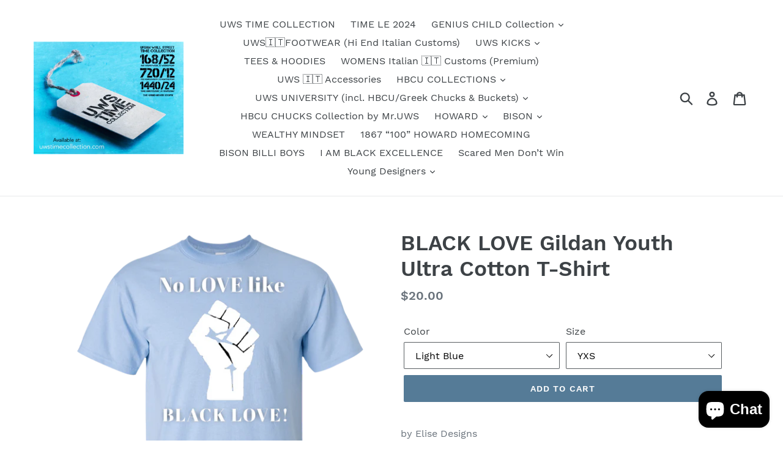

--- FILE ---
content_type: text/html; charset=utf-8
request_url: https://uwstimecollection.com/products/black-love-gildan-youth-ultra-cotton-t-shirt
body_size: 30058
content:
<!doctype html>
<!--[if IE 9]> <html class="ie9 no-js" lang="en"> <![endif]-->
<!--[if (gt IE 9)|!(IE)]><!--> <html class="no-js" lang="en"> <!--<![endif]-->
<head>
  <meta charset="utf-8">
  <meta http-equiv="X-UA-Compatible" content="IE=edge,chrome=1">
  <meta name="viewport" content="width=device-width,initial-scale=1">
  <meta name="theme-color" content="#557b97">
  <link rel="canonical" href="https://uwstimecollection.com/products/black-love-gildan-youth-ultra-cotton-t-shirt"><title>BLACK LOVE Gildan Youth Ultra Cotton T-Shirt
&ndash; Urban Wall Street TIME COLLECTION</title><meta name="description" content="by Elise Designs 6.1-ounce, 100% cotton; Sport Grey is 90% cotton, 10% poly We suggest ordering one or two sizes up for a fuller fit Please refer to size chart for actual garment measurements Decoration type: Digital Print Made by Gildan® Size Chart"><!-- /snippets/social-meta-tags.liquid -->




<meta property="og:site_name" content="Urban Wall Street TIME COLLECTION ">
<meta property="og:url" content="https://uwstimecollection.com/products/black-love-gildan-youth-ultra-cotton-t-shirt">
<meta property="og:title" content="BLACK LOVE Gildan Youth Ultra Cotton T-Shirt">
<meta property="og:type" content="product">
<meta property="og:description" content="by Elise Designs 6.1-ounce, 100% cotton; Sport Grey is 90% cotton, 10% poly We suggest ordering one or two sizes up for a fuller fit Please refer to size chart for actual garment measurements Decoration type: Digital Print Made by Gildan® Size Chart">

  <meta property="og:price:amount" content="20.00">
  <meta property="og:price:currency" content="USD">

<meta property="og:image" content="http://uwstimecollection.com/cdn/shop/products/DynamicImageHandler_c15bb4cb-c0fc-4149-9164-9478d5dcb0a7_1200x1200.png?v=1534447629"><meta property="og:image" content="http://uwstimecollection.com/cdn/shop/products/DynamicImageHandler_8f96694e-bbd2-4a69-bfe4-b4ad6a932113_1200x1200.png?v=1534447634"><meta property="og:image" content="http://uwstimecollection.com/cdn/shop/products/DynamicImageHandler_c0fec911-e96a-4830-b7fb-3854307d88bd_1200x1200.png?v=1534447638">
<meta property="og:image:secure_url" content="https://uwstimecollection.com/cdn/shop/products/DynamicImageHandler_c15bb4cb-c0fc-4149-9164-9478d5dcb0a7_1200x1200.png?v=1534447629"><meta property="og:image:secure_url" content="https://uwstimecollection.com/cdn/shop/products/DynamicImageHandler_8f96694e-bbd2-4a69-bfe4-b4ad6a932113_1200x1200.png?v=1534447634"><meta property="og:image:secure_url" content="https://uwstimecollection.com/cdn/shop/products/DynamicImageHandler_c0fec911-e96a-4830-b7fb-3854307d88bd_1200x1200.png?v=1534447638">


<meta name="twitter:card" content="summary_large_image">
<meta name="twitter:title" content="BLACK LOVE Gildan Youth Ultra Cotton T-Shirt">
<meta name="twitter:description" content="by Elise Designs 6.1-ounce, 100% cotton; Sport Grey is 90% cotton, 10% poly We suggest ordering one or two sizes up for a fuller fit Please refer to size chart for actual garment measurements Decoration type: Digital Print Made by Gildan® Size Chart">


  <link href="//uwstimecollection.com/cdn/shop/t/1/assets/theme.scss.css?v=114179995217950386121703172020" rel="stylesheet" type="text/css" media="all" />

  <script>
    var theme = {
      strings: {
        addToCart: "Add to cart",
        soldOut: "Sold out",
        unavailable: "Unavailable",
        regularPrice: "Regular price",
        sale: "Sale",
        showMore: "Show More",
        showLess: "Show Less",
        addressError: "Error looking up that address",
        addressNoResults: "No results for that address",
        addressQueryLimit: "You have exceeded the Google API usage limit. Consider upgrading to a \u003ca href=\"https:\/\/developers.google.com\/maps\/premium\/usage-limits\"\u003ePremium Plan\u003c\/a\u003e.",
        authError: "There was a problem authenticating your Google Maps account.",
        newWindow: "Opens in a new window.",
        external: "Opens external website.",
        newWindowExternal: "Opens external website in a new window."
      },
      moneyFormat: "${{amount}}"
    }

    document.documentElement.className = document.documentElement.className.replace('no-js', 'js');
  </script>

  <!--[if (lte IE 9) ]><script src="//uwstimecollection.com/cdn/shop/t/1/assets/match-media.min.js?v=22265819453975888031532038014" type="text/javascript"></script><![endif]--><!--[if (gt IE 9)|!(IE)]><!--><script src="//uwstimecollection.com/cdn/shop/t/1/assets/lazysizes.js?v=68441465964607740661532038014" async="async"></script><!--<![endif]-->
  <!--[if lte IE 9]><script src="//uwstimecollection.com/cdn/shop/t/1/assets/lazysizes.min.js?167"></script><![endif]-->

  <!--[if (gt IE 9)|!(IE)]><!--><script src="//uwstimecollection.com/cdn/shop/t/1/assets/vendor.js?v=121857302354663160541532038015" defer="defer"></script><!--<![endif]-->
  <!--[if lte IE 9]><script src="//uwstimecollection.com/cdn/shop/t/1/assets/vendor.js?v=121857302354663160541532038015"></script><![endif]-->

  <!--[if (gt IE 9)|!(IE)]><!--><script src="//uwstimecollection.com/cdn/shop/t/1/assets/theme.js?v=34611478454016113181639407839" defer="defer"></script><!--<![endif]-->
  <!--[if lte IE 9]><script src="//uwstimecollection.com/cdn/shop/t/1/assets/theme.js?v=34611478454016113181639407839"></script><![endif]-->

  <script>window.performance && window.performance.mark && window.performance.mark('shopify.content_for_header.start');</script><meta id="shopify-digital-wallet" name="shopify-digital-wallet" content="/1501855838/digital_wallets/dialog">
<meta name="shopify-checkout-api-token" content="0e8fa0174f726109f4fbae9e5ee562d0">
<meta id="in-context-paypal-metadata" data-shop-id="1501855838" data-venmo-supported="false" data-environment="production" data-locale="en_US" data-paypal-v4="true" data-currency="USD">
<link rel="alternate" type="application/json+oembed" href="https://uwstimecollection.com/products/black-love-gildan-youth-ultra-cotton-t-shirt.oembed">
<script async="async" src="/checkouts/internal/preloads.js?locale=en-US"></script>
<link rel="preconnect" href="https://shop.app" crossorigin="anonymous">
<script async="async" src="https://shop.app/checkouts/internal/preloads.js?locale=en-US&shop_id=1501855838" crossorigin="anonymous"></script>
<script id="apple-pay-shop-capabilities" type="application/json">{"shopId":1501855838,"countryCode":"US","currencyCode":"USD","merchantCapabilities":["supports3DS"],"merchantId":"gid:\/\/shopify\/Shop\/1501855838","merchantName":"Urban Wall Street TIME COLLECTION ","requiredBillingContactFields":["postalAddress","email","phone"],"requiredShippingContactFields":["postalAddress","email","phone"],"shippingType":"shipping","supportedNetworks":["visa","masterCard","amex","discover","elo","jcb"],"total":{"type":"pending","label":"Urban Wall Street TIME COLLECTION ","amount":"1.00"},"shopifyPaymentsEnabled":true,"supportsSubscriptions":true}</script>
<script id="shopify-features" type="application/json">{"accessToken":"0e8fa0174f726109f4fbae9e5ee562d0","betas":["rich-media-storefront-analytics"],"domain":"uwstimecollection.com","predictiveSearch":true,"shopId":1501855838,"locale":"en"}</script>
<script>var Shopify = Shopify || {};
Shopify.shop = "urban-wall-street-time-collection.myshopify.com";
Shopify.locale = "en";
Shopify.currency = {"active":"USD","rate":"1.0"};
Shopify.country = "US";
Shopify.theme = {"name":"Debut","id":12902891614,"schema_name":"Debut","schema_version":"7.1.1","theme_store_id":796,"role":"main"};
Shopify.theme.handle = "null";
Shopify.theme.style = {"id":null,"handle":null};
Shopify.cdnHost = "uwstimecollection.com/cdn";
Shopify.routes = Shopify.routes || {};
Shopify.routes.root = "/";</script>
<script type="module">!function(o){(o.Shopify=o.Shopify||{}).modules=!0}(window);</script>
<script>!function(o){function n(){var o=[];function n(){o.push(Array.prototype.slice.apply(arguments))}return n.q=o,n}var t=o.Shopify=o.Shopify||{};t.loadFeatures=n(),t.autoloadFeatures=n()}(window);</script>
<script>
  window.ShopifyPay = window.ShopifyPay || {};
  window.ShopifyPay.apiHost = "shop.app\/pay";
  window.ShopifyPay.redirectState = null;
</script>
<script id="shop-js-analytics" type="application/json">{"pageType":"product"}</script>
<script defer="defer" async type="module" src="//uwstimecollection.com/cdn/shopifycloud/shop-js/modules/v2/client.init-shop-cart-sync_DtuiiIyl.en.esm.js"></script>
<script defer="defer" async type="module" src="//uwstimecollection.com/cdn/shopifycloud/shop-js/modules/v2/chunk.common_CUHEfi5Q.esm.js"></script>
<script type="module">
  await import("//uwstimecollection.com/cdn/shopifycloud/shop-js/modules/v2/client.init-shop-cart-sync_DtuiiIyl.en.esm.js");
await import("//uwstimecollection.com/cdn/shopifycloud/shop-js/modules/v2/chunk.common_CUHEfi5Q.esm.js");

  window.Shopify.SignInWithShop?.initShopCartSync?.({"fedCMEnabled":true,"windoidEnabled":true});

</script>
<script>
  window.Shopify = window.Shopify || {};
  if (!window.Shopify.featureAssets) window.Shopify.featureAssets = {};
  window.Shopify.featureAssets['shop-js'] = {"shop-cart-sync":["modules/v2/client.shop-cart-sync_DFoTY42P.en.esm.js","modules/v2/chunk.common_CUHEfi5Q.esm.js"],"init-fed-cm":["modules/v2/client.init-fed-cm_D2UNy1i2.en.esm.js","modules/v2/chunk.common_CUHEfi5Q.esm.js"],"init-shop-email-lookup-coordinator":["modules/v2/client.init-shop-email-lookup-coordinator_BQEe2rDt.en.esm.js","modules/v2/chunk.common_CUHEfi5Q.esm.js"],"shop-cash-offers":["modules/v2/client.shop-cash-offers_3CTtReFF.en.esm.js","modules/v2/chunk.common_CUHEfi5Q.esm.js","modules/v2/chunk.modal_BewljZkx.esm.js"],"shop-button":["modules/v2/client.shop-button_C6oxCjDL.en.esm.js","modules/v2/chunk.common_CUHEfi5Q.esm.js"],"init-windoid":["modules/v2/client.init-windoid_5pix8xhK.en.esm.js","modules/v2/chunk.common_CUHEfi5Q.esm.js"],"avatar":["modules/v2/client.avatar_BTnouDA3.en.esm.js"],"init-shop-cart-sync":["modules/v2/client.init-shop-cart-sync_DtuiiIyl.en.esm.js","modules/v2/chunk.common_CUHEfi5Q.esm.js"],"shop-toast-manager":["modules/v2/client.shop-toast-manager_BYv_8cH1.en.esm.js","modules/v2/chunk.common_CUHEfi5Q.esm.js"],"pay-button":["modules/v2/client.pay-button_FnF9EIkY.en.esm.js","modules/v2/chunk.common_CUHEfi5Q.esm.js"],"shop-login-button":["modules/v2/client.shop-login-button_CH1KUpOf.en.esm.js","modules/v2/chunk.common_CUHEfi5Q.esm.js","modules/v2/chunk.modal_BewljZkx.esm.js"],"init-customer-accounts-sign-up":["modules/v2/client.init-customer-accounts-sign-up_aj7QGgYS.en.esm.js","modules/v2/client.shop-login-button_CH1KUpOf.en.esm.js","modules/v2/chunk.common_CUHEfi5Q.esm.js","modules/v2/chunk.modal_BewljZkx.esm.js"],"init-shop-for-new-customer-accounts":["modules/v2/client.init-shop-for-new-customer-accounts_NbnYRf_7.en.esm.js","modules/v2/client.shop-login-button_CH1KUpOf.en.esm.js","modules/v2/chunk.common_CUHEfi5Q.esm.js","modules/v2/chunk.modal_BewljZkx.esm.js"],"init-customer-accounts":["modules/v2/client.init-customer-accounts_ppedhqCH.en.esm.js","modules/v2/client.shop-login-button_CH1KUpOf.en.esm.js","modules/v2/chunk.common_CUHEfi5Q.esm.js","modules/v2/chunk.modal_BewljZkx.esm.js"],"shop-follow-button":["modules/v2/client.shop-follow-button_CMIBBa6u.en.esm.js","modules/v2/chunk.common_CUHEfi5Q.esm.js","modules/v2/chunk.modal_BewljZkx.esm.js"],"lead-capture":["modules/v2/client.lead-capture_But0hIyf.en.esm.js","modules/v2/chunk.common_CUHEfi5Q.esm.js","modules/v2/chunk.modal_BewljZkx.esm.js"],"checkout-modal":["modules/v2/client.checkout-modal_BBxc70dQ.en.esm.js","modules/v2/chunk.common_CUHEfi5Q.esm.js","modules/v2/chunk.modal_BewljZkx.esm.js"],"shop-login":["modules/v2/client.shop-login_hM3Q17Kl.en.esm.js","modules/v2/chunk.common_CUHEfi5Q.esm.js","modules/v2/chunk.modal_BewljZkx.esm.js"],"payment-terms":["modules/v2/client.payment-terms_CAtGlQYS.en.esm.js","modules/v2/chunk.common_CUHEfi5Q.esm.js","modules/v2/chunk.modal_BewljZkx.esm.js"]};
</script>
<script>(function() {
  var isLoaded = false;
  function asyncLoad() {
    if (isLoaded) return;
    isLoaded = true;
    var urls = ["\/\/cdn.shopify.com\/proxy\/decf9f747f034f870356a5f4a1b40f86d78bb5f1196d05186e1570d1de032b0b\/static.cdn.printful.com\/static\/js\/external\/shopify-product-customizer.js?v=0.28\u0026shop=urban-wall-street-time-collection.myshopify.com\u0026sp-cache-control=cHVibGljLCBtYXgtYWdlPTkwMA"];
    for (var i = 0; i < urls.length; i++) {
      var s = document.createElement('script');
      s.type = 'text/javascript';
      s.async = true;
      s.src = urls[i];
      var x = document.getElementsByTagName('script')[0];
      x.parentNode.insertBefore(s, x);
    }
  };
  if(window.attachEvent) {
    window.attachEvent('onload', asyncLoad);
  } else {
    window.addEventListener('load', asyncLoad, false);
  }
})();</script>
<script id="__st">var __st={"a":1501855838,"offset":-18000,"reqid":"cc1955aa-e92a-4701-917e-b7f140abb250-1766825747","pageurl":"uwstimecollection.com\/products\/black-love-gildan-youth-ultra-cotton-t-shirt","u":"3a9b9a0a5aaf","p":"product","rtyp":"product","rid":1427392168030};</script>
<script>window.ShopifyPaypalV4VisibilityTracking = true;</script>
<script id="captcha-bootstrap">!function(){'use strict';const t='contact',e='account',n='new_comment',o=[[t,t],['blogs',n],['comments',n],[t,'customer']],c=[[e,'customer_login'],[e,'guest_login'],[e,'recover_customer_password'],[e,'create_customer']],r=t=>t.map((([t,e])=>`form[action*='/${t}']:not([data-nocaptcha='true']) input[name='form_type'][value='${e}']`)).join(','),a=t=>()=>t?[...document.querySelectorAll(t)].map((t=>t.form)):[];function s(){const t=[...o],e=r(t);return a(e)}const i='password',u='form_key',d=['recaptcha-v3-token','g-recaptcha-response','h-captcha-response',i],f=()=>{try{return window.sessionStorage}catch{return}},m='__shopify_v',_=t=>t.elements[u];function p(t,e,n=!1){try{const o=window.sessionStorage,c=JSON.parse(o.getItem(e)),{data:r}=function(t){const{data:e,action:n}=t;return t[m]||n?{data:e,action:n}:{data:t,action:n}}(c);for(const[e,n]of Object.entries(r))t.elements[e]&&(t.elements[e].value=n);n&&o.removeItem(e)}catch(o){console.error('form repopulation failed',{error:o})}}const l='form_type',E='cptcha';function T(t){t.dataset[E]=!0}const w=window,h=w.document,L='Shopify',v='ce_forms',y='captcha';let A=!1;((t,e)=>{const n=(g='f06e6c50-85a8-45c8-87d0-21a2b65856fe',I='https://cdn.shopify.com/shopifycloud/storefront-forms-hcaptcha/ce_storefront_forms_captcha_hcaptcha.v1.5.2.iife.js',D={infoText:'Protected by hCaptcha',privacyText:'Privacy',termsText:'Terms'},(t,e,n)=>{const o=w[L][v],c=o.bindForm;if(c)return c(t,g,e,D).then(n);var r;o.q.push([[t,g,e,D],n]),r=I,A||(h.body.append(Object.assign(h.createElement('script'),{id:'captcha-provider',async:!0,src:r})),A=!0)});var g,I,D;w[L]=w[L]||{},w[L][v]=w[L][v]||{},w[L][v].q=[],w[L][y]=w[L][y]||{},w[L][y].protect=function(t,e){n(t,void 0,e),T(t)},Object.freeze(w[L][y]),function(t,e,n,w,h,L){const[v,y,A,g]=function(t,e,n){const i=e?o:[],u=t?c:[],d=[...i,...u],f=r(d),m=r(i),_=r(d.filter((([t,e])=>n.includes(e))));return[a(f),a(m),a(_),s()]}(w,h,L),I=t=>{const e=t.target;return e instanceof HTMLFormElement?e:e&&e.form},D=t=>v().includes(t);t.addEventListener('submit',(t=>{const e=I(t);if(!e)return;const n=D(e)&&!e.dataset.hcaptchaBound&&!e.dataset.recaptchaBound,o=_(e),c=g().includes(e)&&(!o||!o.value);(n||c)&&t.preventDefault(),c&&!n&&(function(t){try{if(!f())return;!function(t){const e=f();if(!e)return;const n=_(t);if(!n)return;const o=n.value;o&&e.removeItem(o)}(t);const e=Array.from(Array(32),(()=>Math.random().toString(36)[2])).join('');!function(t,e){_(t)||t.append(Object.assign(document.createElement('input'),{type:'hidden',name:u})),t.elements[u].value=e}(t,e),function(t,e){const n=f();if(!n)return;const o=[...t.querySelectorAll(`input[type='${i}']`)].map((({name:t})=>t)),c=[...d,...o],r={};for(const[a,s]of new FormData(t).entries())c.includes(a)||(r[a]=s);n.setItem(e,JSON.stringify({[m]:1,action:t.action,data:r}))}(t,e)}catch(e){console.error('failed to persist form',e)}}(e),e.submit())}));const S=(t,e)=>{t&&!t.dataset[E]&&(n(t,e.some((e=>e===t))),T(t))};for(const o of['focusin','change'])t.addEventListener(o,(t=>{const e=I(t);D(e)&&S(e,y())}));const B=e.get('form_key'),M=e.get(l),P=B&&M;t.addEventListener('DOMContentLoaded',(()=>{const t=y();if(P)for(const e of t)e.elements[l].value===M&&p(e,B);[...new Set([...A(),...v().filter((t=>'true'===t.dataset.shopifyCaptcha))])].forEach((e=>S(e,t)))}))}(h,new URLSearchParams(w.location.search),n,t,e,['guest_login'])})(!0,!0)}();</script>
<script integrity="sha256-4kQ18oKyAcykRKYeNunJcIwy7WH5gtpwJnB7kiuLZ1E=" data-source-attribution="shopify.loadfeatures" defer="defer" src="//uwstimecollection.com/cdn/shopifycloud/storefront/assets/storefront/load_feature-a0a9edcb.js" crossorigin="anonymous"></script>
<script crossorigin="anonymous" defer="defer" src="//uwstimecollection.com/cdn/shopifycloud/storefront/assets/shopify_pay/storefront-65b4c6d7.js?v=20250812"></script>
<script data-source-attribution="shopify.dynamic_checkout.dynamic.init">var Shopify=Shopify||{};Shopify.PaymentButton=Shopify.PaymentButton||{isStorefrontPortableWallets:!0,init:function(){window.Shopify.PaymentButton.init=function(){};var t=document.createElement("script");t.src="https://uwstimecollection.com/cdn/shopifycloud/portable-wallets/latest/portable-wallets.en.js",t.type="module",document.head.appendChild(t)}};
</script>
<script data-source-attribution="shopify.dynamic_checkout.buyer_consent">
  function portableWalletsHideBuyerConsent(e){var t=document.getElementById("shopify-buyer-consent"),n=document.getElementById("shopify-subscription-policy-button");t&&n&&(t.classList.add("hidden"),t.setAttribute("aria-hidden","true"),n.removeEventListener("click",e))}function portableWalletsShowBuyerConsent(e){var t=document.getElementById("shopify-buyer-consent"),n=document.getElementById("shopify-subscription-policy-button");t&&n&&(t.classList.remove("hidden"),t.removeAttribute("aria-hidden"),n.addEventListener("click",e))}window.Shopify?.PaymentButton&&(window.Shopify.PaymentButton.hideBuyerConsent=portableWalletsHideBuyerConsent,window.Shopify.PaymentButton.showBuyerConsent=portableWalletsShowBuyerConsent);
</script>
<script data-source-attribution="shopify.dynamic_checkout.cart.bootstrap">document.addEventListener("DOMContentLoaded",(function(){function t(){return document.querySelector("shopify-accelerated-checkout-cart, shopify-accelerated-checkout")}if(t())Shopify.PaymentButton.init();else{new MutationObserver((function(e,n){t()&&(Shopify.PaymentButton.init(),n.disconnect())})).observe(document.body,{childList:!0,subtree:!0})}}));
</script>
<link id="shopify-accelerated-checkout-styles" rel="stylesheet" media="screen" href="https://uwstimecollection.com/cdn/shopifycloud/portable-wallets/latest/accelerated-checkout-backwards-compat.css" crossorigin="anonymous">
<style id="shopify-accelerated-checkout-cart">
        #shopify-buyer-consent {
  margin-top: 1em;
  display: inline-block;
  width: 100%;
}

#shopify-buyer-consent.hidden {
  display: none;
}

#shopify-subscription-policy-button {
  background: none;
  border: none;
  padding: 0;
  text-decoration: underline;
  font-size: inherit;
  cursor: pointer;
}

#shopify-subscription-policy-button::before {
  box-shadow: none;
}

      </style>

<script>window.performance && window.performance.mark && window.performance.mark('shopify.content_for_header.end');</script>
<script src="https://cdn.shopify.com/extensions/7bc9bb47-adfa-4267-963e-cadee5096caf/inbox-1252/assets/inbox-chat-loader.js" type="text/javascript" defer="defer"></script>
<link href="https://monorail-edge.shopifysvc.com" rel="dns-prefetch">
<script>(function(){if ("sendBeacon" in navigator && "performance" in window) {try {var session_token_from_headers = performance.getEntriesByType('navigation')[0].serverTiming.find(x => x.name == '_s').description;} catch {var session_token_from_headers = undefined;}var session_cookie_matches = document.cookie.match(/_shopify_s=([^;]*)/);var session_token_from_cookie = session_cookie_matches && session_cookie_matches.length === 2 ? session_cookie_matches[1] : "";var session_token = session_token_from_headers || session_token_from_cookie || "";function handle_abandonment_event(e) {var entries = performance.getEntries().filter(function(entry) {return /monorail-edge.shopifysvc.com/.test(entry.name);});if (!window.abandonment_tracked && entries.length === 0) {window.abandonment_tracked = true;var currentMs = Date.now();var navigation_start = performance.timing.navigationStart;var payload = {shop_id: 1501855838,url: window.location.href,navigation_start,duration: currentMs - navigation_start,session_token,page_type: "product"};window.navigator.sendBeacon("https://monorail-edge.shopifysvc.com/v1/produce", JSON.stringify({schema_id: "online_store_buyer_site_abandonment/1.1",payload: payload,metadata: {event_created_at_ms: currentMs,event_sent_at_ms: currentMs}}));}}window.addEventListener('pagehide', handle_abandonment_event);}}());</script>
<script id="web-pixels-manager-setup">(function e(e,d,r,n,o){if(void 0===o&&(o={}),!Boolean(null===(a=null===(i=window.Shopify)||void 0===i?void 0:i.analytics)||void 0===a?void 0:a.replayQueue)){var i,a;window.Shopify=window.Shopify||{};var t=window.Shopify;t.analytics=t.analytics||{};var s=t.analytics;s.replayQueue=[],s.publish=function(e,d,r){return s.replayQueue.push([e,d,r]),!0};try{self.performance.mark("wpm:start")}catch(e){}var l=function(){var e={modern:/Edge?\/(1{2}[4-9]|1[2-9]\d|[2-9]\d{2}|\d{4,})\.\d+(\.\d+|)|Firefox\/(1{2}[4-9]|1[2-9]\d|[2-9]\d{2}|\d{4,})\.\d+(\.\d+|)|Chrom(ium|e)\/(9{2}|\d{3,})\.\d+(\.\d+|)|(Maci|X1{2}).+ Version\/(15\.\d+|(1[6-9]|[2-9]\d|\d{3,})\.\d+)([,.]\d+|)( \(\w+\)|)( Mobile\/\w+|) Safari\/|Chrome.+OPR\/(9{2}|\d{3,})\.\d+\.\d+|(CPU[ +]OS|iPhone[ +]OS|CPU[ +]iPhone|CPU IPhone OS|CPU iPad OS)[ +]+(15[._]\d+|(1[6-9]|[2-9]\d|\d{3,})[._]\d+)([._]\d+|)|Android:?[ /-](13[3-9]|1[4-9]\d|[2-9]\d{2}|\d{4,})(\.\d+|)(\.\d+|)|Android.+Firefox\/(13[5-9]|1[4-9]\d|[2-9]\d{2}|\d{4,})\.\d+(\.\d+|)|Android.+Chrom(ium|e)\/(13[3-9]|1[4-9]\d|[2-9]\d{2}|\d{4,})\.\d+(\.\d+|)|SamsungBrowser\/([2-9]\d|\d{3,})\.\d+/,legacy:/Edge?\/(1[6-9]|[2-9]\d|\d{3,})\.\d+(\.\d+|)|Firefox\/(5[4-9]|[6-9]\d|\d{3,})\.\d+(\.\d+|)|Chrom(ium|e)\/(5[1-9]|[6-9]\d|\d{3,})\.\d+(\.\d+|)([\d.]+$|.*Safari\/(?![\d.]+ Edge\/[\d.]+$))|(Maci|X1{2}).+ Version\/(10\.\d+|(1[1-9]|[2-9]\d|\d{3,})\.\d+)([,.]\d+|)( \(\w+\)|)( Mobile\/\w+|) Safari\/|Chrome.+OPR\/(3[89]|[4-9]\d|\d{3,})\.\d+\.\d+|(CPU[ +]OS|iPhone[ +]OS|CPU[ +]iPhone|CPU IPhone OS|CPU iPad OS)[ +]+(10[._]\d+|(1[1-9]|[2-9]\d|\d{3,})[._]\d+)([._]\d+|)|Android:?[ /-](13[3-9]|1[4-9]\d|[2-9]\d{2}|\d{4,})(\.\d+|)(\.\d+|)|Mobile Safari.+OPR\/([89]\d|\d{3,})\.\d+\.\d+|Android.+Firefox\/(13[5-9]|1[4-9]\d|[2-9]\d{2}|\d{4,})\.\d+(\.\d+|)|Android.+Chrom(ium|e)\/(13[3-9]|1[4-9]\d|[2-9]\d{2}|\d{4,})\.\d+(\.\d+|)|Android.+(UC? ?Browser|UCWEB|U3)[ /]?(15\.([5-9]|\d{2,})|(1[6-9]|[2-9]\d|\d{3,})\.\d+)\.\d+|SamsungBrowser\/(5\.\d+|([6-9]|\d{2,})\.\d+)|Android.+MQ{2}Browser\/(14(\.(9|\d{2,})|)|(1[5-9]|[2-9]\d|\d{3,})(\.\d+|))(\.\d+|)|K[Aa][Ii]OS\/(3\.\d+|([4-9]|\d{2,})\.\d+)(\.\d+|)/},d=e.modern,r=e.legacy,n=navigator.userAgent;return n.match(d)?"modern":n.match(r)?"legacy":"unknown"}(),u="modern"===l?"modern":"legacy",c=(null!=n?n:{modern:"",legacy:""})[u],f=function(e){return[e.baseUrl,"/wpm","/b",e.hashVersion,"modern"===e.buildTarget?"m":"l",".js"].join("")}({baseUrl:d,hashVersion:r,buildTarget:u}),m=function(e){var d=e.version,r=e.bundleTarget,n=e.surface,o=e.pageUrl,i=e.monorailEndpoint;return{emit:function(e){var a=e.status,t=e.errorMsg,s=(new Date).getTime(),l=JSON.stringify({metadata:{event_sent_at_ms:s},events:[{schema_id:"web_pixels_manager_load/3.1",payload:{version:d,bundle_target:r,page_url:o,status:a,surface:n,error_msg:t},metadata:{event_created_at_ms:s}}]});if(!i)return console&&console.warn&&console.warn("[Web Pixels Manager] No Monorail endpoint provided, skipping logging."),!1;try{return self.navigator.sendBeacon.bind(self.navigator)(i,l)}catch(e){}var u=new XMLHttpRequest;try{return u.open("POST",i,!0),u.setRequestHeader("Content-Type","text/plain"),u.send(l),!0}catch(e){return console&&console.warn&&console.warn("[Web Pixels Manager] Got an unhandled error while logging to Monorail."),!1}}}}({version:r,bundleTarget:l,surface:e.surface,pageUrl:self.location.href,monorailEndpoint:e.monorailEndpoint});try{o.browserTarget=l,function(e){var d=e.src,r=e.async,n=void 0===r||r,o=e.onload,i=e.onerror,a=e.sri,t=e.scriptDataAttributes,s=void 0===t?{}:t,l=document.createElement("script"),u=document.querySelector("head"),c=document.querySelector("body");if(l.async=n,l.src=d,a&&(l.integrity=a,l.crossOrigin="anonymous"),s)for(var f in s)if(Object.prototype.hasOwnProperty.call(s,f))try{l.dataset[f]=s[f]}catch(e){}if(o&&l.addEventListener("load",o),i&&l.addEventListener("error",i),u)u.appendChild(l);else{if(!c)throw new Error("Did not find a head or body element to append the script");c.appendChild(l)}}({src:f,async:!0,onload:function(){if(!function(){var e,d;return Boolean(null===(d=null===(e=window.Shopify)||void 0===e?void 0:e.analytics)||void 0===d?void 0:d.initialized)}()){var d=window.webPixelsManager.init(e)||void 0;if(d){var r=window.Shopify.analytics;r.replayQueue.forEach((function(e){var r=e[0],n=e[1],o=e[2];d.publishCustomEvent(r,n,o)})),r.replayQueue=[],r.publish=d.publishCustomEvent,r.visitor=d.visitor,r.initialized=!0}}},onerror:function(){return m.emit({status:"failed",errorMsg:"".concat(f," has failed to load")})},sri:function(e){var d=/^sha384-[A-Za-z0-9+/=]+$/;return"string"==typeof e&&d.test(e)}(c)?c:"",scriptDataAttributes:o}),m.emit({status:"loading"})}catch(e){m.emit({status:"failed",errorMsg:(null==e?void 0:e.message)||"Unknown error"})}}})({shopId: 1501855838,storefrontBaseUrl: "https://uwstimecollection.com",extensionsBaseUrl: "https://extensions.shopifycdn.com/cdn/shopifycloud/web-pixels-manager",monorailEndpoint: "https://monorail-edge.shopifysvc.com/unstable/produce_batch",surface: "storefront-renderer",enabledBetaFlags: ["2dca8a86","a0d5f9d2"],webPixelsConfigList: [{"id":"125141188","configuration":"{\"pixel_id\":\"713641409010309\",\"pixel_type\":\"facebook_pixel\",\"metaapp_system_user_token\":\"-\"}","eventPayloadVersion":"v1","runtimeContext":"OPEN","scriptVersion":"ca16bc87fe92b6042fbaa3acc2fbdaa6","type":"APP","apiClientId":2329312,"privacyPurposes":["ANALYTICS","MARKETING","SALE_OF_DATA"],"dataSharingAdjustments":{"protectedCustomerApprovalScopes":["read_customer_address","read_customer_email","read_customer_name","read_customer_personal_data","read_customer_phone"]}},{"id":"shopify-app-pixel","configuration":"{}","eventPayloadVersion":"v1","runtimeContext":"STRICT","scriptVersion":"0450","apiClientId":"shopify-pixel","type":"APP","privacyPurposes":["ANALYTICS","MARKETING"]},{"id":"shopify-custom-pixel","eventPayloadVersion":"v1","runtimeContext":"LAX","scriptVersion":"0450","apiClientId":"shopify-pixel","type":"CUSTOM","privacyPurposes":["ANALYTICS","MARKETING"]}],isMerchantRequest: false,initData: {"shop":{"name":"Urban Wall Street TIME COLLECTION ","paymentSettings":{"currencyCode":"USD"},"myshopifyDomain":"urban-wall-street-time-collection.myshopify.com","countryCode":"US","storefrontUrl":"https:\/\/uwstimecollection.com"},"customer":null,"cart":null,"checkout":null,"productVariants":[{"price":{"amount":20.0,"currencyCode":"USD"},"product":{"title":"BLACK LOVE Gildan Youth Ultra Cotton T-Shirt","vendor":"CustomCat","id":"1427392168030","untranslatedTitle":"BLACK LOVE Gildan Youth Ultra Cotton T-Shirt","url":"\/products\/black-love-gildan-youth-ultra-cotton-t-shirt","type":"T-Shirts"},"id":"12472687624286","image":{"src":"\/\/uwstimecollection.com\/cdn\/shop\/products\/DynamicImageHandler_c15bb4cb-c0fc-4149-9164-9478d5dcb0a7.png?v=1534447629"},"sku":"55-9801-48035591-47438","title":"Light Blue \/ YXS","untranslatedTitle":"Light Blue \/ YXS"},{"price":{"amount":20.0,"currencyCode":"USD"},"product":{"title":"BLACK LOVE Gildan Youth Ultra Cotton T-Shirt","vendor":"CustomCat","id":"1427392168030","untranslatedTitle":"BLACK LOVE Gildan Youth Ultra Cotton T-Shirt","url":"\/products\/black-love-gildan-youth-ultra-cotton-t-shirt","type":"T-Shirts"},"id":"12472687657054","image":{"src":"\/\/uwstimecollection.com\/cdn\/shop\/products\/DynamicImageHandler_c15bb4cb-c0fc-4149-9164-9478d5dcb0a7.png?v=1534447629"},"sku":"55-9801-48035591-47439","title":"Light Blue \/ YS","untranslatedTitle":"Light Blue \/ YS"},{"price":{"amount":20.0,"currencyCode":"USD"},"product":{"title":"BLACK LOVE Gildan Youth Ultra Cotton T-Shirt","vendor":"CustomCat","id":"1427392168030","untranslatedTitle":"BLACK LOVE Gildan Youth Ultra Cotton T-Shirt","url":"\/products\/black-love-gildan-youth-ultra-cotton-t-shirt","type":"T-Shirts"},"id":"12472687689822","image":{"src":"\/\/uwstimecollection.com\/cdn\/shop\/products\/DynamicImageHandler_c15bb4cb-c0fc-4149-9164-9478d5dcb0a7.png?v=1534447629"},"sku":"55-9801-48035591-47440","title":"Light Blue \/ YM","untranslatedTitle":"Light Blue \/ YM"},{"price":{"amount":20.0,"currencyCode":"USD"},"product":{"title":"BLACK LOVE Gildan Youth Ultra Cotton T-Shirt","vendor":"CustomCat","id":"1427392168030","untranslatedTitle":"BLACK LOVE Gildan Youth Ultra Cotton T-Shirt","url":"\/products\/black-love-gildan-youth-ultra-cotton-t-shirt","type":"T-Shirts"},"id":"12472687722590","image":{"src":"\/\/uwstimecollection.com\/cdn\/shop\/products\/DynamicImageHandler_c15bb4cb-c0fc-4149-9164-9478d5dcb0a7.png?v=1534447629"},"sku":"55-9801-48035591-47441","title":"Light Blue \/ YL","untranslatedTitle":"Light Blue \/ YL"},{"price":{"amount":20.0,"currencyCode":"USD"},"product":{"title":"BLACK LOVE Gildan Youth Ultra Cotton T-Shirt","vendor":"CustomCat","id":"1427392168030","untranslatedTitle":"BLACK LOVE Gildan Youth Ultra Cotton T-Shirt","url":"\/products\/black-love-gildan-youth-ultra-cotton-t-shirt","type":"T-Shirts"},"id":"12472687788126","image":{"src":"\/\/uwstimecollection.com\/cdn\/shop\/products\/DynamicImageHandler_8f96694e-bbd2-4a69-bfe4-b4ad6a932113.png?v=1534447634"},"sku":"55-12206-48035591-55075","title":"Mint Green \/ YXS","untranslatedTitle":"Mint Green \/ YXS"},{"price":{"amount":20.0,"currencyCode":"USD"},"product":{"title":"BLACK LOVE Gildan Youth Ultra Cotton T-Shirt","vendor":"CustomCat","id":"1427392168030","untranslatedTitle":"BLACK LOVE Gildan Youth Ultra Cotton T-Shirt","url":"\/products\/black-love-gildan-youth-ultra-cotton-t-shirt","type":"T-Shirts"},"id":"12472687820894","image":{"src":"\/\/uwstimecollection.com\/cdn\/shop\/products\/DynamicImageHandler_8f96694e-bbd2-4a69-bfe4-b4ad6a932113.png?v=1534447634"},"sku":"55-12206-48035591-55076","title":"Mint Green \/ YS","untranslatedTitle":"Mint Green \/ YS"},{"price":{"amount":20.0,"currencyCode":"USD"},"product":{"title":"BLACK LOVE Gildan Youth Ultra Cotton T-Shirt","vendor":"CustomCat","id":"1427392168030","untranslatedTitle":"BLACK LOVE Gildan Youth Ultra Cotton T-Shirt","url":"\/products\/black-love-gildan-youth-ultra-cotton-t-shirt","type":"T-Shirts"},"id":"12472687853662","image":{"src":"\/\/uwstimecollection.com\/cdn\/shop\/products\/DynamicImageHandler_8f96694e-bbd2-4a69-bfe4-b4ad6a932113.png?v=1534447634"},"sku":"55-12206-48035591-55077","title":"Mint Green \/ YM","untranslatedTitle":"Mint Green \/ YM"},{"price":{"amount":20.0,"currencyCode":"USD"},"product":{"title":"BLACK LOVE Gildan Youth Ultra Cotton T-Shirt","vendor":"CustomCat","id":"1427392168030","untranslatedTitle":"BLACK LOVE Gildan Youth Ultra Cotton T-Shirt","url":"\/products\/black-love-gildan-youth-ultra-cotton-t-shirt","type":"T-Shirts"},"id":"12472687886430","image":{"src":"\/\/uwstimecollection.com\/cdn\/shop\/products\/DynamicImageHandler_8f96694e-bbd2-4a69-bfe4-b4ad6a932113.png?v=1534447634"},"sku":"55-12206-48035591-55078","title":"Mint Green \/ YL","untranslatedTitle":"Mint Green \/ YL"},{"price":{"amount":20.0,"currencyCode":"USD"},"product":{"title":"BLACK LOVE Gildan Youth Ultra Cotton T-Shirt","vendor":"CustomCat","id":"1427392168030","untranslatedTitle":"BLACK LOVE Gildan Youth Ultra Cotton T-Shirt","url":"\/products\/black-love-gildan-youth-ultra-cotton-t-shirt","type":"T-Shirts"},"id":"12472687919198","image":{"src":"\/\/uwstimecollection.com\/cdn\/shop\/products\/DynamicImageHandler_8f96694e-bbd2-4a69-bfe4-b4ad6a932113.png?v=1534447634"},"sku":"55-12206-48035591-55079","title":"Mint Green \/ YXL","untranslatedTitle":"Mint Green \/ YXL"},{"price":{"amount":20.0,"currencyCode":"USD"},"product":{"title":"BLACK LOVE Gildan Youth Ultra Cotton T-Shirt","vendor":"CustomCat","id":"1427392168030","untranslatedTitle":"BLACK LOVE Gildan Youth Ultra Cotton T-Shirt","url":"\/products\/black-love-gildan-youth-ultra-cotton-t-shirt","type":"T-Shirts"},"id":"12472687951966","image":{"src":"\/\/uwstimecollection.com\/cdn\/shop\/products\/DynamicImageHandler_c0fec911-e96a-4830-b7fb-3854307d88bd.png?v=1534447638"},"sku":"55-312-48035591-10917","title":"Sport Grey \/ YXS","untranslatedTitle":"Sport Grey \/ YXS"},{"price":{"amount":20.0,"currencyCode":"USD"},"product":{"title":"BLACK LOVE Gildan Youth Ultra Cotton T-Shirt","vendor":"CustomCat","id":"1427392168030","untranslatedTitle":"BLACK LOVE Gildan Youth Ultra Cotton T-Shirt","url":"\/products\/black-love-gildan-youth-ultra-cotton-t-shirt","type":"T-Shirts"},"id":"12472687984734","image":{"src":"\/\/uwstimecollection.com\/cdn\/shop\/products\/DynamicImageHandler_c0fec911-e96a-4830-b7fb-3854307d88bd.png?v=1534447638"},"sku":"55-312-48035591-1198","title":"Sport Grey \/ YS","untranslatedTitle":"Sport Grey \/ YS"},{"price":{"amount":20.0,"currencyCode":"USD"},"product":{"title":"BLACK LOVE Gildan Youth Ultra Cotton T-Shirt","vendor":"CustomCat","id":"1427392168030","untranslatedTitle":"BLACK LOVE Gildan Youth Ultra Cotton T-Shirt","url":"\/products\/black-love-gildan-youth-ultra-cotton-t-shirt","type":"T-Shirts"},"id":"12472688017502","image":{"src":"\/\/uwstimecollection.com\/cdn\/shop\/products\/DynamicImageHandler_c0fec911-e96a-4830-b7fb-3854307d88bd.png?v=1534447638"},"sku":"55-312-48035591-1199","title":"Sport Grey \/ YM","untranslatedTitle":"Sport Grey \/ YM"},{"price":{"amount":20.0,"currencyCode":"USD"},"product":{"title":"BLACK LOVE Gildan Youth Ultra Cotton T-Shirt","vendor":"CustomCat","id":"1427392168030","untranslatedTitle":"BLACK LOVE Gildan Youth Ultra Cotton T-Shirt","url":"\/products\/black-love-gildan-youth-ultra-cotton-t-shirt","type":"T-Shirts"},"id":"12472688050270","image":{"src":"\/\/uwstimecollection.com\/cdn\/shop\/products\/DynamicImageHandler_c0fec911-e96a-4830-b7fb-3854307d88bd.png?v=1534447638"},"sku":"55-312-48035591-1200","title":"Sport Grey \/ YL","untranslatedTitle":"Sport Grey \/ YL"},{"price":{"amount":20.0,"currencyCode":"USD"},"product":{"title":"BLACK LOVE Gildan Youth Ultra Cotton T-Shirt","vendor":"CustomCat","id":"1427392168030","untranslatedTitle":"BLACK LOVE Gildan Youth Ultra Cotton T-Shirt","url":"\/products\/black-love-gildan-youth-ultra-cotton-t-shirt","type":"T-Shirts"},"id":"12472688083038","image":{"src":"\/\/uwstimecollection.com\/cdn\/shop\/products\/DynamicImageHandler_c0fec911-e96a-4830-b7fb-3854307d88bd.png?v=1534447638"},"sku":"55-312-48035591-6650","title":"Sport Grey \/ YXL","untranslatedTitle":"Sport Grey \/ YXL"},{"price":{"amount":20.0,"currencyCode":"USD"},"product":{"title":"BLACK LOVE Gildan Youth Ultra Cotton T-Shirt","vendor":"CustomCat","id":"1427392168030","untranslatedTitle":"BLACK LOVE Gildan Youth Ultra Cotton T-Shirt","url":"\/products\/black-love-gildan-youth-ultra-cotton-t-shirt","type":"T-Shirts"},"id":"12472688115806","image":{"src":"\/\/uwstimecollection.com\/cdn\/shop\/products\/DynamicImageHandler_98e03ec0-3949-410d-a1c5-3b955db127ac.png?v=1534447641"},"sku":"55-313-48035591-10915","title":"Black \/ YXS","untranslatedTitle":"Black \/ YXS"},{"price":{"amount":20.0,"currencyCode":"USD"},"product":{"title":"BLACK LOVE Gildan Youth Ultra Cotton T-Shirt","vendor":"CustomCat","id":"1427392168030","untranslatedTitle":"BLACK LOVE Gildan Youth Ultra Cotton T-Shirt","url":"\/products\/black-love-gildan-youth-ultra-cotton-t-shirt","type":"T-Shirts"},"id":"12472688148574","image":{"src":"\/\/uwstimecollection.com\/cdn\/shop\/products\/DynamicImageHandler_98e03ec0-3949-410d-a1c5-3b955db127ac.png?v=1534447641"},"sku":"55-313-48035591-1204","title":"Black \/ YS","untranslatedTitle":"Black \/ YS"},{"price":{"amount":20.0,"currencyCode":"USD"},"product":{"title":"BLACK LOVE Gildan Youth Ultra Cotton T-Shirt","vendor":"CustomCat","id":"1427392168030","untranslatedTitle":"BLACK LOVE Gildan Youth Ultra Cotton T-Shirt","url":"\/products\/black-love-gildan-youth-ultra-cotton-t-shirt","type":"T-Shirts"},"id":"12472688181342","image":{"src":"\/\/uwstimecollection.com\/cdn\/shop\/products\/DynamicImageHandler_98e03ec0-3949-410d-a1c5-3b955db127ac.png?v=1534447641"},"sku":"55-313-48035591-1205","title":"Black \/ YM","untranslatedTitle":"Black \/ YM"},{"price":{"amount":20.0,"currencyCode":"USD"},"product":{"title":"BLACK LOVE Gildan Youth Ultra Cotton T-Shirt","vendor":"CustomCat","id":"1427392168030","untranslatedTitle":"BLACK LOVE Gildan Youth Ultra Cotton T-Shirt","url":"\/products\/black-love-gildan-youth-ultra-cotton-t-shirt","type":"T-Shirts"},"id":"12472688214110","image":{"src":"\/\/uwstimecollection.com\/cdn\/shop\/products\/DynamicImageHandler_98e03ec0-3949-410d-a1c5-3b955db127ac.png?v=1534447641"},"sku":"55-313-48035591-1206","title":"Black \/ YL","untranslatedTitle":"Black \/ YL"},{"price":{"amount":20.0,"currencyCode":"USD"},"product":{"title":"BLACK LOVE Gildan Youth Ultra Cotton T-Shirt","vendor":"CustomCat","id":"1427392168030","untranslatedTitle":"BLACK LOVE Gildan Youth Ultra Cotton T-Shirt","url":"\/products\/black-love-gildan-youth-ultra-cotton-t-shirt","type":"T-Shirts"},"id":"12472688246878","image":{"src":"\/\/uwstimecollection.com\/cdn\/shop\/products\/DynamicImageHandler_98e03ec0-3949-410d-a1c5-3b955db127ac.png?v=1534447641"},"sku":"55-313-48035591-6649","title":"Black \/ YXL","untranslatedTitle":"Black \/ YXL"},{"price":{"amount":20.0,"currencyCode":"USD"},"product":{"title":"BLACK LOVE Gildan Youth Ultra Cotton T-Shirt","vendor":"CustomCat","id":"1427392168030","untranslatedTitle":"BLACK LOVE Gildan Youth Ultra Cotton T-Shirt","url":"\/products\/black-love-gildan-youth-ultra-cotton-t-shirt","type":"T-Shirts"},"id":"12472688279646","image":{"src":"\/\/uwstimecollection.com\/cdn\/shop\/products\/DynamicImageHandler_551db0ba-fb7f-40bd-a32d-227e74c83ed1.png?v=1534447644"},"sku":"55-314-48035591-10914","title":"Navy \/ YXS","untranslatedTitle":"Navy \/ YXS"},{"price":{"amount":20.0,"currencyCode":"USD"},"product":{"title":"BLACK LOVE Gildan Youth Ultra Cotton T-Shirt","vendor":"CustomCat","id":"1427392168030","untranslatedTitle":"BLACK LOVE Gildan Youth Ultra Cotton T-Shirt","url":"\/products\/black-love-gildan-youth-ultra-cotton-t-shirt","type":"T-Shirts"},"id":"12472688312414","image":{"src":"\/\/uwstimecollection.com\/cdn\/shop\/products\/DynamicImageHandler_551db0ba-fb7f-40bd-a32d-227e74c83ed1.png?v=1534447644"},"sku":"55-314-48035591-1207","title":"Navy \/ YS","untranslatedTitle":"Navy \/ YS"},{"price":{"amount":20.0,"currencyCode":"USD"},"product":{"title":"BLACK LOVE Gildan Youth Ultra Cotton T-Shirt","vendor":"CustomCat","id":"1427392168030","untranslatedTitle":"BLACK LOVE Gildan Youth Ultra Cotton T-Shirt","url":"\/products\/black-love-gildan-youth-ultra-cotton-t-shirt","type":"T-Shirts"},"id":"12472688345182","image":{"src":"\/\/uwstimecollection.com\/cdn\/shop\/products\/DynamicImageHandler_551db0ba-fb7f-40bd-a32d-227e74c83ed1.png?v=1534447644"},"sku":"55-314-48035591-1208","title":"Navy \/ YM","untranslatedTitle":"Navy \/ YM"},{"price":{"amount":20.0,"currencyCode":"USD"},"product":{"title":"BLACK LOVE Gildan Youth Ultra Cotton T-Shirt","vendor":"CustomCat","id":"1427392168030","untranslatedTitle":"BLACK LOVE Gildan Youth Ultra Cotton T-Shirt","url":"\/products\/black-love-gildan-youth-ultra-cotton-t-shirt","type":"T-Shirts"},"id":"12472688377950","image":{"src":"\/\/uwstimecollection.com\/cdn\/shop\/products\/DynamicImageHandler_551db0ba-fb7f-40bd-a32d-227e74c83ed1.png?v=1534447644"},"sku":"55-314-48035591-1209","title":"Navy \/ YL","untranslatedTitle":"Navy \/ YL"},{"price":{"amount":20.0,"currencyCode":"USD"},"product":{"title":"BLACK LOVE Gildan Youth Ultra Cotton T-Shirt","vendor":"CustomCat","id":"1427392168030","untranslatedTitle":"BLACK LOVE Gildan Youth Ultra Cotton T-Shirt","url":"\/products\/black-love-gildan-youth-ultra-cotton-t-shirt","type":"T-Shirts"},"id":"12472688410718","image":{"src":"\/\/uwstimecollection.com\/cdn\/shop\/products\/DynamicImageHandler_551db0ba-fb7f-40bd-a32d-227e74c83ed1.png?v=1534447644"},"sku":"55-314-48035591-6652","title":"Navy \/ YXL","untranslatedTitle":"Navy \/ YXL"},{"price":{"amount":20.0,"currencyCode":"USD"},"product":{"title":"BLACK LOVE Gildan Youth Ultra Cotton T-Shirt","vendor":"CustomCat","id":"1427392168030","untranslatedTitle":"BLACK LOVE Gildan Youth Ultra Cotton T-Shirt","url":"\/products\/black-love-gildan-youth-ultra-cotton-t-shirt","type":"T-Shirts"},"id":"12472688443486","image":{"src":"\/\/uwstimecollection.com\/cdn\/shop\/products\/DynamicImageHandler_5a4e8381-ea7b-4013-b5a3-3c49adb8b862.png?v=1534447648"},"sku":"55-315-48035591-10913","title":"Royal \/ YXS","untranslatedTitle":"Royal \/ YXS"},{"price":{"amount":20.0,"currencyCode":"USD"},"product":{"title":"BLACK LOVE Gildan Youth Ultra Cotton T-Shirt","vendor":"CustomCat","id":"1427392168030","untranslatedTitle":"BLACK LOVE Gildan Youth Ultra Cotton T-Shirt","url":"\/products\/black-love-gildan-youth-ultra-cotton-t-shirt","type":"T-Shirts"},"id":"12472688476254","image":{"src":"\/\/uwstimecollection.com\/cdn\/shop\/products\/DynamicImageHandler_5a4e8381-ea7b-4013-b5a3-3c49adb8b862.png?v=1534447648"},"sku":"55-315-48035591-1210","title":"Royal \/ YS","untranslatedTitle":"Royal \/ YS"},{"price":{"amount":20.0,"currencyCode":"USD"},"product":{"title":"BLACK LOVE Gildan Youth Ultra Cotton T-Shirt","vendor":"CustomCat","id":"1427392168030","untranslatedTitle":"BLACK LOVE Gildan Youth Ultra Cotton T-Shirt","url":"\/products\/black-love-gildan-youth-ultra-cotton-t-shirt","type":"T-Shirts"},"id":"12472688509022","image":{"src":"\/\/uwstimecollection.com\/cdn\/shop\/products\/DynamicImageHandler_5a4e8381-ea7b-4013-b5a3-3c49adb8b862.png?v=1534447648"},"sku":"55-315-48035591-1211","title":"Royal \/ YM","untranslatedTitle":"Royal \/ YM"},{"price":{"amount":20.0,"currencyCode":"USD"},"product":{"title":"BLACK LOVE Gildan Youth Ultra Cotton T-Shirt","vendor":"CustomCat","id":"1427392168030","untranslatedTitle":"BLACK LOVE Gildan Youth Ultra Cotton T-Shirt","url":"\/products\/black-love-gildan-youth-ultra-cotton-t-shirt","type":"T-Shirts"},"id":"12472688541790","image":{"src":"\/\/uwstimecollection.com\/cdn\/shop\/products\/DynamicImageHandler_5a4e8381-ea7b-4013-b5a3-3c49adb8b862.png?v=1534447648"},"sku":"55-315-48035591-1212","title":"Royal \/ YL","untranslatedTitle":"Royal \/ YL"},{"price":{"amount":20.0,"currencyCode":"USD"},"product":{"title":"BLACK LOVE Gildan Youth Ultra Cotton T-Shirt","vendor":"CustomCat","id":"1427392168030","untranslatedTitle":"BLACK LOVE Gildan Youth Ultra Cotton T-Shirt","url":"\/products\/black-love-gildan-youth-ultra-cotton-t-shirt","type":"T-Shirts"},"id":"12472688574558","image":{"src":"\/\/uwstimecollection.com\/cdn\/shop\/products\/DynamicImageHandler_5a4e8381-ea7b-4013-b5a3-3c49adb8b862.png?v=1534447648"},"sku":"55-315-48035591-6654","title":"Royal \/ YXL","untranslatedTitle":"Royal \/ YXL"},{"price":{"amount":20.0,"currencyCode":"USD"},"product":{"title":"BLACK LOVE Gildan Youth Ultra Cotton T-Shirt","vendor":"CustomCat","id":"1427392168030","untranslatedTitle":"BLACK LOVE Gildan Youth Ultra Cotton T-Shirt","url":"\/products\/black-love-gildan-youth-ultra-cotton-t-shirt","type":"T-Shirts"},"id":"12472688607326","image":{"src":"\/\/uwstimecollection.com\/cdn\/shop\/products\/DynamicImageHandler_077de150-5eb6-4987-b28e-f65b9f7cb7c9.png?v=1534447651"},"sku":"55-316-48035591-10912","title":"Red \/ YXS","untranslatedTitle":"Red \/ YXS"},{"price":{"amount":20.0,"currencyCode":"USD"},"product":{"title":"BLACK LOVE Gildan Youth Ultra Cotton T-Shirt","vendor":"CustomCat","id":"1427392168030","untranslatedTitle":"BLACK LOVE Gildan Youth Ultra Cotton T-Shirt","url":"\/products\/black-love-gildan-youth-ultra-cotton-t-shirt","type":"T-Shirts"},"id":"12472688640094","image":{"src":"\/\/uwstimecollection.com\/cdn\/shop\/products\/DynamicImageHandler_077de150-5eb6-4987-b28e-f65b9f7cb7c9.png?v=1534447651"},"sku":"55-316-48035591-1213","title":"Red \/ YS","untranslatedTitle":"Red \/ YS"},{"price":{"amount":20.0,"currencyCode":"USD"},"product":{"title":"BLACK LOVE Gildan Youth Ultra Cotton T-Shirt","vendor":"CustomCat","id":"1427392168030","untranslatedTitle":"BLACK LOVE Gildan Youth Ultra Cotton T-Shirt","url":"\/products\/black-love-gildan-youth-ultra-cotton-t-shirt","type":"T-Shirts"},"id":"12472688672862","image":{"src":"\/\/uwstimecollection.com\/cdn\/shop\/products\/DynamicImageHandler_077de150-5eb6-4987-b28e-f65b9f7cb7c9.png?v=1534447651"},"sku":"55-316-48035591-1214","title":"Red \/ YM","untranslatedTitle":"Red \/ YM"},{"price":{"amount":20.0,"currencyCode":"USD"},"product":{"title":"BLACK LOVE Gildan Youth Ultra Cotton T-Shirt","vendor":"CustomCat","id":"1427392168030","untranslatedTitle":"BLACK LOVE Gildan Youth Ultra Cotton T-Shirt","url":"\/products\/black-love-gildan-youth-ultra-cotton-t-shirt","type":"T-Shirts"},"id":"12472688705630","image":{"src":"\/\/uwstimecollection.com\/cdn\/shop\/products\/DynamicImageHandler_077de150-5eb6-4987-b28e-f65b9f7cb7c9.png?v=1534447651"},"sku":"55-316-48035591-1215","title":"Red \/ YL","untranslatedTitle":"Red \/ YL"},{"price":{"amount":20.0,"currencyCode":"USD"},"product":{"title":"BLACK LOVE Gildan Youth Ultra Cotton T-Shirt","vendor":"CustomCat","id":"1427392168030","untranslatedTitle":"BLACK LOVE Gildan Youth Ultra Cotton T-Shirt","url":"\/products\/black-love-gildan-youth-ultra-cotton-t-shirt","type":"T-Shirts"},"id":"12472688738398","image":{"src":"\/\/uwstimecollection.com\/cdn\/shop\/products\/DynamicImageHandler_077de150-5eb6-4987-b28e-f65b9f7cb7c9.png?v=1534447651"},"sku":"55-316-48035591-6653","title":"Red \/ YXL","untranslatedTitle":"Red \/ YXL"},{"price":{"amount":20.0,"currencyCode":"USD"},"product":{"title":"BLACK LOVE Gildan Youth Ultra Cotton T-Shirt","vendor":"CustomCat","id":"1427392168030","untranslatedTitle":"BLACK LOVE Gildan Youth Ultra Cotton T-Shirt","url":"\/products\/black-love-gildan-youth-ultra-cotton-t-shirt","type":"T-Shirts"},"id":"12472688771166","image":{"src":"\/\/uwstimecollection.com\/cdn\/shop\/products\/DynamicImageHandler_2894ac92-3e86-4415-9244-af399ce26a91.png?v=1534447654"},"sku":"55-317-48035591-10911","title":"Maroon \/ YXS","untranslatedTitle":"Maroon \/ YXS"},{"price":{"amount":20.0,"currencyCode":"USD"},"product":{"title":"BLACK LOVE Gildan Youth Ultra Cotton T-Shirt","vendor":"CustomCat","id":"1427392168030","untranslatedTitle":"BLACK LOVE Gildan Youth Ultra Cotton T-Shirt","url":"\/products\/black-love-gildan-youth-ultra-cotton-t-shirt","type":"T-Shirts"},"id":"12472688803934","image":{"src":"\/\/uwstimecollection.com\/cdn\/shop\/products\/DynamicImageHandler_2894ac92-3e86-4415-9244-af399ce26a91.png?v=1534447654"},"sku":"55-317-48035591-1216","title":"Maroon \/ YS","untranslatedTitle":"Maroon \/ YS"},{"price":{"amount":20.0,"currencyCode":"USD"},"product":{"title":"BLACK LOVE Gildan Youth Ultra Cotton T-Shirt","vendor":"CustomCat","id":"1427392168030","untranslatedTitle":"BLACK LOVE Gildan Youth Ultra Cotton T-Shirt","url":"\/products\/black-love-gildan-youth-ultra-cotton-t-shirt","type":"T-Shirts"},"id":"12472688836702","image":{"src":"\/\/uwstimecollection.com\/cdn\/shop\/products\/DynamicImageHandler_2894ac92-3e86-4415-9244-af399ce26a91.png?v=1534447654"},"sku":"55-317-48035591-1217","title":"Maroon \/ YM","untranslatedTitle":"Maroon \/ YM"},{"price":{"amount":20.0,"currencyCode":"USD"},"product":{"title":"BLACK LOVE Gildan Youth Ultra Cotton T-Shirt","vendor":"CustomCat","id":"1427392168030","untranslatedTitle":"BLACK LOVE Gildan Youth Ultra Cotton T-Shirt","url":"\/products\/black-love-gildan-youth-ultra-cotton-t-shirt","type":"T-Shirts"},"id":"12472688869470","image":{"src":"\/\/uwstimecollection.com\/cdn\/shop\/products\/DynamicImageHandler_2894ac92-3e86-4415-9244-af399ce26a91.png?v=1534447654"},"sku":"55-317-48035591-1218","title":"Maroon \/ YL","untranslatedTitle":"Maroon \/ YL"},{"price":{"amount":20.0,"currencyCode":"USD"},"product":{"title":"BLACK LOVE Gildan Youth Ultra Cotton T-Shirt","vendor":"CustomCat","id":"1427392168030","untranslatedTitle":"BLACK LOVE Gildan Youth Ultra Cotton T-Shirt","url":"\/products\/black-love-gildan-youth-ultra-cotton-t-shirt","type":"T-Shirts"},"id":"12472688902238","image":{"src":"\/\/uwstimecollection.com\/cdn\/shop\/products\/DynamicImageHandler_2894ac92-3e86-4415-9244-af399ce26a91.png?v=1534447654"},"sku":"55-317-48035591-6651","title":"Maroon \/ YXL","untranslatedTitle":"Maroon \/ YXL"},{"price":{"amount":20.0,"currencyCode":"USD"},"product":{"title":"BLACK LOVE Gildan Youth Ultra Cotton T-Shirt","vendor":"CustomCat","id":"1427392168030","untranslatedTitle":"BLACK LOVE Gildan Youth Ultra Cotton T-Shirt","url":"\/products\/black-love-gildan-youth-ultra-cotton-t-shirt","type":"T-Shirts"},"id":"12472688935006","image":{"src":"\/\/uwstimecollection.com\/cdn\/shop\/products\/DynamicImageHandler_0d79e9f1-7a23-4611-abab-03e9ac5a1dfb.png?v=1534447658"},"sku":"55-2148-48035591-10918","title":"Forest \/ YXS","untranslatedTitle":"Forest \/ YXS"},{"price":{"amount":20.0,"currencyCode":"USD"},"product":{"title":"BLACK LOVE Gildan Youth Ultra Cotton T-Shirt","vendor":"CustomCat","id":"1427392168030","untranslatedTitle":"BLACK LOVE Gildan Youth Ultra Cotton T-Shirt","url":"\/products\/black-love-gildan-youth-ultra-cotton-t-shirt","type":"T-Shirts"},"id":"12472688967774","image":{"src":"\/\/uwstimecollection.com\/cdn\/shop\/products\/DynamicImageHandler_0d79e9f1-7a23-4611-abab-03e9ac5a1dfb.png?v=1534447658"},"sku":"55-2148-48035591-10919","title":"Forest \/ YS","untranslatedTitle":"Forest \/ YS"},{"price":{"amount":20.0,"currencyCode":"USD"},"product":{"title":"BLACK LOVE Gildan Youth Ultra Cotton T-Shirt","vendor":"CustomCat","id":"1427392168030","untranslatedTitle":"BLACK LOVE Gildan Youth Ultra Cotton T-Shirt","url":"\/products\/black-love-gildan-youth-ultra-cotton-t-shirt","type":"T-Shirts"},"id":"12472689000542","image":{"src":"\/\/uwstimecollection.com\/cdn\/shop\/products\/DynamicImageHandler_0d79e9f1-7a23-4611-abab-03e9ac5a1dfb.png?v=1534447658"},"sku":"55-2148-48035591-10920","title":"Forest \/ YM","untranslatedTitle":"Forest \/ YM"},{"price":{"amount":20.0,"currencyCode":"USD"},"product":{"title":"BLACK LOVE Gildan Youth Ultra Cotton T-Shirt","vendor":"CustomCat","id":"1427392168030","untranslatedTitle":"BLACK LOVE Gildan Youth Ultra Cotton T-Shirt","url":"\/products\/black-love-gildan-youth-ultra-cotton-t-shirt","type":"T-Shirts"},"id":"12472689033310","image":{"src":"\/\/uwstimecollection.com\/cdn\/shop\/products\/DynamicImageHandler_0d79e9f1-7a23-4611-abab-03e9ac5a1dfb.png?v=1534447658"},"sku":"55-2148-48035591-10921","title":"Forest \/ YL","untranslatedTitle":"Forest \/ YL"},{"price":{"amount":20.0,"currencyCode":"USD"},"product":{"title":"BLACK LOVE Gildan Youth Ultra Cotton T-Shirt","vendor":"CustomCat","id":"1427392168030","untranslatedTitle":"BLACK LOVE Gildan Youth Ultra Cotton T-Shirt","url":"\/products\/black-love-gildan-youth-ultra-cotton-t-shirt","type":"T-Shirts"},"id":"12472689066078","image":{"src":"\/\/uwstimecollection.com\/cdn\/shop\/products\/DynamicImageHandler_0d79e9f1-7a23-4611-abab-03e9ac5a1dfb.png?v=1534447658"},"sku":"55-2148-48035591-10922","title":"Forest \/ YXL","untranslatedTitle":"Forest \/ YXL"},{"price":{"amount":20.0,"currencyCode":"USD"},"product":{"title":"BLACK LOVE Gildan Youth Ultra Cotton T-Shirt","vendor":"CustomCat","id":"1427392168030","untranslatedTitle":"BLACK LOVE Gildan Youth Ultra Cotton T-Shirt","url":"\/products\/black-love-gildan-youth-ultra-cotton-t-shirt","type":"T-Shirts"},"id":"12472689098846","image":{"src":"\/\/uwstimecollection.com\/cdn\/shop\/products\/DynamicImageHandler_3ce526e7-3086-45e7-9f96-585f046b96ef.png?v=1534447661"},"sku":"55-2152-48035591-10948","title":"Light Pink \/ YXS","untranslatedTitle":"Light Pink \/ YXS"},{"price":{"amount":20.0,"currencyCode":"USD"},"product":{"title":"BLACK LOVE Gildan Youth Ultra Cotton T-Shirt","vendor":"CustomCat","id":"1427392168030","untranslatedTitle":"BLACK LOVE Gildan Youth Ultra Cotton T-Shirt","url":"\/products\/black-love-gildan-youth-ultra-cotton-t-shirt","type":"T-Shirts"},"id":"12472689131614","image":{"src":"\/\/uwstimecollection.com\/cdn\/shop\/products\/DynamicImageHandler_3ce526e7-3086-45e7-9f96-585f046b96ef.png?v=1534447661"},"sku":"55-2152-48035591-10949","title":"Light Pink \/ YS","untranslatedTitle":"Light Pink \/ YS"},{"price":{"amount":20.0,"currencyCode":"USD"},"product":{"title":"BLACK LOVE Gildan Youth Ultra Cotton T-Shirt","vendor":"CustomCat","id":"1427392168030","untranslatedTitle":"BLACK LOVE Gildan Youth Ultra Cotton T-Shirt","url":"\/products\/black-love-gildan-youth-ultra-cotton-t-shirt","type":"T-Shirts"},"id":"12472689164382","image":{"src":"\/\/uwstimecollection.com\/cdn\/shop\/products\/DynamicImageHandler_3ce526e7-3086-45e7-9f96-585f046b96ef.png?v=1534447661"},"sku":"55-2152-48035591-10950","title":"Light Pink \/ YM","untranslatedTitle":"Light Pink \/ YM"},{"price":{"amount":20.0,"currencyCode":"USD"},"product":{"title":"BLACK LOVE Gildan Youth Ultra Cotton T-Shirt","vendor":"CustomCat","id":"1427392168030","untranslatedTitle":"BLACK LOVE Gildan Youth Ultra Cotton T-Shirt","url":"\/products\/black-love-gildan-youth-ultra-cotton-t-shirt","type":"T-Shirts"},"id":"12472689197150","image":{"src":"\/\/uwstimecollection.com\/cdn\/shop\/products\/DynamicImageHandler_3ce526e7-3086-45e7-9f96-585f046b96ef.png?v=1534447661"},"sku":"55-2152-48035591-10951","title":"Light Pink \/ YL","untranslatedTitle":"Light Pink \/ YL"},{"price":{"amount":20.0,"currencyCode":"USD"},"product":{"title":"BLACK LOVE Gildan Youth Ultra Cotton T-Shirt","vendor":"CustomCat","id":"1427392168030","untranslatedTitle":"BLACK LOVE Gildan Youth Ultra Cotton T-Shirt","url":"\/products\/black-love-gildan-youth-ultra-cotton-t-shirt","type":"T-Shirts"},"id":"12472689229918","image":{"src":"\/\/uwstimecollection.com\/cdn\/shop\/products\/DynamicImageHandler_3ce526e7-3086-45e7-9f96-585f046b96ef.png?v=1534447661"},"sku":"55-2152-48035591-10952","title":"Light Pink \/ YXL","untranslatedTitle":"Light Pink \/ YXL"},{"price":{"amount":20.0,"currencyCode":"USD"},"product":{"title":"BLACK LOVE Gildan Youth Ultra Cotton T-Shirt","vendor":"CustomCat","id":"1427392168030","untranslatedTitle":"BLACK LOVE Gildan Youth Ultra Cotton T-Shirt","url":"\/products\/black-love-gildan-youth-ultra-cotton-t-shirt","type":"T-Shirts"},"id":"12472689262686","image":{"src":"\/\/uwstimecollection.com\/cdn\/shop\/products\/DynamicImageHandler_306bdc28-288f-423b-b53d-a321b2037e30.png?v=1534447664"},"sku":"55-2160-48035591-10933","title":"Heliconia \/ YXS","untranslatedTitle":"Heliconia \/ YXS"},{"price":{"amount":20.0,"currencyCode":"USD"},"product":{"title":"BLACK LOVE Gildan Youth Ultra Cotton T-Shirt","vendor":"CustomCat","id":"1427392168030","untranslatedTitle":"BLACK LOVE Gildan Youth Ultra Cotton T-Shirt","url":"\/products\/black-love-gildan-youth-ultra-cotton-t-shirt","type":"T-Shirts"},"id":"12472689295454","image":{"src":"\/\/uwstimecollection.com\/cdn\/shop\/products\/DynamicImageHandler_306bdc28-288f-423b-b53d-a321b2037e30.png?v=1534447664"},"sku":"55-2160-48035591-10934","title":"Heliconia \/ YS","untranslatedTitle":"Heliconia \/ YS"},{"price":{"amount":20.0,"currencyCode":"USD"},"product":{"title":"BLACK LOVE Gildan Youth Ultra Cotton T-Shirt","vendor":"CustomCat","id":"1427392168030","untranslatedTitle":"BLACK LOVE Gildan Youth Ultra Cotton T-Shirt","url":"\/products\/black-love-gildan-youth-ultra-cotton-t-shirt","type":"T-Shirts"},"id":"12472689328222","image":{"src":"\/\/uwstimecollection.com\/cdn\/shop\/products\/DynamicImageHandler_306bdc28-288f-423b-b53d-a321b2037e30.png?v=1534447664"},"sku":"55-2160-48035591-10935","title":"Heliconia \/ YM","untranslatedTitle":"Heliconia \/ YM"},{"price":{"amount":20.0,"currencyCode":"USD"},"product":{"title":"BLACK LOVE Gildan Youth Ultra Cotton T-Shirt","vendor":"CustomCat","id":"1427392168030","untranslatedTitle":"BLACK LOVE Gildan Youth Ultra Cotton T-Shirt","url":"\/products\/black-love-gildan-youth-ultra-cotton-t-shirt","type":"T-Shirts"},"id":"12472689360990","image":{"src":"\/\/uwstimecollection.com\/cdn\/shop\/products\/DynamicImageHandler_306bdc28-288f-423b-b53d-a321b2037e30.png?v=1534447664"},"sku":"55-2160-48035591-10936","title":"Heliconia \/ YL","untranslatedTitle":"Heliconia \/ YL"},{"price":{"amount":20.0,"currencyCode":"USD"},"product":{"title":"BLACK LOVE Gildan Youth Ultra Cotton T-Shirt","vendor":"CustomCat","id":"1427392168030","untranslatedTitle":"BLACK LOVE Gildan Youth Ultra Cotton T-Shirt","url":"\/products\/black-love-gildan-youth-ultra-cotton-t-shirt","type":"T-Shirts"},"id":"12472689393758","image":{"src":"\/\/uwstimecollection.com\/cdn\/shop\/products\/DynamicImageHandler_306bdc28-288f-423b-b53d-a321b2037e30.png?v=1534447664"},"sku":"55-2160-48035591-10937","title":"Heliconia \/ YXL","untranslatedTitle":"Heliconia \/ YXL"},{"price":{"amount":20.0,"currencyCode":"USD"},"product":{"title":"BLACK LOVE Gildan Youth Ultra Cotton T-Shirt","vendor":"CustomCat","id":"1427392168030","untranslatedTitle":"BLACK LOVE Gildan Youth Ultra Cotton T-Shirt","url":"\/products\/black-love-gildan-youth-ultra-cotton-t-shirt","type":"T-Shirts"},"id":"12472689426526","image":{"src":"\/\/uwstimecollection.com\/cdn\/shop\/products\/DynamicImageHandler_a5616f67-9a92-407a-ba71-f55aab20196f.png?v=1534447667"},"sku":"55-2164-48035591-10923","title":"Purple \/ YXS","untranslatedTitle":"Purple \/ YXS"},{"price":{"amount":20.0,"currencyCode":"USD"},"product":{"title":"BLACK LOVE Gildan Youth Ultra Cotton T-Shirt","vendor":"CustomCat","id":"1427392168030","untranslatedTitle":"BLACK LOVE Gildan Youth Ultra Cotton T-Shirt","url":"\/products\/black-love-gildan-youth-ultra-cotton-t-shirt","type":"T-Shirts"},"id":"12472689459294","image":{"src":"\/\/uwstimecollection.com\/cdn\/shop\/products\/DynamicImageHandler_a5616f67-9a92-407a-ba71-f55aab20196f.png?v=1534447667"},"sku":"55-2164-48035591-10924","title":"Purple \/ YS","untranslatedTitle":"Purple \/ YS"},{"price":{"amount":20.0,"currencyCode":"USD"},"product":{"title":"BLACK LOVE Gildan Youth Ultra Cotton T-Shirt","vendor":"CustomCat","id":"1427392168030","untranslatedTitle":"BLACK LOVE Gildan Youth Ultra Cotton T-Shirt","url":"\/products\/black-love-gildan-youth-ultra-cotton-t-shirt","type":"T-Shirts"},"id":"12472689492062","image":{"src":"\/\/uwstimecollection.com\/cdn\/shop\/products\/DynamicImageHandler_a5616f67-9a92-407a-ba71-f55aab20196f.png?v=1534447667"},"sku":"55-2164-48035591-10925","title":"Purple \/ YM","untranslatedTitle":"Purple \/ YM"},{"price":{"amount":20.0,"currencyCode":"USD"},"product":{"title":"BLACK LOVE Gildan Youth Ultra Cotton T-Shirt","vendor":"CustomCat","id":"1427392168030","untranslatedTitle":"BLACK LOVE Gildan Youth Ultra Cotton T-Shirt","url":"\/products\/black-love-gildan-youth-ultra-cotton-t-shirt","type":"T-Shirts"},"id":"12472689524830","image":{"src":"\/\/uwstimecollection.com\/cdn\/shop\/products\/DynamicImageHandler_a5616f67-9a92-407a-ba71-f55aab20196f.png?v=1534447667"},"sku":"55-2164-48035591-10926","title":"Purple \/ YL","untranslatedTitle":"Purple \/ YL"},{"price":{"amount":20.0,"currencyCode":"USD"},"product":{"title":"BLACK LOVE Gildan Youth Ultra Cotton T-Shirt","vendor":"CustomCat","id":"1427392168030","untranslatedTitle":"BLACK LOVE Gildan Youth Ultra Cotton T-Shirt","url":"\/products\/black-love-gildan-youth-ultra-cotton-t-shirt","type":"T-Shirts"},"id":"12472689557598","image":{"src":"\/\/uwstimecollection.com\/cdn\/shop\/products\/DynamicImageHandler_a5616f67-9a92-407a-ba71-f55aab20196f.png?v=1534447667"},"sku":"55-2164-48035591-10927","title":"Purple \/ YXL","untranslatedTitle":"Purple \/ YXL"},{"price":{"amount":20.0,"currencyCode":"USD"},"product":{"title":"BLACK LOVE Gildan Youth Ultra Cotton T-Shirt","vendor":"CustomCat","id":"1427392168030","untranslatedTitle":"BLACK LOVE Gildan Youth Ultra Cotton T-Shirt","url":"\/products\/black-love-gildan-youth-ultra-cotton-t-shirt","type":"T-Shirts"},"id":"12472689590366","image":{"src":"\/\/uwstimecollection.com\/cdn\/shop\/products\/DynamicImageHandler_55c56594-eb8e-4e16-bd80-66e9c3f0f627.png?v=1534447670"},"sku":"55-2165-48035591-10928","title":"Orange \/ YXS","untranslatedTitle":"Orange \/ YXS"},{"price":{"amount":20.0,"currencyCode":"USD"},"product":{"title":"BLACK LOVE Gildan Youth Ultra Cotton T-Shirt","vendor":"CustomCat","id":"1427392168030","untranslatedTitle":"BLACK LOVE Gildan Youth Ultra Cotton T-Shirt","url":"\/products\/black-love-gildan-youth-ultra-cotton-t-shirt","type":"T-Shirts"},"id":"12472689623134","image":{"src":"\/\/uwstimecollection.com\/cdn\/shop\/products\/DynamicImageHandler_55c56594-eb8e-4e16-bd80-66e9c3f0f627.png?v=1534447670"},"sku":"55-2165-48035591-10929","title":"Orange \/ YS","untranslatedTitle":"Orange \/ YS"},{"price":{"amount":20.0,"currencyCode":"USD"},"product":{"title":"BLACK LOVE Gildan Youth Ultra Cotton T-Shirt","vendor":"CustomCat","id":"1427392168030","untranslatedTitle":"BLACK LOVE Gildan Youth Ultra Cotton T-Shirt","url":"\/products\/black-love-gildan-youth-ultra-cotton-t-shirt","type":"T-Shirts"},"id":"12472689655902","image":{"src":"\/\/uwstimecollection.com\/cdn\/shop\/products\/DynamicImageHandler_55c56594-eb8e-4e16-bd80-66e9c3f0f627.png?v=1534447670"},"sku":"55-2165-48035591-10930","title":"Orange \/ YM","untranslatedTitle":"Orange \/ YM"},{"price":{"amount":20.0,"currencyCode":"USD"},"product":{"title":"BLACK LOVE Gildan Youth Ultra Cotton T-Shirt","vendor":"CustomCat","id":"1427392168030","untranslatedTitle":"BLACK LOVE Gildan Youth Ultra Cotton T-Shirt","url":"\/products\/black-love-gildan-youth-ultra-cotton-t-shirt","type":"T-Shirts"},"id":"12472689688670","image":{"src":"\/\/uwstimecollection.com\/cdn\/shop\/products\/DynamicImageHandler_55c56594-eb8e-4e16-bd80-66e9c3f0f627.png?v=1534447670"},"sku":"55-2165-48035591-10931","title":"Orange \/ YL","untranslatedTitle":"Orange \/ YL"},{"price":{"amount":20.0,"currencyCode":"USD"},"product":{"title":"BLACK LOVE Gildan Youth Ultra Cotton T-Shirt","vendor":"CustomCat","id":"1427392168030","untranslatedTitle":"BLACK LOVE Gildan Youth Ultra Cotton T-Shirt","url":"\/products\/black-love-gildan-youth-ultra-cotton-t-shirt","type":"T-Shirts"},"id":"12472689721438","image":{"src":"\/\/uwstimecollection.com\/cdn\/shop\/products\/DynamicImageHandler_55c56594-eb8e-4e16-bd80-66e9c3f0f627.png?v=1534447670"},"sku":"55-2165-48035591-10932","title":"Orange \/ YXL","untranslatedTitle":"Orange \/ YXL"},{"price":{"amount":20.0,"currencyCode":"USD"},"product":{"title":"BLACK LOVE Gildan Youth Ultra Cotton T-Shirt","vendor":"CustomCat","id":"1427392168030","untranslatedTitle":"BLACK LOVE Gildan Youth Ultra Cotton T-Shirt","url":"\/products\/black-love-gildan-youth-ultra-cotton-t-shirt","type":"T-Shirts"},"id":"12472689754206","image":{"src":"\/\/uwstimecollection.com\/cdn\/shop\/products\/DynamicImageHandler_29e19c99-c878-4b90-af78-78a5516bd061.png?v=1534447673"},"sku":"55-2168-48035591-10938","title":"Dark Chocolate \/ YXS","untranslatedTitle":"Dark Chocolate \/ YXS"},{"price":{"amount":20.0,"currencyCode":"USD"},"product":{"title":"BLACK LOVE Gildan Youth Ultra Cotton T-Shirt","vendor":"CustomCat","id":"1427392168030","untranslatedTitle":"BLACK LOVE Gildan Youth Ultra Cotton T-Shirt","url":"\/products\/black-love-gildan-youth-ultra-cotton-t-shirt","type":"T-Shirts"},"id":"12472689786974","image":{"src":"\/\/uwstimecollection.com\/cdn\/shop\/products\/DynamicImageHandler_29e19c99-c878-4b90-af78-78a5516bd061.png?v=1534447673"},"sku":"55-2168-48035591-10939","title":"Dark Chocolate \/ YS","untranslatedTitle":"Dark Chocolate \/ YS"},{"price":{"amount":20.0,"currencyCode":"USD"},"product":{"title":"BLACK LOVE Gildan Youth Ultra Cotton T-Shirt","vendor":"CustomCat","id":"1427392168030","untranslatedTitle":"BLACK LOVE Gildan Youth Ultra Cotton T-Shirt","url":"\/products\/black-love-gildan-youth-ultra-cotton-t-shirt","type":"T-Shirts"},"id":"12472689819742","image":{"src":"\/\/uwstimecollection.com\/cdn\/shop\/products\/DynamicImageHandler_29e19c99-c878-4b90-af78-78a5516bd061.png?v=1534447673"},"sku":"55-2168-48035591-10940","title":"Dark Chocolate \/ YM","untranslatedTitle":"Dark Chocolate \/ YM"},{"price":{"amount":20.0,"currencyCode":"USD"},"product":{"title":"BLACK LOVE Gildan Youth Ultra Cotton T-Shirt","vendor":"CustomCat","id":"1427392168030","untranslatedTitle":"BLACK LOVE Gildan Youth Ultra Cotton T-Shirt","url":"\/products\/black-love-gildan-youth-ultra-cotton-t-shirt","type":"T-Shirts"},"id":"12472689852510","image":{"src":"\/\/uwstimecollection.com\/cdn\/shop\/products\/DynamicImageHandler_29e19c99-c878-4b90-af78-78a5516bd061.png?v=1534447673"},"sku":"55-2168-48035591-10941","title":"Dark Chocolate \/ YL","untranslatedTitle":"Dark Chocolate \/ YL"},{"price":{"amount":20.0,"currencyCode":"USD"},"product":{"title":"BLACK LOVE Gildan Youth Ultra Cotton T-Shirt","vendor":"CustomCat","id":"1427392168030","untranslatedTitle":"BLACK LOVE Gildan Youth Ultra Cotton T-Shirt","url":"\/products\/black-love-gildan-youth-ultra-cotton-t-shirt","type":"T-Shirts"},"id":"12472689885278","image":{"src":"\/\/uwstimecollection.com\/cdn\/shop\/products\/DynamicImageHandler_29e19c99-c878-4b90-af78-78a5516bd061.png?v=1534447673"},"sku":"55-2168-48035591-10942","title":"Dark Chocolate \/ YXL","untranslatedTitle":"Dark Chocolate \/ YXL"},{"price":{"amount":20.0,"currencyCode":"USD"},"product":{"title":"BLACK LOVE Gildan Youth Ultra Cotton T-Shirt","vendor":"CustomCat","id":"1427392168030","untranslatedTitle":"BLACK LOVE Gildan Youth Ultra Cotton T-Shirt","url":"\/products\/black-love-gildan-youth-ultra-cotton-t-shirt","type":"T-Shirts"},"id":"12472689918046","image":{"src":"\/\/uwstimecollection.com\/cdn\/shop\/products\/DynamicImageHandler_66db71b3-87e2-41e6-a215-9f11507afdbb.png?v=1534447676"},"sku":"55-3316-48035591-16059","title":"Gold \/ YXS","untranslatedTitle":"Gold \/ YXS"},{"price":{"amount":20.0,"currencyCode":"USD"},"product":{"title":"BLACK LOVE Gildan Youth Ultra Cotton T-Shirt","vendor":"CustomCat","id":"1427392168030","untranslatedTitle":"BLACK LOVE Gildan Youth Ultra Cotton T-Shirt","url":"\/products\/black-love-gildan-youth-ultra-cotton-t-shirt","type":"T-Shirts"},"id":"12472689950814","image":{"src":"\/\/uwstimecollection.com\/cdn\/shop\/products\/DynamicImageHandler_66db71b3-87e2-41e6-a215-9f11507afdbb.png?v=1534447676"},"sku":"55-3316-48035591-16056","title":"Gold \/ YS","untranslatedTitle":"Gold \/ YS"},{"price":{"amount":20.0,"currencyCode":"USD"},"product":{"title":"BLACK LOVE Gildan Youth Ultra Cotton T-Shirt","vendor":"CustomCat","id":"1427392168030","untranslatedTitle":"BLACK LOVE Gildan Youth Ultra Cotton T-Shirt","url":"\/products\/black-love-gildan-youth-ultra-cotton-t-shirt","type":"T-Shirts"},"id":"12472689983582","image":{"src":"\/\/uwstimecollection.com\/cdn\/shop\/products\/DynamicImageHandler_66db71b3-87e2-41e6-a215-9f11507afdbb.png?v=1534447676"},"sku":"55-3316-48035591-16058","title":"Gold \/ YM","untranslatedTitle":"Gold \/ YM"},{"price":{"amount":20.0,"currencyCode":"USD"},"product":{"title":"BLACK LOVE Gildan Youth Ultra Cotton T-Shirt","vendor":"CustomCat","id":"1427392168030","untranslatedTitle":"BLACK LOVE Gildan Youth Ultra Cotton T-Shirt","url":"\/products\/black-love-gildan-youth-ultra-cotton-t-shirt","type":"T-Shirts"},"id":"12472690016350","image":{"src":"\/\/uwstimecollection.com\/cdn\/shop\/products\/DynamicImageHandler_66db71b3-87e2-41e6-a215-9f11507afdbb.png?v=1534447676"},"sku":"55-3316-48035591-16060","title":"Gold \/ YL","untranslatedTitle":"Gold \/ YL"},{"price":{"amount":20.0,"currencyCode":"USD"},"product":{"title":"BLACK LOVE Gildan Youth Ultra Cotton T-Shirt","vendor":"CustomCat","id":"1427392168030","untranslatedTitle":"BLACK LOVE Gildan Youth Ultra Cotton T-Shirt","url":"\/products\/black-love-gildan-youth-ultra-cotton-t-shirt","type":"T-Shirts"},"id":"12472690049118","image":{"src":"\/\/uwstimecollection.com\/cdn\/shop\/products\/DynamicImageHandler_66db71b3-87e2-41e6-a215-9f11507afdbb.png?v=1534447676"},"sku":"55-3316-48035591-16061","title":"Gold \/ YXL","untranslatedTitle":"Gold \/ YXL"},{"price":{"amount":20.0,"currencyCode":"USD"},"product":{"title":"BLACK LOVE Gildan Youth Ultra Cotton T-Shirt","vendor":"CustomCat","id":"1427392168030","untranslatedTitle":"BLACK LOVE Gildan Youth Ultra Cotton T-Shirt","url":"\/products\/black-love-gildan-youth-ultra-cotton-t-shirt","type":"T-Shirts"},"id":"12472690081886","image":{"src":"\/\/uwstimecollection.com\/cdn\/shop\/products\/DynamicImageHandler_e3e66c0f-0ded-47e9-80f6-9240328d38da.png?v=1534447678"},"sku":"55-3374-48035591-16414","title":"Irish Green \/ YXS","untranslatedTitle":"Irish Green \/ YXS"},{"price":{"amount":20.0,"currencyCode":"USD"},"product":{"title":"BLACK LOVE Gildan Youth Ultra Cotton T-Shirt","vendor":"CustomCat","id":"1427392168030","untranslatedTitle":"BLACK LOVE Gildan Youth Ultra Cotton T-Shirt","url":"\/products\/black-love-gildan-youth-ultra-cotton-t-shirt","type":"T-Shirts"},"id":"12472690114654","image":{"src":"\/\/uwstimecollection.com\/cdn\/shop\/products\/DynamicImageHandler_e3e66c0f-0ded-47e9-80f6-9240328d38da.png?v=1534447678"},"sku":"55-3374-48035591-16415","title":"Irish Green \/ YS","untranslatedTitle":"Irish Green \/ YS"},{"price":{"amount":20.0,"currencyCode":"USD"},"product":{"title":"BLACK LOVE Gildan Youth Ultra Cotton T-Shirt","vendor":"CustomCat","id":"1427392168030","untranslatedTitle":"BLACK LOVE Gildan Youth Ultra Cotton T-Shirt","url":"\/products\/black-love-gildan-youth-ultra-cotton-t-shirt","type":"T-Shirts"},"id":"12472690147422","image":{"src":"\/\/uwstimecollection.com\/cdn\/shop\/products\/DynamicImageHandler_e3e66c0f-0ded-47e9-80f6-9240328d38da.png?v=1534447678"},"sku":"55-3374-48035591-16416","title":"Irish Green \/ YM","untranslatedTitle":"Irish Green \/ YM"},{"price":{"amount":20.0,"currencyCode":"USD"},"product":{"title":"BLACK LOVE Gildan Youth Ultra Cotton T-Shirt","vendor":"CustomCat","id":"1427392168030","untranslatedTitle":"BLACK LOVE Gildan Youth Ultra Cotton T-Shirt","url":"\/products\/black-love-gildan-youth-ultra-cotton-t-shirt","type":"T-Shirts"},"id":"12472690180190","image":{"src":"\/\/uwstimecollection.com\/cdn\/shop\/products\/DynamicImageHandler_e3e66c0f-0ded-47e9-80f6-9240328d38da.png?v=1534447678"},"sku":"55-3374-48035591-16417","title":"Irish Green \/ YL","untranslatedTitle":"Irish Green \/ YL"},{"price":{"amount":20.0,"currencyCode":"USD"},"product":{"title":"BLACK LOVE Gildan Youth Ultra Cotton T-Shirt","vendor":"CustomCat","id":"1427392168030","untranslatedTitle":"BLACK LOVE Gildan Youth Ultra Cotton T-Shirt","url":"\/products\/black-love-gildan-youth-ultra-cotton-t-shirt","type":"T-Shirts"},"id":"12472690212958","image":{"src":"\/\/uwstimecollection.com\/cdn\/shop\/products\/DynamicImageHandler_e3e66c0f-0ded-47e9-80f6-9240328d38da.png?v=1534447678"},"sku":"55-3374-48035591-16418","title":"Irish Green \/ YXL","untranslatedTitle":"Irish Green \/ YXL"},{"price":{"amount":20.0,"currencyCode":"USD"},"product":{"title":"BLACK LOVE Gildan Youth Ultra Cotton T-Shirt","vendor":"CustomCat","id":"1427392168030","untranslatedTitle":"BLACK LOVE Gildan Youth Ultra Cotton T-Shirt","url":"\/products\/black-love-gildan-youth-ultra-cotton-t-shirt","type":"T-Shirts"},"id":"12472690245726","image":{"src":"\/\/uwstimecollection.com\/cdn\/shop\/products\/DynamicImageHandler_3348b9f0-7956-4d97-a28b-aaacfb0c6ee3.png?v=1534447682"},"sku":"55-7293-48035591-34781","title":"Lime \/ YXS","untranslatedTitle":"Lime \/ YXS"},{"price":{"amount":20.0,"currencyCode":"USD"},"product":{"title":"BLACK LOVE Gildan Youth Ultra Cotton T-Shirt","vendor":"CustomCat","id":"1427392168030","untranslatedTitle":"BLACK LOVE Gildan Youth Ultra Cotton T-Shirt","url":"\/products\/black-love-gildan-youth-ultra-cotton-t-shirt","type":"T-Shirts"},"id":"12472690278494","image":{"src":"\/\/uwstimecollection.com\/cdn\/shop\/products\/DynamicImageHandler_3348b9f0-7956-4d97-a28b-aaacfb0c6ee3.png?v=1534447682"},"sku":"55-7293-48035591-34782","title":"Lime \/ YS","untranslatedTitle":"Lime \/ YS"},{"price":{"amount":20.0,"currencyCode":"USD"},"product":{"title":"BLACK LOVE Gildan Youth Ultra Cotton T-Shirt","vendor":"CustomCat","id":"1427392168030","untranslatedTitle":"BLACK LOVE Gildan Youth Ultra Cotton T-Shirt","url":"\/products\/black-love-gildan-youth-ultra-cotton-t-shirt","type":"T-Shirts"},"id":"12472690311262","image":{"src":"\/\/uwstimecollection.com\/cdn\/shop\/products\/DynamicImageHandler_3348b9f0-7956-4d97-a28b-aaacfb0c6ee3.png?v=1534447682"},"sku":"55-7293-48035591-34783","title":"Lime \/ YM","untranslatedTitle":"Lime \/ YM"},{"price":{"amount":20.0,"currencyCode":"USD"},"product":{"title":"BLACK LOVE Gildan Youth Ultra Cotton T-Shirt","vendor":"CustomCat","id":"1427392168030","untranslatedTitle":"BLACK LOVE Gildan Youth Ultra Cotton T-Shirt","url":"\/products\/black-love-gildan-youth-ultra-cotton-t-shirt","type":"T-Shirts"},"id":"12472690344030","image":{"src":"\/\/uwstimecollection.com\/cdn\/shop\/products\/DynamicImageHandler_3348b9f0-7956-4d97-a28b-aaacfb0c6ee3.png?v=1534447682"},"sku":"55-7293-48035591-34784","title":"Lime \/ YL","untranslatedTitle":"Lime \/ YL"},{"price":{"amount":20.0,"currencyCode":"USD"},"product":{"title":"BLACK LOVE Gildan Youth Ultra Cotton T-Shirt","vendor":"CustomCat","id":"1427392168030","untranslatedTitle":"BLACK LOVE Gildan Youth Ultra Cotton T-Shirt","url":"\/products\/black-love-gildan-youth-ultra-cotton-t-shirt","type":"T-Shirts"},"id":"12472690376798","image":{"src":"\/\/uwstimecollection.com\/cdn\/shop\/products\/DynamicImageHandler_3348b9f0-7956-4d97-a28b-aaacfb0c6ee3.png?v=1534447682"},"sku":"55-7293-48035591-34785","title":"Lime \/ YXL","untranslatedTitle":"Lime \/ YXL"},{"price":{"amount":20.0,"currencyCode":"USD"},"product":{"title":"BLACK LOVE Gildan Youth Ultra Cotton T-Shirt","vendor":"CustomCat","id":"1427392168030","untranslatedTitle":"BLACK LOVE Gildan Youth Ultra Cotton T-Shirt","url":"\/products\/black-love-gildan-youth-ultra-cotton-t-shirt","type":"T-Shirts"},"id":"12472690409566","image":{"src":"\/\/uwstimecollection.com\/cdn\/shop\/products\/DynamicImageHandler_2ba7a577-3eae-4cdd-b9af-35ea507602c5.png?v=1534447685"},"sku":"55-7976-48035591-37671","title":"Cardinal \/ YXS","untranslatedTitle":"Cardinal \/ YXS"},{"price":{"amount":20.0,"currencyCode":"USD"},"product":{"title":"BLACK LOVE Gildan Youth Ultra Cotton T-Shirt","vendor":"CustomCat","id":"1427392168030","untranslatedTitle":"BLACK LOVE Gildan Youth Ultra Cotton T-Shirt","url":"\/products\/black-love-gildan-youth-ultra-cotton-t-shirt","type":"T-Shirts"},"id":"12472690442334","image":{"src":"\/\/uwstimecollection.com\/cdn\/shop\/products\/DynamicImageHandler_2ba7a577-3eae-4cdd-b9af-35ea507602c5.png?v=1534447685"},"sku":"55-7976-48035591-37672","title":"Cardinal \/ YS","untranslatedTitle":"Cardinal \/ YS"},{"price":{"amount":20.0,"currencyCode":"USD"},"product":{"title":"BLACK LOVE Gildan Youth Ultra Cotton T-Shirt","vendor":"CustomCat","id":"1427392168030","untranslatedTitle":"BLACK LOVE Gildan Youth Ultra Cotton T-Shirt","url":"\/products\/black-love-gildan-youth-ultra-cotton-t-shirt","type":"T-Shirts"},"id":"12472690475102","image":{"src":"\/\/uwstimecollection.com\/cdn\/shop\/products\/DynamicImageHandler_2ba7a577-3eae-4cdd-b9af-35ea507602c5.png?v=1534447685"},"sku":"55-7976-48035591-37673","title":"Cardinal \/ YM","untranslatedTitle":"Cardinal \/ YM"},{"price":{"amount":20.0,"currencyCode":"USD"},"product":{"title":"BLACK LOVE Gildan Youth Ultra Cotton T-Shirt","vendor":"CustomCat","id":"1427392168030","untranslatedTitle":"BLACK LOVE Gildan Youth Ultra Cotton T-Shirt","url":"\/products\/black-love-gildan-youth-ultra-cotton-t-shirt","type":"T-Shirts"},"id":"12472690507870","image":{"src":"\/\/uwstimecollection.com\/cdn\/shop\/products\/DynamicImageHandler_2ba7a577-3eae-4cdd-b9af-35ea507602c5.png?v=1534447685"},"sku":"55-7976-48035591-37674","title":"Cardinal \/ YL","untranslatedTitle":"Cardinal \/ YL"},{"price":{"amount":20.0,"currencyCode":"USD"},"product":{"title":"BLACK LOVE Gildan Youth Ultra Cotton T-Shirt","vendor":"CustomCat","id":"1427392168030","untranslatedTitle":"BLACK LOVE Gildan Youth Ultra Cotton T-Shirt","url":"\/products\/black-love-gildan-youth-ultra-cotton-t-shirt","type":"T-Shirts"},"id":"12472690540638","image":{"src":"\/\/uwstimecollection.com\/cdn\/shop\/products\/DynamicImageHandler_2ba7a577-3eae-4cdd-b9af-35ea507602c5.png?v=1534447685"},"sku":"55-7976-48035591-37675","title":"Cardinal \/ YXL","untranslatedTitle":"Cardinal \/ YXL"},{"price":{"amount":20.0,"currencyCode":"USD"},"product":{"title":"BLACK LOVE Gildan Youth Ultra Cotton T-Shirt","vendor":"CustomCat","id":"1427392168030","untranslatedTitle":"BLACK LOVE Gildan Youth Ultra Cotton T-Shirt","url":"\/products\/black-love-gildan-youth-ultra-cotton-t-shirt","type":"T-Shirts"},"id":"12472690573406","image":{"src":"\/\/uwstimecollection.com\/cdn\/shop\/products\/DynamicImageHandler_d391e827-7b65-4e75-922b-217a0267c509.png?v=1534447689"},"sku":"55-8335-48035591-39656","title":"Texas Orange \/ YXS","untranslatedTitle":"Texas Orange \/ YXS"},{"price":{"amount":20.0,"currencyCode":"USD"},"product":{"title":"BLACK LOVE Gildan Youth Ultra Cotton T-Shirt","vendor":"CustomCat","id":"1427392168030","untranslatedTitle":"BLACK LOVE Gildan Youth Ultra Cotton T-Shirt","url":"\/products\/black-love-gildan-youth-ultra-cotton-t-shirt","type":"T-Shirts"},"id":"12472690606174","image":{"src":"\/\/uwstimecollection.com\/cdn\/shop\/products\/DynamicImageHandler_d391e827-7b65-4e75-922b-217a0267c509.png?v=1534447689"},"sku":"55-8335-48035591-39657","title":"Texas Orange \/ YS","untranslatedTitle":"Texas Orange \/ YS"},{"price":{"amount":20.0,"currencyCode":"USD"},"product":{"title":"BLACK LOVE Gildan Youth Ultra Cotton T-Shirt","vendor":"CustomCat","id":"1427392168030","untranslatedTitle":"BLACK LOVE Gildan Youth Ultra Cotton T-Shirt","url":"\/products\/black-love-gildan-youth-ultra-cotton-t-shirt","type":"T-Shirts"},"id":"12472690638942","image":{"src":"\/\/uwstimecollection.com\/cdn\/shop\/products\/DynamicImageHandler_d391e827-7b65-4e75-922b-217a0267c509.png?v=1534447689"},"sku":"55-8335-48035591-39658","title":"Texas Orange \/ YM","untranslatedTitle":"Texas Orange \/ YM"},{"price":{"amount":20.0,"currencyCode":"USD"},"product":{"title":"BLACK LOVE Gildan Youth Ultra Cotton T-Shirt","vendor":"CustomCat","id":"1427392168030","untranslatedTitle":"BLACK LOVE Gildan Youth Ultra Cotton T-Shirt","url":"\/products\/black-love-gildan-youth-ultra-cotton-t-shirt","type":"T-Shirts"},"id":"12472690671710","image":{"src":"\/\/uwstimecollection.com\/cdn\/shop\/products\/DynamicImageHandler_d391e827-7b65-4e75-922b-217a0267c509.png?v=1534447689"},"sku":"55-8335-48035591-39659","title":"Texas Orange \/ YL","untranslatedTitle":"Texas Orange \/ YL"},{"price":{"amount":20.0,"currencyCode":"USD"},"product":{"title":"BLACK LOVE Gildan Youth Ultra Cotton T-Shirt","vendor":"CustomCat","id":"1427392168030","untranslatedTitle":"BLACK LOVE Gildan Youth Ultra Cotton T-Shirt","url":"\/products\/black-love-gildan-youth-ultra-cotton-t-shirt","type":"T-Shirts"},"id":"12472690704478","image":{"src":"\/\/uwstimecollection.com\/cdn\/shop\/products\/DynamicImageHandler_d391e827-7b65-4e75-922b-217a0267c509.png?v=1534447689"},"sku":"55-8335-48035591-39660","title":"Texas Orange \/ YXL","untranslatedTitle":"Texas Orange \/ YXL"}],"purchasingCompany":null},},"https://uwstimecollection.com/cdn","da62cc92w68dfea28pcf9825a4m392e00d0",{"modern":"","legacy":""},{"shopId":"1501855838","storefrontBaseUrl":"https:\/\/uwstimecollection.com","extensionBaseUrl":"https:\/\/extensions.shopifycdn.com\/cdn\/shopifycloud\/web-pixels-manager","surface":"storefront-renderer","enabledBetaFlags":"[\"2dca8a86\", \"a0d5f9d2\"]","isMerchantRequest":"false","hashVersion":"da62cc92w68dfea28pcf9825a4m392e00d0","publish":"custom","events":"[[\"page_viewed\",{}],[\"product_viewed\",{\"productVariant\":{\"price\":{\"amount\":20.0,\"currencyCode\":\"USD\"},\"product\":{\"title\":\"BLACK LOVE Gildan Youth Ultra Cotton T-Shirt\",\"vendor\":\"CustomCat\",\"id\":\"1427392168030\",\"untranslatedTitle\":\"BLACK LOVE Gildan Youth Ultra Cotton T-Shirt\",\"url\":\"\/products\/black-love-gildan-youth-ultra-cotton-t-shirt\",\"type\":\"T-Shirts\"},\"id\":\"12472687624286\",\"image\":{\"src\":\"\/\/uwstimecollection.com\/cdn\/shop\/products\/DynamicImageHandler_c15bb4cb-c0fc-4149-9164-9478d5dcb0a7.png?v=1534447629\"},\"sku\":\"55-9801-48035591-47438\",\"title\":\"Light Blue \/ YXS\",\"untranslatedTitle\":\"Light Blue \/ YXS\"}}]]"});</script><script>
  window.ShopifyAnalytics = window.ShopifyAnalytics || {};
  window.ShopifyAnalytics.meta = window.ShopifyAnalytics.meta || {};
  window.ShopifyAnalytics.meta.currency = 'USD';
  var meta = {"product":{"id":1427392168030,"gid":"gid:\/\/shopify\/Product\/1427392168030","vendor":"CustomCat","type":"T-Shirts","handle":"black-love-gildan-youth-ultra-cotton-t-shirt","variants":[{"id":12472687624286,"price":2000,"name":"BLACK LOVE Gildan Youth Ultra Cotton T-Shirt - Light Blue \/ YXS","public_title":"Light Blue \/ YXS","sku":"55-9801-48035591-47438"},{"id":12472687657054,"price":2000,"name":"BLACK LOVE Gildan Youth Ultra Cotton T-Shirt - Light Blue \/ YS","public_title":"Light Blue \/ YS","sku":"55-9801-48035591-47439"},{"id":12472687689822,"price":2000,"name":"BLACK LOVE Gildan Youth Ultra Cotton T-Shirt - Light Blue \/ YM","public_title":"Light Blue \/ YM","sku":"55-9801-48035591-47440"},{"id":12472687722590,"price":2000,"name":"BLACK LOVE Gildan Youth Ultra Cotton T-Shirt - Light Blue \/ YL","public_title":"Light Blue \/ YL","sku":"55-9801-48035591-47441"},{"id":12472687788126,"price":2000,"name":"BLACK LOVE Gildan Youth Ultra Cotton T-Shirt - Mint Green \/ YXS","public_title":"Mint Green \/ YXS","sku":"55-12206-48035591-55075"},{"id":12472687820894,"price":2000,"name":"BLACK LOVE Gildan Youth Ultra Cotton T-Shirt - Mint Green \/ YS","public_title":"Mint Green \/ YS","sku":"55-12206-48035591-55076"},{"id":12472687853662,"price":2000,"name":"BLACK LOVE Gildan Youth Ultra Cotton T-Shirt - Mint Green \/ YM","public_title":"Mint Green \/ YM","sku":"55-12206-48035591-55077"},{"id":12472687886430,"price":2000,"name":"BLACK LOVE Gildan Youth Ultra Cotton T-Shirt - Mint Green \/ YL","public_title":"Mint Green \/ YL","sku":"55-12206-48035591-55078"},{"id":12472687919198,"price":2000,"name":"BLACK LOVE Gildan Youth Ultra Cotton T-Shirt - Mint Green \/ YXL","public_title":"Mint Green \/ YXL","sku":"55-12206-48035591-55079"},{"id":12472687951966,"price":2000,"name":"BLACK LOVE Gildan Youth Ultra Cotton T-Shirt - Sport Grey \/ YXS","public_title":"Sport Grey \/ YXS","sku":"55-312-48035591-10917"},{"id":12472687984734,"price":2000,"name":"BLACK LOVE Gildan Youth Ultra Cotton T-Shirt - Sport Grey \/ YS","public_title":"Sport Grey \/ YS","sku":"55-312-48035591-1198"},{"id":12472688017502,"price":2000,"name":"BLACK LOVE Gildan Youth Ultra Cotton T-Shirt - Sport Grey \/ YM","public_title":"Sport Grey \/ YM","sku":"55-312-48035591-1199"},{"id":12472688050270,"price":2000,"name":"BLACK LOVE Gildan Youth Ultra Cotton T-Shirt - Sport Grey \/ YL","public_title":"Sport Grey \/ YL","sku":"55-312-48035591-1200"},{"id":12472688083038,"price":2000,"name":"BLACK LOVE Gildan Youth Ultra Cotton T-Shirt - Sport Grey \/ YXL","public_title":"Sport Grey \/ YXL","sku":"55-312-48035591-6650"},{"id":12472688115806,"price":2000,"name":"BLACK LOVE Gildan Youth Ultra Cotton T-Shirt - Black \/ YXS","public_title":"Black \/ YXS","sku":"55-313-48035591-10915"},{"id":12472688148574,"price":2000,"name":"BLACK LOVE Gildan Youth Ultra Cotton T-Shirt - Black \/ YS","public_title":"Black \/ YS","sku":"55-313-48035591-1204"},{"id":12472688181342,"price":2000,"name":"BLACK LOVE Gildan Youth Ultra Cotton T-Shirt - Black \/ YM","public_title":"Black \/ YM","sku":"55-313-48035591-1205"},{"id":12472688214110,"price":2000,"name":"BLACK LOVE Gildan Youth Ultra Cotton T-Shirt - Black \/ YL","public_title":"Black \/ YL","sku":"55-313-48035591-1206"},{"id":12472688246878,"price":2000,"name":"BLACK LOVE Gildan Youth Ultra Cotton T-Shirt - Black \/ YXL","public_title":"Black \/ YXL","sku":"55-313-48035591-6649"},{"id":12472688279646,"price":2000,"name":"BLACK LOVE Gildan Youth Ultra Cotton T-Shirt - Navy \/ YXS","public_title":"Navy \/ YXS","sku":"55-314-48035591-10914"},{"id":12472688312414,"price":2000,"name":"BLACK LOVE Gildan Youth Ultra Cotton T-Shirt - Navy \/ YS","public_title":"Navy \/ YS","sku":"55-314-48035591-1207"},{"id":12472688345182,"price":2000,"name":"BLACK LOVE Gildan Youth Ultra Cotton T-Shirt - Navy \/ YM","public_title":"Navy \/ YM","sku":"55-314-48035591-1208"},{"id":12472688377950,"price":2000,"name":"BLACK LOVE Gildan Youth Ultra Cotton T-Shirt - Navy \/ YL","public_title":"Navy \/ YL","sku":"55-314-48035591-1209"},{"id":12472688410718,"price":2000,"name":"BLACK LOVE Gildan Youth Ultra Cotton T-Shirt - Navy \/ YXL","public_title":"Navy \/ YXL","sku":"55-314-48035591-6652"},{"id":12472688443486,"price":2000,"name":"BLACK LOVE Gildan Youth Ultra Cotton T-Shirt - Royal \/ YXS","public_title":"Royal \/ YXS","sku":"55-315-48035591-10913"},{"id":12472688476254,"price":2000,"name":"BLACK LOVE Gildan Youth Ultra Cotton T-Shirt - Royal \/ YS","public_title":"Royal \/ YS","sku":"55-315-48035591-1210"},{"id":12472688509022,"price":2000,"name":"BLACK LOVE Gildan Youth Ultra Cotton T-Shirt - Royal \/ YM","public_title":"Royal \/ YM","sku":"55-315-48035591-1211"},{"id":12472688541790,"price":2000,"name":"BLACK LOVE Gildan Youth Ultra Cotton T-Shirt - Royal \/ YL","public_title":"Royal \/ YL","sku":"55-315-48035591-1212"},{"id":12472688574558,"price":2000,"name":"BLACK LOVE Gildan Youth Ultra Cotton T-Shirt - Royal \/ YXL","public_title":"Royal \/ YXL","sku":"55-315-48035591-6654"},{"id":12472688607326,"price":2000,"name":"BLACK LOVE Gildan Youth Ultra Cotton T-Shirt - Red \/ YXS","public_title":"Red \/ YXS","sku":"55-316-48035591-10912"},{"id":12472688640094,"price":2000,"name":"BLACK LOVE Gildan Youth Ultra Cotton T-Shirt - Red \/ YS","public_title":"Red \/ YS","sku":"55-316-48035591-1213"},{"id":12472688672862,"price":2000,"name":"BLACK LOVE Gildan Youth Ultra Cotton T-Shirt - Red \/ YM","public_title":"Red \/ YM","sku":"55-316-48035591-1214"},{"id":12472688705630,"price":2000,"name":"BLACK LOVE Gildan Youth Ultra Cotton T-Shirt - Red \/ YL","public_title":"Red \/ YL","sku":"55-316-48035591-1215"},{"id":12472688738398,"price":2000,"name":"BLACK LOVE Gildan Youth Ultra Cotton T-Shirt - Red \/ YXL","public_title":"Red \/ YXL","sku":"55-316-48035591-6653"},{"id":12472688771166,"price":2000,"name":"BLACK LOVE Gildan Youth Ultra Cotton T-Shirt - Maroon \/ YXS","public_title":"Maroon \/ YXS","sku":"55-317-48035591-10911"},{"id":12472688803934,"price":2000,"name":"BLACK LOVE Gildan Youth Ultra Cotton T-Shirt - Maroon \/ YS","public_title":"Maroon \/ YS","sku":"55-317-48035591-1216"},{"id":12472688836702,"price":2000,"name":"BLACK LOVE Gildan Youth Ultra Cotton T-Shirt - Maroon \/ YM","public_title":"Maroon \/ YM","sku":"55-317-48035591-1217"},{"id":12472688869470,"price":2000,"name":"BLACK LOVE Gildan Youth Ultra Cotton T-Shirt - Maroon \/ YL","public_title":"Maroon \/ YL","sku":"55-317-48035591-1218"},{"id":12472688902238,"price":2000,"name":"BLACK LOVE Gildan Youth Ultra Cotton T-Shirt - Maroon \/ YXL","public_title":"Maroon \/ YXL","sku":"55-317-48035591-6651"},{"id":12472688935006,"price":2000,"name":"BLACK LOVE Gildan Youth Ultra Cotton T-Shirt - Forest \/ YXS","public_title":"Forest \/ YXS","sku":"55-2148-48035591-10918"},{"id":12472688967774,"price":2000,"name":"BLACK LOVE Gildan Youth Ultra Cotton T-Shirt - Forest \/ YS","public_title":"Forest \/ YS","sku":"55-2148-48035591-10919"},{"id":12472689000542,"price":2000,"name":"BLACK LOVE Gildan Youth Ultra Cotton T-Shirt - Forest \/ YM","public_title":"Forest \/ YM","sku":"55-2148-48035591-10920"},{"id":12472689033310,"price":2000,"name":"BLACK LOVE Gildan Youth Ultra Cotton T-Shirt - Forest \/ YL","public_title":"Forest \/ YL","sku":"55-2148-48035591-10921"},{"id":12472689066078,"price":2000,"name":"BLACK LOVE Gildan Youth Ultra Cotton T-Shirt - Forest \/ YXL","public_title":"Forest \/ YXL","sku":"55-2148-48035591-10922"},{"id":12472689098846,"price":2000,"name":"BLACK LOVE Gildan Youth Ultra Cotton T-Shirt - Light Pink \/ YXS","public_title":"Light Pink \/ YXS","sku":"55-2152-48035591-10948"},{"id":12472689131614,"price":2000,"name":"BLACK LOVE Gildan Youth Ultra Cotton T-Shirt - Light Pink \/ YS","public_title":"Light Pink \/ YS","sku":"55-2152-48035591-10949"},{"id":12472689164382,"price":2000,"name":"BLACK LOVE Gildan Youth Ultra Cotton T-Shirt - Light Pink \/ YM","public_title":"Light Pink \/ YM","sku":"55-2152-48035591-10950"},{"id":12472689197150,"price":2000,"name":"BLACK LOVE Gildan Youth Ultra Cotton T-Shirt - Light Pink \/ YL","public_title":"Light Pink \/ YL","sku":"55-2152-48035591-10951"},{"id":12472689229918,"price":2000,"name":"BLACK LOVE Gildan Youth Ultra Cotton T-Shirt - Light Pink \/ YXL","public_title":"Light Pink \/ YXL","sku":"55-2152-48035591-10952"},{"id":12472689262686,"price":2000,"name":"BLACK LOVE Gildan Youth Ultra Cotton T-Shirt - Heliconia \/ YXS","public_title":"Heliconia \/ YXS","sku":"55-2160-48035591-10933"},{"id":12472689295454,"price":2000,"name":"BLACK LOVE Gildan Youth Ultra Cotton T-Shirt - Heliconia \/ YS","public_title":"Heliconia \/ YS","sku":"55-2160-48035591-10934"},{"id":12472689328222,"price":2000,"name":"BLACK LOVE Gildan Youth Ultra Cotton T-Shirt - Heliconia \/ YM","public_title":"Heliconia \/ YM","sku":"55-2160-48035591-10935"},{"id":12472689360990,"price":2000,"name":"BLACK LOVE Gildan Youth Ultra Cotton T-Shirt - Heliconia \/ YL","public_title":"Heliconia \/ YL","sku":"55-2160-48035591-10936"},{"id":12472689393758,"price":2000,"name":"BLACK LOVE Gildan Youth Ultra Cotton T-Shirt - Heliconia \/ YXL","public_title":"Heliconia \/ YXL","sku":"55-2160-48035591-10937"},{"id":12472689426526,"price":2000,"name":"BLACK LOVE Gildan Youth Ultra Cotton T-Shirt - Purple \/ YXS","public_title":"Purple \/ YXS","sku":"55-2164-48035591-10923"},{"id":12472689459294,"price":2000,"name":"BLACK LOVE Gildan Youth Ultra Cotton T-Shirt - Purple \/ YS","public_title":"Purple \/ YS","sku":"55-2164-48035591-10924"},{"id":12472689492062,"price":2000,"name":"BLACK LOVE Gildan Youth Ultra Cotton T-Shirt - Purple \/ YM","public_title":"Purple \/ YM","sku":"55-2164-48035591-10925"},{"id":12472689524830,"price":2000,"name":"BLACK LOVE Gildan Youth Ultra Cotton T-Shirt - Purple \/ YL","public_title":"Purple \/ YL","sku":"55-2164-48035591-10926"},{"id":12472689557598,"price":2000,"name":"BLACK LOVE Gildan Youth Ultra Cotton T-Shirt - Purple \/ YXL","public_title":"Purple \/ YXL","sku":"55-2164-48035591-10927"},{"id":12472689590366,"price":2000,"name":"BLACK LOVE Gildan Youth Ultra Cotton T-Shirt - Orange \/ YXS","public_title":"Orange \/ YXS","sku":"55-2165-48035591-10928"},{"id":12472689623134,"price":2000,"name":"BLACK LOVE Gildan Youth Ultra Cotton T-Shirt - Orange \/ YS","public_title":"Orange \/ YS","sku":"55-2165-48035591-10929"},{"id":12472689655902,"price":2000,"name":"BLACK LOVE Gildan Youth Ultra Cotton T-Shirt - Orange \/ YM","public_title":"Orange \/ YM","sku":"55-2165-48035591-10930"},{"id":12472689688670,"price":2000,"name":"BLACK LOVE Gildan Youth Ultra Cotton T-Shirt - Orange \/ YL","public_title":"Orange \/ YL","sku":"55-2165-48035591-10931"},{"id":12472689721438,"price":2000,"name":"BLACK LOVE Gildan Youth Ultra Cotton T-Shirt - Orange \/ YXL","public_title":"Orange \/ YXL","sku":"55-2165-48035591-10932"},{"id":12472689754206,"price":2000,"name":"BLACK LOVE Gildan Youth Ultra Cotton T-Shirt - Dark Chocolate \/ YXS","public_title":"Dark Chocolate \/ YXS","sku":"55-2168-48035591-10938"},{"id":12472689786974,"price":2000,"name":"BLACK LOVE Gildan Youth Ultra Cotton T-Shirt - Dark Chocolate \/ YS","public_title":"Dark Chocolate \/ YS","sku":"55-2168-48035591-10939"},{"id":12472689819742,"price":2000,"name":"BLACK LOVE Gildan Youth Ultra Cotton T-Shirt - Dark Chocolate \/ YM","public_title":"Dark Chocolate \/ YM","sku":"55-2168-48035591-10940"},{"id":12472689852510,"price":2000,"name":"BLACK LOVE Gildan Youth Ultra Cotton T-Shirt - Dark Chocolate \/ YL","public_title":"Dark Chocolate \/ YL","sku":"55-2168-48035591-10941"},{"id":12472689885278,"price":2000,"name":"BLACK LOVE Gildan Youth Ultra Cotton T-Shirt - Dark Chocolate \/ YXL","public_title":"Dark Chocolate \/ YXL","sku":"55-2168-48035591-10942"},{"id":12472689918046,"price":2000,"name":"BLACK LOVE Gildan Youth Ultra Cotton T-Shirt - Gold \/ YXS","public_title":"Gold \/ YXS","sku":"55-3316-48035591-16059"},{"id":12472689950814,"price":2000,"name":"BLACK LOVE Gildan Youth Ultra Cotton T-Shirt - Gold \/ YS","public_title":"Gold \/ YS","sku":"55-3316-48035591-16056"},{"id":12472689983582,"price":2000,"name":"BLACK LOVE Gildan Youth Ultra Cotton T-Shirt - Gold \/ YM","public_title":"Gold \/ YM","sku":"55-3316-48035591-16058"},{"id":12472690016350,"price":2000,"name":"BLACK LOVE Gildan Youth Ultra Cotton T-Shirt - Gold \/ YL","public_title":"Gold \/ YL","sku":"55-3316-48035591-16060"},{"id":12472690049118,"price":2000,"name":"BLACK LOVE Gildan Youth Ultra Cotton T-Shirt - Gold \/ YXL","public_title":"Gold \/ YXL","sku":"55-3316-48035591-16061"},{"id":12472690081886,"price":2000,"name":"BLACK LOVE Gildan Youth Ultra Cotton T-Shirt - Irish Green \/ YXS","public_title":"Irish Green \/ YXS","sku":"55-3374-48035591-16414"},{"id":12472690114654,"price":2000,"name":"BLACK LOVE Gildan Youth Ultra Cotton T-Shirt - Irish Green \/ YS","public_title":"Irish Green \/ YS","sku":"55-3374-48035591-16415"},{"id":12472690147422,"price":2000,"name":"BLACK LOVE Gildan Youth Ultra Cotton T-Shirt - Irish Green \/ YM","public_title":"Irish Green \/ YM","sku":"55-3374-48035591-16416"},{"id":12472690180190,"price":2000,"name":"BLACK LOVE Gildan Youth Ultra Cotton T-Shirt - Irish Green \/ YL","public_title":"Irish Green \/ YL","sku":"55-3374-48035591-16417"},{"id":12472690212958,"price":2000,"name":"BLACK LOVE Gildan Youth Ultra Cotton T-Shirt - Irish Green \/ YXL","public_title":"Irish Green \/ YXL","sku":"55-3374-48035591-16418"},{"id":12472690245726,"price":2000,"name":"BLACK LOVE Gildan Youth Ultra Cotton T-Shirt - Lime \/ YXS","public_title":"Lime \/ YXS","sku":"55-7293-48035591-34781"},{"id":12472690278494,"price":2000,"name":"BLACK LOVE Gildan Youth Ultra Cotton T-Shirt - Lime \/ YS","public_title":"Lime \/ YS","sku":"55-7293-48035591-34782"},{"id":12472690311262,"price":2000,"name":"BLACK LOVE Gildan Youth Ultra Cotton T-Shirt - Lime \/ YM","public_title":"Lime \/ YM","sku":"55-7293-48035591-34783"},{"id":12472690344030,"price":2000,"name":"BLACK LOVE Gildan Youth Ultra Cotton T-Shirt - Lime \/ YL","public_title":"Lime \/ YL","sku":"55-7293-48035591-34784"},{"id":12472690376798,"price":2000,"name":"BLACK LOVE Gildan Youth Ultra Cotton T-Shirt - Lime \/ YXL","public_title":"Lime \/ YXL","sku":"55-7293-48035591-34785"},{"id":12472690409566,"price":2000,"name":"BLACK LOVE Gildan Youth Ultra Cotton T-Shirt - Cardinal \/ YXS","public_title":"Cardinal \/ YXS","sku":"55-7976-48035591-37671"},{"id":12472690442334,"price":2000,"name":"BLACK LOVE Gildan Youth Ultra Cotton T-Shirt - Cardinal \/ YS","public_title":"Cardinal \/ YS","sku":"55-7976-48035591-37672"},{"id":12472690475102,"price":2000,"name":"BLACK LOVE Gildan Youth Ultra Cotton T-Shirt - Cardinal \/ YM","public_title":"Cardinal \/ YM","sku":"55-7976-48035591-37673"},{"id":12472690507870,"price":2000,"name":"BLACK LOVE Gildan Youth Ultra Cotton T-Shirt - Cardinal \/ YL","public_title":"Cardinal \/ YL","sku":"55-7976-48035591-37674"},{"id":12472690540638,"price":2000,"name":"BLACK LOVE Gildan Youth Ultra Cotton T-Shirt - Cardinal \/ YXL","public_title":"Cardinal \/ YXL","sku":"55-7976-48035591-37675"},{"id":12472690573406,"price":2000,"name":"BLACK LOVE Gildan Youth Ultra Cotton T-Shirt - Texas Orange \/ YXS","public_title":"Texas Orange \/ YXS","sku":"55-8335-48035591-39656"},{"id":12472690606174,"price":2000,"name":"BLACK LOVE Gildan Youth Ultra Cotton T-Shirt - Texas Orange \/ YS","public_title":"Texas Orange \/ YS","sku":"55-8335-48035591-39657"},{"id":12472690638942,"price":2000,"name":"BLACK LOVE Gildan Youth Ultra Cotton T-Shirt - Texas Orange \/ YM","public_title":"Texas Orange \/ YM","sku":"55-8335-48035591-39658"},{"id":12472690671710,"price":2000,"name":"BLACK LOVE Gildan Youth Ultra Cotton T-Shirt - Texas Orange \/ YL","public_title":"Texas Orange \/ YL","sku":"55-8335-48035591-39659"},{"id":12472690704478,"price":2000,"name":"BLACK LOVE Gildan Youth Ultra Cotton T-Shirt - Texas Orange \/ YXL","public_title":"Texas Orange \/ YXL","sku":"55-8335-48035591-39660"}],"remote":false},"page":{"pageType":"product","resourceType":"product","resourceId":1427392168030,"requestId":"cc1955aa-e92a-4701-917e-b7f140abb250-1766825747"}};
  for (var attr in meta) {
    window.ShopifyAnalytics.meta[attr] = meta[attr];
  }
</script>
<script class="analytics">
  (function () {
    var customDocumentWrite = function(content) {
      var jquery = null;

      if (window.jQuery) {
        jquery = window.jQuery;
      } else if (window.Checkout && window.Checkout.$) {
        jquery = window.Checkout.$;
      }

      if (jquery) {
        jquery('body').append(content);
      }
    };

    var hasLoggedConversion = function(token) {
      if (token) {
        return document.cookie.indexOf('loggedConversion=' + token) !== -1;
      }
      return false;
    }

    var setCookieIfConversion = function(token) {
      if (token) {
        var twoMonthsFromNow = new Date(Date.now());
        twoMonthsFromNow.setMonth(twoMonthsFromNow.getMonth() + 2);

        document.cookie = 'loggedConversion=' + token + '; expires=' + twoMonthsFromNow;
      }
    }

    var trekkie = window.ShopifyAnalytics.lib = window.trekkie = window.trekkie || [];
    if (trekkie.integrations) {
      return;
    }
    trekkie.methods = [
      'identify',
      'page',
      'ready',
      'track',
      'trackForm',
      'trackLink'
    ];
    trekkie.factory = function(method) {
      return function() {
        var args = Array.prototype.slice.call(arguments);
        args.unshift(method);
        trekkie.push(args);
        return trekkie;
      };
    };
    for (var i = 0; i < trekkie.methods.length; i++) {
      var key = trekkie.methods[i];
      trekkie[key] = trekkie.factory(key);
    }
    trekkie.load = function(config) {
      trekkie.config = config || {};
      trekkie.config.initialDocumentCookie = document.cookie;
      var first = document.getElementsByTagName('script')[0];
      var script = document.createElement('script');
      script.type = 'text/javascript';
      script.onerror = function(e) {
        var scriptFallback = document.createElement('script');
        scriptFallback.type = 'text/javascript';
        scriptFallback.onerror = function(error) {
                var Monorail = {
      produce: function produce(monorailDomain, schemaId, payload) {
        var currentMs = new Date().getTime();
        var event = {
          schema_id: schemaId,
          payload: payload,
          metadata: {
            event_created_at_ms: currentMs,
            event_sent_at_ms: currentMs
          }
        };
        return Monorail.sendRequest("https://" + monorailDomain + "/v1/produce", JSON.stringify(event));
      },
      sendRequest: function sendRequest(endpointUrl, payload) {
        // Try the sendBeacon API
        if (window && window.navigator && typeof window.navigator.sendBeacon === 'function' && typeof window.Blob === 'function' && !Monorail.isIos12()) {
          var blobData = new window.Blob([payload], {
            type: 'text/plain'
          });

          if (window.navigator.sendBeacon(endpointUrl, blobData)) {
            return true;
          } // sendBeacon was not successful

        } // XHR beacon

        var xhr = new XMLHttpRequest();

        try {
          xhr.open('POST', endpointUrl);
          xhr.setRequestHeader('Content-Type', 'text/plain');
          xhr.send(payload);
        } catch (e) {
          console.log(e);
        }

        return false;
      },
      isIos12: function isIos12() {
        return window.navigator.userAgent.lastIndexOf('iPhone; CPU iPhone OS 12_') !== -1 || window.navigator.userAgent.lastIndexOf('iPad; CPU OS 12_') !== -1;
      }
    };
    Monorail.produce('monorail-edge.shopifysvc.com',
      'trekkie_storefront_load_errors/1.1',
      {shop_id: 1501855838,
      theme_id: 12902891614,
      app_name: "storefront",
      context_url: window.location.href,
      source_url: "//uwstimecollection.com/cdn/s/trekkie.storefront.8f32c7f0b513e73f3235c26245676203e1209161.min.js"});

        };
        scriptFallback.async = true;
        scriptFallback.src = '//uwstimecollection.com/cdn/s/trekkie.storefront.8f32c7f0b513e73f3235c26245676203e1209161.min.js';
        first.parentNode.insertBefore(scriptFallback, first);
      };
      script.async = true;
      script.src = '//uwstimecollection.com/cdn/s/trekkie.storefront.8f32c7f0b513e73f3235c26245676203e1209161.min.js';
      first.parentNode.insertBefore(script, first);
    };
    trekkie.load(
      {"Trekkie":{"appName":"storefront","development":false,"defaultAttributes":{"shopId":1501855838,"isMerchantRequest":null,"themeId":12902891614,"themeCityHash":"13761637827458377309","contentLanguage":"en","currency":"USD","eventMetadataId":"90d05c5a-4fad-40b2-9d60-251a23c5fbc4"},"isServerSideCookieWritingEnabled":true,"monorailRegion":"shop_domain","enabledBetaFlags":["65f19447"]},"Session Attribution":{},"S2S":{"facebookCapiEnabled":true,"source":"trekkie-storefront-renderer","apiClientId":580111}}
    );

    var loaded = false;
    trekkie.ready(function() {
      if (loaded) return;
      loaded = true;

      window.ShopifyAnalytics.lib = window.trekkie;

      var originalDocumentWrite = document.write;
      document.write = customDocumentWrite;
      try { window.ShopifyAnalytics.merchantGoogleAnalytics.call(this); } catch(error) {};
      document.write = originalDocumentWrite;

      window.ShopifyAnalytics.lib.page(null,{"pageType":"product","resourceType":"product","resourceId":1427392168030,"requestId":"cc1955aa-e92a-4701-917e-b7f140abb250-1766825747","shopifyEmitted":true});

      var match = window.location.pathname.match(/checkouts\/(.+)\/(thank_you|post_purchase)/)
      var token = match? match[1]: undefined;
      if (!hasLoggedConversion(token)) {
        setCookieIfConversion(token);
        window.ShopifyAnalytics.lib.track("Viewed Product",{"currency":"USD","variantId":12472687624286,"productId":1427392168030,"productGid":"gid:\/\/shopify\/Product\/1427392168030","name":"BLACK LOVE Gildan Youth Ultra Cotton T-Shirt - Light Blue \/ YXS","price":"20.00","sku":"55-9801-48035591-47438","brand":"CustomCat","variant":"Light Blue \/ YXS","category":"T-Shirts","nonInteraction":true,"remote":false},undefined,undefined,{"shopifyEmitted":true});
      window.ShopifyAnalytics.lib.track("monorail:\/\/trekkie_storefront_viewed_product\/1.1",{"currency":"USD","variantId":12472687624286,"productId":1427392168030,"productGid":"gid:\/\/shopify\/Product\/1427392168030","name":"BLACK LOVE Gildan Youth Ultra Cotton T-Shirt - Light Blue \/ YXS","price":"20.00","sku":"55-9801-48035591-47438","brand":"CustomCat","variant":"Light Blue \/ YXS","category":"T-Shirts","nonInteraction":true,"remote":false,"referer":"https:\/\/uwstimecollection.com\/products\/black-love-gildan-youth-ultra-cotton-t-shirt"});
      }
    });


        var eventsListenerScript = document.createElement('script');
        eventsListenerScript.async = true;
        eventsListenerScript.src = "//uwstimecollection.com/cdn/shopifycloud/storefront/assets/shop_events_listener-3da45d37.js";
        document.getElementsByTagName('head')[0].appendChild(eventsListenerScript);

})();</script>
<script
  defer
  src="https://uwstimecollection.com/cdn/shopifycloud/perf-kit/shopify-perf-kit-2.1.2.min.js"
  data-application="storefront-renderer"
  data-shop-id="1501855838"
  data-render-region="gcp-us-central1"
  data-page-type="product"
  data-theme-instance-id="12902891614"
  data-theme-name="Debut"
  data-theme-version="7.1.1"
  data-monorail-region="shop_domain"
  data-resource-timing-sampling-rate="10"
  data-shs="true"
  data-shs-beacon="true"
  data-shs-export-with-fetch="true"
  data-shs-logs-sample-rate="1"
  data-shs-beacon-endpoint="https://uwstimecollection.com/api/collect"
></script>
</head>

<body class="template-product">

  <a class="in-page-link visually-hidden skip-link" href="#MainContent">Skip to content</a>

  <div id="SearchDrawer" class="search-bar drawer drawer--top" role="dialog" aria-modal="true" aria-label="Search">
    <div class="search-bar__table">
      <div class="search-bar__table-cell search-bar__form-wrapper">
        <form class="search search-bar__form" action="/search" method="get" role="search">
          <input class="search__input search-bar__input" type="search" name="q" value="" placeholder="Search" aria-label="Search">
          <button class="search-bar__submit search__submit btn--link" type="submit">
            <svg aria-hidden="true" focusable="false" role="presentation" class="icon icon-search" viewBox="0 0 37 40"><path d="M35.6 36l-9.8-9.8c4.1-5.4 3.6-13.2-1.3-18.1-5.4-5.4-14.2-5.4-19.7 0-5.4 5.4-5.4 14.2 0 19.7 2.6 2.6 6.1 4.1 9.8 4.1 3 0 5.9-1 8.3-2.8l9.8 9.8c.4.4.9.6 1.4.6s1-.2 1.4-.6c.9-.9.9-2.1.1-2.9zm-20.9-8.2c-2.6 0-5.1-1-7-2.9-3.9-3.9-3.9-10.1 0-14C9.6 9 12.2 8 14.7 8s5.1 1 7 2.9c3.9 3.9 3.9 10.1 0 14-1.9 1.9-4.4 2.9-7 2.9z"/></svg>
            <span class="icon__fallback-text">Submit</span>
          </button>
        </form>
      </div>
      <div class="search-bar__table-cell text-right">
        <button type="button" class="btn--link search-bar__close js-drawer-close">
          <svg aria-hidden="true" focusable="false" role="presentation" class="icon icon-close" viewBox="0 0 37 40"><path d="M21.3 23l11-11c.8-.8.8-2 0-2.8-.8-.8-2-.8-2.8 0l-11 11-11-11c-.8-.8-2-.8-2.8 0-.8.8-.8 2 0 2.8l11 11-11 11c-.8.8-.8 2 0 2.8.4.4.9.6 1.4.6s1-.2 1.4-.6l11-11 11 11c.4.4.9.6 1.4.6s1-.2 1.4-.6c.8-.8.8-2 0-2.8l-11-11z"/></svg>
          <span class="icon__fallback-text">Close search</span>
        </button>
      </div>
    </div>
  </div>

  <div id="shopify-section-header" class="shopify-section">

<div data-section-id="header" data-section-type="header-section">
  

  <header class="site-header border-bottom logo--left" role="banner">
    <div class="grid grid--no-gutters grid--table site-header__mobile-nav">
      

      

      <div class="grid__item medium-up--one-quarter logo-align--left">
        
        
          <div class="h2 site-header__logo">
        
          
<a href="/" class="site-header__logo-image">
              
              <img class="lazyload js"
                   src="//uwstimecollection.com/cdn/shop/files/IMG_0304_300x300.JPG?v=1615922450"
                   data-src="//uwstimecollection.com/cdn/shop/files/IMG_0304_{width}x.JPG?v=1615922450"
                   data-widths="[180, 360, 540, 720, 900, 1080, 1296, 1512, 1728, 2048]"
                   data-aspectratio="1.3333333333333333"
                   data-sizes="auto"
                   alt="Urban Wall Street TIME COLLECTION "
                   style="max-width: 245px">
              <noscript>
                
                <img src="//uwstimecollection.com/cdn/shop/files/IMG_0304_245x.JPG?v=1615922450"
                     srcset="//uwstimecollection.com/cdn/shop/files/IMG_0304_245x.JPG?v=1615922450 1x, //uwstimecollection.com/cdn/shop/files/IMG_0304_245x@2x.JPG?v=1615922450 2x"
                     alt="Urban Wall Street TIME COLLECTION "
                     style="max-width: 245px;">
              </noscript>
            </a>
          
        
          </div>
        
      </div>

      
        <nav class="grid__item medium-up--one-half small--hide" id="AccessibleNav" role="navigation">
          <ul class="site-nav list--inline " id="SiteNav">
  



    
      <li>
        <a href="/collections/uws-time-collection-1" class="site-nav__link site-nav__link--main">UWS TIME COLLECTION</a>
      </li>
    
  



    
      <li>
        <a href="/collections/time-2024-le" class="site-nav__link site-nav__link--main">TIME LE 2024</a>
      </li>
    
  



    
      <li class="site-nav--has-dropdown">
        <button class="site-nav__link site-nav__link--main site-nav__link--button" type="button" aria-haspopup="true" aria-expanded="false" aria-controls="SiteNavLabel-genius-child-collection">
          GENIUS CHILD Collection
          <svg aria-hidden="true" focusable="false" role="presentation" class="icon icon--wide icon-chevron-down" viewBox="0 0 498.98 284.49"><defs><style>.cls-1{fill:#231f20}</style></defs><path class="cls-1" d="M80.93 271.76A35 35 0 0 1 140.68 247l189.74 189.75L520.16 247a35 35 0 1 1 49.5 49.5L355.17 511a35 35 0 0 1-49.5 0L91.18 296.5a34.89 34.89 0 0 1-10.25-24.74z" transform="translate(-80.93 -236.76)"/></svg>
        </button>

        <div class="site-nav__dropdown" id="SiteNavLabel-genius-child-collection">
          
            <ul>
              
                <li >
                  <a href="/collections/gc-limited-edition/Genius" class="site-nav__link site-nav__child-link">
                    GC Limited Edition
                  </a>
                </li>
              
                <li >
                  <a href="/collections/genius-child" class="site-nav__link site-nav__child-link">
                    GENIUS CHILD Collection
                  </a>
                </li>
              
                <li >
                  <a href="/collections/genius-chucks" class="site-nav__link site-nav__child-link site-nav__link--last">
                    GC CHUCKS (Genius Child)
                  </a>
                </li>
              
            </ul>
          
        </div>
      </li>
    
  



    
      <li>
        <a href="/collections/uws-footwear" class="site-nav__link site-nav__link--main">UWS🇮🇹FOOTWEAR (Hi End Italian Customs)</a>
      </li>
    
  



    
      <li class="site-nav--has-dropdown">
        <button class="site-nav__link site-nav__link--main site-nav__link--button" type="button" aria-haspopup="true" aria-expanded="false" aria-controls="SiteNavLabel-uws-kicks">
          UWS KICKS
          <svg aria-hidden="true" focusable="false" role="presentation" class="icon icon--wide icon-chevron-down" viewBox="0 0 498.98 284.49"><defs><style>.cls-1{fill:#231f20}</style></defs><path class="cls-1" d="M80.93 271.76A35 35 0 0 1 140.68 247l189.74 189.75L520.16 247a35 35 0 1 1 49.5 49.5L355.17 511a35 35 0 0 1-49.5 0L91.18 296.5a34.89 34.89 0 0 1-10.25-24.74z" transform="translate(-80.93 -236.76)"/></svg>
        </button>

        <div class="site-nav__dropdown" id="SiteNavLabel-uws-kicks">
          
            <ul>
              
                <li >
                  <a href="/collections/uws-kicks" class="site-nav__link site-nav__child-link">
                    UWS KICKS
                  </a>
                </li>
              
                <li >
                  <a href="/collections/womens-footwear" class="site-nav__link site-nav__child-link site-nav__link--last">
                    WOMENS FOOTWEAR
                  </a>
                </li>
              
            </ul>
          
        </div>
      </li>
    
  



    
      <li>
        <a href="/collections/tees" class="site-nav__link site-nav__link--main">TEES & HOODIES</a>
      </li>
    
  



    
      <li>
        <a href="/collections/womens-italian-customs-premium" class="site-nav__link site-nav__link--main">WOMENS Italian 🇮🇹 Customs (Premium)</a>
      </li>
    
  



    
      <li>
        <a href="/collections/uws-accessories-1" class="site-nav__link site-nav__link--main">UWS 🇮🇹 Accessories</a>
      </li>
    
  



    
      <li class="site-nav--has-dropdown">
        <button class="site-nav__link site-nav__link--main site-nav__link--button" type="button" aria-haspopup="true" aria-expanded="false" aria-controls="SiteNavLabel-hbcu-collections">
          HBCU COLLECTIONS
          <svg aria-hidden="true" focusable="false" role="presentation" class="icon icon--wide icon-chevron-down" viewBox="0 0 498.98 284.49"><defs><style>.cls-1{fill:#231f20}</style></defs><path class="cls-1" d="M80.93 271.76A35 35 0 0 1 140.68 247l189.74 189.75L520.16 247a35 35 0 1 1 49.5 49.5L355.17 511a35 35 0 0 1-49.5 0L91.18 296.5a34.89 34.89 0 0 1-10.25-24.74z" transform="translate(-80.93 -236.76)"/></svg>
        </button>

        <div class="site-nav__dropdown" id="SiteNavLabel-hbcu-collections">
          
            <ul>
              
                <li >
                  <a href="/collections/mecca-certified" class="site-nav__link site-nav__child-link">
                    HBCU COLLECTIONS
                  </a>
                </li>
              
                <li >
                  <a href="/collections/1868-collection" class="site-nav__link site-nav__child-link">
                    1868 Collection (Hampton)
                  </a>
                </li>
              
                <li >
                  <a href="/collections/1895-collection-fvsu" class="site-nav__link site-nav__child-link">
                    1895 Collection (FVSU)
                  </a>
                </li>
              
                <li >
                  <a href="/collections/1891-collection-aggie-life" class="site-nav__link site-nav__child-link">
                    1891 Collection (Aggie Life)
                  </a>
                </li>
              
                <li >
                  <a href="/collections/1901-collection" class="site-nav__link site-nav__child-link">
                    1901 Collection
                  </a>
                </li>
              
                <li >
                  <a href="/collections/hbcu-le-track-jackets" class="site-nav__link site-nav__child-link site-nav__link--last">
                    HBCU LE TRACK JACKETS
                  </a>
                </li>
              
            </ul>
          
        </div>
      </li>
    
  



    
      <li class="site-nav--has-dropdown">
        <button class="site-nav__link site-nav__link--main site-nav__link--button" type="button" aria-haspopup="true" aria-expanded="false" aria-controls="SiteNavLabel-uws-university-incl-hbcu-greek-chucks-buckets">
          UWS UNIVERSITY (incl. HBCU/Greek Chucks & Buckets)
          <svg aria-hidden="true" focusable="false" role="presentation" class="icon icon--wide icon-chevron-down" viewBox="0 0 498.98 284.49"><defs><style>.cls-1{fill:#231f20}</style></defs><path class="cls-1" d="M80.93 271.76A35 35 0 0 1 140.68 247l189.74 189.75L520.16 247a35 35 0 1 1 49.5 49.5L355.17 511a35 35 0 0 1-49.5 0L91.18 296.5a34.89 34.89 0 0 1-10.25-24.74z" transform="translate(-80.93 -236.76)"/></svg>
        </button>

        <div class="site-nav__dropdown" id="SiteNavLabel-uws-university-incl-hbcu-greek-chucks-buckets">
          
            <ul>
              
                <li >
                  <a href="/collections/hbcu-chucks" class="site-nav__link site-nav__child-link">
                    HBCU CHUCKS
                  </a>
                </li>
              
                <li >
                  <a href="/collections/greek-chucks" class="site-nav__link site-nav__child-link">
                    GREEK CHUCKS
                  </a>
                </li>
              
                <li >
                  <a href="/collections/hbcu-buckets" class="site-nav__link site-nav__child-link site-nav__link--last">
                    HBCU BUCKETS
                  </a>
                </li>
              
            </ul>
          
        </div>
      </li>
    
  



    
      <li>
        <a href="/collections/hbcu-chucks" class="site-nav__link site-nav__link--main">HBCU CHUCKS Collection by Mr.UWS</a>
      </li>
    
  



    
      <li class="site-nav--has-dropdown site-nav--has-centered-dropdown">
        <button class="site-nav__link site-nav__link--main site-nav__link--button" type="button" aria-haspopup="true" aria-expanded="false" aria-controls="SiteNavLabel-howard">
          HOWARD 
          <svg aria-hidden="true" focusable="false" role="presentation" class="icon icon--wide icon-chevron-down" viewBox="0 0 498.98 284.49"><defs><style>.cls-1{fill:#231f20}</style></defs><path class="cls-1" d="M80.93 271.76A35 35 0 0 1 140.68 247l189.74 189.75L520.16 247a35 35 0 1 1 49.5 49.5L355.17 511a35 35 0 0 1-49.5 0L91.18 296.5a34.89 34.89 0 0 1-10.25-24.74z" transform="translate(-80.93 -236.76)"/></svg>
        </button>

        <div class="site-nav__dropdown site-nav__dropdown--centered" id="SiteNavLabel-howard">
          
            <div class="site-nav__childlist">
              <ul class="site-nav__childlist-grid">
                
                  
                    <li class="site-nav__childlist-item">
                      <a href="/collections/h-1867" class="site-nav__link site-nav__child-link site-nav__child-link--parent">
                        H • 1867
                      </a>

                      

                    </li>
                  
                    <li class="site-nav__childlist-item">
                      <a href="/collections/1867-collection" class="site-nav__link site-nav__child-link site-nav__child-link--parent">
                        1867 Collection
                      </a>

                      

                    </li>
                  
                    <li class="site-nav__childlist-item">
                      <a href="/collections/howard-women" class="site-nav__link site-nav__child-link site-nav__child-link--parent">
                        HOWARD WOMEN: The Most Beautiful...
                      </a>

                      

                    </li>
                  
                    <li class="site-nav__childlist-item">
                      <a href="/collections/howard-made" class="site-nav__link site-nav__child-link site-nav__child-link--parent">
                        HOWARD MADE ME
                      </a>

                      

                    </li>
                  
                    <li class="site-nav__childlist-item">
                      <a href="/collections/ain-t-no-party-like-an-hu-party" class="site-nav__link site-nav__child-link site-nav__child-link--parent">
                        Ain’t No Party Like An HU Party
                      </a>

                      

                    </li>
                  
                    <li class="site-nav__childlist-item">
                      <a href="/collections/bison" class="site-nav__link site-nav__child-link site-nav__child-link--parent">
                        BISON
                      </a>

                      

                    </li>
                  
                    <li class="site-nav__childlist-item">
                      <a href="/collections/bison-house" class="site-nav__link site-nav__child-link site-nav__child-link--parent">
                        BISON HOUSE
                      </a>

                      

                    </li>
                  
                    <li class="site-nav__childlist-item">
                      <a href="/collections/bison-junior" class="site-nav__link site-nav__child-link site-nav__child-link--parent">
                        FUTURE/BISON JUNIOR
                      </a>

                      

                    </li>
                  
                    <li class="site-nav__childlist-item">
                      <a href="/collections/mecca-certified-1" class="site-nav__link site-nav__child-link site-nav__child-link--parent">
                        1867• MECCA CERTIFIED
                      </a>

                      
                        <ul>
                        
                          <li>
                            <a href="/collections/mecca-certified-1" class="site-nav__link site-nav__child-link">
                              MECCA CERTIFIED
                            </a>
                          </li>
                        
                          <li>
                            <a href="/collections/mecca-certified" class="site-nav__link site-nav__child-link">
                              HBCU CERTIFIED
                            </a>
                          </li>
                        
                        </ul>
                      

                    </li>
                  
                
              </ul>
            </div>

          
        </div>
      </li>
    
  



    
      <li class="site-nav--has-dropdown">
        <button class="site-nav__link site-nav__link--main site-nav__link--button" type="button" aria-haspopup="true" aria-expanded="false" aria-controls="SiteNavLabel-bison">
          BISON
          <svg aria-hidden="true" focusable="false" role="presentation" class="icon icon--wide icon-chevron-down" viewBox="0 0 498.98 284.49"><defs><style>.cls-1{fill:#231f20}</style></defs><path class="cls-1" d="M80.93 271.76A35 35 0 0 1 140.68 247l189.74 189.75L520.16 247a35 35 0 1 1 49.5 49.5L355.17 511a35 35 0 0 1-49.5 0L91.18 296.5a34.89 34.89 0 0 1-10.25-24.74z" transform="translate(-80.93 -236.76)"/></svg>
        </button>

        <div class="site-nav__dropdown" id="SiteNavLabel-bison">
          
            <ul>
              
                <li >
                  <a href="/collections/bison" class="site-nav__link site-nav__child-link">
                    BISON
                  </a>
                </li>
              
                <li >
                  <a href="/collections/bison-house" class="site-nav__link site-nav__child-link">
                    BISON HOUSE
                  </a>
                </li>
              
                <li >
                  <a href="/collections/bison-junior" class="site-nav__link site-nav__child-link site-nav__link--last">
                    BISON JUNIOR
                  </a>
                </li>
              
            </ul>
          
        </div>
      </li>
    
  



    
      <li>
        <a href="/collections/wealthy-mindset" class="site-nav__link site-nav__link--main">WEALTHY MINDSET</a>
      </li>
    
  



    
      <li>
        <a href="/collections/1867-100-howard-homecoming" class="site-nav__link site-nav__link--main">1867 “100” HOWARD HOMECOMING</a>
      </li>
    
  



    
      <li>
        <a href="/collections/bison-billi-boys" class="site-nav__link site-nav__link--main">BISON BILLI BOYS</a>
      </li>
    
  



    
      <li>
        <a href="/collections/i-am-black-excellence" class="site-nav__link site-nav__link--main">I AM BLACK EXCELLENCE </a>
      </li>
    
  



    
      <li>
        <a href="/collections/scared-men-don-t-win" class="site-nav__link site-nav__link--main">Scared Men Don’t Win</a>
      </li>
    
  



    
      <li class="site-nav--has-dropdown">
        <button class="site-nav__link site-nav__link--main site-nav__link--button" type="button" aria-haspopup="true" aria-expanded="false" aria-controls="SiteNavLabel-young-designers">
          Young Designers 
          <svg aria-hidden="true" focusable="false" role="presentation" class="icon icon--wide icon-chevron-down" viewBox="0 0 498.98 284.49"><defs><style>.cls-1{fill:#231f20}</style></defs><path class="cls-1" d="M80.93 271.76A35 35 0 0 1 140.68 247l189.74 189.75L520.16 247a35 35 0 1 1 49.5 49.5L355.17 511a35 35 0 0 1-49.5 0L91.18 296.5a34.89 34.89 0 0 1-10.25-24.74z" transform="translate(-80.93 -236.76)"/></svg>
        </button>

        <div class="site-nav__dropdown" id="SiteNavLabel-young-designers">
          
            <ul>
              
                <li >
                  <a href="/collections/young-producers" class="site-nav__link site-nav__child-link">
                    Young Producers
                  </a>
                </li>
              
                <li >
                  <a href="/collections/highland-park" class="site-nav__link site-nav__child-link">
                    Highland Park
                  </a>
                </li>
              
                <li >
                  <a href="/collections/elliot-croix" class="site-nav__link site-nav__child-link">
                    ELLIOT CROIX
                  </a>
                </li>
              
                <li >
                  <a href="/collections/j-gomez-designs/Phone-cases+backpacks" class="site-nav__link site-nav__child-link">
                    J. Gomez Designs
                  </a>
                </li>
              
                <li >
                  <a href="/collections/elise-designs" class="site-nav__link site-nav__child-link">
                    Elise Designs
                  </a>
                </li>
              
                <li >
                  <a href="/collections/bklyn-films-productions" class="site-nav__link site-nav__child-link">
                    BKLYN FILMS Productions
                  </a>
                </li>
              
                <li >
                  <a href="/collections/golden-films-prod-collection" class="site-nav__link site-nav__child-link">
                    Golden Films Prod. Collection
                  </a>
                </li>
              
                <li >
                  <a href="/collections/young-designers" class="site-nav__link site-nav__child-link site-nav__link--last">
                    Young Designers
                  </a>
                </li>
              
            </ul>
          
        </div>
      </li>
    
  
</ul>

        </nav>
      

      <div class="grid__item medium-up--one-quarter text-right site-header__icons site-header__icons--plus">
        <div class="site-header__icons-wrapper">
          
            <div class="site-header__search site-header__icon small--hide">
              <form action="/search" method="get" class="search-header search" role="search">
  <input class="search-header__input search__input"
    type="search"
    name="q"
    placeholder="Search"
    aria-label="Search">
  <button class="search-header__submit search__submit btn--link site-header__icon" type="submit">
    <svg aria-hidden="true" focusable="false" role="presentation" class="icon icon-search" viewBox="0 0 37 40"><path d="M35.6 36l-9.8-9.8c4.1-5.4 3.6-13.2-1.3-18.1-5.4-5.4-14.2-5.4-19.7 0-5.4 5.4-5.4 14.2 0 19.7 2.6 2.6 6.1 4.1 9.8 4.1 3 0 5.9-1 8.3-2.8l9.8 9.8c.4.4.9.6 1.4.6s1-.2 1.4-.6c.9-.9.9-2.1.1-2.9zm-20.9-8.2c-2.6 0-5.1-1-7-2.9-3.9-3.9-3.9-10.1 0-14C9.6 9 12.2 8 14.7 8s5.1 1 7 2.9c3.9 3.9 3.9 10.1 0 14-1.9 1.9-4.4 2.9-7 2.9z"/></svg>
    <span class="icon__fallback-text">Submit</span>
  </button>
</form>

            </div>
          

          <button type="button" class="btn--link site-header__icon site-header__search-toggle js-drawer-open-top medium-up--hide">
            <svg aria-hidden="true" focusable="false" role="presentation" class="icon icon-search" viewBox="0 0 37 40"><path d="M35.6 36l-9.8-9.8c4.1-5.4 3.6-13.2-1.3-18.1-5.4-5.4-14.2-5.4-19.7 0-5.4 5.4-5.4 14.2 0 19.7 2.6 2.6 6.1 4.1 9.8 4.1 3 0 5.9-1 8.3-2.8l9.8 9.8c.4.4.9.6 1.4.6s1-.2 1.4-.6c.9-.9.9-2.1.1-2.9zm-20.9-8.2c-2.6 0-5.1-1-7-2.9-3.9-3.9-3.9-10.1 0-14C9.6 9 12.2 8 14.7 8s5.1 1 7 2.9c3.9 3.9 3.9 10.1 0 14-1.9 1.9-4.4 2.9-7 2.9z"/></svg>
            <span class="icon__fallback-text">Search</span>
          </button>

          
            
              <a href="/account/login" class="site-header__icon site-header__account">
                <svg aria-hidden="true" focusable="false" role="presentation" class="icon icon-login" viewBox="0 0 28.33 37.68"><path d="M14.17 14.9a7.45 7.45 0 1 0-7.5-7.45 7.46 7.46 0 0 0 7.5 7.45zm0-10.91a3.45 3.45 0 1 1-3.5 3.46A3.46 3.46 0 0 1 14.17 4zM14.17 16.47A14.18 14.18 0 0 0 0 30.68c0 1.41.66 4 5.11 5.66a27.17 27.17 0 0 0 9.06 1.34c6.54 0 14.17-1.84 14.17-7a14.18 14.18 0 0 0-14.17-14.21zm0 17.21c-6.3 0-10.17-1.77-10.17-3a10.17 10.17 0 1 1 20.33 0c.01 1.23-3.86 3-10.16 3z"/></svg>
                <span class="icon__fallback-text">Log in</span>
              </a>
            
          

          <a href="/cart" class="site-header__icon site-header__cart">
            <svg aria-hidden="true" focusable="false" role="presentation" class="icon icon-cart" viewBox="0 0 37 40"><path d="M36.5 34.8L33.3 8h-5.9C26.7 3.9 23 .8 18.5.8S10.3 3.9 9.6 8H3.7L.5 34.8c-.2 1.5.4 2.4.9 3 .5.5 1.4 1.2 3.1 1.2h28c1.3 0 2.4-.4 3.1-1.3.7-.7 1-1.8.9-2.9zm-18-30c2.2 0 4.1 1.4 4.7 3.2h-9.5c.7-1.9 2.6-3.2 4.8-3.2zM4.5 35l2.8-23h2.2v3c0 1.1.9 2 2 2s2-.9 2-2v-3h10v3c0 1.1.9 2 2 2s2-.9 2-2v-3h2.2l2.8 23h-28z"/></svg>
            <span class="icon__fallback-text">Cart</span>
            
          </a>

          
            <button type="button" class="btn--link site-header__icon site-header__menu js-mobile-nav-toggle mobile-nav--open" aria-controls="navigation"  aria-expanded="false" aria-label="Menu">
              <svg aria-hidden="true" focusable="false" role="presentation" class="icon icon-hamburger" viewBox="0 0 37 40"><path d="M33.5 25h-30c-1.1 0-2-.9-2-2s.9-2 2-2h30c1.1 0 2 .9 2 2s-.9 2-2 2zm0-11.5h-30c-1.1 0-2-.9-2-2s.9-2 2-2h30c1.1 0 2 .9 2 2s-.9 2-2 2zm0 23h-30c-1.1 0-2-.9-2-2s.9-2 2-2h30c1.1 0 2 .9 2 2s-.9 2-2 2z"/></svg>
              <svg aria-hidden="true" focusable="false" role="presentation" class="icon icon-close" viewBox="0 0 37 40"><path d="M21.3 23l11-11c.8-.8.8-2 0-2.8-.8-.8-2-.8-2.8 0l-11 11-11-11c-.8-.8-2-.8-2.8 0-.8.8-.8 2 0 2.8l11 11-11 11c-.8.8-.8 2 0 2.8.4.4.9.6 1.4.6s1-.2 1.4-.6l11-11 11 11c.4.4.9.6 1.4.6s1-.2 1.4-.6c.8-.8.8-2 0-2.8l-11-11z"/></svg>
            </button>
          
        </div>

      </div>
    </div>

    <nav class="mobile-nav-wrapper medium-up--hide" role="navigation">
      <ul id="MobileNav" class="mobile-nav">
        
<li class="mobile-nav__item border-bottom">
            
              <a href="/collections/uws-time-collection-1" class="mobile-nav__link">
                UWS TIME COLLECTION
              </a>
            
          </li>
        
<li class="mobile-nav__item border-bottom">
            
              <a href="/collections/time-2024-le" class="mobile-nav__link">
                TIME LE 2024
              </a>
            
          </li>
        
<li class="mobile-nav__item border-bottom">
            
              
              <button type="button" class="btn--link js-toggle-submenu mobile-nav__link" data-target="genius-child-collection-3" data-level="1" aria-expanded="false">
                GENIUS CHILD Collection
                <div class="mobile-nav__icon">
                  <svg aria-hidden="true" focusable="false" role="presentation" class="icon icon-chevron-right" viewBox="0 0 284.49 498.98"><defs><style>.cls-1{fill:#231f20}</style></defs><path class="cls-1" d="M223.18 628.49a35 35 0 0 1-24.75-59.75L388.17 379 198.43 189.26a35 35 0 0 1 49.5-49.5l214.49 214.49a35 35 0 0 1 0 49.5L247.93 618.24a34.89 34.89 0 0 1-24.75 10.25z" transform="translate(-188.18 -129.51)"/></svg>
                </div>
              </button>
              <ul class="mobile-nav__dropdown" data-parent="genius-child-collection-3" data-level="2">
                <li class="visually-hidden" tabindex="-1" data-menu-title="2">GENIUS CHILD Collection Menu</li>
                <li class="mobile-nav__item border-bottom">
                  <div class="mobile-nav__table">
                    <div class="mobile-nav__table-cell mobile-nav__return">
                      <button class="btn--link js-toggle-submenu mobile-nav__return-btn" type="button" aria-expanded="true" aria-label="GENIUS CHILD Collection">
                        <svg aria-hidden="true" focusable="false" role="presentation" class="icon icon-chevron-left" viewBox="0 0 284.49 498.98"><defs><style>.cls-1{fill:#231f20}</style></defs><path class="cls-1" d="M437.67 129.51a35 35 0 0 1 24.75 59.75L272.67 379l189.75 189.74a35 35 0 1 1-49.5 49.5L198.43 403.75a35 35 0 0 1 0-49.5l214.49-214.49a34.89 34.89 0 0 1 24.75-10.25z" transform="translate(-188.18 -129.51)"/></svg>
                      </button>
                    </div>
                    <span class="mobile-nav__sublist-link mobile-nav__sublist-header mobile-nav__sublist-header--main-nav-parent">
                      GENIUS CHILD Collection
                    </span>
                  </div>
                </li>

                
                  <li class="mobile-nav__item border-bottom">
                    
                      <a href="/collections/gc-limited-edition/Genius" class="mobile-nav__sublist-link">
                        GC Limited Edition
                      </a>
                    
                  </li>
                
                  <li class="mobile-nav__item border-bottom">
                    
                      <a href="/collections/genius-child" class="mobile-nav__sublist-link">
                        GENIUS CHILD Collection
                      </a>
                    
                  </li>
                
                  <li class="mobile-nav__item">
                    
                      <a href="/collections/genius-chucks" class="mobile-nav__sublist-link">
                        GC CHUCKS (Genius Child)
                      </a>
                    
                  </li>
                
              </ul>
            
          </li>
        
<li class="mobile-nav__item border-bottom">
            
              <a href="/collections/uws-footwear" class="mobile-nav__link">
                UWS🇮🇹FOOTWEAR (Hi End Italian Customs)
              </a>
            
          </li>
        
<li class="mobile-nav__item border-bottom">
            
              
              <button type="button" class="btn--link js-toggle-submenu mobile-nav__link" data-target="uws-kicks-5" data-level="1" aria-expanded="false">
                UWS KICKS
                <div class="mobile-nav__icon">
                  <svg aria-hidden="true" focusable="false" role="presentation" class="icon icon-chevron-right" viewBox="0 0 284.49 498.98"><defs><style>.cls-1{fill:#231f20}</style></defs><path class="cls-1" d="M223.18 628.49a35 35 0 0 1-24.75-59.75L388.17 379 198.43 189.26a35 35 0 0 1 49.5-49.5l214.49 214.49a35 35 0 0 1 0 49.5L247.93 618.24a34.89 34.89 0 0 1-24.75 10.25z" transform="translate(-188.18 -129.51)"/></svg>
                </div>
              </button>
              <ul class="mobile-nav__dropdown" data-parent="uws-kicks-5" data-level="2">
                <li class="visually-hidden" tabindex="-1" data-menu-title="2">UWS KICKS Menu</li>
                <li class="mobile-nav__item border-bottom">
                  <div class="mobile-nav__table">
                    <div class="mobile-nav__table-cell mobile-nav__return">
                      <button class="btn--link js-toggle-submenu mobile-nav__return-btn" type="button" aria-expanded="true" aria-label="UWS KICKS">
                        <svg aria-hidden="true" focusable="false" role="presentation" class="icon icon-chevron-left" viewBox="0 0 284.49 498.98"><defs><style>.cls-1{fill:#231f20}</style></defs><path class="cls-1" d="M437.67 129.51a35 35 0 0 1 24.75 59.75L272.67 379l189.75 189.74a35 35 0 1 1-49.5 49.5L198.43 403.75a35 35 0 0 1 0-49.5l214.49-214.49a34.89 34.89 0 0 1 24.75-10.25z" transform="translate(-188.18 -129.51)"/></svg>
                      </button>
                    </div>
                    <span class="mobile-nav__sublist-link mobile-nav__sublist-header mobile-nav__sublist-header--main-nav-parent">
                      UWS KICKS
                    </span>
                  </div>
                </li>

                
                  <li class="mobile-nav__item border-bottom">
                    
                      <a href="/collections/uws-kicks" class="mobile-nav__sublist-link">
                        UWS KICKS
                      </a>
                    
                  </li>
                
                  <li class="mobile-nav__item">
                    
                      <a href="/collections/womens-footwear" class="mobile-nav__sublist-link">
                        WOMENS FOOTWEAR
                      </a>
                    
                  </li>
                
              </ul>
            
          </li>
        
<li class="mobile-nav__item border-bottom">
            
              <a href="/collections/tees" class="mobile-nav__link">
                TEES & HOODIES
              </a>
            
          </li>
        
<li class="mobile-nav__item border-bottom">
            
              <a href="/collections/womens-italian-customs-premium" class="mobile-nav__link">
                WOMENS Italian 🇮🇹 Customs (Premium)
              </a>
            
          </li>
        
<li class="mobile-nav__item border-bottom">
            
              <a href="/collections/uws-accessories-1" class="mobile-nav__link">
                UWS 🇮🇹 Accessories
              </a>
            
          </li>
        
<li class="mobile-nav__item border-bottom">
            
              
              <button type="button" class="btn--link js-toggle-submenu mobile-nav__link" data-target="hbcu-collections-9" data-level="1" aria-expanded="false">
                HBCU COLLECTIONS
                <div class="mobile-nav__icon">
                  <svg aria-hidden="true" focusable="false" role="presentation" class="icon icon-chevron-right" viewBox="0 0 284.49 498.98"><defs><style>.cls-1{fill:#231f20}</style></defs><path class="cls-1" d="M223.18 628.49a35 35 0 0 1-24.75-59.75L388.17 379 198.43 189.26a35 35 0 0 1 49.5-49.5l214.49 214.49a35 35 0 0 1 0 49.5L247.93 618.24a34.89 34.89 0 0 1-24.75 10.25z" transform="translate(-188.18 -129.51)"/></svg>
                </div>
              </button>
              <ul class="mobile-nav__dropdown" data-parent="hbcu-collections-9" data-level="2">
                <li class="visually-hidden" tabindex="-1" data-menu-title="2">HBCU COLLECTIONS Menu</li>
                <li class="mobile-nav__item border-bottom">
                  <div class="mobile-nav__table">
                    <div class="mobile-nav__table-cell mobile-nav__return">
                      <button class="btn--link js-toggle-submenu mobile-nav__return-btn" type="button" aria-expanded="true" aria-label="HBCU COLLECTIONS">
                        <svg aria-hidden="true" focusable="false" role="presentation" class="icon icon-chevron-left" viewBox="0 0 284.49 498.98"><defs><style>.cls-1{fill:#231f20}</style></defs><path class="cls-1" d="M437.67 129.51a35 35 0 0 1 24.75 59.75L272.67 379l189.75 189.74a35 35 0 1 1-49.5 49.5L198.43 403.75a35 35 0 0 1 0-49.5l214.49-214.49a34.89 34.89 0 0 1 24.75-10.25z" transform="translate(-188.18 -129.51)"/></svg>
                      </button>
                    </div>
                    <span class="mobile-nav__sublist-link mobile-nav__sublist-header mobile-nav__sublist-header--main-nav-parent">
                      HBCU COLLECTIONS
                    </span>
                  </div>
                </li>

                
                  <li class="mobile-nav__item border-bottom">
                    
                      <a href="/collections/mecca-certified" class="mobile-nav__sublist-link">
                        HBCU COLLECTIONS
                      </a>
                    
                  </li>
                
                  <li class="mobile-nav__item border-bottom">
                    
                      <a href="/collections/1868-collection" class="mobile-nav__sublist-link">
                        1868 Collection (Hampton)
                      </a>
                    
                  </li>
                
                  <li class="mobile-nav__item border-bottom">
                    
                      <a href="/collections/1895-collection-fvsu" class="mobile-nav__sublist-link">
                        1895 Collection (FVSU)
                      </a>
                    
                  </li>
                
                  <li class="mobile-nav__item border-bottom">
                    
                      <a href="/collections/1891-collection-aggie-life" class="mobile-nav__sublist-link">
                        1891 Collection (Aggie Life)
                      </a>
                    
                  </li>
                
                  <li class="mobile-nav__item border-bottom">
                    
                      <a href="/collections/1901-collection" class="mobile-nav__sublist-link">
                        1901 Collection
                      </a>
                    
                  </li>
                
                  <li class="mobile-nav__item">
                    
                      <a href="/collections/hbcu-le-track-jackets" class="mobile-nav__sublist-link">
                        HBCU LE TRACK JACKETS
                      </a>
                    
                  </li>
                
              </ul>
            
          </li>
        
<li class="mobile-nav__item border-bottom">
            
              
              <button type="button" class="btn--link js-toggle-submenu mobile-nav__link" data-target="uws-university-incl-hbcu-greek-chucks-buckets-10" data-level="1" aria-expanded="false">
                UWS UNIVERSITY (incl. HBCU/Greek Chucks & Buckets)
                <div class="mobile-nav__icon">
                  <svg aria-hidden="true" focusable="false" role="presentation" class="icon icon-chevron-right" viewBox="0 0 284.49 498.98"><defs><style>.cls-1{fill:#231f20}</style></defs><path class="cls-1" d="M223.18 628.49a35 35 0 0 1-24.75-59.75L388.17 379 198.43 189.26a35 35 0 0 1 49.5-49.5l214.49 214.49a35 35 0 0 1 0 49.5L247.93 618.24a34.89 34.89 0 0 1-24.75 10.25z" transform="translate(-188.18 -129.51)"/></svg>
                </div>
              </button>
              <ul class="mobile-nav__dropdown" data-parent="uws-university-incl-hbcu-greek-chucks-buckets-10" data-level="2">
                <li class="visually-hidden" tabindex="-1" data-menu-title="2">UWS UNIVERSITY (incl. HBCU/Greek Chucks & Buckets) Menu</li>
                <li class="mobile-nav__item border-bottom">
                  <div class="mobile-nav__table">
                    <div class="mobile-nav__table-cell mobile-nav__return">
                      <button class="btn--link js-toggle-submenu mobile-nav__return-btn" type="button" aria-expanded="true" aria-label="UWS UNIVERSITY (incl. HBCU/Greek Chucks & Buckets)">
                        <svg aria-hidden="true" focusable="false" role="presentation" class="icon icon-chevron-left" viewBox="0 0 284.49 498.98"><defs><style>.cls-1{fill:#231f20}</style></defs><path class="cls-1" d="M437.67 129.51a35 35 0 0 1 24.75 59.75L272.67 379l189.75 189.74a35 35 0 1 1-49.5 49.5L198.43 403.75a35 35 0 0 1 0-49.5l214.49-214.49a34.89 34.89 0 0 1 24.75-10.25z" transform="translate(-188.18 -129.51)"/></svg>
                      </button>
                    </div>
                    <span class="mobile-nav__sublist-link mobile-nav__sublist-header mobile-nav__sublist-header--main-nav-parent">
                      UWS UNIVERSITY (incl. HBCU/Greek Chucks & Buckets)
                    </span>
                  </div>
                </li>

                
                  <li class="mobile-nav__item border-bottom">
                    
                      <a href="/collections/hbcu-chucks" class="mobile-nav__sublist-link">
                        HBCU CHUCKS
                      </a>
                    
                  </li>
                
                  <li class="mobile-nav__item border-bottom">
                    
                      <a href="/collections/greek-chucks" class="mobile-nav__sublist-link">
                        GREEK CHUCKS
                      </a>
                    
                  </li>
                
                  <li class="mobile-nav__item">
                    
                      <a href="/collections/hbcu-buckets" class="mobile-nav__sublist-link">
                        HBCU BUCKETS
                      </a>
                    
                  </li>
                
              </ul>
            
          </li>
        
<li class="mobile-nav__item border-bottom">
            
              <a href="/collections/hbcu-chucks" class="mobile-nav__link">
                HBCU CHUCKS Collection by Mr.UWS
              </a>
            
          </li>
        
<li class="mobile-nav__item border-bottom">
            
              
              <button type="button" class="btn--link js-toggle-submenu mobile-nav__link" data-target="howard-12" data-level="1" aria-expanded="false">
                HOWARD 
                <div class="mobile-nav__icon">
                  <svg aria-hidden="true" focusable="false" role="presentation" class="icon icon-chevron-right" viewBox="0 0 284.49 498.98"><defs><style>.cls-1{fill:#231f20}</style></defs><path class="cls-1" d="M223.18 628.49a35 35 0 0 1-24.75-59.75L388.17 379 198.43 189.26a35 35 0 0 1 49.5-49.5l214.49 214.49a35 35 0 0 1 0 49.5L247.93 618.24a34.89 34.89 0 0 1-24.75 10.25z" transform="translate(-188.18 -129.51)"/></svg>
                </div>
              </button>
              <ul class="mobile-nav__dropdown" data-parent="howard-12" data-level="2">
                <li class="visually-hidden" tabindex="-1" data-menu-title="2">HOWARD  Menu</li>
                <li class="mobile-nav__item border-bottom">
                  <div class="mobile-nav__table">
                    <div class="mobile-nav__table-cell mobile-nav__return">
                      <button class="btn--link js-toggle-submenu mobile-nav__return-btn" type="button" aria-expanded="true" aria-label="HOWARD ">
                        <svg aria-hidden="true" focusable="false" role="presentation" class="icon icon-chevron-left" viewBox="0 0 284.49 498.98"><defs><style>.cls-1{fill:#231f20}</style></defs><path class="cls-1" d="M437.67 129.51a35 35 0 0 1 24.75 59.75L272.67 379l189.75 189.74a35 35 0 1 1-49.5 49.5L198.43 403.75a35 35 0 0 1 0-49.5l214.49-214.49a34.89 34.89 0 0 1 24.75-10.25z" transform="translate(-188.18 -129.51)"/></svg>
                      </button>
                    </div>
                    <span class="mobile-nav__sublist-link mobile-nav__sublist-header mobile-nav__sublist-header--main-nav-parent">
                      HOWARD 
                    </span>
                  </div>
                </li>

                
                  <li class="mobile-nav__item border-bottom">
                    
                      <a href="/collections/h-1867" class="mobile-nav__sublist-link">
                        H • 1867
                      </a>
                    
                  </li>
                
                  <li class="mobile-nav__item border-bottom">
                    
                      <a href="/collections/1867-collection" class="mobile-nav__sublist-link">
                        1867 Collection
                      </a>
                    
                  </li>
                
                  <li class="mobile-nav__item border-bottom">
                    
                      <a href="/collections/howard-women" class="mobile-nav__sublist-link">
                        HOWARD WOMEN: The Most Beautiful...
                      </a>
                    
                  </li>
                
                  <li class="mobile-nav__item border-bottom">
                    
                      <a href="/collections/howard-made" class="mobile-nav__sublist-link">
                        HOWARD MADE ME
                      </a>
                    
                  </li>
                
                  <li class="mobile-nav__item border-bottom">
                    
                      <a href="/collections/ain-t-no-party-like-an-hu-party" class="mobile-nav__sublist-link">
                        Ain’t No Party Like An HU Party
                      </a>
                    
                  </li>
                
                  <li class="mobile-nav__item border-bottom">
                    
                      <a href="/collections/bison" class="mobile-nav__sublist-link">
                        BISON
                      </a>
                    
                  </li>
                
                  <li class="mobile-nav__item border-bottom">
                    
                      <a href="/collections/bison-house" class="mobile-nav__sublist-link">
                        BISON HOUSE
                      </a>
                    
                  </li>
                
                  <li class="mobile-nav__item border-bottom">
                    
                      <a href="/collections/bison-junior" class="mobile-nav__sublist-link">
                        FUTURE/BISON JUNIOR
                      </a>
                    
                  </li>
                
                  <li class="mobile-nav__item">
                    
                      
                      <button type="button" class="btn--link js-toggle-submenu mobile-nav__link mobile-nav__sublist-link" data-target="1867-mecca-certified-12-9" aria-expanded="false">
                        1867• MECCA CERTIFIED
                        <div class="mobile-nav__icon">
                          <svg aria-hidden="true" focusable="false" role="presentation" class="icon icon-chevron-right" viewBox="0 0 284.49 498.98"><defs><style>.cls-1{fill:#231f20}</style></defs><path class="cls-1" d="M223.18 628.49a35 35 0 0 1-24.75-59.75L388.17 379 198.43 189.26a35 35 0 0 1 49.5-49.5l214.49 214.49a35 35 0 0 1 0 49.5L247.93 618.24a34.89 34.89 0 0 1-24.75 10.25z" transform="translate(-188.18 -129.51)"/></svg>
                        </div>
                      </button>
                      <ul class="mobile-nav__dropdown" data-parent="1867-mecca-certified-12-9" data-level="3">
                        <li class="visually-hidden" tabindex="-1" data-menu-title="3">1867• MECCA CERTIFIED Menu</li>
                        <li class="mobile-nav__item border-bottom">
                          <div class="mobile-nav__table">
                            <div class="mobile-nav__table-cell mobile-nav__return">
                              <button type="button" class="btn--link js-toggle-submenu mobile-nav__return-btn" data-target="howard-12" aria-expanded="true" aria-label="1867• MECCA CERTIFIED">
                                <svg aria-hidden="true" focusable="false" role="presentation" class="icon icon-chevron-left" viewBox="0 0 284.49 498.98"><defs><style>.cls-1{fill:#231f20}</style></defs><path class="cls-1" d="M437.67 129.51a35 35 0 0 1 24.75 59.75L272.67 379l189.75 189.74a35 35 0 1 1-49.5 49.5L198.43 403.75a35 35 0 0 1 0-49.5l214.49-214.49a34.89 34.89 0 0 1 24.75-10.25z" transform="translate(-188.18 -129.51)"/></svg>
                              </button>
                            </div>
                            <a href="/collections/mecca-certified-1" class="mobile-nav__sublist-link mobile-nav__sublist-header">
                              1867• MECCA CERTIFIED
                            </a>
                          </div>
                        </li>
                        
                          <li class="mobile-nav__item border-bottom">
                            <a href="/collections/mecca-certified-1" class="mobile-nav__sublist-link">
                              MECCA CERTIFIED
                            </a>
                          </li>
                        
                          <li class="mobile-nav__item">
                            <a href="/collections/mecca-certified" class="mobile-nav__sublist-link">
                              HBCU CERTIFIED
                            </a>
                          </li>
                        
                      </ul>
                    
                  </li>
                
              </ul>
            
          </li>
        
<li class="mobile-nav__item border-bottom">
            
              
              <button type="button" class="btn--link js-toggle-submenu mobile-nav__link" data-target="bison-13" data-level="1" aria-expanded="false">
                BISON
                <div class="mobile-nav__icon">
                  <svg aria-hidden="true" focusable="false" role="presentation" class="icon icon-chevron-right" viewBox="0 0 284.49 498.98"><defs><style>.cls-1{fill:#231f20}</style></defs><path class="cls-1" d="M223.18 628.49a35 35 0 0 1-24.75-59.75L388.17 379 198.43 189.26a35 35 0 0 1 49.5-49.5l214.49 214.49a35 35 0 0 1 0 49.5L247.93 618.24a34.89 34.89 0 0 1-24.75 10.25z" transform="translate(-188.18 -129.51)"/></svg>
                </div>
              </button>
              <ul class="mobile-nav__dropdown" data-parent="bison-13" data-level="2">
                <li class="visually-hidden" tabindex="-1" data-menu-title="2">BISON Menu</li>
                <li class="mobile-nav__item border-bottom">
                  <div class="mobile-nav__table">
                    <div class="mobile-nav__table-cell mobile-nav__return">
                      <button class="btn--link js-toggle-submenu mobile-nav__return-btn" type="button" aria-expanded="true" aria-label="BISON">
                        <svg aria-hidden="true" focusable="false" role="presentation" class="icon icon-chevron-left" viewBox="0 0 284.49 498.98"><defs><style>.cls-1{fill:#231f20}</style></defs><path class="cls-1" d="M437.67 129.51a35 35 0 0 1 24.75 59.75L272.67 379l189.75 189.74a35 35 0 1 1-49.5 49.5L198.43 403.75a35 35 0 0 1 0-49.5l214.49-214.49a34.89 34.89 0 0 1 24.75-10.25z" transform="translate(-188.18 -129.51)"/></svg>
                      </button>
                    </div>
                    <span class="mobile-nav__sublist-link mobile-nav__sublist-header mobile-nav__sublist-header--main-nav-parent">
                      BISON
                    </span>
                  </div>
                </li>

                
                  <li class="mobile-nav__item border-bottom">
                    
                      <a href="/collections/bison" class="mobile-nav__sublist-link">
                        BISON
                      </a>
                    
                  </li>
                
                  <li class="mobile-nav__item border-bottom">
                    
                      <a href="/collections/bison-house" class="mobile-nav__sublist-link">
                        BISON HOUSE
                      </a>
                    
                  </li>
                
                  <li class="mobile-nav__item">
                    
                      <a href="/collections/bison-junior" class="mobile-nav__sublist-link">
                        BISON JUNIOR
                      </a>
                    
                  </li>
                
              </ul>
            
          </li>
        
<li class="mobile-nav__item border-bottom">
            
              <a href="/collections/wealthy-mindset" class="mobile-nav__link">
                WEALTHY MINDSET
              </a>
            
          </li>
        
<li class="mobile-nav__item border-bottom">
            
              <a href="/collections/1867-100-howard-homecoming" class="mobile-nav__link">
                1867 “100” HOWARD HOMECOMING
              </a>
            
          </li>
        
<li class="mobile-nav__item border-bottom">
            
              <a href="/collections/bison-billi-boys" class="mobile-nav__link">
                BISON BILLI BOYS
              </a>
            
          </li>
        
<li class="mobile-nav__item border-bottom">
            
              <a href="/collections/i-am-black-excellence" class="mobile-nav__link">
                I AM BLACK EXCELLENCE 
              </a>
            
          </li>
        
<li class="mobile-nav__item border-bottom">
            
              <a href="/collections/scared-men-don-t-win" class="mobile-nav__link">
                Scared Men Don’t Win
              </a>
            
          </li>
        
<li class="mobile-nav__item">
            
              
              <button type="button" class="btn--link js-toggle-submenu mobile-nav__link" data-target="young-designers-19" data-level="1" aria-expanded="false">
                Young Designers 
                <div class="mobile-nav__icon">
                  <svg aria-hidden="true" focusable="false" role="presentation" class="icon icon-chevron-right" viewBox="0 0 284.49 498.98"><defs><style>.cls-1{fill:#231f20}</style></defs><path class="cls-1" d="M223.18 628.49a35 35 0 0 1-24.75-59.75L388.17 379 198.43 189.26a35 35 0 0 1 49.5-49.5l214.49 214.49a35 35 0 0 1 0 49.5L247.93 618.24a34.89 34.89 0 0 1-24.75 10.25z" transform="translate(-188.18 -129.51)"/></svg>
                </div>
              </button>
              <ul class="mobile-nav__dropdown" data-parent="young-designers-19" data-level="2">
                <li class="visually-hidden" tabindex="-1" data-menu-title="2">Young Designers  Menu</li>
                <li class="mobile-nav__item border-bottom">
                  <div class="mobile-nav__table">
                    <div class="mobile-nav__table-cell mobile-nav__return">
                      <button class="btn--link js-toggle-submenu mobile-nav__return-btn" type="button" aria-expanded="true" aria-label="Young Designers ">
                        <svg aria-hidden="true" focusable="false" role="presentation" class="icon icon-chevron-left" viewBox="0 0 284.49 498.98"><defs><style>.cls-1{fill:#231f20}</style></defs><path class="cls-1" d="M437.67 129.51a35 35 0 0 1 24.75 59.75L272.67 379l189.75 189.74a35 35 0 1 1-49.5 49.5L198.43 403.75a35 35 0 0 1 0-49.5l214.49-214.49a34.89 34.89 0 0 1 24.75-10.25z" transform="translate(-188.18 -129.51)"/></svg>
                      </button>
                    </div>
                    <span class="mobile-nav__sublist-link mobile-nav__sublist-header mobile-nav__sublist-header--main-nav-parent">
                      Young Designers 
                    </span>
                  </div>
                </li>

                
                  <li class="mobile-nav__item border-bottom">
                    
                      <a href="/collections/young-producers" class="mobile-nav__sublist-link">
                        Young Producers
                      </a>
                    
                  </li>
                
                  <li class="mobile-nav__item border-bottom">
                    
                      <a href="/collections/highland-park" class="mobile-nav__sublist-link">
                        Highland Park
                      </a>
                    
                  </li>
                
                  <li class="mobile-nav__item border-bottom">
                    
                      <a href="/collections/elliot-croix" class="mobile-nav__sublist-link">
                        ELLIOT CROIX
                      </a>
                    
                  </li>
                
                  <li class="mobile-nav__item border-bottom">
                    
                      <a href="/collections/j-gomez-designs/Phone-cases+backpacks" class="mobile-nav__sublist-link">
                        J. Gomez Designs
                      </a>
                    
                  </li>
                
                  <li class="mobile-nav__item border-bottom">
                    
                      <a href="/collections/elise-designs" class="mobile-nav__sublist-link">
                        Elise Designs
                      </a>
                    
                  </li>
                
                  <li class="mobile-nav__item border-bottom">
                    
                      <a href="/collections/bklyn-films-productions" class="mobile-nav__sublist-link">
                        BKLYN FILMS Productions
                      </a>
                    
                  </li>
                
                  <li class="mobile-nav__item border-bottom">
                    
                      <a href="/collections/golden-films-prod-collection" class="mobile-nav__sublist-link">
                        Golden Films Prod. Collection
                      </a>
                    
                  </li>
                
                  <li class="mobile-nav__item">
                    
                      <a href="/collections/young-designers" class="mobile-nav__sublist-link">
                        Young Designers
                      </a>
                    
                  </li>
                
              </ul>
            
          </li>
        
      </ul>
    </nav>
  </header>

  
</div>



<script type="application/ld+json">
{
  "@context": "http://schema.org",
  "@type": "Organization",
  "name": "Urban Wall Street TIME COLLECTION ",
  
    
    "logo": "https://uwstimecollection.com/cdn/shop/files/IMG_0304_3072x.JPG?v=1615922450",
  
  "sameAs": [
    "",
    "",
    "",
    "",
    "",
    "",
    "",
    ""
  ],
  "url": "https://uwstimecollection.com"
}
</script>


</div>

  <div class="page-container" id="PageContainer">

    <main class="main-content js-focus-hidden" id="MainContent" role="main" tabindex="-1">
      

<div id="shopify-section-product-template" class="shopify-section"><div class="product-template__container page-width"
  id="ProductSection-product-template"
  data-section-id="product-template"
  data-section-type="product"
  data-enable-history-state="true"
>
  


  <div class="grid product-single">
    <div class="grid__item product-single__photos medium-up--one-half">
        
        
        
        
<style>
  
  
  @media screen and (min-width: 750px) { 
    #FeaturedImage-product-template-3866449346654 {
      max-width: 530px;
      max-height: 530.0px;
    }
    #FeaturedImageZoom-product-template-3866449346654-wrapper {
      max-width: 530px;
      max-height: 530.0px;
    }
   } 
  
  
    
    @media screen and (max-width: 749px) {
      #FeaturedImage-product-template-3866449346654 {
        max-width: 750px;
        max-height: 750px;
      }
      #FeaturedImageZoom-product-template-3866449346654-wrapper {
        max-width: 750px;
      }
    }
  
</style>


        <div id="FeaturedImageZoom-product-template-3866449346654-wrapper" class="product-single__photo-wrapper js">
          <div
          id="FeaturedImageZoom-product-template-3866449346654"
          style="padding-top:100.0%;"
          class="product-single__photo js-zoom-enabled product-single__photo--has-thumbnails"
          data-image-id="3866449346654"
           data-zoom="//uwstimecollection.com/cdn/shop/products/DynamicImageHandler_c15bb4cb-c0fc-4149-9164-9478d5dcb0a7_1024x1024@2x.png?v=1534447629">
            <img id="FeaturedImage-product-template-3866449346654"
                 class="feature-row__image product-featured-img lazyload"
                 src="//uwstimecollection.com/cdn/shop/products/DynamicImageHandler_c15bb4cb-c0fc-4149-9164-9478d5dcb0a7_300x300.png?v=1534447629"
                 data-src="//uwstimecollection.com/cdn/shop/products/DynamicImageHandler_c15bb4cb-c0fc-4149-9164-9478d5dcb0a7_{width}x.png?v=1534447629"
                 data-widths="[180, 360, 540, 720, 900, 1080, 1296, 1512, 1728, 2048]"
                 data-aspectratio="1.0"
                 data-sizes="auto"
                 tabindex="-1"
                 alt="BLACK LOVE Gildan Youth Ultra Cotton T-Shirt">
          </div>
        </div>
      
        
        
        
        
<style>
  
  
  @media screen and (min-width: 750px) { 
    #FeaturedImage-product-template-3866449412190 {
      max-width: 530px;
      max-height: 530.0px;
    }
    #FeaturedImageZoom-product-template-3866449412190-wrapper {
      max-width: 530px;
      max-height: 530.0px;
    }
   } 
  
  
    
    @media screen and (max-width: 749px) {
      #FeaturedImage-product-template-3866449412190 {
        max-width: 750px;
        max-height: 750px;
      }
      #FeaturedImageZoom-product-template-3866449412190-wrapper {
        max-width: 750px;
      }
    }
  
</style>


        <div id="FeaturedImageZoom-product-template-3866449412190-wrapper" class="product-single__photo-wrapper js">
          <div
          id="FeaturedImageZoom-product-template-3866449412190"
          style="padding-top:100.0%;"
          class="product-single__photo js-zoom-enabled product-single__photo--has-thumbnails hide"
          data-image-id="3866449412190"
           data-zoom="//uwstimecollection.com/cdn/shop/products/DynamicImageHandler_8f96694e-bbd2-4a69-bfe4-b4ad6a932113_1024x1024@2x.png?v=1534447634">
            <img id="FeaturedImage-product-template-3866449412190"
                 class="feature-row__image product-featured-img lazyload lazypreload"
                 src="//uwstimecollection.com/cdn/shop/products/DynamicImageHandler_8f96694e-bbd2-4a69-bfe4-b4ad6a932113_300x300.png?v=1534447634"
                 data-src="//uwstimecollection.com/cdn/shop/products/DynamicImageHandler_8f96694e-bbd2-4a69-bfe4-b4ad6a932113_{width}x.png?v=1534447634"
                 data-widths="[180, 360, 540, 720, 900, 1080, 1296, 1512, 1728, 2048]"
                 data-aspectratio="1.0"
                 data-sizes="auto"
                 tabindex="-1"
                 alt="BLACK LOVE Gildan Youth Ultra Cotton T-Shirt">
          </div>
        </div>
      
        
        
        
        
<style>
  
  
  @media screen and (min-width: 750px) { 
    #FeaturedImage-product-template-3866449444958 {
      max-width: 530px;
      max-height: 530.0px;
    }
    #FeaturedImageZoom-product-template-3866449444958-wrapper {
      max-width: 530px;
      max-height: 530.0px;
    }
   } 
  
  
    
    @media screen and (max-width: 749px) {
      #FeaturedImage-product-template-3866449444958 {
        max-width: 750px;
        max-height: 750px;
      }
      #FeaturedImageZoom-product-template-3866449444958-wrapper {
        max-width: 750px;
      }
    }
  
</style>


        <div id="FeaturedImageZoom-product-template-3866449444958-wrapper" class="product-single__photo-wrapper js">
          <div
          id="FeaturedImageZoom-product-template-3866449444958"
          style="padding-top:100.0%;"
          class="product-single__photo js-zoom-enabled product-single__photo--has-thumbnails hide"
          data-image-id="3866449444958"
           data-zoom="//uwstimecollection.com/cdn/shop/products/DynamicImageHandler_c0fec911-e96a-4830-b7fb-3854307d88bd_1024x1024@2x.png?v=1534447638">
            <img id="FeaturedImage-product-template-3866449444958"
                 class="feature-row__image product-featured-img lazyload lazypreload"
                 src="//uwstimecollection.com/cdn/shop/products/DynamicImageHandler_c0fec911-e96a-4830-b7fb-3854307d88bd_300x300.png?v=1534447638"
                 data-src="//uwstimecollection.com/cdn/shop/products/DynamicImageHandler_c0fec911-e96a-4830-b7fb-3854307d88bd_{width}x.png?v=1534447638"
                 data-widths="[180, 360, 540, 720, 900, 1080, 1296, 1512, 1728, 2048]"
                 data-aspectratio="1.0"
                 data-sizes="auto"
                 tabindex="-1"
                 alt="BLACK LOVE Gildan Youth Ultra Cotton T-Shirt">
          </div>
        </div>
      
        
        
        
        
<style>
  
  
  @media screen and (min-width: 750px) { 
    #FeaturedImage-product-template-3866449477726 {
      max-width: 530px;
      max-height: 530.0px;
    }
    #FeaturedImageZoom-product-template-3866449477726-wrapper {
      max-width: 530px;
      max-height: 530.0px;
    }
   } 
  
  
    
    @media screen and (max-width: 749px) {
      #FeaturedImage-product-template-3866449477726 {
        max-width: 750px;
        max-height: 750px;
      }
      #FeaturedImageZoom-product-template-3866449477726-wrapper {
        max-width: 750px;
      }
    }
  
</style>


        <div id="FeaturedImageZoom-product-template-3866449477726-wrapper" class="product-single__photo-wrapper js">
          <div
          id="FeaturedImageZoom-product-template-3866449477726"
          style="padding-top:100.0%;"
          class="product-single__photo js-zoom-enabled product-single__photo--has-thumbnails hide"
          data-image-id="3866449477726"
           data-zoom="//uwstimecollection.com/cdn/shop/products/DynamicImageHandler_98e03ec0-3949-410d-a1c5-3b955db127ac_1024x1024@2x.png?v=1534447641">
            <img id="FeaturedImage-product-template-3866449477726"
                 class="feature-row__image product-featured-img lazyload lazypreload"
                 src="//uwstimecollection.com/cdn/shop/products/DynamicImageHandler_98e03ec0-3949-410d-a1c5-3b955db127ac_300x300.png?v=1534447641"
                 data-src="//uwstimecollection.com/cdn/shop/products/DynamicImageHandler_98e03ec0-3949-410d-a1c5-3b955db127ac_{width}x.png?v=1534447641"
                 data-widths="[180, 360, 540, 720, 900, 1080, 1296, 1512, 1728, 2048]"
                 data-aspectratio="1.0"
                 data-sizes="auto"
                 tabindex="-1"
                 alt="BLACK LOVE Gildan Youth Ultra Cotton T-Shirt">
          </div>
        </div>
      
        
        
        
        
<style>
  
  
  @media screen and (min-width: 750px) { 
    #FeaturedImage-product-template-3866449510494 {
      max-width: 530px;
      max-height: 530.0px;
    }
    #FeaturedImageZoom-product-template-3866449510494-wrapper {
      max-width: 530px;
      max-height: 530.0px;
    }
   } 
  
  
    
    @media screen and (max-width: 749px) {
      #FeaturedImage-product-template-3866449510494 {
        max-width: 750px;
        max-height: 750px;
      }
      #FeaturedImageZoom-product-template-3866449510494-wrapper {
        max-width: 750px;
      }
    }
  
</style>


        <div id="FeaturedImageZoom-product-template-3866449510494-wrapper" class="product-single__photo-wrapper js">
          <div
          id="FeaturedImageZoom-product-template-3866449510494"
          style="padding-top:100.0%;"
          class="product-single__photo js-zoom-enabled product-single__photo--has-thumbnails hide"
          data-image-id="3866449510494"
           data-zoom="//uwstimecollection.com/cdn/shop/products/DynamicImageHandler_551db0ba-fb7f-40bd-a32d-227e74c83ed1_1024x1024@2x.png?v=1534447644">
            <img id="FeaturedImage-product-template-3866449510494"
                 class="feature-row__image product-featured-img lazyload lazypreload"
                 src="//uwstimecollection.com/cdn/shop/products/DynamicImageHandler_551db0ba-fb7f-40bd-a32d-227e74c83ed1_300x300.png?v=1534447644"
                 data-src="//uwstimecollection.com/cdn/shop/products/DynamicImageHandler_551db0ba-fb7f-40bd-a32d-227e74c83ed1_{width}x.png?v=1534447644"
                 data-widths="[180, 360, 540, 720, 900, 1080, 1296, 1512, 1728, 2048]"
                 data-aspectratio="1.0"
                 data-sizes="auto"
                 tabindex="-1"
                 alt="BLACK LOVE Gildan Youth Ultra Cotton T-Shirt">
          </div>
        </div>
      
        
        
        
        
<style>
  
  
  @media screen and (min-width: 750px) { 
    #FeaturedImage-product-template-3866449543262 {
      max-width: 530px;
      max-height: 530.0px;
    }
    #FeaturedImageZoom-product-template-3866449543262-wrapper {
      max-width: 530px;
      max-height: 530.0px;
    }
   } 
  
  
    
    @media screen and (max-width: 749px) {
      #FeaturedImage-product-template-3866449543262 {
        max-width: 750px;
        max-height: 750px;
      }
      #FeaturedImageZoom-product-template-3866449543262-wrapper {
        max-width: 750px;
      }
    }
  
</style>


        <div id="FeaturedImageZoom-product-template-3866449543262-wrapper" class="product-single__photo-wrapper js">
          <div
          id="FeaturedImageZoom-product-template-3866449543262"
          style="padding-top:100.0%;"
          class="product-single__photo js-zoom-enabled product-single__photo--has-thumbnails hide"
          data-image-id="3866449543262"
           data-zoom="//uwstimecollection.com/cdn/shop/products/DynamicImageHandler_5a4e8381-ea7b-4013-b5a3-3c49adb8b862_1024x1024@2x.png?v=1534447648">
            <img id="FeaturedImage-product-template-3866449543262"
                 class="feature-row__image product-featured-img lazyload lazypreload"
                 src="//uwstimecollection.com/cdn/shop/products/DynamicImageHandler_5a4e8381-ea7b-4013-b5a3-3c49adb8b862_300x300.png?v=1534447648"
                 data-src="//uwstimecollection.com/cdn/shop/products/DynamicImageHandler_5a4e8381-ea7b-4013-b5a3-3c49adb8b862_{width}x.png?v=1534447648"
                 data-widths="[180, 360, 540, 720, 900, 1080, 1296, 1512, 1728, 2048]"
                 data-aspectratio="1.0"
                 data-sizes="auto"
                 tabindex="-1"
                 alt="BLACK LOVE Gildan Youth Ultra Cotton T-Shirt">
          </div>
        </div>
      
        
        
        
        
<style>
  
  
  @media screen and (min-width: 750px) { 
    #FeaturedImage-product-template-3866449576030 {
      max-width: 530px;
      max-height: 530.0px;
    }
    #FeaturedImageZoom-product-template-3866449576030-wrapper {
      max-width: 530px;
      max-height: 530.0px;
    }
   } 
  
  
    
    @media screen and (max-width: 749px) {
      #FeaturedImage-product-template-3866449576030 {
        max-width: 750px;
        max-height: 750px;
      }
      #FeaturedImageZoom-product-template-3866449576030-wrapper {
        max-width: 750px;
      }
    }
  
</style>


        <div id="FeaturedImageZoom-product-template-3866449576030-wrapper" class="product-single__photo-wrapper js">
          <div
          id="FeaturedImageZoom-product-template-3866449576030"
          style="padding-top:100.0%;"
          class="product-single__photo js-zoom-enabled product-single__photo--has-thumbnails hide"
          data-image-id="3866449576030"
           data-zoom="//uwstimecollection.com/cdn/shop/products/DynamicImageHandler_077de150-5eb6-4987-b28e-f65b9f7cb7c9_1024x1024@2x.png?v=1534447651">
            <img id="FeaturedImage-product-template-3866449576030"
                 class="feature-row__image product-featured-img lazyload lazypreload"
                 src="//uwstimecollection.com/cdn/shop/products/DynamicImageHandler_077de150-5eb6-4987-b28e-f65b9f7cb7c9_300x300.png?v=1534447651"
                 data-src="//uwstimecollection.com/cdn/shop/products/DynamicImageHandler_077de150-5eb6-4987-b28e-f65b9f7cb7c9_{width}x.png?v=1534447651"
                 data-widths="[180, 360, 540, 720, 900, 1080, 1296, 1512, 1728, 2048]"
                 data-aspectratio="1.0"
                 data-sizes="auto"
                 tabindex="-1"
                 alt="BLACK LOVE Gildan Youth Ultra Cotton T-Shirt">
          </div>
        </div>
      
        
        
        
        
<style>
  
  
  @media screen and (min-width: 750px) { 
    #FeaturedImage-product-template-3866449608798 {
      max-width: 530px;
      max-height: 530.0px;
    }
    #FeaturedImageZoom-product-template-3866449608798-wrapper {
      max-width: 530px;
      max-height: 530.0px;
    }
   } 
  
  
    
    @media screen and (max-width: 749px) {
      #FeaturedImage-product-template-3866449608798 {
        max-width: 750px;
        max-height: 750px;
      }
      #FeaturedImageZoom-product-template-3866449608798-wrapper {
        max-width: 750px;
      }
    }
  
</style>


        <div id="FeaturedImageZoom-product-template-3866449608798-wrapper" class="product-single__photo-wrapper js">
          <div
          id="FeaturedImageZoom-product-template-3866449608798"
          style="padding-top:100.0%;"
          class="product-single__photo js-zoom-enabled product-single__photo--has-thumbnails hide"
          data-image-id="3866449608798"
           data-zoom="//uwstimecollection.com/cdn/shop/products/DynamicImageHandler_2894ac92-3e86-4415-9244-af399ce26a91_1024x1024@2x.png?v=1534447654">
            <img id="FeaturedImage-product-template-3866449608798"
                 class="feature-row__image product-featured-img lazyload lazypreload"
                 src="//uwstimecollection.com/cdn/shop/products/DynamicImageHandler_2894ac92-3e86-4415-9244-af399ce26a91_300x300.png?v=1534447654"
                 data-src="//uwstimecollection.com/cdn/shop/products/DynamicImageHandler_2894ac92-3e86-4415-9244-af399ce26a91_{width}x.png?v=1534447654"
                 data-widths="[180, 360, 540, 720, 900, 1080, 1296, 1512, 1728, 2048]"
                 data-aspectratio="1.0"
                 data-sizes="auto"
                 tabindex="-1"
                 alt="BLACK LOVE Gildan Youth Ultra Cotton T-Shirt">
          </div>
        </div>
      
        
        
        
        
<style>
  
  
  @media screen and (min-width: 750px) { 
    #FeaturedImage-product-template-3866449674334 {
      max-width: 530px;
      max-height: 530.0px;
    }
    #FeaturedImageZoom-product-template-3866449674334-wrapper {
      max-width: 530px;
      max-height: 530.0px;
    }
   } 
  
  
    
    @media screen and (max-width: 749px) {
      #FeaturedImage-product-template-3866449674334 {
        max-width: 750px;
        max-height: 750px;
      }
      #FeaturedImageZoom-product-template-3866449674334-wrapper {
        max-width: 750px;
      }
    }
  
</style>


        <div id="FeaturedImageZoom-product-template-3866449674334-wrapper" class="product-single__photo-wrapper js">
          <div
          id="FeaturedImageZoom-product-template-3866449674334"
          style="padding-top:100.0%;"
          class="product-single__photo js-zoom-enabled product-single__photo--has-thumbnails hide"
          data-image-id="3866449674334"
           data-zoom="//uwstimecollection.com/cdn/shop/products/DynamicImageHandler_0d79e9f1-7a23-4611-abab-03e9ac5a1dfb_1024x1024@2x.png?v=1534447658">
            <img id="FeaturedImage-product-template-3866449674334"
                 class="feature-row__image product-featured-img lazyload lazypreload"
                 src="//uwstimecollection.com/cdn/shop/products/DynamicImageHandler_0d79e9f1-7a23-4611-abab-03e9ac5a1dfb_300x300.png?v=1534447658"
                 data-src="//uwstimecollection.com/cdn/shop/products/DynamicImageHandler_0d79e9f1-7a23-4611-abab-03e9ac5a1dfb_{width}x.png?v=1534447658"
                 data-widths="[180, 360, 540, 720, 900, 1080, 1296, 1512, 1728, 2048]"
                 data-aspectratio="1.0"
                 data-sizes="auto"
                 tabindex="-1"
                 alt="BLACK LOVE Gildan Youth Ultra Cotton T-Shirt">
          </div>
        </div>
      
        
        
        
        
<style>
  
  
  @media screen and (min-width: 750px) { 
    #FeaturedImage-product-template-3866449739870 {
      max-width: 530px;
      max-height: 530.0px;
    }
    #FeaturedImageZoom-product-template-3866449739870-wrapper {
      max-width: 530px;
      max-height: 530.0px;
    }
   } 
  
  
    
    @media screen and (max-width: 749px) {
      #FeaturedImage-product-template-3866449739870 {
        max-width: 750px;
        max-height: 750px;
      }
      #FeaturedImageZoom-product-template-3866449739870-wrapper {
        max-width: 750px;
      }
    }
  
</style>


        <div id="FeaturedImageZoom-product-template-3866449739870-wrapper" class="product-single__photo-wrapper js">
          <div
          id="FeaturedImageZoom-product-template-3866449739870"
          style="padding-top:100.0%;"
          class="product-single__photo js-zoom-enabled product-single__photo--has-thumbnails hide"
          data-image-id="3866449739870"
           data-zoom="//uwstimecollection.com/cdn/shop/products/DynamicImageHandler_3ce526e7-3086-45e7-9f96-585f046b96ef_1024x1024@2x.png?v=1534447661">
            <img id="FeaturedImage-product-template-3866449739870"
                 class="feature-row__image product-featured-img lazyload lazypreload"
                 src="//uwstimecollection.com/cdn/shop/products/DynamicImageHandler_3ce526e7-3086-45e7-9f96-585f046b96ef_300x300.png?v=1534447661"
                 data-src="//uwstimecollection.com/cdn/shop/products/DynamicImageHandler_3ce526e7-3086-45e7-9f96-585f046b96ef_{width}x.png?v=1534447661"
                 data-widths="[180, 360, 540, 720, 900, 1080, 1296, 1512, 1728, 2048]"
                 data-aspectratio="1.0"
                 data-sizes="auto"
                 tabindex="-1"
                 alt="BLACK LOVE Gildan Youth Ultra Cotton T-Shirt">
          </div>
        </div>
      
        
        
        
        
<style>
  
  
  @media screen and (min-width: 750px) { 
    #FeaturedImage-product-template-3866449772638 {
      max-width: 530px;
      max-height: 530.0px;
    }
    #FeaturedImageZoom-product-template-3866449772638-wrapper {
      max-width: 530px;
      max-height: 530.0px;
    }
   } 
  
  
    
    @media screen and (max-width: 749px) {
      #FeaturedImage-product-template-3866449772638 {
        max-width: 750px;
        max-height: 750px;
      }
      #FeaturedImageZoom-product-template-3866449772638-wrapper {
        max-width: 750px;
      }
    }
  
</style>


        <div id="FeaturedImageZoom-product-template-3866449772638-wrapper" class="product-single__photo-wrapper js">
          <div
          id="FeaturedImageZoom-product-template-3866449772638"
          style="padding-top:100.0%;"
          class="product-single__photo js-zoom-enabled product-single__photo--has-thumbnails hide"
          data-image-id="3866449772638"
           data-zoom="//uwstimecollection.com/cdn/shop/products/DynamicImageHandler_306bdc28-288f-423b-b53d-a321b2037e30_1024x1024@2x.png?v=1534447664">
            <img id="FeaturedImage-product-template-3866449772638"
                 class="feature-row__image product-featured-img lazyload lazypreload"
                 src="//uwstimecollection.com/cdn/shop/products/DynamicImageHandler_306bdc28-288f-423b-b53d-a321b2037e30_300x300.png?v=1534447664"
                 data-src="//uwstimecollection.com/cdn/shop/products/DynamicImageHandler_306bdc28-288f-423b-b53d-a321b2037e30_{width}x.png?v=1534447664"
                 data-widths="[180, 360, 540, 720, 900, 1080, 1296, 1512, 1728, 2048]"
                 data-aspectratio="1.0"
                 data-sizes="auto"
                 tabindex="-1"
                 alt="BLACK LOVE Gildan Youth Ultra Cotton T-Shirt">
          </div>
        </div>
      
        
        
        
        
<style>
  
  
  @media screen and (min-width: 750px) { 
    #FeaturedImage-product-template-3866449805406 {
      max-width: 530px;
      max-height: 530.0px;
    }
    #FeaturedImageZoom-product-template-3866449805406-wrapper {
      max-width: 530px;
      max-height: 530.0px;
    }
   } 
  
  
    
    @media screen and (max-width: 749px) {
      #FeaturedImage-product-template-3866449805406 {
        max-width: 750px;
        max-height: 750px;
      }
      #FeaturedImageZoom-product-template-3866449805406-wrapper {
        max-width: 750px;
      }
    }
  
</style>


        <div id="FeaturedImageZoom-product-template-3866449805406-wrapper" class="product-single__photo-wrapper js">
          <div
          id="FeaturedImageZoom-product-template-3866449805406"
          style="padding-top:100.0%;"
          class="product-single__photo js-zoom-enabled product-single__photo--has-thumbnails hide"
          data-image-id="3866449805406"
           data-zoom="//uwstimecollection.com/cdn/shop/products/DynamicImageHandler_a5616f67-9a92-407a-ba71-f55aab20196f_1024x1024@2x.png?v=1534447667">
            <img id="FeaturedImage-product-template-3866449805406"
                 class="feature-row__image product-featured-img lazyload lazypreload"
                 src="//uwstimecollection.com/cdn/shop/products/DynamicImageHandler_a5616f67-9a92-407a-ba71-f55aab20196f_300x300.png?v=1534447667"
                 data-src="//uwstimecollection.com/cdn/shop/products/DynamicImageHandler_a5616f67-9a92-407a-ba71-f55aab20196f_{width}x.png?v=1534447667"
                 data-widths="[180, 360, 540, 720, 900, 1080, 1296, 1512, 1728, 2048]"
                 data-aspectratio="1.0"
                 data-sizes="auto"
                 tabindex="-1"
                 alt="BLACK LOVE Gildan Youth Ultra Cotton T-Shirt">
          </div>
        </div>
      
        
        
        
        
<style>
  
  
  @media screen and (min-width: 750px) { 
    #FeaturedImage-product-template-3866449870942 {
      max-width: 530px;
      max-height: 530.0px;
    }
    #FeaturedImageZoom-product-template-3866449870942-wrapper {
      max-width: 530px;
      max-height: 530.0px;
    }
   } 
  
  
    
    @media screen and (max-width: 749px) {
      #FeaturedImage-product-template-3866449870942 {
        max-width: 750px;
        max-height: 750px;
      }
      #FeaturedImageZoom-product-template-3866449870942-wrapper {
        max-width: 750px;
      }
    }
  
</style>


        <div id="FeaturedImageZoom-product-template-3866449870942-wrapper" class="product-single__photo-wrapper js">
          <div
          id="FeaturedImageZoom-product-template-3866449870942"
          style="padding-top:100.0%;"
          class="product-single__photo js-zoom-enabled product-single__photo--has-thumbnails hide"
          data-image-id="3866449870942"
           data-zoom="//uwstimecollection.com/cdn/shop/products/DynamicImageHandler_55c56594-eb8e-4e16-bd80-66e9c3f0f627_1024x1024@2x.png?v=1534447670">
            <img id="FeaturedImage-product-template-3866449870942"
                 class="feature-row__image product-featured-img lazyload lazypreload"
                 src="//uwstimecollection.com/cdn/shop/products/DynamicImageHandler_55c56594-eb8e-4e16-bd80-66e9c3f0f627_300x300.png?v=1534447670"
                 data-src="//uwstimecollection.com/cdn/shop/products/DynamicImageHandler_55c56594-eb8e-4e16-bd80-66e9c3f0f627_{width}x.png?v=1534447670"
                 data-widths="[180, 360, 540, 720, 900, 1080, 1296, 1512, 1728, 2048]"
                 data-aspectratio="1.0"
                 data-sizes="auto"
                 tabindex="-1"
                 alt="BLACK LOVE Gildan Youth Ultra Cotton T-Shirt">
          </div>
        </div>
      
        
        
        
        
<style>
  
  
  @media screen and (min-width: 750px) { 
    #FeaturedImage-product-template-3866449903710 {
      max-width: 530px;
      max-height: 530.0px;
    }
    #FeaturedImageZoom-product-template-3866449903710-wrapper {
      max-width: 530px;
      max-height: 530.0px;
    }
   } 
  
  
    
    @media screen and (max-width: 749px) {
      #FeaturedImage-product-template-3866449903710 {
        max-width: 750px;
        max-height: 750px;
      }
      #FeaturedImageZoom-product-template-3866449903710-wrapper {
        max-width: 750px;
      }
    }
  
</style>


        <div id="FeaturedImageZoom-product-template-3866449903710-wrapper" class="product-single__photo-wrapper js">
          <div
          id="FeaturedImageZoom-product-template-3866449903710"
          style="padding-top:100.0%;"
          class="product-single__photo js-zoom-enabled product-single__photo--has-thumbnails hide"
          data-image-id="3866449903710"
           data-zoom="//uwstimecollection.com/cdn/shop/products/DynamicImageHandler_29e19c99-c878-4b90-af78-78a5516bd061_1024x1024@2x.png?v=1534447673">
            <img id="FeaturedImage-product-template-3866449903710"
                 class="feature-row__image product-featured-img lazyload lazypreload"
                 src="//uwstimecollection.com/cdn/shop/products/DynamicImageHandler_29e19c99-c878-4b90-af78-78a5516bd061_300x300.png?v=1534447673"
                 data-src="//uwstimecollection.com/cdn/shop/products/DynamicImageHandler_29e19c99-c878-4b90-af78-78a5516bd061_{width}x.png?v=1534447673"
                 data-widths="[180, 360, 540, 720, 900, 1080, 1296, 1512, 1728, 2048]"
                 data-aspectratio="1.0"
                 data-sizes="auto"
                 tabindex="-1"
                 alt="BLACK LOVE Gildan Youth Ultra Cotton T-Shirt">
          </div>
        </div>
      
        
        
        
        
<style>
  
  
  @media screen and (min-width: 750px) { 
    #FeaturedImage-product-template-3866449936478 {
      max-width: 530px;
      max-height: 530.0px;
    }
    #FeaturedImageZoom-product-template-3866449936478-wrapper {
      max-width: 530px;
      max-height: 530.0px;
    }
   } 
  
  
    
    @media screen and (max-width: 749px) {
      #FeaturedImage-product-template-3866449936478 {
        max-width: 750px;
        max-height: 750px;
      }
      #FeaturedImageZoom-product-template-3866449936478-wrapper {
        max-width: 750px;
      }
    }
  
</style>


        <div id="FeaturedImageZoom-product-template-3866449936478-wrapper" class="product-single__photo-wrapper js">
          <div
          id="FeaturedImageZoom-product-template-3866449936478"
          style="padding-top:100.0%;"
          class="product-single__photo js-zoom-enabled product-single__photo--has-thumbnails hide"
          data-image-id="3866449936478"
           data-zoom="//uwstimecollection.com/cdn/shop/products/DynamicImageHandler_66db71b3-87e2-41e6-a215-9f11507afdbb_1024x1024@2x.png?v=1534447676">
            <img id="FeaturedImage-product-template-3866449936478"
                 class="feature-row__image product-featured-img lazyload lazypreload"
                 src="//uwstimecollection.com/cdn/shop/products/DynamicImageHandler_66db71b3-87e2-41e6-a215-9f11507afdbb_300x300.png?v=1534447676"
                 data-src="//uwstimecollection.com/cdn/shop/products/DynamicImageHandler_66db71b3-87e2-41e6-a215-9f11507afdbb_{width}x.png?v=1534447676"
                 data-widths="[180, 360, 540, 720, 900, 1080, 1296, 1512, 1728, 2048]"
                 data-aspectratio="1.0"
                 data-sizes="auto"
                 tabindex="-1"
                 alt="BLACK LOVE Gildan Youth Ultra Cotton T-Shirt">
          </div>
        </div>
      
        
        
        
        
<style>
  
  
  @media screen and (min-width: 750px) { 
    #FeaturedImage-product-template-3866450034782 {
      max-width: 530px;
      max-height: 530.0px;
    }
    #FeaturedImageZoom-product-template-3866450034782-wrapper {
      max-width: 530px;
      max-height: 530.0px;
    }
   } 
  
  
    
    @media screen and (max-width: 749px) {
      #FeaturedImage-product-template-3866450034782 {
        max-width: 750px;
        max-height: 750px;
      }
      #FeaturedImageZoom-product-template-3866450034782-wrapper {
        max-width: 750px;
      }
    }
  
</style>


        <div id="FeaturedImageZoom-product-template-3866450034782-wrapper" class="product-single__photo-wrapper js">
          <div
          id="FeaturedImageZoom-product-template-3866450034782"
          style="padding-top:100.0%;"
          class="product-single__photo js-zoom-enabled product-single__photo--has-thumbnails hide"
          data-image-id="3866450034782"
           data-zoom="//uwstimecollection.com/cdn/shop/products/DynamicImageHandler_e3e66c0f-0ded-47e9-80f6-9240328d38da_1024x1024@2x.png?v=1534447678">
            <img id="FeaturedImage-product-template-3866450034782"
                 class="feature-row__image product-featured-img lazyload lazypreload"
                 src="//uwstimecollection.com/cdn/shop/products/DynamicImageHandler_e3e66c0f-0ded-47e9-80f6-9240328d38da_300x300.png?v=1534447678"
                 data-src="//uwstimecollection.com/cdn/shop/products/DynamicImageHandler_e3e66c0f-0ded-47e9-80f6-9240328d38da_{width}x.png?v=1534447678"
                 data-widths="[180, 360, 540, 720, 900, 1080, 1296, 1512, 1728, 2048]"
                 data-aspectratio="1.0"
                 data-sizes="auto"
                 tabindex="-1"
                 alt="BLACK LOVE Gildan Youth Ultra Cotton T-Shirt">
          </div>
        </div>
      
        
        
        
        
<style>
  
  
  @media screen and (min-width: 750px) { 
    #FeaturedImage-product-template-3866450100318 {
      max-width: 530px;
      max-height: 530.0px;
    }
    #FeaturedImageZoom-product-template-3866450100318-wrapper {
      max-width: 530px;
      max-height: 530.0px;
    }
   } 
  
  
    
    @media screen and (max-width: 749px) {
      #FeaturedImage-product-template-3866450100318 {
        max-width: 750px;
        max-height: 750px;
      }
      #FeaturedImageZoom-product-template-3866450100318-wrapper {
        max-width: 750px;
      }
    }
  
</style>


        <div id="FeaturedImageZoom-product-template-3866450100318-wrapper" class="product-single__photo-wrapper js">
          <div
          id="FeaturedImageZoom-product-template-3866450100318"
          style="padding-top:100.0%;"
          class="product-single__photo js-zoom-enabled product-single__photo--has-thumbnails hide"
          data-image-id="3866450100318"
           data-zoom="//uwstimecollection.com/cdn/shop/products/DynamicImageHandler_3348b9f0-7956-4d97-a28b-aaacfb0c6ee3_1024x1024@2x.png?v=1534447682">
            <img id="FeaturedImage-product-template-3866450100318"
                 class="feature-row__image product-featured-img lazyload lazypreload"
                 src="//uwstimecollection.com/cdn/shop/products/DynamicImageHandler_3348b9f0-7956-4d97-a28b-aaacfb0c6ee3_300x300.png?v=1534447682"
                 data-src="//uwstimecollection.com/cdn/shop/products/DynamicImageHandler_3348b9f0-7956-4d97-a28b-aaacfb0c6ee3_{width}x.png?v=1534447682"
                 data-widths="[180, 360, 540, 720, 900, 1080, 1296, 1512, 1728, 2048]"
                 data-aspectratio="1.0"
                 data-sizes="auto"
                 tabindex="-1"
                 alt="BLACK LOVE Gildan Youth Ultra Cotton T-Shirt">
          </div>
        </div>
      
        
        
        
        
<style>
  
  
  @media screen and (min-width: 750px) { 
    #FeaturedImage-product-template-3866450133086 {
      max-width: 530px;
      max-height: 530.0px;
    }
    #FeaturedImageZoom-product-template-3866450133086-wrapper {
      max-width: 530px;
      max-height: 530.0px;
    }
   } 
  
  
    
    @media screen and (max-width: 749px) {
      #FeaturedImage-product-template-3866450133086 {
        max-width: 750px;
        max-height: 750px;
      }
      #FeaturedImageZoom-product-template-3866450133086-wrapper {
        max-width: 750px;
      }
    }
  
</style>


        <div id="FeaturedImageZoom-product-template-3866450133086-wrapper" class="product-single__photo-wrapper js">
          <div
          id="FeaturedImageZoom-product-template-3866450133086"
          style="padding-top:100.0%;"
          class="product-single__photo js-zoom-enabled product-single__photo--has-thumbnails hide"
          data-image-id="3866450133086"
           data-zoom="//uwstimecollection.com/cdn/shop/products/DynamicImageHandler_2ba7a577-3eae-4cdd-b9af-35ea507602c5_1024x1024@2x.png?v=1534447685">
            <img id="FeaturedImage-product-template-3866450133086"
                 class="feature-row__image product-featured-img lazyload lazypreload"
                 src="//uwstimecollection.com/cdn/shop/products/DynamicImageHandler_2ba7a577-3eae-4cdd-b9af-35ea507602c5_300x300.png?v=1534447685"
                 data-src="//uwstimecollection.com/cdn/shop/products/DynamicImageHandler_2ba7a577-3eae-4cdd-b9af-35ea507602c5_{width}x.png?v=1534447685"
                 data-widths="[180, 360, 540, 720, 900, 1080, 1296, 1512, 1728, 2048]"
                 data-aspectratio="1.0"
                 data-sizes="auto"
                 tabindex="-1"
                 alt="BLACK LOVE Gildan Youth Ultra Cotton T-Shirt">
          </div>
        </div>
      
        
        
        
        
<style>
  
  
  @media screen and (min-width: 750px) { 
    #FeaturedImage-product-template-3866450231390 {
      max-width: 530px;
      max-height: 530.0px;
    }
    #FeaturedImageZoom-product-template-3866450231390-wrapper {
      max-width: 530px;
      max-height: 530.0px;
    }
   } 
  
  
    
    @media screen and (max-width: 749px) {
      #FeaturedImage-product-template-3866450231390 {
        max-width: 750px;
        max-height: 750px;
      }
      #FeaturedImageZoom-product-template-3866450231390-wrapper {
        max-width: 750px;
      }
    }
  
</style>


        <div id="FeaturedImageZoom-product-template-3866450231390-wrapper" class="product-single__photo-wrapper js">
          <div
          id="FeaturedImageZoom-product-template-3866450231390"
          style="padding-top:100.0%;"
          class="product-single__photo js-zoom-enabled product-single__photo--has-thumbnails hide"
          data-image-id="3866450231390"
           data-zoom="//uwstimecollection.com/cdn/shop/products/DynamicImageHandler_d391e827-7b65-4e75-922b-217a0267c509_1024x1024@2x.png?v=1534447689">
            <img id="FeaturedImage-product-template-3866450231390"
                 class="feature-row__image product-featured-img lazyload lazypreload"
                 src="//uwstimecollection.com/cdn/shop/products/DynamicImageHandler_d391e827-7b65-4e75-922b-217a0267c509_300x300.png?v=1534447689"
                 data-src="//uwstimecollection.com/cdn/shop/products/DynamicImageHandler_d391e827-7b65-4e75-922b-217a0267c509_{width}x.png?v=1534447689"
                 data-widths="[180, 360, 540, 720, 900, 1080, 1296, 1512, 1728, 2048]"
                 data-aspectratio="1.0"
                 data-sizes="auto"
                 tabindex="-1"
                 alt="BLACK LOVE Gildan Youth Ultra Cotton T-Shirt">
          </div>
        </div>
      

      <noscript>
        
        <img src="//uwstimecollection.com/cdn/shop/products/DynamicImageHandler_c15bb4cb-c0fc-4149-9164-9478d5dcb0a7_530x@2x.png?v=1534447629" alt="BLACK LOVE Gildan Youth Ultra Cotton T-Shirt" id="FeaturedImage-product-template" class="product-featured-img" style="max-width: 530px;">
      </noscript>

      
        

        <div class="thumbnails-wrapper thumbnails-slider--active">
          
            <button type="button" class="btn btn--link medium-up--hide thumbnails-slider__btn thumbnails-slider__prev thumbnails-slider__prev--product-template">
              <svg aria-hidden="true" focusable="false" role="presentation" class="icon icon-chevron-left" viewBox="0 0 284.49 498.98"><defs><style>.cls-1{fill:#231f20}</style></defs><path class="cls-1" d="M437.67 129.51a35 35 0 0 1 24.75 59.75L272.67 379l189.75 189.74a35 35 0 1 1-49.5 49.5L198.43 403.75a35 35 0 0 1 0-49.5l214.49-214.49a34.89 34.89 0 0 1 24.75-10.25z" transform="translate(-188.18 -129.51)"/></svg>
              <span class="icon__fallback-text">Previous slide</span>
            </button>
          
          <ul class="grid grid--uniform product-single__thumbnails product-single__thumbnails-product-template">
            
              <li class="grid__item medium-up--one-quarter product-single__thumbnails-item js">
                <a href="//uwstimecollection.com/cdn/shop/products/DynamicImageHandler_c15bb4cb-c0fc-4149-9164-9478d5dcb0a7_1024x1024@2x.png?v=1534447629"
                   class="text-link product-single__thumbnail product-single__thumbnail--product-template"
                   data-thumbnail-id="3866449346654"
                   data-zoom="//uwstimecollection.com/cdn/shop/products/DynamicImageHandler_c15bb4cb-c0fc-4149-9164-9478d5dcb0a7_1024x1024@2x.png?v=1534447629">
                     <img class="product-single__thumbnail-image" src="//uwstimecollection.com/cdn/shop/products/DynamicImageHandler_c15bb4cb-c0fc-4149-9164-9478d5dcb0a7_110x110@2x.png?v=1534447629" alt="Load image into Gallery viewer, BLACK LOVE Gildan Youth Ultra Cotton T-Shirt">
                </a>
              </li>
            
              <li class="grid__item medium-up--one-quarter product-single__thumbnails-item js">
                <a href="//uwstimecollection.com/cdn/shop/products/DynamicImageHandler_8f96694e-bbd2-4a69-bfe4-b4ad6a932113_1024x1024@2x.png?v=1534447634"
                   class="text-link product-single__thumbnail product-single__thumbnail--product-template"
                   data-thumbnail-id="3866449412190"
                   data-zoom="//uwstimecollection.com/cdn/shop/products/DynamicImageHandler_8f96694e-bbd2-4a69-bfe4-b4ad6a932113_1024x1024@2x.png?v=1534447634">
                     <img class="product-single__thumbnail-image" src="//uwstimecollection.com/cdn/shop/products/DynamicImageHandler_8f96694e-bbd2-4a69-bfe4-b4ad6a932113_110x110@2x.png?v=1534447634" alt="Load image into Gallery viewer, BLACK LOVE Gildan Youth Ultra Cotton T-Shirt">
                </a>
              </li>
            
              <li class="grid__item medium-up--one-quarter product-single__thumbnails-item js">
                <a href="//uwstimecollection.com/cdn/shop/products/DynamicImageHandler_c0fec911-e96a-4830-b7fb-3854307d88bd_1024x1024@2x.png?v=1534447638"
                   class="text-link product-single__thumbnail product-single__thumbnail--product-template"
                   data-thumbnail-id="3866449444958"
                   data-zoom="//uwstimecollection.com/cdn/shop/products/DynamicImageHandler_c0fec911-e96a-4830-b7fb-3854307d88bd_1024x1024@2x.png?v=1534447638">
                     <img class="product-single__thumbnail-image" src="//uwstimecollection.com/cdn/shop/products/DynamicImageHandler_c0fec911-e96a-4830-b7fb-3854307d88bd_110x110@2x.png?v=1534447638" alt="Load image into Gallery viewer, BLACK LOVE Gildan Youth Ultra Cotton T-Shirt">
                </a>
              </li>
            
              <li class="grid__item medium-up--one-quarter product-single__thumbnails-item js">
                <a href="//uwstimecollection.com/cdn/shop/products/DynamicImageHandler_98e03ec0-3949-410d-a1c5-3b955db127ac_1024x1024@2x.png?v=1534447641"
                   class="text-link product-single__thumbnail product-single__thumbnail--product-template"
                   data-thumbnail-id="3866449477726"
                   data-zoom="//uwstimecollection.com/cdn/shop/products/DynamicImageHandler_98e03ec0-3949-410d-a1c5-3b955db127ac_1024x1024@2x.png?v=1534447641">
                     <img class="product-single__thumbnail-image" src="//uwstimecollection.com/cdn/shop/products/DynamicImageHandler_98e03ec0-3949-410d-a1c5-3b955db127ac_110x110@2x.png?v=1534447641" alt="Load image into Gallery viewer, BLACK LOVE Gildan Youth Ultra Cotton T-Shirt">
                </a>
              </li>
            
              <li class="grid__item medium-up--one-quarter product-single__thumbnails-item js">
                <a href="//uwstimecollection.com/cdn/shop/products/DynamicImageHandler_551db0ba-fb7f-40bd-a32d-227e74c83ed1_1024x1024@2x.png?v=1534447644"
                   class="text-link product-single__thumbnail product-single__thumbnail--product-template"
                   data-thumbnail-id="3866449510494"
                   data-zoom="//uwstimecollection.com/cdn/shop/products/DynamicImageHandler_551db0ba-fb7f-40bd-a32d-227e74c83ed1_1024x1024@2x.png?v=1534447644">
                     <img class="product-single__thumbnail-image" src="//uwstimecollection.com/cdn/shop/products/DynamicImageHandler_551db0ba-fb7f-40bd-a32d-227e74c83ed1_110x110@2x.png?v=1534447644" alt="Load image into Gallery viewer, BLACK LOVE Gildan Youth Ultra Cotton T-Shirt">
                </a>
              </li>
            
              <li class="grid__item medium-up--one-quarter product-single__thumbnails-item js">
                <a href="//uwstimecollection.com/cdn/shop/products/DynamicImageHandler_5a4e8381-ea7b-4013-b5a3-3c49adb8b862_1024x1024@2x.png?v=1534447648"
                   class="text-link product-single__thumbnail product-single__thumbnail--product-template"
                   data-thumbnail-id="3866449543262"
                   data-zoom="//uwstimecollection.com/cdn/shop/products/DynamicImageHandler_5a4e8381-ea7b-4013-b5a3-3c49adb8b862_1024x1024@2x.png?v=1534447648">
                     <img class="product-single__thumbnail-image" src="//uwstimecollection.com/cdn/shop/products/DynamicImageHandler_5a4e8381-ea7b-4013-b5a3-3c49adb8b862_110x110@2x.png?v=1534447648" alt="Load image into Gallery viewer, BLACK LOVE Gildan Youth Ultra Cotton T-Shirt">
                </a>
              </li>
            
              <li class="grid__item medium-up--one-quarter product-single__thumbnails-item js">
                <a href="//uwstimecollection.com/cdn/shop/products/DynamicImageHandler_077de150-5eb6-4987-b28e-f65b9f7cb7c9_1024x1024@2x.png?v=1534447651"
                   class="text-link product-single__thumbnail product-single__thumbnail--product-template"
                   data-thumbnail-id="3866449576030"
                   data-zoom="//uwstimecollection.com/cdn/shop/products/DynamicImageHandler_077de150-5eb6-4987-b28e-f65b9f7cb7c9_1024x1024@2x.png?v=1534447651">
                     <img class="product-single__thumbnail-image" src="//uwstimecollection.com/cdn/shop/products/DynamicImageHandler_077de150-5eb6-4987-b28e-f65b9f7cb7c9_110x110@2x.png?v=1534447651" alt="Load image into Gallery viewer, BLACK LOVE Gildan Youth Ultra Cotton T-Shirt">
                </a>
              </li>
            
              <li class="grid__item medium-up--one-quarter product-single__thumbnails-item js">
                <a href="//uwstimecollection.com/cdn/shop/products/DynamicImageHandler_2894ac92-3e86-4415-9244-af399ce26a91_1024x1024@2x.png?v=1534447654"
                   class="text-link product-single__thumbnail product-single__thumbnail--product-template"
                   data-thumbnail-id="3866449608798"
                   data-zoom="//uwstimecollection.com/cdn/shop/products/DynamicImageHandler_2894ac92-3e86-4415-9244-af399ce26a91_1024x1024@2x.png?v=1534447654">
                     <img class="product-single__thumbnail-image" src="//uwstimecollection.com/cdn/shop/products/DynamicImageHandler_2894ac92-3e86-4415-9244-af399ce26a91_110x110@2x.png?v=1534447654" alt="Load image into Gallery viewer, BLACK LOVE Gildan Youth Ultra Cotton T-Shirt">
                </a>
              </li>
            
              <li class="grid__item medium-up--one-quarter product-single__thumbnails-item js">
                <a href="//uwstimecollection.com/cdn/shop/products/DynamicImageHandler_0d79e9f1-7a23-4611-abab-03e9ac5a1dfb_1024x1024@2x.png?v=1534447658"
                   class="text-link product-single__thumbnail product-single__thumbnail--product-template"
                   data-thumbnail-id="3866449674334"
                   data-zoom="//uwstimecollection.com/cdn/shop/products/DynamicImageHandler_0d79e9f1-7a23-4611-abab-03e9ac5a1dfb_1024x1024@2x.png?v=1534447658">
                     <img class="product-single__thumbnail-image" src="//uwstimecollection.com/cdn/shop/products/DynamicImageHandler_0d79e9f1-7a23-4611-abab-03e9ac5a1dfb_110x110@2x.png?v=1534447658" alt="Load image into Gallery viewer, BLACK LOVE Gildan Youth Ultra Cotton T-Shirt">
                </a>
              </li>
            
              <li class="grid__item medium-up--one-quarter product-single__thumbnails-item js">
                <a href="//uwstimecollection.com/cdn/shop/products/DynamicImageHandler_3ce526e7-3086-45e7-9f96-585f046b96ef_1024x1024@2x.png?v=1534447661"
                   class="text-link product-single__thumbnail product-single__thumbnail--product-template"
                   data-thumbnail-id="3866449739870"
                   data-zoom="//uwstimecollection.com/cdn/shop/products/DynamicImageHandler_3ce526e7-3086-45e7-9f96-585f046b96ef_1024x1024@2x.png?v=1534447661">
                     <img class="product-single__thumbnail-image" src="//uwstimecollection.com/cdn/shop/products/DynamicImageHandler_3ce526e7-3086-45e7-9f96-585f046b96ef_110x110@2x.png?v=1534447661" alt="Load image into Gallery viewer, BLACK LOVE Gildan Youth Ultra Cotton T-Shirt">
                </a>
              </li>
            
              <li class="grid__item medium-up--one-quarter product-single__thumbnails-item js">
                <a href="//uwstimecollection.com/cdn/shop/products/DynamicImageHandler_306bdc28-288f-423b-b53d-a321b2037e30_1024x1024@2x.png?v=1534447664"
                   class="text-link product-single__thumbnail product-single__thumbnail--product-template"
                   data-thumbnail-id="3866449772638"
                   data-zoom="//uwstimecollection.com/cdn/shop/products/DynamicImageHandler_306bdc28-288f-423b-b53d-a321b2037e30_1024x1024@2x.png?v=1534447664">
                     <img class="product-single__thumbnail-image" src="//uwstimecollection.com/cdn/shop/products/DynamicImageHandler_306bdc28-288f-423b-b53d-a321b2037e30_110x110@2x.png?v=1534447664" alt="Load image into Gallery viewer, BLACK LOVE Gildan Youth Ultra Cotton T-Shirt">
                </a>
              </li>
            
              <li class="grid__item medium-up--one-quarter product-single__thumbnails-item js">
                <a href="//uwstimecollection.com/cdn/shop/products/DynamicImageHandler_a5616f67-9a92-407a-ba71-f55aab20196f_1024x1024@2x.png?v=1534447667"
                   class="text-link product-single__thumbnail product-single__thumbnail--product-template"
                   data-thumbnail-id="3866449805406"
                   data-zoom="//uwstimecollection.com/cdn/shop/products/DynamicImageHandler_a5616f67-9a92-407a-ba71-f55aab20196f_1024x1024@2x.png?v=1534447667">
                     <img class="product-single__thumbnail-image" src="//uwstimecollection.com/cdn/shop/products/DynamicImageHandler_a5616f67-9a92-407a-ba71-f55aab20196f_110x110@2x.png?v=1534447667" alt="Load image into Gallery viewer, BLACK LOVE Gildan Youth Ultra Cotton T-Shirt">
                </a>
              </li>
            
              <li class="grid__item medium-up--one-quarter product-single__thumbnails-item js">
                <a href="//uwstimecollection.com/cdn/shop/products/DynamicImageHandler_55c56594-eb8e-4e16-bd80-66e9c3f0f627_1024x1024@2x.png?v=1534447670"
                   class="text-link product-single__thumbnail product-single__thumbnail--product-template"
                   data-thumbnail-id="3866449870942"
                   data-zoom="//uwstimecollection.com/cdn/shop/products/DynamicImageHandler_55c56594-eb8e-4e16-bd80-66e9c3f0f627_1024x1024@2x.png?v=1534447670">
                     <img class="product-single__thumbnail-image" src="//uwstimecollection.com/cdn/shop/products/DynamicImageHandler_55c56594-eb8e-4e16-bd80-66e9c3f0f627_110x110@2x.png?v=1534447670" alt="Load image into Gallery viewer, BLACK LOVE Gildan Youth Ultra Cotton T-Shirt">
                </a>
              </li>
            
              <li class="grid__item medium-up--one-quarter product-single__thumbnails-item js">
                <a href="//uwstimecollection.com/cdn/shop/products/DynamicImageHandler_29e19c99-c878-4b90-af78-78a5516bd061_1024x1024@2x.png?v=1534447673"
                   class="text-link product-single__thumbnail product-single__thumbnail--product-template"
                   data-thumbnail-id="3866449903710"
                   data-zoom="//uwstimecollection.com/cdn/shop/products/DynamicImageHandler_29e19c99-c878-4b90-af78-78a5516bd061_1024x1024@2x.png?v=1534447673">
                     <img class="product-single__thumbnail-image" src="//uwstimecollection.com/cdn/shop/products/DynamicImageHandler_29e19c99-c878-4b90-af78-78a5516bd061_110x110@2x.png?v=1534447673" alt="Load image into Gallery viewer, BLACK LOVE Gildan Youth Ultra Cotton T-Shirt">
                </a>
              </li>
            
              <li class="grid__item medium-up--one-quarter product-single__thumbnails-item js">
                <a href="//uwstimecollection.com/cdn/shop/products/DynamicImageHandler_66db71b3-87e2-41e6-a215-9f11507afdbb_1024x1024@2x.png?v=1534447676"
                   class="text-link product-single__thumbnail product-single__thumbnail--product-template"
                   data-thumbnail-id="3866449936478"
                   data-zoom="//uwstimecollection.com/cdn/shop/products/DynamicImageHandler_66db71b3-87e2-41e6-a215-9f11507afdbb_1024x1024@2x.png?v=1534447676">
                     <img class="product-single__thumbnail-image" src="//uwstimecollection.com/cdn/shop/products/DynamicImageHandler_66db71b3-87e2-41e6-a215-9f11507afdbb_110x110@2x.png?v=1534447676" alt="Load image into Gallery viewer, BLACK LOVE Gildan Youth Ultra Cotton T-Shirt">
                </a>
              </li>
            
              <li class="grid__item medium-up--one-quarter product-single__thumbnails-item js">
                <a href="//uwstimecollection.com/cdn/shop/products/DynamicImageHandler_e3e66c0f-0ded-47e9-80f6-9240328d38da_1024x1024@2x.png?v=1534447678"
                   class="text-link product-single__thumbnail product-single__thumbnail--product-template"
                   data-thumbnail-id="3866450034782"
                   data-zoom="//uwstimecollection.com/cdn/shop/products/DynamicImageHandler_e3e66c0f-0ded-47e9-80f6-9240328d38da_1024x1024@2x.png?v=1534447678">
                     <img class="product-single__thumbnail-image" src="//uwstimecollection.com/cdn/shop/products/DynamicImageHandler_e3e66c0f-0ded-47e9-80f6-9240328d38da_110x110@2x.png?v=1534447678" alt="Load image into Gallery viewer, BLACK LOVE Gildan Youth Ultra Cotton T-Shirt">
                </a>
              </li>
            
              <li class="grid__item medium-up--one-quarter product-single__thumbnails-item js">
                <a href="//uwstimecollection.com/cdn/shop/products/DynamicImageHandler_3348b9f0-7956-4d97-a28b-aaacfb0c6ee3_1024x1024@2x.png?v=1534447682"
                   class="text-link product-single__thumbnail product-single__thumbnail--product-template"
                   data-thumbnail-id="3866450100318"
                   data-zoom="//uwstimecollection.com/cdn/shop/products/DynamicImageHandler_3348b9f0-7956-4d97-a28b-aaacfb0c6ee3_1024x1024@2x.png?v=1534447682">
                     <img class="product-single__thumbnail-image" src="//uwstimecollection.com/cdn/shop/products/DynamicImageHandler_3348b9f0-7956-4d97-a28b-aaacfb0c6ee3_110x110@2x.png?v=1534447682" alt="Load image into Gallery viewer, BLACK LOVE Gildan Youth Ultra Cotton T-Shirt">
                </a>
              </li>
            
              <li class="grid__item medium-up--one-quarter product-single__thumbnails-item js">
                <a href="//uwstimecollection.com/cdn/shop/products/DynamicImageHandler_2ba7a577-3eae-4cdd-b9af-35ea507602c5_1024x1024@2x.png?v=1534447685"
                   class="text-link product-single__thumbnail product-single__thumbnail--product-template"
                   data-thumbnail-id="3866450133086"
                   data-zoom="//uwstimecollection.com/cdn/shop/products/DynamicImageHandler_2ba7a577-3eae-4cdd-b9af-35ea507602c5_1024x1024@2x.png?v=1534447685">
                     <img class="product-single__thumbnail-image" src="//uwstimecollection.com/cdn/shop/products/DynamicImageHandler_2ba7a577-3eae-4cdd-b9af-35ea507602c5_110x110@2x.png?v=1534447685" alt="Load image into Gallery viewer, BLACK LOVE Gildan Youth Ultra Cotton T-Shirt">
                </a>
              </li>
            
              <li class="grid__item medium-up--one-quarter product-single__thumbnails-item js">
                <a href="//uwstimecollection.com/cdn/shop/products/DynamicImageHandler_d391e827-7b65-4e75-922b-217a0267c509_1024x1024@2x.png?v=1534447689"
                   class="text-link product-single__thumbnail product-single__thumbnail--product-template"
                   data-thumbnail-id="3866450231390"
                   data-zoom="//uwstimecollection.com/cdn/shop/products/DynamicImageHandler_d391e827-7b65-4e75-922b-217a0267c509_1024x1024@2x.png?v=1534447689">
                     <img class="product-single__thumbnail-image" src="//uwstimecollection.com/cdn/shop/products/DynamicImageHandler_d391e827-7b65-4e75-922b-217a0267c509_110x110@2x.png?v=1534447689" alt="Load image into Gallery viewer, BLACK LOVE Gildan Youth Ultra Cotton T-Shirt">
                </a>
              </li>
            
          </ul>
          
            <button type="button" class="btn btn--link medium-up--hide thumbnails-slider__btn thumbnails-slider__next thumbnails-slider__next--product-template">
              <svg aria-hidden="true" focusable="false" role="presentation" class="icon icon-chevron-right" viewBox="0 0 284.49 498.98"><defs><style>.cls-1{fill:#231f20}</style></defs><path class="cls-1" d="M223.18 628.49a35 35 0 0 1-24.75-59.75L388.17 379 198.43 189.26a35 35 0 0 1 49.5-49.5l214.49 214.49a35 35 0 0 1 0 49.5L247.93 618.24a34.89 34.89 0 0 1-24.75 10.25z" transform="translate(-188.18 -129.51)"/></svg>
              <span class="icon__fallback-text">Next slide</span>
            </button>
          
        </div>
      
    </div>

    <div class="grid__item medium-up--one-half">
      <div class="product-single__meta">

        <h1 class="product-single__title">BLACK LOVE Gildan Youth Ultra Cotton T-Shirt</h1>

          <div class="product__price">
            <!-- snippet/product-price.liquid -->

<dl class="price" data-price>

  

  <div class="price__regular">
    <dt>
      <span class="visually-hidden visually-hidden--inline">Regular price</span>
    </dt>
    <dd>
      <span class="price-item price-item--regular" data-regular-price>
        
          
            $20.00
          
        
      </span>
    </dd>
  </div>
  <div class="price__sale">
    <dt>
      <span class="visually-hidden visually-hidden--inline">Sale price</span>
    </dt>
    <dd>
      <span class="price-item price-item--sale" data-sale-price>
        $20.00
      </span>
      <span class="price-item__label" aria-hidden="true">Sale</span>
    </dd>
  </div>
</dl>

          </div>

          

          <form method="post" action="/cart/add" id="product_form_1427392168030" accept-charset="UTF-8" class="product-form product-form-product-template
" enctype="multipart/form-data" novalidate="novalidate"><input type="hidden" name="form_type" value="product" /><input type="hidden" name="utf8" value="✓" />
            
              
                <div class="selector-wrapper js product-form__item">
                  <label for="SingleOptionSelector-0">
                    Color
                  </label>
                  <select class="single-option-selector single-option-selector-product-template product-form__input" id="SingleOptionSelector-0" data-index="option1">
                    
                      <option value="Light Blue" selected="selected">Light Blue</option>
                    
                      <option value="Mint Green">Mint Green</option>
                    
                      <option value="Sport Grey">Sport Grey</option>
                    
                      <option value="Black">Black</option>
                    
                      <option value="Navy">Navy</option>
                    
                      <option value="Royal">Royal</option>
                    
                      <option value="Red">Red</option>
                    
                      <option value="Maroon">Maroon</option>
                    
                      <option value="Forest">Forest</option>
                    
                      <option value="Light Pink">Light Pink</option>
                    
                      <option value="Heliconia">Heliconia</option>
                    
                      <option value="Purple">Purple</option>
                    
                      <option value="Orange">Orange</option>
                    
                      <option value="Dark Chocolate">Dark Chocolate</option>
                    
                      <option value="Gold">Gold</option>
                    
                      <option value="Irish Green">Irish Green</option>
                    
                      <option value="Lime">Lime</option>
                    
                      <option value="Cardinal">Cardinal</option>
                    
                      <option value="Texas Orange">Texas Orange</option>
                    
                  </select>
                </div>
              
                <div class="selector-wrapper js product-form__item">
                  <label for="SingleOptionSelector-1">
                    Size
                  </label>
                  <select class="single-option-selector single-option-selector-product-template product-form__input" id="SingleOptionSelector-1" data-index="option2">
                    
                      <option value="YXS" selected="selected">YXS</option>
                    
                      <option value="YS">YS</option>
                    
                      <option value="YM">YM</option>
                    
                      <option value="YL">YL</option>
                    
                      <option value="YXL">YXL</option>
                    
                  </select>
                </div>
              
            

            <select name="id" id="ProductSelect-product-template" class="product-form__variants no-js">
              
                
                  <option  selected="selected"  value="12472687624286">
                    Light Blue / YXS
                  </option>
                
              
                
                  <option  value="12472687657054">
                    Light Blue / YS
                  </option>
                
              
                
                  <option  value="12472687689822">
                    Light Blue / YM
                  </option>
                
              
                
                  <option  value="12472687722590">
                    Light Blue / YL
                  </option>
                
              
                
                  <option  value="12472687788126">
                    Mint Green / YXS
                  </option>
                
              
                
                  <option  value="12472687820894">
                    Mint Green / YS
                  </option>
                
              
                
                  <option  value="12472687853662">
                    Mint Green / YM
                  </option>
                
              
                
                  <option  value="12472687886430">
                    Mint Green / YL
                  </option>
                
              
                
                  <option  value="12472687919198">
                    Mint Green / YXL
                  </option>
                
              
                
                  <option  value="12472687951966">
                    Sport Grey / YXS
                  </option>
                
              
                
                  <option  value="12472687984734">
                    Sport Grey / YS
                  </option>
                
              
                
                  <option  value="12472688017502">
                    Sport Grey / YM
                  </option>
                
              
                
                  <option  value="12472688050270">
                    Sport Grey / YL
                  </option>
                
              
                
                  <option  value="12472688083038">
                    Sport Grey / YXL
                  </option>
                
              
                
                  <option  value="12472688115806">
                    Black / YXS
                  </option>
                
              
                
                  <option  value="12472688148574">
                    Black / YS
                  </option>
                
              
                
                  <option  value="12472688181342">
                    Black / YM
                  </option>
                
              
                
                  <option  value="12472688214110">
                    Black / YL
                  </option>
                
              
                
                  <option  value="12472688246878">
                    Black / YXL
                  </option>
                
              
                
                  <option  value="12472688279646">
                    Navy / YXS
                  </option>
                
              
                
                  <option  value="12472688312414">
                    Navy / YS
                  </option>
                
              
                
                  <option  value="12472688345182">
                    Navy / YM
                  </option>
                
              
                
                  <option  value="12472688377950">
                    Navy / YL
                  </option>
                
              
                
                  <option  value="12472688410718">
                    Navy / YXL
                  </option>
                
              
                
                  <option  value="12472688443486">
                    Royal / YXS
                  </option>
                
              
                
                  <option  value="12472688476254">
                    Royal / YS
                  </option>
                
              
                
                  <option  value="12472688509022">
                    Royal / YM
                  </option>
                
              
                
                  <option  value="12472688541790">
                    Royal / YL
                  </option>
                
              
                
                  <option  value="12472688574558">
                    Royal / YXL
                  </option>
                
              
                
                  <option  value="12472688607326">
                    Red / YXS
                  </option>
                
              
                
                  <option  value="12472688640094">
                    Red / YS
                  </option>
                
              
                
                  <option  value="12472688672862">
                    Red / YM
                  </option>
                
              
                
                  <option  value="12472688705630">
                    Red / YL
                  </option>
                
              
                
                  <option  value="12472688738398">
                    Red / YXL
                  </option>
                
              
                
                  <option  value="12472688771166">
                    Maroon / YXS
                  </option>
                
              
                
                  <option  value="12472688803934">
                    Maroon / YS
                  </option>
                
              
                
                  <option  value="12472688836702">
                    Maroon / YM
                  </option>
                
              
                
                  <option  value="12472688869470">
                    Maroon / YL
                  </option>
                
              
                
                  <option  value="12472688902238">
                    Maroon / YXL
                  </option>
                
              
                
                  <option  value="12472688935006">
                    Forest / YXS
                  </option>
                
              
                
                  <option  value="12472688967774">
                    Forest / YS
                  </option>
                
              
                
                  <option  value="12472689000542">
                    Forest / YM
                  </option>
                
              
                
                  <option  value="12472689033310">
                    Forest / YL
                  </option>
                
              
                
                  <option  value="12472689066078">
                    Forest / YXL
                  </option>
                
              
                
                  <option  value="12472689098846">
                    Light Pink / YXS
                  </option>
                
              
                
                  <option  value="12472689131614">
                    Light Pink / YS
                  </option>
                
              
                
                  <option  value="12472689164382">
                    Light Pink / YM
                  </option>
                
              
                
                  <option  value="12472689197150">
                    Light Pink / YL
                  </option>
                
              
                
                  <option  value="12472689229918">
                    Light Pink / YXL
                  </option>
                
              
                
                  <option  value="12472689262686">
                    Heliconia / YXS
                  </option>
                
              
                
                  <option  value="12472689295454">
                    Heliconia / YS
                  </option>
                
              
                
                  <option  value="12472689328222">
                    Heliconia / YM
                  </option>
                
              
                
                  <option  value="12472689360990">
                    Heliconia / YL
                  </option>
                
              
                
                  <option  value="12472689393758">
                    Heliconia / YXL
                  </option>
                
              
                
                  <option  value="12472689426526">
                    Purple / YXS
                  </option>
                
              
                
                  <option  value="12472689459294">
                    Purple / YS
                  </option>
                
              
                
                  <option  value="12472689492062">
                    Purple / YM
                  </option>
                
              
                
                  <option  value="12472689524830">
                    Purple / YL
                  </option>
                
              
                
                  <option  value="12472689557598">
                    Purple / YXL
                  </option>
                
              
                
                  <option  value="12472689590366">
                    Orange / YXS
                  </option>
                
              
                
                  <option  value="12472689623134">
                    Orange / YS
                  </option>
                
              
                
                  <option  value="12472689655902">
                    Orange / YM
                  </option>
                
              
                
                  <option  value="12472689688670">
                    Orange / YL
                  </option>
                
              
                
                  <option  value="12472689721438">
                    Orange / YXL
                  </option>
                
              
                
                  <option  value="12472689754206">
                    Dark Chocolate / YXS
                  </option>
                
              
                
                  <option  value="12472689786974">
                    Dark Chocolate / YS
                  </option>
                
              
                
                  <option  value="12472689819742">
                    Dark Chocolate / YM
                  </option>
                
              
                
                  <option  value="12472689852510">
                    Dark Chocolate / YL
                  </option>
                
              
                
                  <option  value="12472689885278">
                    Dark Chocolate / YXL
                  </option>
                
              
                
                  <option  value="12472689918046">
                    Gold / YXS
                  </option>
                
              
                
                  <option  value="12472689950814">
                    Gold / YS
                  </option>
                
              
                
                  <option  value="12472689983582">
                    Gold / YM
                  </option>
                
              
                
                  <option  value="12472690016350">
                    Gold / YL
                  </option>
                
              
                
                  <option  value="12472690049118">
                    Gold / YXL
                  </option>
                
              
                
                  <option  value="12472690081886">
                    Irish Green / YXS
                  </option>
                
              
                
                  <option  value="12472690114654">
                    Irish Green / YS
                  </option>
                
              
                
                  <option  value="12472690147422">
                    Irish Green / YM
                  </option>
                
              
                
                  <option  value="12472690180190">
                    Irish Green / YL
                  </option>
                
              
                
                  <option  value="12472690212958">
                    Irish Green / YXL
                  </option>
                
              
                
                  <option  value="12472690245726">
                    Lime / YXS
                  </option>
                
              
                
                  <option  value="12472690278494">
                    Lime / YS
                  </option>
                
              
                
                  <option  value="12472690311262">
                    Lime / YM
                  </option>
                
              
                
                  <option  value="12472690344030">
                    Lime / YL
                  </option>
                
              
                
                  <option  value="12472690376798">
                    Lime / YXL
                  </option>
                
              
                
                  <option  value="12472690409566">
                    Cardinal / YXS
                  </option>
                
              
                
                  <option  value="12472690442334">
                    Cardinal / YS
                  </option>
                
              
                
                  <option  value="12472690475102">
                    Cardinal / YM
                  </option>
                
              
                
                  <option  value="12472690507870">
                    Cardinal / YL
                  </option>
                
              
                
                  <option  value="12472690540638">
                    Cardinal / YXL
                  </option>
                
              
                
                  <option  value="12472690573406">
                    Texas Orange / YXS
                  </option>
                
              
                
                  <option  value="12472690606174">
                    Texas Orange / YS
                  </option>
                
              
                
                  <option  value="12472690638942">
                    Texas Orange / YM
                  </option>
                
              
                
                  <option  value="12472690671710">
                    Texas Orange / YL
                  </option>
                
              
                
                  <option  value="12472690704478">
                    Texas Orange / YXL
                  </option>
                
              
            </select>

            
            <div class="product-form__item product-form__item--submit">
              <button type="submit" name="add" id="AddToCart-product-template"  class="btn product-form__cart-submit">
                <span id="AddToCartText-product-template">
                  
                    Add to cart
                  
                </span>
              </button>
              
            </div>
          <input type="hidden" name="product-id" value="1427392168030" /><input type="hidden" name="section-id" value="product-template" /></form>
        </div><p class="visually-hidden" data-product-status
          aria-live="polite"
          role="status"
        ></p>

        <div class="product-single__description rte">
          by Elise Designs<br>
					<li>6.1-ounce, 100% cotton; Sport Grey is 90% cotton, 10% poly</li>
					<li>We suggest ordering one or two sizes up for a fuller fit</li>
					<li>Please refer to size chart for actual garment measurements</li>
					<li>Decoration type: Digital Print</li>
					<li>Made by Gildan®</li>
					
						<a href="https://cdn.mylocker.net/size_charts/G200B.png" target="_blank" rel="">Size Chart</a>
        </div>

        
          <!-- /snippets/social-sharing.liquid -->
<ul class="social-sharing">

  
    <li>
      <a target="_blank" href="//www.facebook.com/sharer.php?u=https://uwstimecollection.com/products/black-love-gildan-youth-ultra-cotton-t-shirt" class="btn btn--small btn--share share-facebook">
        <svg aria-hidden="true" focusable="false" role="presentation" class="icon icon-facebook" viewBox="0 0 20 20"><path fill="#444" d="M18.05.811q.439 0 .744.305t.305.744v16.637q0 .439-.305.744t-.744.305h-4.732v-7.221h2.415l.342-2.854h-2.757v-1.83q0-.659.293-1t1.073-.342h1.488V3.762q-.976-.098-2.171-.098-1.634 0-2.635.964t-1 2.72V9.47H7.951v2.854h2.415v7.221H1.413q-.439 0-.744-.305t-.305-.744V1.859q0-.439.305-.744T1.413.81H18.05z"/></svg>
        <span class="share-title" aria-hidden="true">Share</span>
        <span class="visually-hidden">Share on Facebook</span>
      </a>
    </li>
  

  
    <li>
      <a target="_blank" href="//twitter.com/share?text=BLACK%20LOVE%20Gildan%20Youth%20Ultra%20Cotton%20T-Shirt&amp;url=https://uwstimecollection.com/products/black-love-gildan-youth-ultra-cotton-t-shirt" class="btn btn--small btn--share share-twitter">
        <svg aria-hidden="true" focusable="false" role="presentation" class="icon icon-twitter" viewBox="0 0 20 20"><path fill="#444" d="M19.551 4.208q-.815 1.202-1.956 2.038 0 .082.02.255t.02.255q0 1.589-.469 3.179t-1.426 3.036-2.272 2.567-3.158 1.793-3.963.672q-3.301 0-6.031-1.773.571.041.937.041 2.751 0 4.911-1.671-1.284-.02-2.292-.784T2.456 11.85q.346.082.754.082.55 0 1.039-.163-1.365-.285-2.262-1.365T1.09 7.918v-.041q.774.408 1.773.448-.795-.53-1.263-1.396t-.469-1.864q0-1.019.509-1.997 1.487 1.854 3.596 2.924T9.81 7.184q-.143-.509-.143-.897 0-1.63 1.161-2.781t2.832-1.151q.815 0 1.569.326t1.284.917q1.345-.265 2.506-.958-.428 1.386-1.732 2.18 1.243-.163 2.262-.611z"/></svg>
        <span class="share-title" aria-hidden="true">Tweet</span>
        <span class="visually-hidden">Tweet on Twitter</span>
      </a>
    </li>
  

  
    <li>
      <a target="_blank" href="//pinterest.com/pin/create/button/?url=https://uwstimecollection.com/products/black-love-gildan-youth-ultra-cotton-t-shirt&amp;media=//uwstimecollection.com/cdn/shop/products/DynamicImageHandler_c15bb4cb-c0fc-4149-9164-9478d5dcb0a7_1024x1024.png?v=1534447629&amp;description=BLACK%20LOVE%20Gildan%20Youth%20Ultra%20Cotton%20T-Shirt" class="btn btn--small btn--share share-pinterest">
        <svg aria-hidden="true" focusable="false" role="presentation" class="icon icon-pinterest" viewBox="0 0 20 20"><path fill="#444" d="M9.958.811q1.903 0 3.635.744t2.988 2 2 2.988.744 3.635q0 2.537-1.256 4.696t-3.415 3.415-4.696 1.256q-1.39 0-2.659-.366.707-1.147.951-2.025l.659-2.561q.244.463.903.817t1.39.354q1.464 0 2.622-.842t1.793-2.305.634-3.293q0-2.171-1.671-3.769t-4.257-1.598q-1.586 0-2.903.537T5.298 5.897 4.066 7.775t-.427 2.037q0 1.268.476 2.22t1.427 1.342q.171.073.293.012t.171-.232q.171-.61.195-.756.098-.268-.122-.512-.634-.707-.634-1.83 0-1.854 1.281-3.183t3.354-1.329q1.83 0 2.854 1t1.025 2.61q0 1.342-.366 2.476t-1.049 1.817-1.561.683q-.732 0-1.195-.537t-.293-1.269q.098-.342.256-.878t.268-.915.207-.817.098-.732q0-.61-.317-1t-.927-.39q-.756 0-1.269.695t-.512 1.744q0 .39.061.756t.134.537l.073.171q-1 4.342-1.22 5.098-.195.927-.146 2.171-2.513-1.122-4.062-3.44T.59 10.177q0-3.879 2.744-6.623T9.957.81z"/></svg>
        <span class="share-title" aria-hidden="true">Pin it</span>
        <span class="visually-hidden">Pin on Pinterest</span>
      </a>
    </li>
  

</ul>

        
    </div>
  </div>
</div>




  <script type="application/json" id="ProductJson-product-template">
    {"id":1427392168030,"title":"BLACK LOVE Gildan Youth Ultra Cotton T-Shirt","handle":"black-love-gildan-youth-ultra-cotton-t-shirt","description":"by Elise Designs\u003cbr\u003e\n\t\t\t\t\t\u003cli\u003e6.1-ounce, 100% cotton; Sport Grey is 90% cotton, 10% poly\u003c\/li\u003e\n\t\t\t\t\t\u003cli\u003eWe suggest ordering one or two sizes up for a fuller fit\u003c\/li\u003e\n\t\t\t\t\t\u003cli\u003ePlease refer to size chart for actual garment measurements\u003c\/li\u003e\n\t\t\t\t\t\u003cli\u003eDecoration type: Digital Print\u003c\/li\u003e\n\t\t\t\t\t\u003cli\u003eMade by Gildan®\u003c\/li\u003e\n\t\t\t\t\t\n\t\t\t\t\t\t\u003ca href=\"https:\/\/cdn.mylocker.net\/size_charts\/G200B.png\" target=\"_blank\" rel=\"\"\u003eSize Chart\u003c\/a\u003e","published_at":"2018-08-16T15:26:17-04:00","created_at":"2018-08-16T15:26:18-04:00","vendor":"CustomCat","type":"T-Shirts","tags":[],"price":2000,"price_min":2000,"price_max":2000,"available":true,"price_varies":false,"compare_at_price":null,"compare_at_price_min":0,"compare_at_price_max":0,"compare_at_price_varies":false,"variants":[{"id":12472687624286,"title":"Light Blue \/ YXS","option1":"Light Blue","option2":"YXS","option3":null,"sku":"55-9801-48035591-47438","requires_shipping":true,"taxable":true,"featured_image":{"id":3866449346654,"product_id":1427392168030,"position":1,"created_at":"2018-08-16T15:27:09-04:00","updated_at":"2018-08-16T15:27:09-04:00","alt":null,"width":1155,"height":1155,"src":"\/\/uwstimecollection.com\/cdn\/shop\/products\/DynamicImageHandler_c15bb4cb-c0fc-4149-9164-9478d5dcb0a7.png?v=1534447629","variant_ids":[12472687624286,12472687657054,12472687689822,12472687722590]},"available":true,"name":"BLACK LOVE Gildan Youth Ultra Cotton T-Shirt - Light Blue \/ YXS","public_title":"Light Blue \/ YXS","options":["Light Blue","YXS"],"price":2000,"weight":118,"compare_at_price":null,"inventory_management":"customcat","barcode":null,"featured_media":{"alt":null,"id":1067726798942,"position":1,"preview_image":{"aspect_ratio":1.0,"height":1155,"width":1155,"src":"\/\/uwstimecollection.com\/cdn\/shop\/products\/DynamicImageHandler_c15bb4cb-c0fc-4149-9164-9478d5dcb0a7.png?v=1534447629"}},"requires_selling_plan":false,"selling_plan_allocations":[]},{"id":12472687657054,"title":"Light Blue \/ YS","option1":"Light Blue","option2":"YS","option3":null,"sku":"55-9801-48035591-47439","requires_shipping":true,"taxable":true,"featured_image":{"id":3866449346654,"product_id":1427392168030,"position":1,"created_at":"2018-08-16T15:27:09-04:00","updated_at":"2018-08-16T15:27:09-04:00","alt":null,"width":1155,"height":1155,"src":"\/\/uwstimecollection.com\/cdn\/shop\/products\/DynamicImageHandler_c15bb4cb-c0fc-4149-9164-9478d5dcb0a7.png?v=1534447629","variant_ids":[12472687624286,12472687657054,12472687689822,12472687722590]},"available":true,"name":"BLACK LOVE Gildan Youth Ultra Cotton T-Shirt - Light Blue \/ YS","public_title":"Light Blue \/ YS","options":["Light Blue","YS"],"price":2000,"weight":136,"compare_at_price":null,"inventory_management":"customcat","barcode":null,"featured_media":{"alt":null,"id":1067726798942,"position":1,"preview_image":{"aspect_ratio":1.0,"height":1155,"width":1155,"src":"\/\/uwstimecollection.com\/cdn\/shop\/products\/DynamicImageHandler_c15bb4cb-c0fc-4149-9164-9478d5dcb0a7.png?v=1534447629"}},"requires_selling_plan":false,"selling_plan_allocations":[]},{"id":12472687689822,"title":"Light Blue \/ YM","option1":"Light Blue","option2":"YM","option3":null,"sku":"55-9801-48035591-47440","requires_shipping":true,"taxable":true,"featured_image":{"id":3866449346654,"product_id":1427392168030,"position":1,"created_at":"2018-08-16T15:27:09-04:00","updated_at":"2018-08-16T15:27:09-04:00","alt":null,"width":1155,"height":1155,"src":"\/\/uwstimecollection.com\/cdn\/shop\/products\/DynamicImageHandler_c15bb4cb-c0fc-4149-9164-9478d5dcb0a7.png?v=1534447629","variant_ids":[12472687624286,12472687657054,12472687689822,12472687722590]},"available":true,"name":"BLACK LOVE Gildan Youth Ultra Cotton T-Shirt - Light Blue \/ YM","public_title":"Light Blue \/ YM","options":["Light Blue","YM"],"price":2000,"weight":159,"compare_at_price":null,"inventory_management":"customcat","barcode":null,"featured_media":{"alt":null,"id":1067726798942,"position":1,"preview_image":{"aspect_ratio":1.0,"height":1155,"width":1155,"src":"\/\/uwstimecollection.com\/cdn\/shop\/products\/DynamicImageHandler_c15bb4cb-c0fc-4149-9164-9478d5dcb0a7.png?v=1534447629"}},"requires_selling_plan":false,"selling_plan_allocations":[]},{"id":12472687722590,"title":"Light Blue \/ YL","option1":"Light Blue","option2":"YL","option3":null,"sku":"55-9801-48035591-47441","requires_shipping":true,"taxable":true,"featured_image":{"id":3866449346654,"product_id":1427392168030,"position":1,"created_at":"2018-08-16T15:27:09-04:00","updated_at":"2018-08-16T15:27:09-04:00","alt":null,"width":1155,"height":1155,"src":"\/\/uwstimecollection.com\/cdn\/shop\/products\/DynamicImageHandler_c15bb4cb-c0fc-4149-9164-9478d5dcb0a7.png?v=1534447629","variant_ids":[12472687624286,12472687657054,12472687689822,12472687722590]},"available":true,"name":"BLACK LOVE Gildan Youth Ultra Cotton T-Shirt - Light Blue \/ YL","public_title":"Light Blue \/ YL","options":["Light Blue","YL"],"price":2000,"weight":177,"compare_at_price":null,"inventory_management":"customcat","barcode":null,"featured_media":{"alt":null,"id":1067726798942,"position":1,"preview_image":{"aspect_ratio":1.0,"height":1155,"width":1155,"src":"\/\/uwstimecollection.com\/cdn\/shop\/products\/DynamicImageHandler_c15bb4cb-c0fc-4149-9164-9478d5dcb0a7.png?v=1534447629"}},"requires_selling_plan":false,"selling_plan_allocations":[]},{"id":12472687788126,"title":"Mint Green \/ YXS","option1":"Mint Green","option2":"YXS","option3":null,"sku":"55-12206-48035591-55075","requires_shipping":true,"taxable":true,"featured_image":{"id":3866449412190,"product_id":1427392168030,"position":2,"created_at":"2018-08-16T15:27:14-04:00","updated_at":"2018-08-16T15:27:14-04:00","alt":null,"width":1155,"height":1155,"src":"\/\/uwstimecollection.com\/cdn\/shop\/products\/DynamicImageHandler_8f96694e-bbd2-4a69-bfe4-b4ad6a932113.png?v=1534447634","variant_ids":[12472687788126,12472687820894,12472687853662,12472687886430,12472687919198]},"available":true,"name":"BLACK LOVE Gildan Youth Ultra Cotton T-Shirt - Mint Green \/ YXS","public_title":"Mint Green \/ YXS","options":["Mint Green","YXS"],"price":2000,"weight":118,"compare_at_price":null,"inventory_management":"customcat","barcode":null,"featured_media":{"alt":null,"id":1067726864478,"position":2,"preview_image":{"aspect_ratio":1.0,"height":1155,"width":1155,"src":"\/\/uwstimecollection.com\/cdn\/shop\/products\/DynamicImageHandler_8f96694e-bbd2-4a69-bfe4-b4ad6a932113.png?v=1534447634"}},"requires_selling_plan":false,"selling_plan_allocations":[]},{"id":12472687820894,"title":"Mint Green \/ YS","option1":"Mint Green","option2":"YS","option3":null,"sku":"55-12206-48035591-55076","requires_shipping":true,"taxable":true,"featured_image":{"id":3866449412190,"product_id":1427392168030,"position":2,"created_at":"2018-08-16T15:27:14-04:00","updated_at":"2018-08-16T15:27:14-04:00","alt":null,"width":1155,"height":1155,"src":"\/\/uwstimecollection.com\/cdn\/shop\/products\/DynamicImageHandler_8f96694e-bbd2-4a69-bfe4-b4ad6a932113.png?v=1534447634","variant_ids":[12472687788126,12472687820894,12472687853662,12472687886430,12472687919198]},"available":true,"name":"BLACK LOVE Gildan Youth Ultra Cotton T-Shirt - Mint Green \/ YS","public_title":"Mint Green \/ YS","options":["Mint Green","YS"],"price":2000,"weight":136,"compare_at_price":null,"inventory_management":"customcat","barcode":null,"featured_media":{"alt":null,"id":1067726864478,"position":2,"preview_image":{"aspect_ratio":1.0,"height":1155,"width":1155,"src":"\/\/uwstimecollection.com\/cdn\/shop\/products\/DynamicImageHandler_8f96694e-bbd2-4a69-bfe4-b4ad6a932113.png?v=1534447634"}},"requires_selling_plan":false,"selling_plan_allocations":[]},{"id":12472687853662,"title":"Mint Green \/ YM","option1":"Mint Green","option2":"YM","option3":null,"sku":"55-12206-48035591-55077","requires_shipping":true,"taxable":true,"featured_image":{"id":3866449412190,"product_id":1427392168030,"position":2,"created_at":"2018-08-16T15:27:14-04:00","updated_at":"2018-08-16T15:27:14-04:00","alt":null,"width":1155,"height":1155,"src":"\/\/uwstimecollection.com\/cdn\/shop\/products\/DynamicImageHandler_8f96694e-bbd2-4a69-bfe4-b4ad6a932113.png?v=1534447634","variant_ids":[12472687788126,12472687820894,12472687853662,12472687886430,12472687919198]},"available":true,"name":"BLACK LOVE Gildan Youth Ultra Cotton T-Shirt - Mint Green \/ YM","public_title":"Mint Green \/ YM","options":["Mint Green","YM"],"price":2000,"weight":141,"compare_at_price":null,"inventory_management":"customcat","barcode":null,"featured_media":{"alt":null,"id":1067726864478,"position":2,"preview_image":{"aspect_ratio":1.0,"height":1155,"width":1155,"src":"\/\/uwstimecollection.com\/cdn\/shop\/products\/DynamicImageHandler_8f96694e-bbd2-4a69-bfe4-b4ad6a932113.png?v=1534447634"}},"requires_selling_plan":false,"selling_plan_allocations":[]},{"id":12472687886430,"title":"Mint Green \/ YL","option1":"Mint Green","option2":"YL","option3":null,"sku":"55-12206-48035591-55078","requires_shipping":true,"taxable":true,"featured_image":{"id":3866449412190,"product_id":1427392168030,"position":2,"created_at":"2018-08-16T15:27:14-04:00","updated_at":"2018-08-16T15:27:14-04:00","alt":null,"width":1155,"height":1155,"src":"\/\/uwstimecollection.com\/cdn\/shop\/products\/DynamicImageHandler_8f96694e-bbd2-4a69-bfe4-b4ad6a932113.png?v=1534447634","variant_ids":[12472687788126,12472687820894,12472687853662,12472687886430,12472687919198]},"available":true,"name":"BLACK LOVE Gildan Youth Ultra Cotton T-Shirt - Mint Green \/ YL","public_title":"Mint Green \/ YL","options":["Mint Green","YL"],"price":2000,"weight":177,"compare_at_price":null,"inventory_management":"customcat","barcode":null,"featured_media":{"alt":null,"id":1067726864478,"position":2,"preview_image":{"aspect_ratio":1.0,"height":1155,"width":1155,"src":"\/\/uwstimecollection.com\/cdn\/shop\/products\/DynamicImageHandler_8f96694e-bbd2-4a69-bfe4-b4ad6a932113.png?v=1534447634"}},"requires_selling_plan":false,"selling_plan_allocations":[]},{"id":12472687919198,"title":"Mint Green \/ YXL","option1":"Mint Green","option2":"YXL","option3":null,"sku":"55-12206-48035591-55079","requires_shipping":true,"taxable":true,"featured_image":{"id":3866449412190,"product_id":1427392168030,"position":2,"created_at":"2018-08-16T15:27:14-04:00","updated_at":"2018-08-16T15:27:14-04:00","alt":null,"width":1155,"height":1155,"src":"\/\/uwstimecollection.com\/cdn\/shop\/products\/DynamicImageHandler_8f96694e-bbd2-4a69-bfe4-b4ad6a932113.png?v=1534447634","variant_ids":[12472687788126,12472687820894,12472687853662,12472687886430,12472687919198]},"available":true,"name":"BLACK LOVE Gildan Youth Ultra Cotton T-Shirt - Mint Green \/ YXL","public_title":"Mint Green \/ YXL","options":["Mint Green","YXL"],"price":2000,"weight":191,"compare_at_price":null,"inventory_management":"customcat","barcode":null,"featured_media":{"alt":null,"id":1067726864478,"position":2,"preview_image":{"aspect_ratio":1.0,"height":1155,"width":1155,"src":"\/\/uwstimecollection.com\/cdn\/shop\/products\/DynamicImageHandler_8f96694e-bbd2-4a69-bfe4-b4ad6a932113.png?v=1534447634"}},"requires_selling_plan":false,"selling_plan_allocations":[]},{"id":12472687951966,"title":"Sport Grey \/ YXS","option1":"Sport Grey","option2":"YXS","option3":null,"sku":"55-312-48035591-10917","requires_shipping":true,"taxable":true,"featured_image":{"id":3866449444958,"product_id":1427392168030,"position":3,"created_at":"2018-08-16T15:27:18-04:00","updated_at":"2018-08-16T15:27:18-04:00","alt":null,"width":1155,"height":1155,"src":"\/\/uwstimecollection.com\/cdn\/shop\/products\/DynamicImageHandler_c0fec911-e96a-4830-b7fb-3854307d88bd.png?v=1534447638","variant_ids":[12472687951966,12472687984734,12472688017502,12472688050270,12472688083038]},"available":true,"name":"BLACK LOVE Gildan Youth Ultra Cotton T-Shirt - Sport Grey \/ YXS","public_title":"Sport Grey \/ YXS","options":["Sport Grey","YXS"],"price":2000,"weight":118,"compare_at_price":null,"inventory_management":"customcat","barcode":null,"featured_media":{"alt":null,"id":1067726897246,"position":3,"preview_image":{"aspect_ratio":1.0,"height":1155,"width":1155,"src":"\/\/uwstimecollection.com\/cdn\/shop\/products\/DynamicImageHandler_c0fec911-e96a-4830-b7fb-3854307d88bd.png?v=1534447638"}},"requires_selling_plan":false,"selling_plan_allocations":[]},{"id":12472687984734,"title":"Sport Grey \/ YS","option1":"Sport Grey","option2":"YS","option3":null,"sku":"55-312-48035591-1198","requires_shipping":true,"taxable":true,"featured_image":{"id":3866449444958,"product_id":1427392168030,"position":3,"created_at":"2018-08-16T15:27:18-04:00","updated_at":"2018-08-16T15:27:18-04:00","alt":null,"width":1155,"height":1155,"src":"\/\/uwstimecollection.com\/cdn\/shop\/products\/DynamicImageHandler_c0fec911-e96a-4830-b7fb-3854307d88bd.png?v=1534447638","variant_ids":[12472687951966,12472687984734,12472688017502,12472688050270,12472688083038]},"available":true,"name":"BLACK LOVE Gildan Youth Ultra Cotton T-Shirt - Sport Grey \/ YS","public_title":"Sport Grey \/ YS","options":["Sport Grey","YS"],"price":2000,"weight":136,"compare_at_price":null,"inventory_management":"customcat","barcode":null,"featured_media":{"alt":null,"id":1067726897246,"position":3,"preview_image":{"aspect_ratio":1.0,"height":1155,"width":1155,"src":"\/\/uwstimecollection.com\/cdn\/shop\/products\/DynamicImageHandler_c0fec911-e96a-4830-b7fb-3854307d88bd.png?v=1534447638"}},"requires_selling_plan":false,"selling_plan_allocations":[]},{"id":12472688017502,"title":"Sport Grey \/ YM","option1":"Sport Grey","option2":"YM","option3":null,"sku":"55-312-48035591-1199","requires_shipping":true,"taxable":true,"featured_image":{"id":3866449444958,"product_id":1427392168030,"position":3,"created_at":"2018-08-16T15:27:18-04:00","updated_at":"2018-08-16T15:27:18-04:00","alt":null,"width":1155,"height":1155,"src":"\/\/uwstimecollection.com\/cdn\/shop\/products\/DynamicImageHandler_c0fec911-e96a-4830-b7fb-3854307d88bd.png?v=1534447638","variant_ids":[12472687951966,12472687984734,12472688017502,12472688050270,12472688083038]},"available":true,"name":"BLACK LOVE Gildan Youth Ultra Cotton T-Shirt - Sport Grey \/ YM","public_title":"Sport Grey \/ YM","options":["Sport Grey","YM"],"price":2000,"weight":154,"compare_at_price":null,"inventory_management":"customcat","barcode":null,"featured_media":{"alt":null,"id":1067726897246,"position":3,"preview_image":{"aspect_ratio":1.0,"height":1155,"width":1155,"src":"\/\/uwstimecollection.com\/cdn\/shop\/products\/DynamicImageHandler_c0fec911-e96a-4830-b7fb-3854307d88bd.png?v=1534447638"}},"requires_selling_plan":false,"selling_plan_allocations":[]},{"id":12472688050270,"title":"Sport Grey \/ YL","option1":"Sport Grey","option2":"YL","option3":null,"sku":"55-312-48035591-1200","requires_shipping":true,"taxable":true,"featured_image":{"id":3866449444958,"product_id":1427392168030,"position":3,"created_at":"2018-08-16T15:27:18-04:00","updated_at":"2018-08-16T15:27:18-04:00","alt":null,"width":1155,"height":1155,"src":"\/\/uwstimecollection.com\/cdn\/shop\/products\/DynamicImageHandler_c0fec911-e96a-4830-b7fb-3854307d88bd.png?v=1534447638","variant_ids":[12472687951966,12472687984734,12472688017502,12472688050270,12472688083038]},"available":true,"name":"BLACK LOVE Gildan Youth Ultra Cotton T-Shirt - Sport Grey \/ YL","public_title":"Sport Grey \/ YL","options":["Sport Grey","YL"],"price":2000,"weight":172,"compare_at_price":null,"inventory_management":"customcat","barcode":null,"featured_media":{"alt":null,"id":1067726897246,"position":3,"preview_image":{"aspect_ratio":1.0,"height":1155,"width":1155,"src":"\/\/uwstimecollection.com\/cdn\/shop\/products\/DynamicImageHandler_c0fec911-e96a-4830-b7fb-3854307d88bd.png?v=1534447638"}},"requires_selling_plan":false,"selling_plan_allocations":[]},{"id":12472688083038,"title":"Sport Grey \/ YXL","option1":"Sport Grey","option2":"YXL","option3":null,"sku":"55-312-48035591-6650","requires_shipping":true,"taxable":true,"featured_image":{"id":3866449444958,"product_id":1427392168030,"position":3,"created_at":"2018-08-16T15:27:18-04:00","updated_at":"2018-08-16T15:27:18-04:00","alt":null,"width":1155,"height":1155,"src":"\/\/uwstimecollection.com\/cdn\/shop\/products\/DynamicImageHandler_c0fec911-e96a-4830-b7fb-3854307d88bd.png?v=1534447638","variant_ids":[12472687951966,12472687984734,12472688017502,12472688050270,12472688083038]},"available":true,"name":"BLACK LOVE Gildan Youth Ultra Cotton T-Shirt - Sport Grey \/ YXL","public_title":"Sport Grey \/ YXL","options":["Sport Grey","YXL"],"price":2000,"weight":186,"compare_at_price":null,"inventory_management":"customcat","barcode":null,"featured_media":{"alt":null,"id":1067726897246,"position":3,"preview_image":{"aspect_ratio":1.0,"height":1155,"width":1155,"src":"\/\/uwstimecollection.com\/cdn\/shop\/products\/DynamicImageHandler_c0fec911-e96a-4830-b7fb-3854307d88bd.png?v=1534447638"}},"requires_selling_plan":false,"selling_plan_allocations":[]},{"id":12472688115806,"title":"Black \/ YXS","option1":"Black","option2":"YXS","option3":null,"sku":"55-313-48035591-10915","requires_shipping":true,"taxable":true,"featured_image":{"id":3866449477726,"product_id":1427392168030,"position":4,"created_at":"2018-08-16T15:27:21-04:00","updated_at":"2018-08-16T15:27:21-04:00","alt":null,"width":1155,"height":1155,"src":"\/\/uwstimecollection.com\/cdn\/shop\/products\/DynamicImageHandler_98e03ec0-3949-410d-a1c5-3b955db127ac.png?v=1534447641","variant_ids":[12472688115806,12472688148574,12472688181342,12472688214110,12472688246878]},"available":true,"name":"BLACK LOVE Gildan Youth Ultra Cotton T-Shirt - Black \/ YXS","public_title":"Black \/ YXS","options":["Black","YXS"],"price":2000,"weight":118,"compare_at_price":null,"inventory_management":"customcat","barcode":null,"featured_media":{"alt":null,"id":1067726930014,"position":4,"preview_image":{"aspect_ratio":1.0,"height":1155,"width":1155,"src":"\/\/uwstimecollection.com\/cdn\/shop\/products\/DynamicImageHandler_98e03ec0-3949-410d-a1c5-3b955db127ac.png?v=1534447641"}},"requires_selling_plan":false,"selling_plan_allocations":[]},{"id":12472688148574,"title":"Black \/ YS","option1":"Black","option2":"YS","option3":null,"sku":"55-313-48035591-1204","requires_shipping":true,"taxable":true,"featured_image":{"id":3866449477726,"product_id":1427392168030,"position":4,"created_at":"2018-08-16T15:27:21-04:00","updated_at":"2018-08-16T15:27:21-04:00","alt":null,"width":1155,"height":1155,"src":"\/\/uwstimecollection.com\/cdn\/shop\/products\/DynamicImageHandler_98e03ec0-3949-410d-a1c5-3b955db127ac.png?v=1534447641","variant_ids":[12472688115806,12472688148574,12472688181342,12472688214110,12472688246878]},"available":true,"name":"BLACK LOVE Gildan Youth Ultra Cotton T-Shirt - Black \/ YS","public_title":"Black \/ YS","options":["Black","YS"],"price":2000,"weight":141,"compare_at_price":null,"inventory_management":"customcat","barcode":null,"featured_media":{"alt":null,"id":1067726930014,"position":4,"preview_image":{"aspect_ratio":1.0,"height":1155,"width":1155,"src":"\/\/uwstimecollection.com\/cdn\/shop\/products\/DynamicImageHandler_98e03ec0-3949-410d-a1c5-3b955db127ac.png?v=1534447641"}},"requires_selling_plan":false,"selling_plan_allocations":[]},{"id":12472688181342,"title":"Black \/ YM","option1":"Black","option2":"YM","option3":null,"sku":"55-313-48035591-1205","requires_shipping":true,"taxable":true,"featured_image":{"id":3866449477726,"product_id":1427392168030,"position":4,"created_at":"2018-08-16T15:27:21-04:00","updated_at":"2018-08-16T15:27:21-04:00","alt":null,"width":1155,"height":1155,"src":"\/\/uwstimecollection.com\/cdn\/shop\/products\/DynamicImageHandler_98e03ec0-3949-410d-a1c5-3b955db127ac.png?v=1534447641","variant_ids":[12472688115806,12472688148574,12472688181342,12472688214110,12472688246878]},"available":true,"name":"BLACK LOVE Gildan Youth Ultra Cotton T-Shirt - Black \/ YM","public_title":"Black \/ YM","options":["Black","YM"],"price":2000,"weight":159,"compare_at_price":null,"inventory_management":"customcat","barcode":null,"featured_media":{"alt":null,"id":1067726930014,"position":4,"preview_image":{"aspect_ratio":1.0,"height":1155,"width":1155,"src":"\/\/uwstimecollection.com\/cdn\/shop\/products\/DynamicImageHandler_98e03ec0-3949-410d-a1c5-3b955db127ac.png?v=1534447641"}},"requires_selling_plan":false,"selling_plan_allocations":[]},{"id":12472688214110,"title":"Black \/ YL","option1":"Black","option2":"YL","option3":null,"sku":"55-313-48035591-1206","requires_shipping":true,"taxable":true,"featured_image":{"id":3866449477726,"product_id":1427392168030,"position":4,"created_at":"2018-08-16T15:27:21-04:00","updated_at":"2018-08-16T15:27:21-04:00","alt":null,"width":1155,"height":1155,"src":"\/\/uwstimecollection.com\/cdn\/shop\/products\/DynamicImageHandler_98e03ec0-3949-410d-a1c5-3b955db127ac.png?v=1534447641","variant_ids":[12472688115806,12472688148574,12472688181342,12472688214110,12472688246878]},"available":true,"name":"BLACK LOVE Gildan Youth Ultra Cotton T-Shirt - Black \/ YL","public_title":"Black \/ YL","options":["Black","YL"],"price":2000,"weight":181,"compare_at_price":null,"inventory_management":"customcat","barcode":null,"featured_media":{"alt":null,"id":1067726930014,"position":4,"preview_image":{"aspect_ratio":1.0,"height":1155,"width":1155,"src":"\/\/uwstimecollection.com\/cdn\/shop\/products\/DynamicImageHandler_98e03ec0-3949-410d-a1c5-3b955db127ac.png?v=1534447641"}},"requires_selling_plan":false,"selling_plan_allocations":[]},{"id":12472688246878,"title":"Black \/ YXL","option1":"Black","option2":"YXL","option3":null,"sku":"55-313-48035591-6649","requires_shipping":true,"taxable":true,"featured_image":{"id":3866449477726,"product_id":1427392168030,"position":4,"created_at":"2018-08-16T15:27:21-04:00","updated_at":"2018-08-16T15:27:21-04:00","alt":null,"width":1155,"height":1155,"src":"\/\/uwstimecollection.com\/cdn\/shop\/products\/DynamicImageHandler_98e03ec0-3949-410d-a1c5-3b955db127ac.png?v=1534447641","variant_ids":[12472688115806,12472688148574,12472688181342,12472688214110,12472688246878]},"available":true,"name":"BLACK LOVE Gildan Youth Ultra Cotton T-Shirt - Black \/ YXL","public_title":"Black \/ YXL","options":["Black","YXL"],"price":2000,"weight":191,"compare_at_price":null,"inventory_management":"customcat","barcode":null,"featured_media":{"alt":null,"id":1067726930014,"position":4,"preview_image":{"aspect_ratio":1.0,"height":1155,"width":1155,"src":"\/\/uwstimecollection.com\/cdn\/shop\/products\/DynamicImageHandler_98e03ec0-3949-410d-a1c5-3b955db127ac.png?v=1534447641"}},"requires_selling_plan":false,"selling_plan_allocations":[]},{"id":12472688279646,"title":"Navy \/ YXS","option1":"Navy","option2":"YXS","option3":null,"sku":"55-314-48035591-10914","requires_shipping":true,"taxable":true,"featured_image":{"id":3866449510494,"product_id":1427392168030,"position":5,"created_at":"2018-08-16T15:27:24-04:00","updated_at":"2018-08-16T15:27:24-04:00","alt":null,"width":1155,"height":1155,"src":"\/\/uwstimecollection.com\/cdn\/shop\/products\/DynamicImageHandler_551db0ba-fb7f-40bd-a32d-227e74c83ed1.png?v=1534447644","variant_ids":[12472688279646,12472688312414,12472688345182,12472688377950,12472688410718]},"available":true,"name":"BLACK LOVE Gildan Youth Ultra Cotton T-Shirt - Navy \/ YXS","public_title":"Navy \/ YXS","options":["Navy","YXS"],"price":2000,"weight":118,"compare_at_price":null,"inventory_management":"customcat","barcode":null,"featured_media":{"alt":null,"id":1067726962782,"position":5,"preview_image":{"aspect_ratio":1.0,"height":1155,"width":1155,"src":"\/\/uwstimecollection.com\/cdn\/shop\/products\/DynamicImageHandler_551db0ba-fb7f-40bd-a32d-227e74c83ed1.png?v=1534447644"}},"requires_selling_plan":false,"selling_plan_allocations":[]},{"id":12472688312414,"title":"Navy \/ YS","option1":"Navy","option2":"YS","option3":null,"sku":"55-314-48035591-1207","requires_shipping":true,"taxable":true,"featured_image":{"id":3866449510494,"product_id":1427392168030,"position":5,"created_at":"2018-08-16T15:27:24-04:00","updated_at":"2018-08-16T15:27:24-04:00","alt":null,"width":1155,"height":1155,"src":"\/\/uwstimecollection.com\/cdn\/shop\/products\/DynamicImageHandler_551db0ba-fb7f-40bd-a32d-227e74c83ed1.png?v=1534447644","variant_ids":[12472688279646,12472688312414,12472688345182,12472688377950,12472688410718]},"available":true,"name":"BLACK LOVE Gildan Youth Ultra Cotton T-Shirt - Navy \/ YS","public_title":"Navy \/ YS","options":["Navy","YS"],"price":2000,"weight":141,"compare_at_price":null,"inventory_management":"customcat","barcode":null,"featured_media":{"alt":null,"id":1067726962782,"position":5,"preview_image":{"aspect_ratio":1.0,"height":1155,"width":1155,"src":"\/\/uwstimecollection.com\/cdn\/shop\/products\/DynamicImageHandler_551db0ba-fb7f-40bd-a32d-227e74c83ed1.png?v=1534447644"}},"requires_selling_plan":false,"selling_plan_allocations":[]},{"id":12472688345182,"title":"Navy \/ YM","option1":"Navy","option2":"YM","option3":null,"sku":"55-314-48035591-1208","requires_shipping":true,"taxable":true,"featured_image":{"id":3866449510494,"product_id":1427392168030,"position":5,"created_at":"2018-08-16T15:27:24-04:00","updated_at":"2018-08-16T15:27:24-04:00","alt":null,"width":1155,"height":1155,"src":"\/\/uwstimecollection.com\/cdn\/shop\/products\/DynamicImageHandler_551db0ba-fb7f-40bd-a32d-227e74c83ed1.png?v=1534447644","variant_ids":[12472688279646,12472688312414,12472688345182,12472688377950,12472688410718]},"available":true,"name":"BLACK LOVE Gildan Youth Ultra Cotton T-Shirt - Navy \/ YM","public_title":"Navy \/ YM","options":["Navy","YM"],"price":2000,"weight":159,"compare_at_price":null,"inventory_management":"customcat","barcode":null,"featured_media":{"alt":null,"id":1067726962782,"position":5,"preview_image":{"aspect_ratio":1.0,"height":1155,"width":1155,"src":"\/\/uwstimecollection.com\/cdn\/shop\/products\/DynamicImageHandler_551db0ba-fb7f-40bd-a32d-227e74c83ed1.png?v=1534447644"}},"requires_selling_plan":false,"selling_plan_allocations":[]},{"id":12472688377950,"title":"Navy \/ YL","option1":"Navy","option2":"YL","option3":null,"sku":"55-314-48035591-1209","requires_shipping":true,"taxable":true,"featured_image":{"id":3866449510494,"product_id":1427392168030,"position":5,"created_at":"2018-08-16T15:27:24-04:00","updated_at":"2018-08-16T15:27:24-04:00","alt":null,"width":1155,"height":1155,"src":"\/\/uwstimecollection.com\/cdn\/shop\/products\/DynamicImageHandler_551db0ba-fb7f-40bd-a32d-227e74c83ed1.png?v=1534447644","variant_ids":[12472688279646,12472688312414,12472688345182,12472688377950,12472688410718]},"available":true,"name":"BLACK LOVE Gildan Youth Ultra Cotton T-Shirt - Navy \/ YL","public_title":"Navy \/ YL","options":["Navy","YL"],"price":2000,"weight":181,"compare_at_price":null,"inventory_management":"customcat","barcode":null,"featured_media":{"alt":null,"id":1067726962782,"position":5,"preview_image":{"aspect_ratio":1.0,"height":1155,"width":1155,"src":"\/\/uwstimecollection.com\/cdn\/shop\/products\/DynamicImageHandler_551db0ba-fb7f-40bd-a32d-227e74c83ed1.png?v=1534447644"}},"requires_selling_plan":false,"selling_plan_allocations":[]},{"id":12472688410718,"title":"Navy \/ YXL","option1":"Navy","option2":"YXL","option3":null,"sku":"55-314-48035591-6652","requires_shipping":true,"taxable":true,"featured_image":{"id":3866449510494,"product_id":1427392168030,"position":5,"created_at":"2018-08-16T15:27:24-04:00","updated_at":"2018-08-16T15:27:24-04:00","alt":null,"width":1155,"height":1155,"src":"\/\/uwstimecollection.com\/cdn\/shop\/products\/DynamicImageHandler_551db0ba-fb7f-40bd-a32d-227e74c83ed1.png?v=1534447644","variant_ids":[12472688279646,12472688312414,12472688345182,12472688377950,12472688410718]},"available":true,"name":"BLACK LOVE Gildan Youth Ultra Cotton T-Shirt - Navy \/ YXL","public_title":"Navy \/ YXL","options":["Navy","YXL"],"price":2000,"weight":191,"compare_at_price":null,"inventory_management":"customcat","barcode":null,"featured_media":{"alt":null,"id":1067726962782,"position":5,"preview_image":{"aspect_ratio":1.0,"height":1155,"width":1155,"src":"\/\/uwstimecollection.com\/cdn\/shop\/products\/DynamicImageHandler_551db0ba-fb7f-40bd-a32d-227e74c83ed1.png?v=1534447644"}},"requires_selling_plan":false,"selling_plan_allocations":[]},{"id":12472688443486,"title":"Royal \/ YXS","option1":"Royal","option2":"YXS","option3":null,"sku":"55-315-48035591-10913","requires_shipping":true,"taxable":true,"featured_image":{"id":3866449543262,"product_id":1427392168030,"position":6,"created_at":"2018-08-16T15:27:28-04:00","updated_at":"2018-08-16T15:27:28-04:00","alt":null,"width":1155,"height":1155,"src":"\/\/uwstimecollection.com\/cdn\/shop\/products\/DynamicImageHandler_5a4e8381-ea7b-4013-b5a3-3c49adb8b862.png?v=1534447648","variant_ids":[12472688443486,12472688476254,12472688509022,12472688541790,12472688574558]},"available":true,"name":"BLACK LOVE Gildan Youth Ultra Cotton T-Shirt - Royal \/ YXS","public_title":"Royal \/ YXS","options":["Royal","YXS"],"price":2000,"weight":118,"compare_at_price":null,"inventory_management":"customcat","barcode":null,"featured_media":{"alt":null,"id":1067726995550,"position":6,"preview_image":{"aspect_ratio":1.0,"height":1155,"width":1155,"src":"\/\/uwstimecollection.com\/cdn\/shop\/products\/DynamicImageHandler_5a4e8381-ea7b-4013-b5a3-3c49adb8b862.png?v=1534447648"}},"requires_selling_plan":false,"selling_plan_allocations":[]},{"id":12472688476254,"title":"Royal \/ YS","option1":"Royal","option2":"YS","option3":null,"sku":"55-315-48035591-1210","requires_shipping":true,"taxable":true,"featured_image":{"id":3866449543262,"product_id":1427392168030,"position":6,"created_at":"2018-08-16T15:27:28-04:00","updated_at":"2018-08-16T15:27:28-04:00","alt":null,"width":1155,"height":1155,"src":"\/\/uwstimecollection.com\/cdn\/shop\/products\/DynamicImageHandler_5a4e8381-ea7b-4013-b5a3-3c49adb8b862.png?v=1534447648","variant_ids":[12472688443486,12472688476254,12472688509022,12472688541790,12472688574558]},"available":true,"name":"BLACK LOVE Gildan Youth Ultra Cotton T-Shirt - Royal \/ YS","public_title":"Royal \/ YS","options":["Royal","YS"],"price":2000,"weight":141,"compare_at_price":null,"inventory_management":"customcat","barcode":null,"featured_media":{"alt":null,"id":1067726995550,"position":6,"preview_image":{"aspect_ratio":1.0,"height":1155,"width":1155,"src":"\/\/uwstimecollection.com\/cdn\/shop\/products\/DynamicImageHandler_5a4e8381-ea7b-4013-b5a3-3c49adb8b862.png?v=1534447648"}},"requires_selling_plan":false,"selling_plan_allocations":[]},{"id":12472688509022,"title":"Royal \/ YM","option1":"Royal","option2":"YM","option3":null,"sku":"55-315-48035591-1211","requires_shipping":true,"taxable":true,"featured_image":{"id":3866449543262,"product_id":1427392168030,"position":6,"created_at":"2018-08-16T15:27:28-04:00","updated_at":"2018-08-16T15:27:28-04:00","alt":null,"width":1155,"height":1155,"src":"\/\/uwstimecollection.com\/cdn\/shop\/products\/DynamicImageHandler_5a4e8381-ea7b-4013-b5a3-3c49adb8b862.png?v=1534447648","variant_ids":[12472688443486,12472688476254,12472688509022,12472688541790,12472688574558]},"available":true,"name":"BLACK LOVE Gildan Youth Ultra Cotton T-Shirt - Royal \/ YM","public_title":"Royal \/ YM","options":["Royal","YM"],"price":2000,"weight":159,"compare_at_price":null,"inventory_management":"customcat","barcode":null,"featured_media":{"alt":null,"id":1067726995550,"position":6,"preview_image":{"aspect_ratio":1.0,"height":1155,"width":1155,"src":"\/\/uwstimecollection.com\/cdn\/shop\/products\/DynamicImageHandler_5a4e8381-ea7b-4013-b5a3-3c49adb8b862.png?v=1534447648"}},"requires_selling_plan":false,"selling_plan_allocations":[]},{"id":12472688541790,"title":"Royal \/ YL","option1":"Royal","option2":"YL","option3":null,"sku":"55-315-48035591-1212","requires_shipping":true,"taxable":true,"featured_image":{"id":3866449543262,"product_id":1427392168030,"position":6,"created_at":"2018-08-16T15:27:28-04:00","updated_at":"2018-08-16T15:27:28-04:00","alt":null,"width":1155,"height":1155,"src":"\/\/uwstimecollection.com\/cdn\/shop\/products\/DynamicImageHandler_5a4e8381-ea7b-4013-b5a3-3c49adb8b862.png?v=1534447648","variant_ids":[12472688443486,12472688476254,12472688509022,12472688541790,12472688574558]},"available":true,"name":"BLACK LOVE Gildan Youth Ultra Cotton T-Shirt - Royal \/ YL","public_title":"Royal \/ YL","options":["Royal","YL"],"price":2000,"weight":181,"compare_at_price":null,"inventory_management":"customcat","barcode":null,"featured_media":{"alt":null,"id":1067726995550,"position":6,"preview_image":{"aspect_ratio":1.0,"height":1155,"width":1155,"src":"\/\/uwstimecollection.com\/cdn\/shop\/products\/DynamicImageHandler_5a4e8381-ea7b-4013-b5a3-3c49adb8b862.png?v=1534447648"}},"requires_selling_plan":false,"selling_plan_allocations":[]},{"id":12472688574558,"title":"Royal \/ YXL","option1":"Royal","option2":"YXL","option3":null,"sku":"55-315-48035591-6654","requires_shipping":true,"taxable":true,"featured_image":{"id":3866449543262,"product_id":1427392168030,"position":6,"created_at":"2018-08-16T15:27:28-04:00","updated_at":"2018-08-16T15:27:28-04:00","alt":null,"width":1155,"height":1155,"src":"\/\/uwstimecollection.com\/cdn\/shop\/products\/DynamicImageHandler_5a4e8381-ea7b-4013-b5a3-3c49adb8b862.png?v=1534447648","variant_ids":[12472688443486,12472688476254,12472688509022,12472688541790,12472688574558]},"available":true,"name":"BLACK LOVE Gildan Youth Ultra Cotton T-Shirt - Royal \/ YXL","public_title":"Royal \/ YXL","options":["Royal","YXL"],"price":2000,"weight":191,"compare_at_price":null,"inventory_management":"customcat","barcode":null,"featured_media":{"alt":null,"id":1067726995550,"position":6,"preview_image":{"aspect_ratio":1.0,"height":1155,"width":1155,"src":"\/\/uwstimecollection.com\/cdn\/shop\/products\/DynamicImageHandler_5a4e8381-ea7b-4013-b5a3-3c49adb8b862.png?v=1534447648"}},"requires_selling_plan":false,"selling_plan_allocations":[]},{"id":12472688607326,"title":"Red \/ YXS","option1":"Red","option2":"YXS","option3":null,"sku":"55-316-48035591-10912","requires_shipping":true,"taxable":true,"featured_image":{"id":3866449576030,"product_id":1427392168030,"position":7,"created_at":"2018-08-16T15:27:31-04:00","updated_at":"2018-08-16T15:27:31-04:00","alt":null,"width":1155,"height":1155,"src":"\/\/uwstimecollection.com\/cdn\/shop\/products\/DynamicImageHandler_077de150-5eb6-4987-b28e-f65b9f7cb7c9.png?v=1534447651","variant_ids":[12472688607326,12472688640094,12472688672862,12472688705630,12472688738398]},"available":true,"name":"BLACK LOVE Gildan Youth Ultra Cotton T-Shirt - Red \/ YXS","public_title":"Red \/ YXS","options":["Red","YXS"],"price":2000,"weight":118,"compare_at_price":null,"inventory_management":"customcat","barcode":null,"featured_media":{"alt":null,"id":1067727028318,"position":7,"preview_image":{"aspect_ratio":1.0,"height":1155,"width":1155,"src":"\/\/uwstimecollection.com\/cdn\/shop\/products\/DynamicImageHandler_077de150-5eb6-4987-b28e-f65b9f7cb7c9.png?v=1534447651"}},"requires_selling_plan":false,"selling_plan_allocations":[]},{"id":12472688640094,"title":"Red \/ YS","option1":"Red","option2":"YS","option3":null,"sku":"55-316-48035591-1213","requires_shipping":true,"taxable":true,"featured_image":{"id":3866449576030,"product_id":1427392168030,"position":7,"created_at":"2018-08-16T15:27:31-04:00","updated_at":"2018-08-16T15:27:31-04:00","alt":null,"width":1155,"height":1155,"src":"\/\/uwstimecollection.com\/cdn\/shop\/products\/DynamicImageHandler_077de150-5eb6-4987-b28e-f65b9f7cb7c9.png?v=1534447651","variant_ids":[12472688607326,12472688640094,12472688672862,12472688705630,12472688738398]},"available":true,"name":"BLACK LOVE Gildan Youth Ultra Cotton T-Shirt - Red \/ YS","public_title":"Red \/ YS","options":["Red","YS"],"price":2000,"weight":141,"compare_at_price":null,"inventory_management":"customcat","barcode":null,"featured_media":{"alt":null,"id":1067727028318,"position":7,"preview_image":{"aspect_ratio":1.0,"height":1155,"width":1155,"src":"\/\/uwstimecollection.com\/cdn\/shop\/products\/DynamicImageHandler_077de150-5eb6-4987-b28e-f65b9f7cb7c9.png?v=1534447651"}},"requires_selling_plan":false,"selling_plan_allocations":[]},{"id":12472688672862,"title":"Red \/ YM","option1":"Red","option2":"YM","option3":null,"sku":"55-316-48035591-1214","requires_shipping":true,"taxable":true,"featured_image":{"id":3866449576030,"product_id":1427392168030,"position":7,"created_at":"2018-08-16T15:27:31-04:00","updated_at":"2018-08-16T15:27:31-04:00","alt":null,"width":1155,"height":1155,"src":"\/\/uwstimecollection.com\/cdn\/shop\/products\/DynamicImageHandler_077de150-5eb6-4987-b28e-f65b9f7cb7c9.png?v=1534447651","variant_ids":[12472688607326,12472688640094,12472688672862,12472688705630,12472688738398]},"available":true,"name":"BLACK LOVE Gildan Youth Ultra Cotton T-Shirt - Red \/ YM","public_title":"Red \/ YM","options":["Red","YM"],"price":2000,"weight":159,"compare_at_price":null,"inventory_management":"customcat","barcode":null,"featured_media":{"alt":null,"id":1067727028318,"position":7,"preview_image":{"aspect_ratio":1.0,"height":1155,"width":1155,"src":"\/\/uwstimecollection.com\/cdn\/shop\/products\/DynamicImageHandler_077de150-5eb6-4987-b28e-f65b9f7cb7c9.png?v=1534447651"}},"requires_selling_plan":false,"selling_plan_allocations":[]},{"id":12472688705630,"title":"Red \/ YL","option1":"Red","option2":"YL","option3":null,"sku":"55-316-48035591-1215","requires_shipping":true,"taxable":true,"featured_image":{"id":3866449576030,"product_id":1427392168030,"position":7,"created_at":"2018-08-16T15:27:31-04:00","updated_at":"2018-08-16T15:27:31-04:00","alt":null,"width":1155,"height":1155,"src":"\/\/uwstimecollection.com\/cdn\/shop\/products\/DynamicImageHandler_077de150-5eb6-4987-b28e-f65b9f7cb7c9.png?v=1534447651","variant_ids":[12472688607326,12472688640094,12472688672862,12472688705630,12472688738398]},"available":true,"name":"BLACK LOVE Gildan Youth Ultra Cotton T-Shirt - Red \/ YL","public_title":"Red \/ YL","options":["Red","YL"],"price":2000,"weight":181,"compare_at_price":null,"inventory_management":"customcat","barcode":null,"featured_media":{"alt":null,"id":1067727028318,"position":7,"preview_image":{"aspect_ratio":1.0,"height":1155,"width":1155,"src":"\/\/uwstimecollection.com\/cdn\/shop\/products\/DynamicImageHandler_077de150-5eb6-4987-b28e-f65b9f7cb7c9.png?v=1534447651"}},"requires_selling_plan":false,"selling_plan_allocations":[]},{"id":12472688738398,"title":"Red \/ YXL","option1":"Red","option2":"YXL","option3":null,"sku":"55-316-48035591-6653","requires_shipping":true,"taxable":true,"featured_image":{"id":3866449576030,"product_id":1427392168030,"position":7,"created_at":"2018-08-16T15:27:31-04:00","updated_at":"2018-08-16T15:27:31-04:00","alt":null,"width":1155,"height":1155,"src":"\/\/uwstimecollection.com\/cdn\/shop\/products\/DynamicImageHandler_077de150-5eb6-4987-b28e-f65b9f7cb7c9.png?v=1534447651","variant_ids":[12472688607326,12472688640094,12472688672862,12472688705630,12472688738398]},"available":true,"name":"BLACK LOVE Gildan Youth Ultra Cotton T-Shirt - Red \/ YXL","public_title":"Red \/ YXL","options":["Red","YXL"],"price":2000,"weight":191,"compare_at_price":null,"inventory_management":"customcat","barcode":null,"featured_media":{"alt":null,"id":1067727028318,"position":7,"preview_image":{"aspect_ratio":1.0,"height":1155,"width":1155,"src":"\/\/uwstimecollection.com\/cdn\/shop\/products\/DynamicImageHandler_077de150-5eb6-4987-b28e-f65b9f7cb7c9.png?v=1534447651"}},"requires_selling_plan":false,"selling_plan_allocations":[]},{"id":12472688771166,"title":"Maroon \/ YXS","option1":"Maroon","option2":"YXS","option3":null,"sku":"55-317-48035591-10911","requires_shipping":true,"taxable":true,"featured_image":{"id":3866449608798,"product_id":1427392168030,"position":8,"created_at":"2018-08-16T15:27:34-04:00","updated_at":"2018-08-16T15:27:34-04:00","alt":null,"width":1155,"height":1155,"src":"\/\/uwstimecollection.com\/cdn\/shop\/products\/DynamicImageHandler_2894ac92-3e86-4415-9244-af399ce26a91.png?v=1534447654","variant_ids":[12472688771166,12472688803934,12472688836702,12472688869470,12472688902238]},"available":true,"name":"BLACK LOVE Gildan Youth Ultra Cotton T-Shirt - Maroon \/ YXS","public_title":"Maroon \/ YXS","options":["Maroon","YXS"],"price":2000,"weight":120,"compare_at_price":null,"inventory_management":"customcat","barcode":null,"featured_media":{"alt":null,"id":1067727061086,"position":8,"preview_image":{"aspect_ratio":1.0,"height":1155,"width":1155,"src":"\/\/uwstimecollection.com\/cdn\/shop\/products\/DynamicImageHandler_2894ac92-3e86-4415-9244-af399ce26a91.png?v=1534447654"}},"requires_selling_plan":false,"selling_plan_allocations":[]},{"id":12472688803934,"title":"Maroon \/ YS","option1":"Maroon","option2":"YS","option3":null,"sku":"55-317-48035591-1216","requires_shipping":true,"taxable":true,"featured_image":{"id":3866449608798,"product_id":1427392168030,"position":8,"created_at":"2018-08-16T15:27:34-04:00","updated_at":"2018-08-16T15:27:34-04:00","alt":null,"width":1155,"height":1155,"src":"\/\/uwstimecollection.com\/cdn\/shop\/products\/DynamicImageHandler_2894ac92-3e86-4415-9244-af399ce26a91.png?v=1534447654","variant_ids":[12472688771166,12472688803934,12472688836702,12472688869470,12472688902238]},"available":true,"name":"BLACK LOVE Gildan Youth Ultra Cotton T-Shirt - Maroon \/ YS","public_title":"Maroon \/ YS","options":["Maroon","YS"],"price":2000,"weight":141,"compare_at_price":null,"inventory_management":"customcat","barcode":null,"featured_media":{"alt":null,"id":1067727061086,"position":8,"preview_image":{"aspect_ratio":1.0,"height":1155,"width":1155,"src":"\/\/uwstimecollection.com\/cdn\/shop\/products\/DynamicImageHandler_2894ac92-3e86-4415-9244-af399ce26a91.png?v=1534447654"}},"requires_selling_plan":false,"selling_plan_allocations":[]},{"id":12472688836702,"title":"Maroon \/ YM","option1":"Maroon","option2":"YM","option3":null,"sku":"55-317-48035591-1217","requires_shipping":true,"taxable":true,"featured_image":{"id":3866449608798,"product_id":1427392168030,"position":8,"created_at":"2018-08-16T15:27:34-04:00","updated_at":"2018-08-16T15:27:34-04:00","alt":null,"width":1155,"height":1155,"src":"\/\/uwstimecollection.com\/cdn\/shop\/products\/DynamicImageHandler_2894ac92-3e86-4415-9244-af399ce26a91.png?v=1534447654","variant_ids":[12472688771166,12472688803934,12472688836702,12472688869470,12472688902238]},"available":true,"name":"BLACK LOVE Gildan Youth Ultra Cotton T-Shirt - Maroon \/ YM","public_title":"Maroon \/ YM","options":["Maroon","YM"],"price":2000,"weight":159,"compare_at_price":null,"inventory_management":"customcat","barcode":null,"featured_media":{"alt":null,"id":1067727061086,"position":8,"preview_image":{"aspect_ratio":1.0,"height":1155,"width":1155,"src":"\/\/uwstimecollection.com\/cdn\/shop\/products\/DynamicImageHandler_2894ac92-3e86-4415-9244-af399ce26a91.png?v=1534447654"}},"requires_selling_plan":false,"selling_plan_allocations":[]},{"id":12472688869470,"title":"Maroon \/ YL","option1":"Maroon","option2":"YL","option3":null,"sku":"55-317-48035591-1218","requires_shipping":true,"taxable":true,"featured_image":{"id":3866449608798,"product_id":1427392168030,"position":8,"created_at":"2018-08-16T15:27:34-04:00","updated_at":"2018-08-16T15:27:34-04:00","alt":null,"width":1155,"height":1155,"src":"\/\/uwstimecollection.com\/cdn\/shop\/products\/DynamicImageHandler_2894ac92-3e86-4415-9244-af399ce26a91.png?v=1534447654","variant_ids":[12472688771166,12472688803934,12472688836702,12472688869470,12472688902238]},"available":true,"name":"BLACK LOVE Gildan Youth Ultra Cotton T-Shirt - Maroon \/ YL","public_title":"Maroon \/ YL","options":["Maroon","YL"],"price":2000,"weight":181,"compare_at_price":null,"inventory_management":"customcat","barcode":null,"featured_media":{"alt":null,"id":1067727061086,"position":8,"preview_image":{"aspect_ratio":1.0,"height":1155,"width":1155,"src":"\/\/uwstimecollection.com\/cdn\/shop\/products\/DynamicImageHandler_2894ac92-3e86-4415-9244-af399ce26a91.png?v=1534447654"}},"requires_selling_plan":false,"selling_plan_allocations":[]},{"id":12472688902238,"title":"Maroon \/ YXL","option1":"Maroon","option2":"YXL","option3":null,"sku":"55-317-48035591-6651","requires_shipping":true,"taxable":true,"featured_image":{"id":3866449608798,"product_id":1427392168030,"position":8,"created_at":"2018-08-16T15:27:34-04:00","updated_at":"2018-08-16T15:27:34-04:00","alt":null,"width":1155,"height":1155,"src":"\/\/uwstimecollection.com\/cdn\/shop\/products\/DynamicImageHandler_2894ac92-3e86-4415-9244-af399ce26a91.png?v=1534447654","variant_ids":[12472688771166,12472688803934,12472688836702,12472688869470,12472688902238]},"available":true,"name":"BLACK LOVE Gildan Youth Ultra Cotton T-Shirt - Maroon \/ YXL","public_title":"Maroon \/ YXL","options":["Maroon","YXL"],"price":2000,"weight":191,"compare_at_price":null,"inventory_management":"customcat","barcode":null,"featured_media":{"alt":null,"id":1067727061086,"position":8,"preview_image":{"aspect_ratio":1.0,"height":1155,"width":1155,"src":"\/\/uwstimecollection.com\/cdn\/shop\/products\/DynamicImageHandler_2894ac92-3e86-4415-9244-af399ce26a91.png?v=1534447654"}},"requires_selling_plan":false,"selling_plan_allocations":[]},{"id":12472688935006,"title":"Forest \/ YXS","option1":"Forest","option2":"YXS","option3":null,"sku":"55-2148-48035591-10918","requires_shipping":true,"taxable":true,"featured_image":{"id":3866449674334,"product_id":1427392168030,"position":9,"created_at":"2018-08-16T15:27:38-04:00","updated_at":"2018-08-16T15:27:38-04:00","alt":null,"width":1155,"height":1155,"src":"\/\/uwstimecollection.com\/cdn\/shop\/products\/DynamicImageHandler_0d79e9f1-7a23-4611-abab-03e9ac5a1dfb.png?v=1534447658","variant_ids":[12472688935006,12472688967774,12472689000542,12472689033310,12472689066078]},"available":true,"name":"BLACK LOVE Gildan Youth Ultra Cotton T-Shirt - Forest \/ YXS","public_title":"Forest \/ YXS","options":["Forest","YXS"],"price":2000,"weight":118,"compare_at_price":null,"inventory_management":"customcat","barcode":null,"featured_media":{"alt":null,"id":1067727159390,"position":9,"preview_image":{"aspect_ratio":1.0,"height":1155,"width":1155,"src":"\/\/uwstimecollection.com\/cdn\/shop\/products\/DynamicImageHandler_0d79e9f1-7a23-4611-abab-03e9ac5a1dfb.png?v=1534447658"}},"requires_selling_plan":false,"selling_plan_allocations":[]},{"id":12472688967774,"title":"Forest \/ YS","option1":"Forest","option2":"YS","option3":null,"sku":"55-2148-48035591-10919","requires_shipping":true,"taxable":true,"featured_image":{"id":3866449674334,"product_id":1427392168030,"position":9,"created_at":"2018-08-16T15:27:38-04:00","updated_at":"2018-08-16T15:27:38-04:00","alt":null,"width":1155,"height":1155,"src":"\/\/uwstimecollection.com\/cdn\/shop\/products\/DynamicImageHandler_0d79e9f1-7a23-4611-abab-03e9ac5a1dfb.png?v=1534447658","variant_ids":[12472688935006,12472688967774,12472689000542,12472689033310,12472689066078]},"available":true,"name":"BLACK LOVE Gildan Youth Ultra Cotton T-Shirt - Forest \/ YS","public_title":"Forest \/ YS","options":["Forest","YS"],"price":2000,"weight":141,"compare_at_price":null,"inventory_management":"customcat","barcode":null,"featured_media":{"alt":null,"id":1067727159390,"position":9,"preview_image":{"aspect_ratio":1.0,"height":1155,"width":1155,"src":"\/\/uwstimecollection.com\/cdn\/shop\/products\/DynamicImageHandler_0d79e9f1-7a23-4611-abab-03e9ac5a1dfb.png?v=1534447658"}},"requires_selling_plan":false,"selling_plan_allocations":[]},{"id":12472689000542,"title":"Forest \/ YM","option1":"Forest","option2":"YM","option3":null,"sku":"55-2148-48035591-10920","requires_shipping":true,"taxable":true,"featured_image":{"id":3866449674334,"product_id":1427392168030,"position":9,"created_at":"2018-08-16T15:27:38-04:00","updated_at":"2018-08-16T15:27:38-04:00","alt":null,"width":1155,"height":1155,"src":"\/\/uwstimecollection.com\/cdn\/shop\/products\/DynamicImageHandler_0d79e9f1-7a23-4611-abab-03e9ac5a1dfb.png?v=1534447658","variant_ids":[12472688935006,12472688967774,12472689000542,12472689033310,12472689066078]},"available":true,"name":"BLACK LOVE Gildan Youth Ultra Cotton T-Shirt - Forest \/ YM","public_title":"Forest \/ YM","options":["Forest","YM"],"price":2000,"weight":159,"compare_at_price":null,"inventory_management":"customcat","barcode":null,"featured_media":{"alt":null,"id":1067727159390,"position":9,"preview_image":{"aspect_ratio":1.0,"height":1155,"width":1155,"src":"\/\/uwstimecollection.com\/cdn\/shop\/products\/DynamicImageHandler_0d79e9f1-7a23-4611-abab-03e9ac5a1dfb.png?v=1534447658"}},"requires_selling_plan":false,"selling_plan_allocations":[]},{"id":12472689033310,"title":"Forest \/ YL","option1":"Forest","option2":"YL","option3":null,"sku":"55-2148-48035591-10921","requires_shipping":true,"taxable":true,"featured_image":{"id":3866449674334,"product_id":1427392168030,"position":9,"created_at":"2018-08-16T15:27:38-04:00","updated_at":"2018-08-16T15:27:38-04:00","alt":null,"width":1155,"height":1155,"src":"\/\/uwstimecollection.com\/cdn\/shop\/products\/DynamicImageHandler_0d79e9f1-7a23-4611-abab-03e9ac5a1dfb.png?v=1534447658","variant_ids":[12472688935006,12472688967774,12472689000542,12472689033310,12472689066078]},"available":true,"name":"BLACK LOVE Gildan Youth Ultra Cotton T-Shirt - Forest \/ YL","public_title":"Forest \/ YL","options":["Forest","YL"],"price":2000,"weight":181,"compare_at_price":null,"inventory_management":"customcat","barcode":null,"featured_media":{"alt":null,"id":1067727159390,"position":9,"preview_image":{"aspect_ratio":1.0,"height":1155,"width":1155,"src":"\/\/uwstimecollection.com\/cdn\/shop\/products\/DynamicImageHandler_0d79e9f1-7a23-4611-abab-03e9ac5a1dfb.png?v=1534447658"}},"requires_selling_plan":false,"selling_plan_allocations":[]},{"id":12472689066078,"title":"Forest \/ YXL","option1":"Forest","option2":"YXL","option3":null,"sku":"55-2148-48035591-10922","requires_shipping":true,"taxable":true,"featured_image":{"id":3866449674334,"product_id":1427392168030,"position":9,"created_at":"2018-08-16T15:27:38-04:00","updated_at":"2018-08-16T15:27:38-04:00","alt":null,"width":1155,"height":1155,"src":"\/\/uwstimecollection.com\/cdn\/shop\/products\/DynamicImageHandler_0d79e9f1-7a23-4611-abab-03e9ac5a1dfb.png?v=1534447658","variant_ids":[12472688935006,12472688967774,12472689000542,12472689033310,12472689066078]},"available":true,"name":"BLACK LOVE Gildan Youth Ultra Cotton T-Shirt - Forest \/ YXL","public_title":"Forest \/ YXL","options":["Forest","YXL"],"price":2000,"weight":191,"compare_at_price":null,"inventory_management":"customcat","barcode":null,"featured_media":{"alt":null,"id":1067727159390,"position":9,"preview_image":{"aspect_ratio":1.0,"height":1155,"width":1155,"src":"\/\/uwstimecollection.com\/cdn\/shop\/products\/DynamicImageHandler_0d79e9f1-7a23-4611-abab-03e9ac5a1dfb.png?v=1534447658"}},"requires_selling_plan":false,"selling_plan_allocations":[]},{"id":12472689098846,"title":"Light Pink \/ YXS","option1":"Light Pink","option2":"YXS","option3":null,"sku":"55-2152-48035591-10948","requires_shipping":true,"taxable":true,"featured_image":{"id":3866449739870,"product_id":1427392168030,"position":10,"created_at":"2018-08-16T15:27:41-04:00","updated_at":"2018-08-16T15:27:41-04:00","alt":null,"width":1155,"height":1155,"src":"\/\/uwstimecollection.com\/cdn\/shop\/products\/DynamicImageHandler_3ce526e7-3086-45e7-9f96-585f046b96ef.png?v=1534447661","variant_ids":[12472689098846,12472689131614,12472689164382,12472689197150,12472689229918]},"available":true,"name":"BLACK LOVE Gildan Youth Ultra Cotton T-Shirt - Light Pink \/ YXS","public_title":"Light Pink \/ YXS","options":["Light Pink","YXS"],"price":2000,"weight":118,"compare_at_price":null,"inventory_management":"customcat","barcode":null,"featured_media":{"alt":null,"id":1067727257694,"position":10,"preview_image":{"aspect_ratio":1.0,"height":1155,"width":1155,"src":"\/\/uwstimecollection.com\/cdn\/shop\/products\/DynamicImageHandler_3ce526e7-3086-45e7-9f96-585f046b96ef.png?v=1534447661"}},"requires_selling_plan":false,"selling_plan_allocations":[]},{"id":12472689131614,"title":"Light Pink \/ YS","option1":"Light Pink","option2":"YS","option3":null,"sku":"55-2152-48035591-10949","requires_shipping":true,"taxable":true,"featured_image":{"id":3866449739870,"product_id":1427392168030,"position":10,"created_at":"2018-08-16T15:27:41-04:00","updated_at":"2018-08-16T15:27:41-04:00","alt":null,"width":1155,"height":1155,"src":"\/\/uwstimecollection.com\/cdn\/shop\/products\/DynamicImageHandler_3ce526e7-3086-45e7-9f96-585f046b96ef.png?v=1534447661","variant_ids":[12472689098846,12472689131614,12472689164382,12472689197150,12472689229918]},"available":true,"name":"BLACK LOVE Gildan Youth Ultra Cotton T-Shirt - Light Pink \/ YS","public_title":"Light Pink \/ YS","options":["Light Pink","YS"],"price":2000,"weight":136,"compare_at_price":null,"inventory_management":"customcat","barcode":null,"featured_media":{"alt":null,"id":1067727257694,"position":10,"preview_image":{"aspect_ratio":1.0,"height":1155,"width":1155,"src":"\/\/uwstimecollection.com\/cdn\/shop\/products\/DynamicImageHandler_3ce526e7-3086-45e7-9f96-585f046b96ef.png?v=1534447661"}},"requires_selling_plan":false,"selling_plan_allocations":[]},{"id":12472689164382,"title":"Light Pink \/ YM","option1":"Light Pink","option2":"YM","option3":null,"sku":"55-2152-48035591-10950","requires_shipping":true,"taxable":true,"featured_image":{"id":3866449739870,"product_id":1427392168030,"position":10,"created_at":"2018-08-16T15:27:41-04:00","updated_at":"2018-08-16T15:27:41-04:00","alt":null,"width":1155,"height":1155,"src":"\/\/uwstimecollection.com\/cdn\/shop\/products\/DynamicImageHandler_3ce526e7-3086-45e7-9f96-585f046b96ef.png?v=1534447661","variant_ids":[12472689098846,12472689131614,12472689164382,12472689197150,12472689229918]},"available":true,"name":"BLACK LOVE Gildan Youth Ultra Cotton T-Shirt - Light Pink \/ YM","public_title":"Light Pink \/ YM","options":["Light Pink","YM"],"price":2000,"weight":159,"compare_at_price":null,"inventory_management":"customcat","barcode":null,"featured_media":{"alt":null,"id":1067727257694,"position":10,"preview_image":{"aspect_ratio":1.0,"height":1155,"width":1155,"src":"\/\/uwstimecollection.com\/cdn\/shop\/products\/DynamicImageHandler_3ce526e7-3086-45e7-9f96-585f046b96ef.png?v=1534447661"}},"requires_selling_plan":false,"selling_plan_allocations":[]},{"id":12472689197150,"title":"Light Pink \/ YL","option1":"Light Pink","option2":"YL","option3":null,"sku":"55-2152-48035591-10951","requires_shipping":true,"taxable":true,"featured_image":{"id":3866449739870,"product_id":1427392168030,"position":10,"created_at":"2018-08-16T15:27:41-04:00","updated_at":"2018-08-16T15:27:41-04:00","alt":null,"width":1155,"height":1155,"src":"\/\/uwstimecollection.com\/cdn\/shop\/products\/DynamicImageHandler_3ce526e7-3086-45e7-9f96-585f046b96ef.png?v=1534447661","variant_ids":[12472689098846,12472689131614,12472689164382,12472689197150,12472689229918]},"available":true,"name":"BLACK LOVE Gildan Youth Ultra Cotton T-Shirt - Light Pink \/ YL","public_title":"Light Pink \/ YL","options":["Light Pink","YL"],"price":2000,"weight":177,"compare_at_price":null,"inventory_management":"customcat","barcode":null,"featured_media":{"alt":null,"id":1067727257694,"position":10,"preview_image":{"aspect_ratio":1.0,"height":1155,"width":1155,"src":"\/\/uwstimecollection.com\/cdn\/shop\/products\/DynamicImageHandler_3ce526e7-3086-45e7-9f96-585f046b96ef.png?v=1534447661"}},"requires_selling_plan":false,"selling_plan_allocations":[]},{"id":12472689229918,"title":"Light Pink \/ YXL","option1":"Light Pink","option2":"YXL","option3":null,"sku":"55-2152-48035591-10952","requires_shipping":true,"taxable":true,"featured_image":{"id":3866449739870,"product_id":1427392168030,"position":10,"created_at":"2018-08-16T15:27:41-04:00","updated_at":"2018-08-16T15:27:41-04:00","alt":null,"width":1155,"height":1155,"src":"\/\/uwstimecollection.com\/cdn\/shop\/products\/DynamicImageHandler_3ce526e7-3086-45e7-9f96-585f046b96ef.png?v=1534447661","variant_ids":[12472689098846,12472689131614,12472689164382,12472689197150,12472689229918]},"available":true,"name":"BLACK LOVE Gildan Youth Ultra Cotton T-Shirt - Light Pink \/ YXL","public_title":"Light Pink \/ YXL","options":["Light Pink","YXL"],"price":2000,"weight":191,"compare_at_price":null,"inventory_management":"customcat","barcode":null,"featured_media":{"alt":null,"id":1067727257694,"position":10,"preview_image":{"aspect_ratio":1.0,"height":1155,"width":1155,"src":"\/\/uwstimecollection.com\/cdn\/shop\/products\/DynamicImageHandler_3ce526e7-3086-45e7-9f96-585f046b96ef.png?v=1534447661"}},"requires_selling_plan":false,"selling_plan_allocations":[]},{"id":12472689262686,"title":"Heliconia \/ YXS","option1":"Heliconia","option2":"YXS","option3":null,"sku":"55-2160-48035591-10933","requires_shipping":true,"taxable":true,"featured_image":{"id":3866449772638,"product_id":1427392168030,"position":11,"created_at":"2018-08-16T15:27:44-04:00","updated_at":"2018-08-16T15:27:44-04:00","alt":null,"width":1155,"height":1155,"src":"\/\/uwstimecollection.com\/cdn\/shop\/products\/DynamicImageHandler_306bdc28-288f-423b-b53d-a321b2037e30.png?v=1534447664","variant_ids":[12472689262686,12472689295454,12472689328222,12472689360990,12472689393758]},"available":true,"name":"BLACK LOVE Gildan Youth Ultra Cotton T-Shirt - Heliconia \/ YXS","public_title":"Heliconia \/ YXS","options":["Heliconia","YXS"],"price":2000,"weight":118,"compare_at_price":null,"inventory_management":"customcat","barcode":null,"featured_media":{"alt":null,"id":1067727323230,"position":11,"preview_image":{"aspect_ratio":1.0,"height":1155,"width":1155,"src":"\/\/uwstimecollection.com\/cdn\/shop\/products\/DynamicImageHandler_306bdc28-288f-423b-b53d-a321b2037e30.png?v=1534447664"}},"requires_selling_plan":false,"selling_plan_allocations":[]},{"id":12472689295454,"title":"Heliconia \/ YS","option1":"Heliconia","option2":"YS","option3":null,"sku":"55-2160-48035591-10934","requires_shipping":true,"taxable":true,"featured_image":{"id":3866449772638,"product_id":1427392168030,"position":11,"created_at":"2018-08-16T15:27:44-04:00","updated_at":"2018-08-16T15:27:44-04:00","alt":null,"width":1155,"height":1155,"src":"\/\/uwstimecollection.com\/cdn\/shop\/products\/DynamicImageHandler_306bdc28-288f-423b-b53d-a321b2037e30.png?v=1534447664","variant_ids":[12472689262686,12472689295454,12472689328222,12472689360990,12472689393758]},"available":true,"name":"BLACK LOVE Gildan Youth Ultra Cotton T-Shirt - Heliconia \/ YS","public_title":"Heliconia \/ YS","options":["Heliconia","YS"],"price":2000,"weight":136,"compare_at_price":null,"inventory_management":"customcat","barcode":null,"featured_media":{"alt":null,"id":1067727323230,"position":11,"preview_image":{"aspect_ratio":1.0,"height":1155,"width":1155,"src":"\/\/uwstimecollection.com\/cdn\/shop\/products\/DynamicImageHandler_306bdc28-288f-423b-b53d-a321b2037e30.png?v=1534447664"}},"requires_selling_plan":false,"selling_plan_allocations":[]},{"id":12472689328222,"title":"Heliconia \/ YM","option1":"Heliconia","option2":"YM","option3":null,"sku":"55-2160-48035591-10935","requires_shipping":true,"taxable":true,"featured_image":{"id":3866449772638,"product_id":1427392168030,"position":11,"created_at":"2018-08-16T15:27:44-04:00","updated_at":"2018-08-16T15:27:44-04:00","alt":null,"width":1155,"height":1155,"src":"\/\/uwstimecollection.com\/cdn\/shop\/products\/DynamicImageHandler_306bdc28-288f-423b-b53d-a321b2037e30.png?v=1534447664","variant_ids":[12472689262686,12472689295454,12472689328222,12472689360990,12472689393758]},"available":true,"name":"BLACK LOVE Gildan Youth Ultra Cotton T-Shirt - Heliconia \/ YM","public_title":"Heliconia \/ YM","options":["Heliconia","YM"],"price":2000,"weight":159,"compare_at_price":null,"inventory_management":"customcat","barcode":null,"featured_media":{"alt":null,"id":1067727323230,"position":11,"preview_image":{"aspect_ratio":1.0,"height":1155,"width":1155,"src":"\/\/uwstimecollection.com\/cdn\/shop\/products\/DynamicImageHandler_306bdc28-288f-423b-b53d-a321b2037e30.png?v=1534447664"}},"requires_selling_plan":false,"selling_plan_allocations":[]},{"id":12472689360990,"title":"Heliconia \/ YL","option1":"Heliconia","option2":"YL","option3":null,"sku":"55-2160-48035591-10936","requires_shipping":true,"taxable":true,"featured_image":{"id":3866449772638,"product_id":1427392168030,"position":11,"created_at":"2018-08-16T15:27:44-04:00","updated_at":"2018-08-16T15:27:44-04:00","alt":null,"width":1155,"height":1155,"src":"\/\/uwstimecollection.com\/cdn\/shop\/products\/DynamicImageHandler_306bdc28-288f-423b-b53d-a321b2037e30.png?v=1534447664","variant_ids":[12472689262686,12472689295454,12472689328222,12472689360990,12472689393758]},"available":true,"name":"BLACK LOVE Gildan Youth Ultra Cotton T-Shirt - Heliconia \/ YL","public_title":"Heliconia \/ YL","options":["Heliconia","YL"],"price":2000,"weight":177,"compare_at_price":null,"inventory_management":"customcat","barcode":null,"featured_media":{"alt":null,"id":1067727323230,"position":11,"preview_image":{"aspect_ratio":1.0,"height":1155,"width":1155,"src":"\/\/uwstimecollection.com\/cdn\/shop\/products\/DynamicImageHandler_306bdc28-288f-423b-b53d-a321b2037e30.png?v=1534447664"}},"requires_selling_plan":false,"selling_plan_allocations":[]},{"id":12472689393758,"title":"Heliconia \/ YXL","option1":"Heliconia","option2":"YXL","option3":null,"sku":"55-2160-48035591-10937","requires_shipping":true,"taxable":true,"featured_image":{"id":3866449772638,"product_id":1427392168030,"position":11,"created_at":"2018-08-16T15:27:44-04:00","updated_at":"2018-08-16T15:27:44-04:00","alt":null,"width":1155,"height":1155,"src":"\/\/uwstimecollection.com\/cdn\/shop\/products\/DynamicImageHandler_306bdc28-288f-423b-b53d-a321b2037e30.png?v=1534447664","variant_ids":[12472689262686,12472689295454,12472689328222,12472689360990,12472689393758]},"available":true,"name":"BLACK LOVE Gildan Youth Ultra Cotton T-Shirt - Heliconia \/ YXL","public_title":"Heliconia \/ YXL","options":["Heliconia","YXL"],"price":2000,"weight":191,"compare_at_price":null,"inventory_management":"customcat","barcode":null,"featured_media":{"alt":null,"id":1067727323230,"position":11,"preview_image":{"aspect_ratio":1.0,"height":1155,"width":1155,"src":"\/\/uwstimecollection.com\/cdn\/shop\/products\/DynamicImageHandler_306bdc28-288f-423b-b53d-a321b2037e30.png?v=1534447664"}},"requires_selling_plan":false,"selling_plan_allocations":[]},{"id":12472689426526,"title":"Purple \/ YXS","option1":"Purple","option2":"YXS","option3":null,"sku":"55-2164-48035591-10923","requires_shipping":true,"taxable":true,"featured_image":{"id":3866449805406,"product_id":1427392168030,"position":12,"created_at":"2018-08-16T15:27:47-04:00","updated_at":"2018-08-16T15:27:47-04:00","alt":null,"width":1155,"height":1155,"src":"\/\/uwstimecollection.com\/cdn\/shop\/products\/DynamicImageHandler_a5616f67-9a92-407a-ba71-f55aab20196f.png?v=1534447667","variant_ids":[12472689426526,12472689459294,12472689492062,12472689524830,12472689557598]},"available":true,"name":"BLACK LOVE Gildan Youth Ultra Cotton T-Shirt - Purple \/ YXS","public_title":"Purple \/ YXS","options":["Purple","YXS"],"price":2000,"weight":118,"compare_at_price":null,"inventory_management":"customcat","barcode":null,"featured_media":{"alt":null,"id":1067727388766,"position":12,"preview_image":{"aspect_ratio":1.0,"height":1155,"width":1155,"src":"\/\/uwstimecollection.com\/cdn\/shop\/products\/DynamicImageHandler_a5616f67-9a92-407a-ba71-f55aab20196f.png?v=1534447667"}},"requires_selling_plan":false,"selling_plan_allocations":[]},{"id":12472689459294,"title":"Purple \/ YS","option1":"Purple","option2":"YS","option3":null,"sku":"55-2164-48035591-10924","requires_shipping":true,"taxable":true,"featured_image":{"id":3866449805406,"product_id":1427392168030,"position":12,"created_at":"2018-08-16T15:27:47-04:00","updated_at":"2018-08-16T15:27:47-04:00","alt":null,"width":1155,"height":1155,"src":"\/\/uwstimecollection.com\/cdn\/shop\/products\/DynamicImageHandler_a5616f67-9a92-407a-ba71-f55aab20196f.png?v=1534447667","variant_ids":[12472689426526,12472689459294,12472689492062,12472689524830,12472689557598]},"available":true,"name":"BLACK LOVE Gildan Youth Ultra Cotton T-Shirt - Purple \/ YS","public_title":"Purple \/ YS","options":["Purple","YS"],"price":2000,"weight":141,"compare_at_price":null,"inventory_management":"customcat","barcode":null,"featured_media":{"alt":null,"id":1067727388766,"position":12,"preview_image":{"aspect_ratio":1.0,"height":1155,"width":1155,"src":"\/\/uwstimecollection.com\/cdn\/shop\/products\/DynamicImageHandler_a5616f67-9a92-407a-ba71-f55aab20196f.png?v=1534447667"}},"requires_selling_plan":false,"selling_plan_allocations":[]},{"id":12472689492062,"title":"Purple \/ YM","option1":"Purple","option2":"YM","option3":null,"sku":"55-2164-48035591-10925","requires_shipping":true,"taxable":true,"featured_image":{"id":3866449805406,"product_id":1427392168030,"position":12,"created_at":"2018-08-16T15:27:47-04:00","updated_at":"2018-08-16T15:27:47-04:00","alt":null,"width":1155,"height":1155,"src":"\/\/uwstimecollection.com\/cdn\/shop\/products\/DynamicImageHandler_a5616f67-9a92-407a-ba71-f55aab20196f.png?v=1534447667","variant_ids":[12472689426526,12472689459294,12472689492062,12472689524830,12472689557598]},"available":true,"name":"BLACK LOVE Gildan Youth Ultra Cotton T-Shirt - Purple \/ YM","public_title":"Purple \/ YM","options":["Purple","YM"],"price":2000,"weight":159,"compare_at_price":null,"inventory_management":"customcat","barcode":null,"featured_media":{"alt":null,"id":1067727388766,"position":12,"preview_image":{"aspect_ratio":1.0,"height":1155,"width":1155,"src":"\/\/uwstimecollection.com\/cdn\/shop\/products\/DynamicImageHandler_a5616f67-9a92-407a-ba71-f55aab20196f.png?v=1534447667"}},"requires_selling_plan":false,"selling_plan_allocations":[]},{"id":12472689524830,"title":"Purple \/ YL","option1":"Purple","option2":"YL","option3":null,"sku":"55-2164-48035591-10926","requires_shipping":true,"taxable":true,"featured_image":{"id":3866449805406,"product_id":1427392168030,"position":12,"created_at":"2018-08-16T15:27:47-04:00","updated_at":"2018-08-16T15:27:47-04:00","alt":null,"width":1155,"height":1155,"src":"\/\/uwstimecollection.com\/cdn\/shop\/products\/DynamicImageHandler_a5616f67-9a92-407a-ba71-f55aab20196f.png?v=1534447667","variant_ids":[12472689426526,12472689459294,12472689492062,12472689524830,12472689557598]},"available":true,"name":"BLACK LOVE Gildan Youth Ultra Cotton T-Shirt - Purple \/ YL","public_title":"Purple \/ YL","options":["Purple","YL"],"price":2000,"weight":181,"compare_at_price":null,"inventory_management":"customcat","barcode":null,"featured_media":{"alt":null,"id":1067727388766,"position":12,"preview_image":{"aspect_ratio":1.0,"height":1155,"width":1155,"src":"\/\/uwstimecollection.com\/cdn\/shop\/products\/DynamicImageHandler_a5616f67-9a92-407a-ba71-f55aab20196f.png?v=1534447667"}},"requires_selling_plan":false,"selling_plan_allocations":[]},{"id":12472689557598,"title":"Purple \/ YXL","option1":"Purple","option2":"YXL","option3":null,"sku":"55-2164-48035591-10927","requires_shipping":true,"taxable":true,"featured_image":{"id":3866449805406,"product_id":1427392168030,"position":12,"created_at":"2018-08-16T15:27:47-04:00","updated_at":"2018-08-16T15:27:47-04:00","alt":null,"width":1155,"height":1155,"src":"\/\/uwstimecollection.com\/cdn\/shop\/products\/DynamicImageHandler_a5616f67-9a92-407a-ba71-f55aab20196f.png?v=1534447667","variant_ids":[12472689426526,12472689459294,12472689492062,12472689524830,12472689557598]},"available":true,"name":"BLACK LOVE Gildan Youth Ultra Cotton T-Shirt - Purple \/ YXL","public_title":"Purple \/ YXL","options":["Purple","YXL"],"price":2000,"weight":191,"compare_at_price":null,"inventory_management":"customcat","barcode":null,"featured_media":{"alt":null,"id":1067727388766,"position":12,"preview_image":{"aspect_ratio":1.0,"height":1155,"width":1155,"src":"\/\/uwstimecollection.com\/cdn\/shop\/products\/DynamicImageHandler_a5616f67-9a92-407a-ba71-f55aab20196f.png?v=1534447667"}},"requires_selling_plan":false,"selling_plan_allocations":[]},{"id":12472689590366,"title":"Orange \/ YXS","option1":"Orange","option2":"YXS","option3":null,"sku":"55-2165-48035591-10928","requires_shipping":true,"taxable":true,"featured_image":{"id":3866449870942,"product_id":1427392168030,"position":13,"created_at":"2018-08-16T15:27:50-04:00","updated_at":"2018-08-16T15:27:50-04:00","alt":null,"width":1155,"height":1155,"src":"\/\/uwstimecollection.com\/cdn\/shop\/products\/DynamicImageHandler_55c56594-eb8e-4e16-bd80-66e9c3f0f627.png?v=1534447670","variant_ids":[12472689590366,12472689623134,12472689655902,12472689688670,12472689721438]},"available":true,"name":"BLACK LOVE Gildan Youth Ultra Cotton T-Shirt - Orange \/ YXS","public_title":"Orange \/ YXS","options":["Orange","YXS"],"price":2000,"weight":118,"compare_at_price":null,"inventory_management":"customcat","barcode":null,"featured_media":{"alt":null,"id":1067727519838,"position":13,"preview_image":{"aspect_ratio":1.0,"height":1155,"width":1155,"src":"\/\/uwstimecollection.com\/cdn\/shop\/products\/DynamicImageHandler_55c56594-eb8e-4e16-bd80-66e9c3f0f627.png?v=1534447670"}},"requires_selling_plan":false,"selling_plan_allocations":[]},{"id":12472689623134,"title":"Orange \/ YS","option1":"Orange","option2":"YS","option3":null,"sku":"55-2165-48035591-10929","requires_shipping":true,"taxable":true,"featured_image":{"id":3866449870942,"product_id":1427392168030,"position":13,"created_at":"2018-08-16T15:27:50-04:00","updated_at":"2018-08-16T15:27:50-04:00","alt":null,"width":1155,"height":1155,"src":"\/\/uwstimecollection.com\/cdn\/shop\/products\/DynamicImageHandler_55c56594-eb8e-4e16-bd80-66e9c3f0f627.png?v=1534447670","variant_ids":[12472689590366,12472689623134,12472689655902,12472689688670,12472689721438]},"available":true,"name":"BLACK LOVE Gildan Youth Ultra Cotton T-Shirt - Orange \/ YS","public_title":"Orange \/ YS","options":["Orange","YS"],"price":2000,"weight":141,"compare_at_price":null,"inventory_management":"customcat","barcode":null,"featured_media":{"alt":null,"id":1067727519838,"position":13,"preview_image":{"aspect_ratio":1.0,"height":1155,"width":1155,"src":"\/\/uwstimecollection.com\/cdn\/shop\/products\/DynamicImageHandler_55c56594-eb8e-4e16-bd80-66e9c3f0f627.png?v=1534447670"}},"requires_selling_plan":false,"selling_plan_allocations":[]},{"id":12472689655902,"title":"Orange \/ YM","option1":"Orange","option2":"YM","option3":null,"sku":"55-2165-48035591-10930","requires_shipping":true,"taxable":true,"featured_image":{"id":3866449870942,"product_id":1427392168030,"position":13,"created_at":"2018-08-16T15:27:50-04:00","updated_at":"2018-08-16T15:27:50-04:00","alt":null,"width":1155,"height":1155,"src":"\/\/uwstimecollection.com\/cdn\/shop\/products\/DynamicImageHandler_55c56594-eb8e-4e16-bd80-66e9c3f0f627.png?v=1534447670","variant_ids":[12472689590366,12472689623134,12472689655902,12472689688670,12472689721438]},"available":true,"name":"BLACK LOVE Gildan Youth Ultra Cotton T-Shirt - Orange \/ YM","public_title":"Orange \/ YM","options":["Orange","YM"],"price":2000,"weight":159,"compare_at_price":null,"inventory_management":"customcat","barcode":null,"featured_media":{"alt":null,"id":1067727519838,"position":13,"preview_image":{"aspect_ratio":1.0,"height":1155,"width":1155,"src":"\/\/uwstimecollection.com\/cdn\/shop\/products\/DynamicImageHandler_55c56594-eb8e-4e16-bd80-66e9c3f0f627.png?v=1534447670"}},"requires_selling_plan":false,"selling_plan_allocations":[]},{"id":12472689688670,"title":"Orange \/ YL","option1":"Orange","option2":"YL","option3":null,"sku":"55-2165-48035591-10931","requires_shipping":true,"taxable":true,"featured_image":{"id":3866449870942,"product_id":1427392168030,"position":13,"created_at":"2018-08-16T15:27:50-04:00","updated_at":"2018-08-16T15:27:50-04:00","alt":null,"width":1155,"height":1155,"src":"\/\/uwstimecollection.com\/cdn\/shop\/products\/DynamicImageHandler_55c56594-eb8e-4e16-bd80-66e9c3f0f627.png?v=1534447670","variant_ids":[12472689590366,12472689623134,12472689655902,12472689688670,12472689721438]},"available":true,"name":"BLACK LOVE Gildan Youth Ultra Cotton T-Shirt - Orange \/ YL","public_title":"Orange \/ YL","options":["Orange","YL"],"price":2000,"weight":181,"compare_at_price":null,"inventory_management":"customcat","barcode":null,"featured_media":{"alt":null,"id":1067727519838,"position":13,"preview_image":{"aspect_ratio":1.0,"height":1155,"width":1155,"src":"\/\/uwstimecollection.com\/cdn\/shop\/products\/DynamicImageHandler_55c56594-eb8e-4e16-bd80-66e9c3f0f627.png?v=1534447670"}},"requires_selling_plan":false,"selling_plan_allocations":[]},{"id":12472689721438,"title":"Orange \/ YXL","option1":"Orange","option2":"YXL","option3":null,"sku":"55-2165-48035591-10932","requires_shipping":true,"taxable":true,"featured_image":{"id":3866449870942,"product_id":1427392168030,"position":13,"created_at":"2018-08-16T15:27:50-04:00","updated_at":"2018-08-16T15:27:50-04:00","alt":null,"width":1155,"height":1155,"src":"\/\/uwstimecollection.com\/cdn\/shop\/products\/DynamicImageHandler_55c56594-eb8e-4e16-bd80-66e9c3f0f627.png?v=1534447670","variant_ids":[12472689590366,12472689623134,12472689655902,12472689688670,12472689721438]},"available":true,"name":"BLACK LOVE Gildan Youth Ultra Cotton T-Shirt - Orange \/ YXL","public_title":"Orange \/ YXL","options":["Orange","YXL"],"price":2000,"weight":191,"compare_at_price":null,"inventory_management":"customcat","barcode":null,"featured_media":{"alt":null,"id":1067727519838,"position":13,"preview_image":{"aspect_ratio":1.0,"height":1155,"width":1155,"src":"\/\/uwstimecollection.com\/cdn\/shop\/products\/DynamicImageHandler_55c56594-eb8e-4e16-bd80-66e9c3f0f627.png?v=1534447670"}},"requires_selling_plan":false,"selling_plan_allocations":[]},{"id":12472689754206,"title":"Dark Chocolate \/ YXS","option1":"Dark Chocolate","option2":"YXS","option3":null,"sku":"55-2168-48035591-10938","requires_shipping":true,"taxable":true,"featured_image":{"id":3866449903710,"product_id":1427392168030,"position":14,"created_at":"2018-08-16T15:27:53-04:00","updated_at":"2018-08-16T15:27:53-04:00","alt":null,"width":1155,"height":1155,"src":"\/\/uwstimecollection.com\/cdn\/shop\/products\/DynamicImageHandler_29e19c99-c878-4b90-af78-78a5516bd061.png?v=1534447673","variant_ids":[12472689754206,12472689786974,12472689819742,12472689852510,12472689885278]},"available":true,"name":"BLACK LOVE Gildan Youth Ultra Cotton T-Shirt - Dark Chocolate \/ YXS","public_title":"Dark Chocolate \/ YXS","options":["Dark Chocolate","YXS"],"price":2000,"weight":118,"compare_at_price":null,"inventory_management":"customcat","barcode":null,"featured_media":{"alt":null,"id":1067727585374,"position":14,"preview_image":{"aspect_ratio":1.0,"height":1155,"width":1155,"src":"\/\/uwstimecollection.com\/cdn\/shop\/products\/DynamicImageHandler_29e19c99-c878-4b90-af78-78a5516bd061.png?v=1534447673"}},"requires_selling_plan":false,"selling_plan_allocations":[]},{"id":12472689786974,"title":"Dark Chocolate \/ YS","option1":"Dark Chocolate","option2":"YS","option3":null,"sku":"55-2168-48035591-10939","requires_shipping":true,"taxable":true,"featured_image":{"id":3866449903710,"product_id":1427392168030,"position":14,"created_at":"2018-08-16T15:27:53-04:00","updated_at":"2018-08-16T15:27:53-04:00","alt":null,"width":1155,"height":1155,"src":"\/\/uwstimecollection.com\/cdn\/shop\/products\/DynamicImageHandler_29e19c99-c878-4b90-af78-78a5516bd061.png?v=1534447673","variant_ids":[12472689754206,12472689786974,12472689819742,12472689852510,12472689885278]},"available":true,"name":"BLACK LOVE Gildan Youth Ultra Cotton T-Shirt - Dark Chocolate \/ YS","public_title":"Dark Chocolate \/ YS","options":["Dark Chocolate","YS"],"price":2000,"weight":141,"compare_at_price":null,"inventory_management":"customcat","barcode":null,"featured_media":{"alt":null,"id":1067727585374,"position":14,"preview_image":{"aspect_ratio":1.0,"height":1155,"width":1155,"src":"\/\/uwstimecollection.com\/cdn\/shop\/products\/DynamicImageHandler_29e19c99-c878-4b90-af78-78a5516bd061.png?v=1534447673"}},"requires_selling_plan":false,"selling_plan_allocations":[]},{"id":12472689819742,"title":"Dark Chocolate \/ YM","option1":"Dark Chocolate","option2":"YM","option3":null,"sku":"55-2168-48035591-10940","requires_shipping":true,"taxable":true,"featured_image":{"id":3866449903710,"product_id":1427392168030,"position":14,"created_at":"2018-08-16T15:27:53-04:00","updated_at":"2018-08-16T15:27:53-04:00","alt":null,"width":1155,"height":1155,"src":"\/\/uwstimecollection.com\/cdn\/shop\/products\/DynamicImageHandler_29e19c99-c878-4b90-af78-78a5516bd061.png?v=1534447673","variant_ids":[12472689754206,12472689786974,12472689819742,12472689852510,12472689885278]},"available":true,"name":"BLACK LOVE Gildan Youth Ultra Cotton T-Shirt - Dark Chocolate \/ YM","public_title":"Dark Chocolate \/ YM","options":["Dark Chocolate","YM"],"price":2000,"weight":159,"compare_at_price":null,"inventory_management":"customcat","barcode":null,"featured_media":{"alt":null,"id":1067727585374,"position":14,"preview_image":{"aspect_ratio":1.0,"height":1155,"width":1155,"src":"\/\/uwstimecollection.com\/cdn\/shop\/products\/DynamicImageHandler_29e19c99-c878-4b90-af78-78a5516bd061.png?v=1534447673"}},"requires_selling_plan":false,"selling_plan_allocations":[]},{"id":12472689852510,"title":"Dark Chocolate \/ YL","option1":"Dark Chocolate","option2":"YL","option3":null,"sku":"55-2168-48035591-10941","requires_shipping":true,"taxable":true,"featured_image":{"id":3866449903710,"product_id":1427392168030,"position":14,"created_at":"2018-08-16T15:27:53-04:00","updated_at":"2018-08-16T15:27:53-04:00","alt":null,"width":1155,"height":1155,"src":"\/\/uwstimecollection.com\/cdn\/shop\/products\/DynamicImageHandler_29e19c99-c878-4b90-af78-78a5516bd061.png?v=1534447673","variant_ids":[12472689754206,12472689786974,12472689819742,12472689852510,12472689885278]},"available":true,"name":"BLACK LOVE Gildan Youth Ultra Cotton T-Shirt - Dark Chocolate \/ YL","public_title":"Dark Chocolate \/ YL","options":["Dark Chocolate","YL"],"price":2000,"weight":181,"compare_at_price":null,"inventory_management":"customcat","barcode":null,"featured_media":{"alt":null,"id":1067727585374,"position":14,"preview_image":{"aspect_ratio":1.0,"height":1155,"width":1155,"src":"\/\/uwstimecollection.com\/cdn\/shop\/products\/DynamicImageHandler_29e19c99-c878-4b90-af78-78a5516bd061.png?v=1534447673"}},"requires_selling_plan":false,"selling_plan_allocations":[]},{"id":12472689885278,"title":"Dark Chocolate \/ YXL","option1":"Dark Chocolate","option2":"YXL","option3":null,"sku":"55-2168-48035591-10942","requires_shipping":true,"taxable":true,"featured_image":{"id":3866449903710,"product_id":1427392168030,"position":14,"created_at":"2018-08-16T15:27:53-04:00","updated_at":"2018-08-16T15:27:53-04:00","alt":null,"width":1155,"height":1155,"src":"\/\/uwstimecollection.com\/cdn\/shop\/products\/DynamicImageHandler_29e19c99-c878-4b90-af78-78a5516bd061.png?v=1534447673","variant_ids":[12472689754206,12472689786974,12472689819742,12472689852510,12472689885278]},"available":true,"name":"BLACK LOVE Gildan Youth Ultra Cotton T-Shirt - Dark Chocolate \/ YXL","public_title":"Dark Chocolate \/ YXL","options":["Dark Chocolate","YXL"],"price":2000,"weight":191,"compare_at_price":null,"inventory_management":"customcat","barcode":null,"featured_media":{"alt":null,"id":1067727585374,"position":14,"preview_image":{"aspect_ratio":1.0,"height":1155,"width":1155,"src":"\/\/uwstimecollection.com\/cdn\/shop\/products\/DynamicImageHandler_29e19c99-c878-4b90-af78-78a5516bd061.png?v=1534447673"}},"requires_selling_plan":false,"selling_plan_allocations":[]},{"id":12472689918046,"title":"Gold \/ YXS","option1":"Gold","option2":"YXS","option3":null,"sku":"55-3316-48035591-16059","requires_shipping":true,"taxable":true,"featured_image":{"id":3866449936478,"product_id":1427392168030,"position":15,"created_at":"2018-08-16T15:27:56-04:00","updated_at":"2018-08-16T15:27:56-04:00","alt":null,"width":1155,"height":1155,"src":"\/\/uwstimecollection.com\/cdn\/shop\/products\/DynamicImageHandler_66db71b3-87e2-41e6-a215-9f11507afdbb.png?v=1534447676","variant_ids":[12472689918046,12472689950814,12472689983582,12472690016350,12472690049118]},"available":true,"name":"BLACK LOVE Gildan Youth Ultra Cotton T-Shirt - Gold \/ YXS","public_title":"Gold \/ YXS","options":["Gold","YXS"],"price":2000,"weight":118,"compare_at_price":null,"inventory_management":"customcat","barcode":null,"featured_media":{"alt":null,"id":1067727650910,"position":15,"preview_image":{"aspect_ratio":1.0,"height":1155,"width":1155,"src":"\/\/uwstimecollection.com\/cdn\/shop\/products\/DynamicImageHandler_66db71b3-87e2-41e6-a215-9f11507afdbb.png?v=1534447676"}},"requires_selling_plan":false,"selling_plan_allocations":[]},{"id":12472689950814,"title":"Gold \/ YS","option1":"Gold","option2":"YS","option3":null,"sku":"55-3316-48035591-16056","requires_shipping":true,"taxable":true,"featured_image":{"id":3866449936478,"product_id":1427392168030,"position":15,"created_at":"2018-08-16T15:27:56-04:00","updated_at":"2018-08-16T15:27:56-04:00","alt":null,"width":1155,"height":1155,"src":"\/\/uwstimecollection.com\/cdn\/shop\/products\/DynamicImageHandler_66db71b3-87e2-41e6-a215-9f11507afdbb.png?v=1534447676","variant_ids":[12472689918046,12472689950814,12472689983582,12472690016350,12472690049118]},"available":true,"name":"BLACK LOVE Gildan Youth Ultra Cotton T-Shirt - Gold \/ YS","public_title":"Gold \/ YS","options":["Gold","YS"],"price":2000,"weight":141,"compare_at_price":null,"inventory_management":"customcat","barcode":null,"featured_media":{"alt":null,"id":1067727650910,"position":15,"preview_image":{"aspect_ratio":1.0,"height":1155,"width":1155,"src":"\/\/uwstimecollection.com\/cdn\/shop\/products\/DynamicImageHandler_66db71b3-87e2-41e6-a215-9f11507afdbb.png?v=1534447676"}},"requires_selling_plan":false,"selling_plan_allocations":[]},{"id":12472689983582,"title":"Gold \/ YM","option1":"Gold","option2":"YM","option3":null,"sku":"55-3316-48035591-16058","requires_shipping":true,"taxable":true,"featured_image":{"id":3866449936478,"product_id":1427392168030,"position":15,"created_at":"2018-08-16T15:27:56-04:00","updated_at":"2018-08-16T15:27:56-04:00","alt":null,"width":1155,"height":1155,"src":"\/\/uwstimecollection.com\/cdn\/shop\/products\/DynamicImageHandler_66db71b3-87e2-41e6-a215-9f11507afdbb.png?v=1534447676","variant_ids":[12472689918046,12472689950814,12472689983582,12472690016350,12472690049118]},"available":true,"name":"BLACK LOVE Gildan Youth Ultra Cotton T-Shirt - Gold \/ YM","public_title":"Gold \/ YM","options":["Gold","YM"],"price":2000,"weight":159,"compare_at_price":null,"inventory_management":"customcat","barcode":null,"featured_media":{"alt":null,"id":1067727650910,"position":15,"preview_image":{"aspect_ratio":1.0,"height":1155,"width":1155,"src":"\/\/uwstimecollection.com\/cdn\/shop\/products\/DynamicImageHandler_66db71b3-87e2-41e6-a215-9f11507afdbb.png?v=1534447676"}},"requires_selling_plan":false,"selling_plan_allocations":[]},{"id":12472690016350,"title":"Gold \/ YL","option1":"Gold","option2":"YL","option3":null,"sku":"55-3316-48035591-16060","requires_shipping":true,"taxable":true,"featured_image":{"id":3866449936478,"product_id":1427392168030,"position":15,"created_at":"2018-08-16T15:27:56-04:00","updated_at":"2018-08-16T15:27:56-04:00","alt":null,"width":1155,"height":1155,"src":"\/\/uwstimecollection.com\/cdn\/shop\/products\/DynamicImageHandler_66db71b3-87e2-41e6-a215-9f11507afdbb.png?v=1534447676","variant_ids":[12472689918046,12472689950814,12472689983582,12472690016350,12472690049118]},"available":true,"name":"BLACK LOVE Gildan Youth Ultra Cotton T-Shirt - Gold \/ YL","public_title":"Gold \/ YL","options":["Gold","YL"],"price":2000,"weight":181,"compare_at_price":null,"inventory_management":"customcat","barcode":null,"featured_media":{"alt":null,"id":1067727650910,"position":15,"preview_image":{"aspect_ratio":1.0,"height":1155,"width":1155,"src":"\/\/uwstimecollection.com\/cdn\/shop\/products\/DynamicImageHandler_66db71b3-87e2-41e6-a215-9f11507afdbb.png?v=1534447676"}},"requires_selling_plan":false,"selling_plan_allocations":[]},{"id":12472690049118,"title":"Gold \/ YXL","option1":"Gold","option2":"YXL","option3":null,"sku":"55-3316-48035591-16061","requires_shipping":true,"taxable":true,"featured_image":{"id":3866449936478,"product_id":1427392168030,"position":15,"created_at":"2018-08-16T15:27:56-04:00","updated_at":"2018-08-16T15:27:56-04:00","alt":null,"width":1155,"height":1155,"src":"\/\/uwstimecollection.com\/cdn\/shop\/products\/DynamicImageHandler_66db71b3-87e2-41e6-a215-9f11507afdbb.png?v=1534447676","variant_ids":[12472689918046,12472689950814,12472689983582,12472690016350,12472690049118]},"available":true,"name":"BLACK LOVE Gildan Youth Ultra Cotton T-Shirt - Gold \/ YXL","public_title":"Gold \/ YXL","options":["Gold","YXL"],"price":2000,"weight":191,"compare_at_price":null,"inventory_management":"customcat","barcode":null,"featured_media":{"alt":null,"id":1067727650910,"position":15,"preview_image":{"aspect_ratio":1.0,"height":1155,"width":1155,"src":"\/\/uwstimecollection.com\/cdn\/shop\/products\/DynamicImageHandler_66db71b3-87e2-41e6-a215-9f11507afdbb.png?v=1534447676"}},"requires_selling_plan":false,"selling_plan_allocations":[]},{"id":12472690081886,"title":"Irish Green \/ YXS","option1":"Irish Green","option2":"YXS","option3":null,"sku":"55-3374-48035591-16414","requires_shipping":true,"taxable":true,"featured_image":{"id":3866450034782,"product_id":1427392168030,"position":16,"created_at":"2018-08-16T15:27:58-04:00","updated_at":"2018-08-16T15:27:58-04:00","alt":null,"width":1155,"height":1155,"src":"\/\/uwstimecollection.com\/cdn\/shop\/products\/DynamicImageHandler_e3e66c0f-0ded-47e9-80f6-9240328d38da.png?v=1534447678","variant_ids":[12472690081886,12472690114654,12472690147422,12472690180190,12472690212958]},"available":true,"name":"BLACK LOVE Gildan Youth Ultra Cotton T-Shirt - Irish Green \/ YXS","public_title":"Irish Green \/ YXS","options":["Irish Green","YXS"],"price":2000,"weight":118,"compare_at_price":null,"inventory_management":"customcat","barcode":null,"featured_media":{"alt":null,"id":1067727781982,"position":16,"preview_image":{"aspect_ratio":1.0,"height":1155,"width":1155,"src":"\/\/uwstimecollection.com\/cdn\/shop\/products\/DynamicImageHandler_e3e66c0f-0ded-47e9-80f6-9240328d38da.png?v=1534447678"}},"requires_selling_plan":false,"selling_plan_allocations":[]},{"id":12472690114654,"title":"Irish Green \/ YS","option1":"Irish Green","option2":"YS","option3":null,"sku":"55-3374-48035591-16415","requires_shipping":true,"taxable":true,"featured_image":{"id":3866450034782,"product_id":1427392168030,"position":16,"created_at":"2018-08-16T15:27:58-04:00","updated_at":"2018-08-16T15:27:58-04:00","alt":null,"width":1155,"height":1155,"src":"\/\/uwstimecollection.com\/cdn\/shop\/products\/DynamicImageHandler_e3e66c0f-0ded-47e9-80f6-9240328d38da.png?v=1534447678","variant_ids":[12472690081886,12472690114654,12472690147422,12472690180190,12472690212958]},"available":true,"name":"BLACK LOVE Gildan Youth Ultra Cotton T-Shirt - Irish Green \/ YS","public_title":"Irish Green \/ YS","options":["Irish Green","YS"],"price":2000,"weight":141,"compare_at_price":null,"inventory_management":"customcat","barcode":null,"featured_media":{"alt":null,"id":1067727781982,"position":16,"preview_image":{"aspect_ratio":1.0,"height":1155,"width":1155,"src":"\/\/uwstimecollection.com\/cdn\/shop\/products\/DynamicImageHandler_e3e66c0f-0ded-47e9-80f6-9240328d38da.png?v=1534447678"}},"requires_selling_plan":false,"selling_plan_allocations":[]},{"id":12472690147422,"title":"Irish Green \/ YM","option1":"Irish Green","option2":"YM","option3":null,"sku":"55-3374-48035591-16416","requires_shipping":true,"taxable":true,"featured_image":{"id":3866450034782,"product_id":1427392168030,"position":16,"created_at":"2018-08-16T15:27:58-04:00","updated_at":"2018-08-16T15:27:58-04:00","alt":null,"width":1155,"height":1155,"src":"\/\/uwstimecollection.com\/cdn\/shop\/products\/DynamicImageHandler_e3e66c0f-0ded-47e9-80f6-9240328d38da.png?v=1534447678","variant_ids":[12472690081886,12472690114654,12472690147422,12472690180190,12472690212958]},"available":true,"name":"BLACK LOVE Gildan Youth Ultra Cotton T-Shirt - Irish Green \/ YM","public_title":"Irish Green \/ YM","options":["Irish Green","YM"],"price":2000,"weight":159,"compare_at_price":null,"inventory_management":"customcat","barcode":null,"featured_media":{"alt":null,"id":1067727781982,"position":16,"preview_image":{"aspect_ratio":1.0,"height":1155,"width":1155,"src":"\/\/uwstimecollection.com\/cdn\/shop\/products\/DynamicImageHandler_e3e66c0f-0ded-47e9-80f6-9240328d38da.png?v=1534447678"}},"requires_selling_plan":false,"selling_plan_allocations":[]},{"id":12472690180190,"title":"Irish Green \/ YL","option1":"Irish Green","option2":"YL","option3":null,"sku":"55-3374-48035591-16417","requires_shipping":true,"taxable":true,"featured_image":{"id":3866450034782,"product_id":1427392168030,"position":16,"created_at":"2018-08-16T15:27:58-04:00","updated_at":"2018-08-16T15:27:58-04:00","alt":null,"width":1155,"height":1155,"src":"\/\/uwstimecollection.com\/cdn\/shop\/products\/DynamicImageHandler_e3e66c0f-0ded-47e9-80f6-9240328d38da.png?v=1534447678","variant_ids":[12472690081886,12472690114654,12472690147422,12472690180190,12472690212958]},"available":true,"name":"BLACK LOVE Gildan Youth Ultra Cotton T-Shirt - Irish Green \/ YL","public_title":"Irish Green \/ YL","options":["Irish Green","YL"],"price":2000,"weight":181,"compare_at_price":null,"inventory_management":"customcat","barcode":null,"featured_media":{"alt":null,"id":1067727781982,"position":16,"preview_image":{"aspect_ratio":1.0,"height":1155,"width":1155,"src":"\/\/uwstimecollection.com\/cdn\/shop\/products\/DynamicImageHandler_e3e66c0f-0ded-47e9-80f6-9240328d38da.png?v=1534447678"}},"requires_selling_plan":false,"selling_plan_allocations":[]},{"id":12472690212958,"title":"Irish Green \/ YXL","option1":"Irish Green","option2":"YXL","option3":null,"sku":"55-3374-48035591-16418","requires_shipping":true,"taxable":true,"featured_image":{"id":3866450034782,"product_id":1427392168030,"position":16,"created_at":"2018-08-16T15:27:58-04:00","updated_at":"2018-08-16T15:27:58-04:00","alt":null,"width":1155,"height":1155,"src":"\/\/uwstimecollection.com\/cdn\/shop\/products\/DynamicImageHandler_e3e66c0f-0ded-47e9-80f6-9240328d38da.png?v=1534447678","variant_ids":[12472690081886,12472690114654,12472690147422,12472690180190,12472690212958]},"available":true,"name":"BLACK LOVE Gildan Youth Ultra Cotton T-Shirt - Irish Green \/ YXL","public_title":"Irish Green \/ YXL","options":["Irish Green","YXL"],"price":2000,"weight":191,"compare_at_price":null,"inventory_management":"customcat","barcode":null,"featured_media":{"alt":null,"id":1067727781982,"position":16,"preview_image":{"aspect_ratio":1.0,"height":1155,"width":1155,"src":"\/\/uwstimecollection.com\/cdn\/shop\/products\/DynamicImageHandler_e3e66c0f-0ded-47e9-80f6-9240328d38da.png?v=1534447678"}},"requires_selling_plan":false,"selling_plan_allocations":[]},{"id":12472690245726,"title":"Lime \/ YXS","option1":"Lime","option2":"YXS","option3":null,"sku":"55-7293-48035591-34781","requires_shipping":true,"taxable":true,"featured_image":{"id":3866450100318,"product_id":1427392168030,"position":17,"created_at":"2018-08-16T15:28:02-04:00","updated_at":"2018-08-16T15:28:02-04:00","alt":null,"width":1155,"height":1155,"src":"\/\/uwstimecollection.com\/cdn\/shop\/products\/DynamicImageHandler_3348b9f0-7956-4d97-a28b-aaacfb0c6ee3.png?v=1534447682","variant_ids":[12472690245726,12472690278494,12472690311262,12472690344030,12472690376798]},"available":true,"name":"BLACK LOVE Gildan Youth Ultra Cotton T-Shirt - Lime \/ YXS","public_title":"Lime \/ YXS","options":["Lime","YXS"],"price":2000,"weight":118,"compare_at_price":null,"inventory_management":"customcat","barcode":null,"featured_media":{"alt":null,"id":1067727847518,"position":17,"preview_image":{"aspect_ratio":1.0,"height":1155,"width":1155,"src":"\/\/uwstimecollection.com\/cdn\/shop\/products\/DynamicImageHandler_3348b9f0-7956-4d97-a28b-aaacfb0c6ee3.png?v=1534447682"}},"requires_selling_plan":false,"selling_plan_allocations":[]},{"id":12472690278494,"title":"Lime \/ YS","option1":"Lime","option2":"YS","option3":null,"sku":"55-7293-48035591-34782","requires_shipping":true,"taxable":true,"featured_image":{"id":3866450100318,"product_id":1427392168030,"position":17,"created_at":"2018-08-16T15:28:02-04:00","updated_at":"2018-08-16T15:28:02-04:00","alt":null,"width":1155,"height":1155,"src":"\/\/uwstimecollection.com\/cdn\/shop\/products\/DynamicImageHandler_3348b9f0-7956-4d97-a28b-aaacfb0c6ee3.png?v=1534447682","variant_ids":[12472690245726,12472690278494,12472690311262,12472690344030,12472690376798]},"available":true,"name":"BLACK LOVE Gildan Youth Ultra Cotton T-Shirt - Lime \/ YS","public_title":"Lime \/ YS","options":["Lime","YS"],"price":2000,"weight":141,"compare_at_price":null,"inventory_management":"customcat","barcode":null,"featured_media":{"alt":null,"id":1067727847518,"position":17,"preview_image":{"aspect_ratio":1.0,"height":1155,"width":1155,"src":"\/\/uwstimecollection.com\/cdn\/shop\/products\/DynamicImageHandler_3348b9f0-7956-4d97-a28b-aaacfb0c6ee3.png?v=1534447682"}},"requires_selling_plan":false,"selling_plan_allocations":[]},{"id":12472690311262,"title":"Lime \/ YM","option1":"Lime","option2":"YM","option3":null,"sku":"55-7293-48035591-34783","requires_shipping":true,"taxable":true,"featured_image":{"id":3866450100318,"product_id":1427392168030,"position":17,"created_at":"2018-08-16T15:28:02-04:00","updated_at":"2018-08-16T15:28:02-04:00","alt":null,"width":1155,"height":1155,"src":"\/\/uwstimecollection.com\/cdn\/shop\/products\/DynamicImageHandler_3348b9f0-7956-4d97-a28b-aaacfb0c6ee3.png?v=1534447682","variant_ids":[12472690245726,12472690278494,12472690311262,12472690344030,12472690376798]},"available":true,"name":"BLACK LOVE Gildan Youth Ultra Cotton T-Shirt - Lime \/ YM","public_title":"Lime \/ YM","options":["Lime","YM"],"price":2000,"weight":159,"compare_at_price":null,"inventory_management":"customcat","barcode":null,"featured_media":{"alt":null,"id":1067727847518,"position":17,"preview_image":{"aspect_ratio":1.0,"height":1155,"width":1155,"src":"\/\/uwstimecollection.com\/cdn\/shop\/products\/DynamicImageHandler_3348b9f0-7956-4d97-a28b-aaacfb0c6ee3.png?v=1534447682"}},"requires_selling_plan":false,"selling_plan_allocations":[]},{"id":12472690344030,"title":"Lime \/ YL","option1":"Lime","option2":"YL","option3":null,"sku":"55-7293-48035591-34784","requires_shipping":true,"taxable":true,"featured_image":{"id":3866450100318,"product_id":1427392168030,"position":17,"created_at":"2018-08-16T15:28:02-04:00","updated_at":"2018-08-16T15:28:02-04:00","alt":null,"width":1155,"height":1155,"src":"\/\/uwstimecollection.com\/cdn\/shop\/products\/DynamicImageHandler_3348b9f0-7956-4d97-a28b-aaacfb0c6ee3.png?v=1534447682","variant_ids":[12472690245726,12472690278494,12472690311262,12472690344030,12472690376798]},"available":true,"name":"BLACK LOVE Gildan Youth Ultra Cotton T-Shirt - Lime \/ YL","public_title":"Lime \/ YL","options":["Lime","YL"],"price":2000,"weight":181,"compare_at_price":null,"inventory_management":"customcat","barcode":null,"featured_media":{"alt":null,"id":1067727847518,"position":17,"preview_image":{"aspect_ratio":1.0,"height":1155,"width":1155,"src":"\/\/uwstimecollection.com\/cdn\/shop\/products\/DynamicImageHandler_3348b9f0-7956-4d97-a28b-aaacfb0c6ee3.png?v=1534447682"}},"requires_selling_plan":false,"selling_plan_allocations":[]},{"id":12472690376798,"title":"Lime \/ YXL","option1":"Lime","option2":"YXL","option3":null,"sku":"55-7293-48035591-34785","requires_shipping":true,"taxable":true,"featured_image":{"id":3866450100318,"product_id":1427392168030,"position":17,"created_at":"2018-08-16T15:28:02-04:00","updated_at":"2018-08-16T15:28:02-04:00","alt":null,"width":1155,"height":1155,"src":"\/\/uwstimecollection.com\/cdn\/shop\/products\/DynamicImageHandler_3348b9f0-7956-4d97-a28b-aaacfb0c6ee3.png?v=1534447682","variant_ids":[12472690245726,12472690278494,12472690311262,12472690344030,12472690376798]},"available":true,"name":"BLACK LOVE Gildan Youth Ultra Cotton T-Shirt - Lime \/ YXL","public_title":"Lime \/ YXL","options":["Lime","YXL"],"price":2000,"weight":191,"compare_at_price":null,"inventory_management":"customcat","barcode":null,"featured_media":{"alt":null,"id":1067727847518,"position":17,"preview_image":{"aspect_ratio":1.0,"height":1155,"width":1155,"src":"\/\/uwstimecollection.com\/cdn\/shop\/products\/DynamicImageHandler_3348b9f0-7956-4d97-a28b-aaacfb0c6ee3.png?v=1534447682"}},"requires_selling_plan":false,"selling_plan_allocations":[]},{"id":12472690409566,"title":"Cardinal \/ YXS","option1":"Cardinal","option2":"YXS","option3":null,"sku":"55-7976-48035591-37671","requires_shipping":true,"taxable":true,"featured_image":{"id":3866450133086,"product_id":1427392168030,"position":18,"created_at":"2018-08-16T15:28:05-04:00","updated_at":"2018-08-16T15:28:05-04:00","alt":null,"width":1155,"height":1155,"src":"\/\/uwstimecollection.com\/cdn\/shop\/products\/DynamicImageHandler_2ba7a577-3eae-4cdd-b9af-35ea507602c5.png?v=1534447685","variant_ids":[12472690409566,12472690442334,12472690475102,12472690507870,12472690540638]},"available":true,"name":"BLACK LOVE Gildan Youth Ultra Cotton T-Shirt - Cardinal \/ YXS","public_title":"Cardinal \/ YXS","options":["Cardinal","YXS"],"price":2000,"weight":118,"compare_at_price":null,"inventory_management":"customcat","barcode":null,"featured_media":{"alt":null,"id":1067727880286,"position":18,"preview_image":{"aspect_ratio":1.0,"height":1155,"width":1155,"src":"\/\/uwstimecollection.com\/cdn\/shop\/products\/DynamicImageHandler_2ba7a577-3eae-4cdd-b9af-35ea507602c5.png?v=1534447685"}},"requires_selling_plan":false,"selling_plan_allocations":[]},{"id":12472690442334,"title":"Cardinal \/ YS","option1":"Cardinal","option2":"YS","option3":null,"sku":"55-7976-48035591-37672","requires_shipping":true,"taxable":true,"featured_image":{"id":3866450133086,"product_id":1427392168030,"position":18,"created_at":"2018-08-16T15:28:05-04:00","updated_at":"2018-08-16T15:28:05-04:00","alt":null,"width":1155,"height":1155,"src":"\/\/uwstimecollection.com\/cdn\/shop\/products\/DynamicImageHandler_2ba7a577-3eae-4cdd-b9af-35ea507602c5.png?v=1534447685","variant_ids":[12472690409566,12472690442334,12472690475102,12472690507870,12472690540638]},"available":true,"name":"BLACK LOVE Gildan Youth Ultra Cotton T-Shirt - Cardinal \/ YS","public_title":"Cardinal \/ YS","options":["Cardinal","YS"],"price":2000,"weight":141,"compare_at_price":null,"inventory_management":"customcat","barcode":null,"featured_media":{"alt":null,"id":1067727880286,"position":18,"preview_image":{"aspect_ratio":1.0,"height":1155,"width":1155,"src":"\/\/uwstimecollection.com\/cdn\/shop\/products\/DynamicImageHandler_2ba7a577-3eae-4cdd-b9af-35ea507602c5.png?v=1534447685"}},"requires_selling_plan":false,"selling_plan_allocations":[]},{"id":12472690475102,"title":"Cardinal \/ YM","option1":"Cardinal","option2":"YM","option3":null,"sku":"55-7976-48035591-37673","requires_shipping":true,"taxable":true,"featured_image":{"id":3866450133086,"product_id":1427392168030,"position":18,"created_at":"2018-08-16T15:28:05-04:00","updated_at":"2018-08-16T15:28:05-04:00","alt":null,"width":1155,"height":1155,"src":"\/\/uwstimecollection.com\/cdn\/shop\/products\/DynamicImageHandler_2ba7a577-3eae-4cdd-b9af-35ea507602c5.png?v=1534447685","variant_ids":[12472690409566,12472690442334,12472690475102,12472690507870,12472690540638]},"available":true,"name":"BLACK LOVE Gildan Youth Ultra Cotton T-Shirt - Cardinal \/ YM","public_title":"Cardinal \/ YM","options":["Cardinal","YM"],"price":2000,"weight":159,"compare_at_price":null,"inventory_management":"customcat","barcode":null,"featured_media":{"alt":null,"id":1067727880286,"position":18,"preview_image":{"aspect_ratio":1.0,"height":1155,"width":1155,"src":"\/\/uwstimecollection.com\/cdn\/shop\/products\/DynamicImageHandler_2ba7a577-3eae-4cdd-b9af-35ea507602c5.png?v=1534447685"}},"requires_selling_plan":false,"selling_plan_allocations":[]},{"id":12472690507870,"title":"Cardinal \/ YL","option1":"Cardinal","option2":"YL","option3":null,"sku":"55-7976-48035591-37674","requires_shipping":true,"taxable":true,"featured_image":{"id":3866450133086,"product_id":1427392168030,"position":18,"created_at":"2018-08-16T15:28:05-04:00","updated_at":"2018-08-16T15:28:05-04:00","alt":null,"width":1155,"height":1155,"src":"\/\/uwstimecollection.com\/cdn\/shop\/products\/DynamicImageHandler_2ba7a577-3eae-4cdd-b9af-35ea507602c5.png?v=1534447685","variant_ids":[12472690409566,12472690442334,12472690475102,12472690507870,12472690540638]},"available":true,"name":"BLACK LOVE Gildan Youth Ultra Cotton T-Shirt - Cardinal \/ YL","public_title":"Cardinal \/ YL","options":["Cardinal","YL"],"price":2000,"weight":181,"compare_at_price":null,"inventory_management":"customcat","barcode":null,"featured_media":{"alt":null,"id":1067727880286,"position":18,"preview_image":{"aspect_ratio":1.0,"height":1155,"width":1155,"src":"\/\/uwstimecollection.com\/cdn\/shop\/products\/DynamicImageHandler_2ba7a577-3eae-4cdd-b9af-35ea507602c5.png?v=1534447685"}},"requires_selling_plan":false,"selling_plan_allocations":[]},{"id":12472690540638,"title":"Cardinal \/ YXL","option1":"Cardinal","option2":"YXL","option3":null,"sku":"55-7976-48035591-37675","requires_shipping":true,"taxable":true,"featured_image":{"id":3866450133086,"product_id":1427392168030,"position":18,"created_at":"2018-08-16T15:28:05-04:00","updated_at":"2018-08-16T15:28:05-04:00","alt":null,"width":1155,"height":1155,"src":"\/\/uwstimecollection.com\/cdn\/shop\/products\/DynamicImageHandler_2ba7a577-3eae-4cdd-b9af-35ea507602c5.png?v=1534447685","variant_ids":[12472690409566,12472690442334,12472690475102,12472690507870,12472690540638]},"available":true,"name":"BLACK LOVE Gildan Youth Ultra Cotton T-Shirt - Cardinal \/ YXL","public_title":"Cardinal \/ YXL","options":["Cardinal","YXL"],"price":2000,"weight":191,"compare_at_price":null,"inventory_management":"customcat","barcode":null,"featured_media":{"alt":null,"id":1067727880286,"position":18,"preview_image":{"aspect_ratio":1.0,"height":1155,"width":1155,"src":"\/\/uwstimecollection.com\/cdn\/shop\/products\/DynamicImageHandler_2ba7a577-3eae-4cdd-b9af-35ea507602c5.png?v=1534447685"}},"requires_selling_plan":false,"selling_plan_allocations":[]},{"id":12472690573406,"title":"Texas Orange \/ YXS","option1":"Texas Orange","option2":"YXS","option3":null,"sku":"55-8335-48035591-39656","requires_shipping":true,"taxable":true,"featured_image":{"id":3866450231390,"product_id":1427392168030,"position":19,"created_at":"2018-08-16T15:28:09-04:00","updated_at":"2018-08-16T15:28:09-04:00","alt":null,"width":1155,"height":1155,"src":"\/\/uwstimecollection.com\/cdn\/shop\/products\/DynamicImageHandler_d391e827-7b65-4e75-922b-217a0267c509.png?v=1534447689","variant_ids":[12472690573406,12472690606174,12472690638942,12472690671710,12472690704478]},"available":true,"name":"BLACK LOVE Gildan Youth Ultra Cotton T-Shirt - Texas Orange \/ YXS","public_title":"Texas Orange \/ YXS","options":["Texas Orange","YXS"],"price":2000,"weight":118,"compare_at_price":null,"inventory_management":"customcat","barcode":null,"featured_media":{"alt":null,"id":1067727913054,"position":19,"preview_image":{"aspect_ratio":1.0,"height":1155,"width":1155,"src":"\/\/uwstimecollection.com\/cdn\/shop\/products\/DynamicImageHandler_d391e827-7b65-4e75-922b-217a0267c509.png?v=1534447689"}},"requires_selling_plan":false,"selling_plan_allocations":[]},{"id":12472690606174,"title":"Texas Orange \/ YS","option1":"Texas Orange","option2":"YS","option3":null,"sku":"55-8335-48035591-39657","requires_shipping":true,"taxable":true,"featured_image":{"id":3866450231390,"product_id":1427392168030,"position":19,"created_at":"2018-08-16T15:28:09-04:00","updated_at":"2018-08-16T15:28:09-04:00","alt":null,"width":1155,"height":1155,"src":"\/\/uwstimecollection.com\/cdn\/shop\/products\/DynamicImageHandler_d391e827-7b65-4e75-922b-217a0267c509.png?v=1534447689","variant_ids":[12472690573406,12472690606174,12472690638942,12472690671710,12472690704478]},"available":true,"name":"BLACK LOVE Gildan Youth Ultra Cotton T-Shirt - Texas Orange \/ YS","public_title":"Texas Orange \/ YS","options":["Texas Orange","YS"],"price":2000,"weight":141,"compare_at_price":null,"inventory_management":"customcat","barcode":null,"featured_media":{"alt":null,"id":1067727913054,"position":19,"preview_image":{"aspect_ratio":1.0,"height":1155,"width":1155,"src":"\/\/uwstimecollection.com\/cdn\/shop\/products\/DynamicImageHandler_d391e827-7b65-4e75-922b-217a0267c509.png?v=1534447689"}},"requires_selling_plan":false,"selling_plan_allocations":[]},{"id":12472690638942,"title":"Texas Orange \/ YM","option1":"Texas Orange","option2":"YM","option3":null,"sku":"55-8335-48035591-39658","requires_shipping":true,"taxable":true,"featured_image":{"id":3866450231390,"product_id":1427392168030,"position":19,"created_at":"2018-08-16T15:28:09-04:00","updated_at":"2018-08-16T15:28:09-04:00","alt":null,"width":1155,"height":1155,"src":"\/\/uwstimecollection.com\/cdn\/shop\/products\/DynamicImageHandler_d391e827-7b65-4e75-922b-217a0267c509.png?v=1534447689","variant_ids":[12472690573406,12472690606174,12472690638942,12472690671710,12472690704478]},"available":true,"name":"BLACK LOVE Gildan Youth Ultra Cotton T-Shirt - Texas Orange \/ YM","public_title":"Texas Orange \/ YM","options":["Texas Orange","YM"],"price":2000,"weight":160,"compare_at_price":null,"inventory_management":"customcat","barcode":null,"featured_media":{"alt":null,"id":1067727913054,"position":19,"preview_image":{"aspect_ratio":1.0,"height":1155,"width":1155,"src":"\/\/uwstimecollection.com\/cdn\/shop\/products\/DynamicImageHandler_d391e827-7b65-4e75-922b-217a0267c509.png?v=1534447689"}},"requires_selling_plan":false,"selling_plan_allocations":[]},{"id":12472690671710,"title":"Texas Orange \/ YL","option1":"Texas Orange","option2":"YL","option3":null,"sku":"55-8335-48035591-39659","requires_shipping":true,"taxable":true,"featured_image":{"id":3866450231390,"product_id":1427392168030,"position":19,"created_at":"2018-08-16T15:28:09-04:00","updated_at":"2018-08-16T15:28:09-04:00","alt":null,"width":1155,"height":1155,"src":"\/\/uwstimecollection.com\/cdn\/shop\/products\/DynamicImageHandler_d391e827-7b65-4e75-922b-217a0267c509.png?v=1534447689","variant_ids":[12472690573406,12472690606174,12472690638942,12472690671710,12472690704478]},"available":true,"name":"BLACK LOVE Gildan Youth Ultra Cotton T-Shirt - Texas Orange \/ YL","public_title":"Texas Orange \/ YL","options":["Texas Orange","YL"],"price":2000,"weight":180,"compare_at_price":null,"inventory_management":"customcat","barcode":null,"featured_media":{"alt":null,"id":1067727913054,"position":19,"preview_image":{"aspect_ratio":1.0,"height":1155,"width":1155,"src":"\/\/uwstimecollection.com\/cdn\/shop\/products\/DynamicImageHandler_d391e827-7b65-4e75-922b-217a0267c509.png?v=1534447689"}},"requires_selling_plan":false,"selling_plan_allocations":[]},{"id":12472690704478,"title":"Texas Orange \/ YXL","option1":"Texas Orange","option2":"YXL","option3":null,"sku":"55-8335-48035591-39660","requires_shipping":true,"taxable":true,"featured_image":{"id":3866450231390,"product_id":1427392168030,"position":19,"created_at":"2018-08-16T15:28:09-04:00","updated_at":"2018-08-16T15:28:09-04:00","alt":null,"width":1155,"height":1155,"src":"\/\/uwstimecollection.com\/cdn\/shop\/products\/DynamicImageHandler_d391e827-7b65-4e75-922b-217a0267c509.png?v=1534447689","variant_ids":[12472690573406,12472690606174,12472690638942,12472690671710,12472690704478]},"available":true,"name":"BLACK LOVE Gildan Youth Ultra Cotton T-Shirt - Texas Orange \/ YXL","public_title":"Texas Orange \/ YXL","options":["Texas Orange","YXL"],"price":2000,"weight":191,"compare_at_price":null,"inventory_management":"customcat","barcode":null,"featured_media":{"alt":null,"id":1067727913054,"position":19,"preview_image":{"aspect_ratio":1.0,"height":1155,"width":1155,"src":"\/\/uwstimecollection.com\/cdn\/shop\/products\/DynamicImageHandler_d391e827-7b65-4e75-922b-217a0267c509.png?v=1534447689"}},"requires_selling_plan":false,"selling_plan_allocations":[]}],"images":["\/\/uwstimecollection.com\/cdn\/shop\/products\/DynamicImageHandler_c15bb4cb-c0fc-4149-9164-9478d5dcb0a7.png?v=1534447629","\/\/uwstimecollection.com\/cdn\/shop\/products\/DynamicImageHandler_8f96694e-bbd2-4a69-bfe4-b4ad6a932113.png?v=1534447634","\/\/uwstimecollection.com\/cdn\/shop\/products\/DynamicImageHandler_c0fec911-e96a-4830-b7fb-3854307d88bd.png?v=1534447638","\/\/uwstimecollection.com\/cdn\/shop\/products\/DynamicImageHandler_98e03ec0-3949-410d-a1c5-3b955db127ac.png?v=1534447641","\/\/uwstimecollection.com\/cdn\/shop\/products\/DynamicImageHandler_551db0ba-fb7f-40bd-a32d-227e74c83ed1.png?v=1534447644","\/\/uwstimecollection.com\/cdn\/shop\/products\/DynamicImageHandler_5a4e8381-ea7b-4013-b5a3-3c49adb8b862.png?v=1534447648","\/\/uwstimecollection.com\/cdn\/shop\/products\/DynamicImageHandler_077de150-5eb6-4987-b28e-f65b9f7cb7c9.png?v=1534447651","\/\/uwstimecollection.com\/cdn\/shop\/products\/DynamicImageHandler_2894ac92-3e86-4415-9244-af399ce26a91.png?v=1534447654","\/\/uwstimecollection.com\/cdn\/shop\/products\/DynamicImageHandler_0d79e9f1-7a23-4611-abab-03e9ac5a1dfb.png?v=1534447658","\/\/uwstimecollection.com\/cdn\/shop\/products\/DynamicImageHandler_3ce526e7-3086-45e7-9f96-585f046b96ef.png?v=1534447661","\/\/uwstimecollection.com\/cdn\/shop\/products\/DynamicImageHandler_306bdc28-288f-423b-b53d-a321b2037e30.png?v=1534447664","\/\/uwstimecollection.com\/cdn\/shop\/products\/DynamicImageHandler_a5616f67-9a92-407a-ba71-f55aab20196f.png?v=1534447667","\/\/uwstimecollection.com\/cdn\/shop\/products\/DynamicImageHandler_55c56594-eb8e-4e16-bd80-66e9c3f0f627.png?v=1534447670","\/\/uwstimecollection.com\/cdn\/shop\/products\/DynamicImageHandler_29e19c99-c878-4b90-af78-78a5516bd061.png?v=1534447673","\/\/uwstimecollection.com\/cdn\/shop\/products\/DynamicImageHandler_66db71b3-87e2-41e6-a215-9f11507afdbb.png?v=1534447676","\/\/uwstimecollection.com\/cdn\/shop\/products\/DynamicImageHandler_e3e66c0f-0ded-47e9-80f6-9240328d38da.png?v=1534447678","\/\/uwstimecollection.com\/cdn\/shop\/products\/DynamicImageHandler_3348b9f0-7956-4d97-a28b-aaacfb0c6ee3.png?v=1534447682","\/\/uwstimecollection.com\/cdn\/shop\/products\/DynamicImageHandler_2ba7a577-3eae-4cdd-b9af-35ea507602c5.png?v=1534447685","\/\/uwstimecollection.com\/cdn\/shop\/products\/DynamicImageHandler_d391e827-7b65-4e75-922b-217a0267c509.png?v=1534447689"],"featured_image":"\/\/uwstimecollection.com\/cdn\/shop\/products\/DynamicImageHandler_c15bb4cb-c0fc-4149-9164-9478d5dcb0a7.png?v=1534447629","options":["Color","Size"],"media":[{"alt":null,"id":1067726798942,"position":1,"preview_image":{"aspect_ratio":1.0,"height":1155,"width":1155,"src":"\/\/uwstimecollection.com\/cdn\/shop\/products\/DynamicImageHandler_c15bb4cb-c0fc-4149-9164-9478d5dcb0a7.png?v=1534447629"},"aspect_ratio":1.0,"height":1155,"media_type":"image","src":"\/\/uwstimecollection.com\/cdn\/shop\/products\/DynamicImageHandler_c15bb4cb-c0fc-4149-9164-9478d5dcb0a7.png?v=1534447629","width":1155},{"alt":null,"id":1067726864478,"position":2,"preview_image":{"aspect_ratio":1.0,"height":1155,"width":1155,"src":"\/\/uwstimecollection.com\/cdn\/shop\/products\/DynamicImageHandler_8f96694e-bbd2-4a69-bfe4-b4ad6a932113.png?v=1534447634"},"aspect_ratio":1.0,"height":1155,"media_type":"image","src":"\/\/uwstimecollection.com\/cdn\/shop\/products\/DynamicImageHandler_8f96694e-bbd2-4a69-bfe4-b4ad6a932113.png?v=1534447634","width":1155},{"alt":null,"id":1067726897246,"position":3,"preview_image":{"aspect_ratio":1.0,"height":1155,"width":1155,"src":"\/\/uwstimecollection.com\/cdn\/shop\/products\/DynamicImageHandler_c0fec911-e96a-4830-b7fb-3854307d88bd.png?v=1534447638"},"aspect_ratio":1.0,"height":1155,"media_type":"image","src":"\/\/uwstimecollection.com\/cdn\/shop\/products\/DynamicImageHandler_c0fec911-e96a-4830-b7fb-3854307d88bd.png?v=1534447638","width":1155},{"alt":null,"id":1067726930014,"position":4,"preview_image":{"aspect_ratio":1.0,"height":1155,"width":1155,"src":"\/\/uwstimecollection.com\/cdn\/shop\/products\/DynamicImageHandler_98e03ec0-3949-410d-a1c5-3b955db127ac.png?v=1534447641"},"aspect_ratio":1.0,"height":1155,"media_type":"image","src":"\/\/uwstimecollection.com\/cdn\/shop\/products\/DynamicImageHandler_98e03ec0-3949-410d-a1c5-3b955db127ac.png?v=1534447641","width":1155},{"alt":null,"id":1067726962782,"position":5,"preview_image":{"aspect_ratio":1.0,"height":1155,"width":1155,"src":"\/\/uwstimecollection.com\/cdn\/shop\/products\/DynamicImageHandler_551db0ba-fb7f-40bd-a32d-227e74c83ed1.png?v=1534447644"},"aspect_ratio":1.0,"height":1155,"media_type":"image","src":"\/\/uwstimecollection.com\/cdn\/shop\/products\/DynamicImageHandler_551db0ba-fb7f-40bd-a32d-227e74c83ed1.png?v=1534447644","width":1155},{"alt":null,"id":1067726995550,"position":6,"preview_image":{"aspect_ratio":1.0,"height":1155,"width":1155,"src":"\/\/uwstimecollection.com\/cdn\/shop\/products\/DynamicImageHandler_5a4e8381-ea7b-4013-b5a3-3c49adb8b862.png?v=1534447648"},"aspect_ratio":1.0,"height":1155,"media_type":"image","src":"\/\/uwstimecollection.com\/cdn\/shop\/products\/DynamicImageHandler_5a4e8381-ea7b-4013-b5a3-3c49adb8b862.png?v=1534447648","width":1155},{"alt":null,"id":1067727028318,"position":7,"preview_image":{"aspect_ratio":1.0,"height":1155,"width":1155,"src":"\/\/uwstimecollection.com\/cdn\/shop\/products\/DynamicImageHandler_077de150-5eb6-4987-b28e-f65b9f7cb7c9.png?v=1534447651"},"aspect_ratio":1.0,"height":1155,"media_type":"image","src":"\/\/uwstimecollection.com\/cdn\/shop\/products\/DynamicImageHandler_077de150-5eb6-4987-b28e-f65b9f7cb7c9.png?v=1534447651","width":1155},{"alt":null,"id":1067727061086,"position":8,"preview_image":{"aspect_ratio":1.0,"height":1155,"width":1155,"src":"\/\/uwstimecollection.com\/cdn\/shop\/products\/DynamicImageHandler_2894ac92-3e86-4415-9244-af399ce26a91.png?v=1534447654"},"aspect_ratio":1.0,"height":1155,"media_type":"image","src":"\/\/uwstimecollection.com\/cdn\/shop\/products\/DynamicImageHandler_2894ac92-3e86-4415-9244-af399ce26a91.png?v=1534447654","width":1155},{"alt":null,"id":1067727159390,"position":9,"preview_image":{"aspect_ratio":1.0,"height":1155,"width":1155,"src":"\/\/uwstimecollection.com\/cdn\/shop\/products\/DynamicImageHandler_0d79e9f1-7a23-4611-abab-03e9ac5a1dfb.png?v=1534447658"},"aspect_ratio":1.0,"height":1155,"media_type":"image","src":"\/\/uwstimecollection.com\/cdn\/shop\/products\/DynamicImageHandler_0d79e9f1-7a23-4611-abab-03e9ac5a1dfb.png?v=1534447658","width":1155},{"alt":null,"id":1067727257694,"position":10,"preview_image":{"aspect_ratio":1.0,"height":1155,"width":1155,"src":"\/\/uwstimecollection.com\/cdn\/shop\/products\/DynamicImageHandler_3ce526e7-3086-45e7-9f96-585f046b96ef.png?v=1534447661"},"aspect_ratio":1.0,"height":1155,"media_type":"image","src":"\/\/uwstimecollection.com\/cdn\/shop\/products\/DynamicImageHandler_3ce526e7-3086-45e7-9f96-585f046b96ef.png?v=1534447661","width":1155},{"alt":null,"id":1067727323230,"position":11,"preview_image":{"aspect_ratio":1.0,"height":1155,"width":1155,"src":"\/\/uwstimecollection.com\/cdn\/shop\/products\/DynamicImageHandler_306bdc28-288f-423b-b53d-a321b2037e30.png?v=1534447664"},"aspect_ratio":1.0,"height":1155,"media_type":"image","src":"\/\/uwstimecollection.com\/cdn\/shop\/products\/DynamicImageHandler_306bdc28-288f-423b-b53d-a321b2037e30.png?v=1534447664","width":1155},{"alt":null,"id":1067727388766,"position":12,"preview_image":{"aspect_ratio":1.0,"height":1155,"width":1155,"src":"\/\/uwstimecollection.com\/cdn\/shop\/products\/DynamicImageHandler_a5616f67-9a92-407a-ba71-f55aab20196f.png?v=1534447667"},"aspect_ratio":1.0,"height":1155,"media_type":"image","src":"\/\/uwstimecollection.com\/cdn\/shop\/products\/DynamicImageHandler_a5616f67-9a92-407a-ba71-f55aab20196f.png?v=1534447667","width":1155},{"alt":null,"id":1067727519838,"position":13,"preview_image":{"aspect_ratio":1.0,"height":1155,"width":1155,"src":"\/\/uwstimecollection.com\/cdn\/shop\/products\/DynamicImageHandler_55c56594-eb8e-4e16-bd80-66e9c3f0f627.png?v=1534447670"},"aspect_ratio":1.0,"height":1155,"media_type":"image","src":"\/\/uwstimecollection.com\/cdn\/shop\/products\/DynamicImageHandler_55c56594-eb8e-4e16-bd80-66e9c3f0f627.png?v=1534447670","width":1155},{"alt":null,"id":1067727585374,"position":14,"preview_image":{"aspect_ratio":1.0,"height":1155,"width":1155,"src":"\/\/uwstimecollection.com\/cdn\/shop\/products\/DynamicImageHandler_29e19c99-c878-4b90-af78-78a5516bd061.png?v=1534447673"},"aspect_ratio":1.0,"height":1155,"media_type":"image","src":"\/\/uwstimecollection.com\/cdn\/shop\/products\/DynamicImageHandler_29e19c99-c878-4b90-af78-78a5516bd061.png?v=1534447673","width":1155},{"alt":null,"id":1067727650910,"position":15,"preview_image":{"aspect_ratio":1.0,"height":1155,"width":1155,"src":"\/\/uwstimecollection.com\/cdn\/shop\/products\/DynamicImageHandler_66db71b3-87e2-41e6-a215-9f11507afdbb.png?v=1534447676"},"aspect_ratio":1.0,"height":1155,"media_type":"image","src":"\/\/uwstimecollection.com\/cdn\/shop\/products\/DynamicImageHandler_66db71b3-87e2-41e6-a215-9f11507afdbb.png?v=1534447676","width":1155},{"alt":null,"id":1067727781982,"position":16,"preview_image":{"aspect_ratio":1.0,"height":1155,"width":1155,"src":"\/\/uwstimecollection.com\/cdn\/shop\/products\/DynamicImageHandler_e3e66c0f-0ded-47e9-80f6-9240328d38da.png?v=1534447678"},"aspect_ratio":1.0,"height":1155,"media_type":"image","src":"\/\/uwstimecollection.com\/cdn\/shop\/products\/DynamicImageHandler_e3e66c0f-0ded-47e9-80f6-9240328d38da.png?v=1534447678","width":1155},{"alt":null,"id":1067727847518,"position":17,"preview_image":{"aspect_ratio":1.0,"height":1155,"width":1155,"src":"\/\/uwstimecollection.com\/cdn\/shop\/products\/DynamicImageHandler_3348b9f0-7956-4d97-a28b-aaacfb0c6ee3.png?v=1534447682"},"aspect_ratio":1.0,"height":1155,"media_type":"image","src":"\/\/uwstimecollection.com\/cdn\/shop\/products\/DynamicImageHandler_3348b9f0-7956-4d97-a28b-aaacfb0c6ee3.png?v=1534447682","width":1155},{"alt":null,"id":1067727880286,"position":18,"preview_image":{"aspect_ratio":1.0,"height":1155,"width":1155,"src":"\/\/uwstimecollection.com\/cdn\/shop\/products\/DynamicImageHandler_2ba7a577-3eae-4cdd-b9af-35ea507602c5.png?v=1534447685"},"aspect_ratio":1.0,"height":1155,"media_type":"image","src":"\/\/uwstimecollection.com\/cdn\/shop\/products\/DynamicImageHandler_2ba7a577-3eae-4cdd-b9af-35ea507602c5.png?v=1534447685","width":1155},{"alt":null,"id":1067727913054,"position":19,"preview_image":{"aspect_ratio":1.0,"height":1155,"width":1155,"src":"\/\/uwstimecollection.com\/cdn\/shop\/products\/DynamicImageHandler_d391e827-7b65-4e75-922b-217a0267c509.png?v=1534447689"},"aspect_ratio":1.0,"height":1155,"media_type":"image","src":"\/\/uwstimecollection.com\/cdn\/shop\/products\/DynamicImageHandler_d391e827-7b65-4e75-922b-217a0267c509.png?v=1534447689","width":1155}],"requires_selling_plan":false,"selling_plan_groups":[],"content":"by Elise Designs\u003cbr\u003e\n\t\t\t\t\t\u003cli\u003e6.1-ounce, 100% cotton; Sport Grey is 90% cotton, 10% poly\u003c\/li\u003e\n\t\t\t\t\t\u003cli\u003eWe suggest ordering one or two sizes up for a fuller fit\u003c\/li\u003e\n\t\t\t\t\t\u003cli\u003ePlease refer to size chart for actual garment measurements\u003c\/li\u003e\n\t\t\t\t\t\u003cli\u003eDecoration type: Digital Print\u003c\/li\u003e\n\t\t\t\t\t\u003cli\u003eMade by Gildan®\u003c\/li\u003e\n\t\t\t\t\t\n\t\t\t\t\t\t\u003ca href=\"https:\/\/cdn.mylocker.net\/size_charts\/G200B.png\" target=\"_blank\" rel=\"\"\u003eSize Chart\u003c\/a\u003e"}
  </script>



</div>

<script>
  // Override default values of shop.strings for each template.
  // Alternate product templates can change values of
  // add to cart button, sold out, and unavailable states here.
  theme.productStrings = {
    addToCart: "Add to cart",
    soldOut: "Sold out",
    unavailable: "Unavailable"
  }
</script>



<script type="application/ld+json">
{
  "@context": "http://schema.org/",
  "@type": "Product",
  "name": "BLACK LOVE Gildan Youth Ultra Cotton T-Shirt",
  "url": "https://uwstimecollection.com/products/black-love-gildan-youth-ultra-cotton-t-shirt","image": [
      "https://uwstimecollection.com/cdn/shop/products/DynamicImageHandler_c15bb4cb-c0fc-4149-9164-9478d5dcb0a7_1155x.png?v=1534447629"
    ],"description": "by Elise Designs
					6.1-ounce, 100% cotton; Sport Grey is 90% cotton, 10% poly
					We suggest ordering one or two sizes up for a fuller fit
					Please refer to size chart for actual garment measurements
					Decoration type: Digital Print
					Made by Gildan®
					
						Size Chart","sku": "55-9801-48035591-47438","brand": {
    "@type": "Thing",
    "name": "CustomCat"
  },
  "offers": [{
        "@type" : "Offer","sku": "55-9801-48035591-47438","availability" : "http://schema.org/InStock",
        "price" : "20.0",
        "priceCurrency" : "USD",
        "url" : "https://uwstimecollection.com/products/black-love-gildan-youth-ultra-cotton-t-shirt?variant=12472687624286"
      },
{
        "@type" : "Offer","sku": "55-9801-48035591-47439","availability" : "http://schema.org/InStock",
        "price" : "20.0",
        "priceCurrency" : "USD",
        "url" : "https://uwstimecollection.com/products/black-love-gildan-youth-ultra-cotton-t-shirt?variant=12472687657054"
      },
{
        "@type" : "Offer","sku": "55-9801-48035591-47440","availability" : "http://schema.org/InStock",
        "price" : "20.0",
        "priceCurrency" : "USD",
        "url" : "https://uwstimecollection.com/products/black-love-gildan-youth-ultra-cotton-t-shirt?variant=12472687689822"
      },
{
        "@type" : "Offer","sku": "55-9801-48035591-47441","availability" : "http://schema.org/InStock",
        "price" : "20.0",
        "priceCurrency" : "USD",
        "url" : "https://uwstimecollection.com/products/black-love-gildan-youth-ultra-cotton-t-shirt?variant=12472687722590"
      },
{
        "@type" : "Offer","sku": "55-12206-48035591-55075","availability" : "http://schema.org/InStock",
        "price" : "20.0",
        "priceCurrency" : "USD",
        "url" : "https://uwstimecollection.com/products/black-love-gildan-youth-ultra-cotton-t-shirt?variant=12472687788126"
      },
{
        "@type" : "Offer","sku": "55-12206-48035591-55076","availability" : "http://schema.org/InStock",
        "price" : "20.0",
        "priceCurrency" : "USD",
        "url" : "https://uwstimecollection.com/products/black-love-gildan-youth-ultra-cotton-t-shirt?variant=12472687820894"
      },
{
        "@type" : "Offer","sku": "55-12206-48035591-55077","availability" : "http://schema.org/InStock",
        "price" : "20.0",
        "priceCurrency" : "USD",
        "url" : "https://uwstimecollection.com/products/black-love-gildan-youth-ultra-cotton-t-shirt?variant=12472687853662"
      },
{
        "@type" : "Offer","sku": "55-12206-48035591-55078","availability" : "http://schema.org/InStock",
        "price" : "20.0",
        "priceCurrency" : "USD",
        "url" : "https://uwstimecollection.com/products/black-love-gildan-youth-ultra-cotton-t-shirt?variant=12472687886430"
      },
{
        "@type" : "Offer","sku": "55-12206-48035591-55079","availability" : "http://schema.org/InStock",
        "price" : "20.0",
        "priceCurrency" : "USD",
        "url" : "https://uwstimecollection.com/products/black-love-gildan-youth-ultra-cotton-t-shirt?variant=12472687919198"
      },
{
        "@type" : "Offer","sku": "55-312-48035591-10917","availability" : "http://schema.org/InStock",
        "price" : "20.0",
        "priceCurrency" : "USD",
        "url" : "https://uwstimecollection.com/products/black-love-gildan-youth-ultra-cotton-t-shirt?variant=12472687951966"
      },
{
        "@type" : "Offer","sku": "55-312-48035591-1198","availability" : "http://schema.org/InStock",
        "price" : "20.0",
        "priceCurrency" : "USD",
        "url" : "https://uwstimecollection.com/products/black-love-gildan-youth-ultra-cotton-t-shirt?variant=12472687984734"
      },
{
        "@type" : "Offer","sku": "55-312-48035591-1199","availability" : "http://schema.org/InStock",
        "price" : "20.0",
        "priceCurrency" : "USD",
        "url" : "https://uwstimecollection.com/products/black-love-gildan-youth-ultra-cotton-t-shirt?variant=12472688017502"
      },
{
        "@type" : "Offer","sku": "55-312-48035591-1200","availability" : "http://schema.org/InStock",
        "price" : "20.0",
        "priceCurrency" : "USD",
        "url" : "https://uwstimecollection.com/products/black-love-gildan-youth-ultra-cotton-t-shirt?variant=12472688050270"
      },
{
        "@type" : "Offer","sku": "55-312-48035591-6650","availability" : "http://schema.org/InStock",
        "price" : "20.0",
        "priceCurrency" : "USD",
        "url" : "https://uwstimecollection.com/products/black-love-gildan-youth-ultra-cotton-t-shirt?variant=12472688083038"
      },
{
        "@type" : "Offer","sku": "55-313-48035591-10915","availability" : "http://schema.org/InStock",
        "price" : "20.0",
        "priceCurrency" : "USD",
        "url" : "https://uwstimecollection.com/products/black-love-gildan-youth-ultra-cotton-t-shirt?variant=12472688115806"
      },
{
        "@type" : "Offer","sku": "55-313-48035591-1204","availability" : "http://schema.org/InStock",
        "price" : "20.0",
        "priceCurrency" : "USD",
        "url" : "https://uwstimecollection.com/products/black-love-gildan-youth-ultra-cotton-t-shirt?variant=12472688148574"
      },
{
        "@type" : "Offer","sku": "55-313-48035591-1205","availability" : "http://schema.org/InStock",
        "price" : "20.0",
        "priceCurrency" : "USD",
        "url" : "https://uwstimecollection.com/products/black-love-gildan-youth-ultra-cotton-t-shirt?variant=12472688181342"
      },
{
        "@type" : "Offer","sku": "55-313-48035591-1206","availability" : "http://schema.org/InStock",
        "price" : "20.0",
        "priceCurrency" : "USD",
        "url" : "https://uwstimecollection.com/products/black-love-gildan-youth-ultra-cotton-t-shirt?variant=12472688214110"
      },
{
        "@type" : "Offer","sku": "55-313-48035591-6649","availability" : "http://schema.org/InStock",
        "price" : "20.0",
        "priceCurrency" : "USD",
        "url" : "https://uwstimecollection.com/products/black-love-gildan-youth-ultra-cotton-t-shirt?variant=12472688246878"
      },
{
        "@type" : "Offer","sku": "55-314-48035591-10914","availability" : "http://schema.org/InStock",
        "price" : "20.0",
        "priceCurrency" : "USD",
        "url" : "https://uwstimecollection.com/products/black-love-gildan-youth-ultra-cotton-t-shirt?variant=12472688279646"
      },
{
        "@type" : "Offer","sku": "55-314-48035591-1207","availability" : "http://schema.org/InStock",
        "price" : "20.0",
        "priceCurrency" : "USD",
        "url" : "https://uwstimecollection.com/products/black-love-gildan-youth-ultra-cotton-t-shirt?variant=12472688312414"
      },
{
        "@type" : "Offer","sku": "55-314-48035591-1208","availability" : "http://schema.org/InStock",
        "price" : "20.0",
        "priceCurrency" : "USD",
        "url" : "https://uwstimecollection.com/products/black-love-gildan-youth-ultra-cotton-t-shirt?variant=12472688345182"
      },
{
        "@type" : "Offer","sku": "55-314-48035591-1209","availability" : "http://schema.org/InStock",
        "price" : "20.0",
        "priceCurrency" : "USD",
        "url" : "https://uwstimecollection.com/products/black-love-gildan-youth-ultra-cotton-t-shirt?variant=12472688377950"
      },
{
        "@type" : "Offer","sku": "55-314-48035591-6652","availability" : "http://schema.org/InStock",
        "price" : "20.0",
        "priceCurrency" : "USD",
        "url" : "https://uwstimecollection.com/products/black-love-gildan-youth-ultra-cotton-t-shirt?variant=12472688410718"
      },
{
        "@type" : "Offer","sku": "55-315-48035591-10913","availability" : "http://schema.org/InStock",
        "price" : "20.0",
        "priceCurrency" : "USD",
        "url" : "https://uwstimecollection.com/products/black-love-gildan-youth-ultra-cotton-t-shirt?variant=12472688443486"
      },
{
        "@type" : "Offer","sku": "55-315-48035591-1210","availability" : "http://schema.org/InStock",
        "price" : "20.0",
        "priceCurrency" : "USD",
        "url" : "https://uwstimecollection.com/products/black-love-gildan-youth-ultra-cotton-t-shirt?variant=12472688476254"
      },
{
        "@type" : "Offer","sku": "55-315-48035591-1211","availability" : "http://schema.org/InStock",
        "price" : "20.0",
        "priceCurrency" : "USD",
        "url" : "https://uwstimecollection.com/products/black-love-gildan-youth-ultra-cotton-t-shirt?variant=12472688509022"
      },
{
        "@type" : "Offer","sku": "55-315-48035591-1212","availability" : "http://schema.org/InStock",
        "price" : "20.0",
        "priceCurrency" : "USD",
        "url" : "https://uwstimecollection.com/products/black-love-gildan-youth-ultra-cotton-t-shirt?variant=12472688541790"
      },
{
        "@type" : "Offer","sku": "55-315-48035591-6654","availability" : "http://schema.org/InStock",
        "price" : "20.0",
        "priceCurrency" : "USD",
        "url" : "https://uwstimecollection.com/products/black-love-gildan-youth-ultra-cotton-t-shirt?variant=12472688574558"
      },
{
        "@type" : "Offer","sku": "55-316-48035591-10912","availability" : "http://schema.org/InStock",
        "price" : "20.0",
        "priceCurrency" : "USD",
        "url" : "https://uwstimecollection.com/products/black-love-gildan-youth-ultra-cotton-t-shirt?variant=12472688607326"
      },
{
        "@type" : "Offer","sku": "55-316-48035591-1213","availability" : "http://schema.org/InStock",
        "price" : "20.0",
        "priceCurrency" : "USD",
        "url" : "https://uwstimecollection.com/products/black-love-gildan-youth-ultra-cotton-t-shirt?variant=12472688640094"
      },
{
        "@type" : "Offer","sku": "55-316-48035591-1214","availability" : "http://schema.org/InStock",
        "price" : "20.0",
        "priceCurrency" : "USD",
        "url" : "https://uwstimecollection.com/products/black-love-gildan-youth-ultra-cotton-t-shirt?variant=12472688672862"
      },
{
        "@type" : "Offer","sku": "55-316-48035591-1215","availability" : "http://schema.org/InStock",
        "price" : "20.0",
        "priceCurrency" : "USD",
        "url" : "https://uwstimecollection.com/products/black-love-gildan-youth-ultra-cotton-t-shirt?variant=12472688705630"
      },
{
        "@type" : "Offer","sku": "55-316-48035591-6653","availability" : "http://schema.org/InStock",
        "price" : "20.0",
        "priceCurrency" : "USD",
        "url" : "https://uwstimecollection.com/products/black-love-gildan-youth-ultra-cotton-t-shirt?variant=12472688738398"
      },
{
        "@type" : "Offer","sku": "55-317-48035591-10911","availability" : "http://schema.org/InStock",
        "price" : "20.0",
        "priceCurrency" : "USD",
        "url" : "https://uwstimecollection.com/products/black-love-gildan-youth-ultra-cotton-t-shirt?variant=12472688771166"
      },
{
        "@type" : "Offer","sku": "55-317-48035591-1216","availability" : "http://schema.org/InStock",
        "price" : "20.0",
        "priceCurrency" : "USD",
        "url" : "https://uwstimecollection.com/products/black-love-gildan-youth-ultra-cotton-t-shirt?variant=12472688803934"
      },
{
        "@type" : "Offer","sku": "55-317-48035591-1217","availability" : "http://schema.org/InStock",
        "price" : "20.0",
        "priceCurrency" : "USD",
        "url" : "https://uwstimecollection.com/products/black-love-gildan-youth-ultra-cotton-t-shirt?variant=12472688836702"
      },
{
        "@type" : "Offer","sku": "55-317-48035591-1218","availability" : "http://schema.org/InStock",
        "price" : "20.0",
        "priceCurrency" : "USD",
        "url" : "https://uwstimecollection.com/products/black-love-gildan-youth-ultra-cotton-t-shirt?variant=12472688869470"
      },
{
        "@type" : "Offer","sku": "55-317-48035591-6651","availability" : "http://schema.org/InStock",
        "price" : "20.0",
        "priceCurrency" : "USD",
        "url" : "https://uwstimecollection.com/products/black-love-gildan-youth-ultra-cotton-t-shirt?variant=12472688902238"
      },
{
        "@type" : "Offer","sku": "55-2148-48035591-10918","availability" : "http://schema.org/InStock",
        "price" : "20.0",
        "priceCurrency" : "USD",
        "url" : "https://uwstimecollection.com/products/black-love-gildan-youth-ultra-cotton-t-shirt?variant=12472688935006"
      },
{
        "@type" : "Offer","sku": "55-2148-48035591-10919","availability" : "http://schema.org/InStock",
        "price" : "20.0",
        "priceCurrency" : "USD",
        "url" : "https://uwstimecollection.com/products/black-love-gildan-youth-ultra-cotton-t-shirt?variant=12472688967774"
      },
{
        "@type" : "Offer","sku": "55-2148-48035591-10920","availability" : "http://schema.org/InStock",
        "price" : "20.0",
        "priceCurrency" : "USD",
        "url" : "https://uwstimecollection.com/products/black-love-gildan-youth-ultra-cotton-t-shirt?variant=12472689000542"
      },
{
        "@type" : "Offer","sku": "55-2148-48035591-10921","availability" : "http://schema.org/InStock",
        "price" : "20.0",
        "priceCurrency" : "USD",
        "url" : "https://uwstimecollection.com/products/black-love-gildan-youth-ultra-cotton-t-shirt?variant=12472689033310"
      },
{
        "@type" : "Offer","sku": "55-2148-48035591-10922","availability" : "http://schema.org/InStock",
        "price" : "20.0",
        "priceCurrency" : "USD",
        "url" : "https://uwstimecollection.com/products/black-love-gildan-youth-ultra-cotton-t-shirt?variant=12472689066078"
      },
{
        "@type" : "Offer","sku": "55-2152-48035591-10948","availability" : "http://schema.org/InStock",
        "price" : "20.0",
        "priceCurrency" : "USD",
        "url" : "https://uwstimecollection.com/products/black-love-gildan-youth-ultra-cotton-t-shirt?variant=12472689098846"
      },
{
        "@type" : "Offer","sku": "55-2152-48035591-10949","availability" : "http://schema.org/InStock",
        "price" : "20.0",
        "priceCurrency" : "USD",
        "url" : "https://uwstimecollection.com/products/black-love-gildan-youth-ultra-cotton-t-shirt?variant=12472689131614"
      },
{
        "@type" : "Offer","sku": "55-2152-48035591-10950","availability" : "http://schema.org/InStock",
        "price" : "20.0",
        "priceCurrency" : "USD",
        "url" : "https://uwstimecollection.com/products/black-love-gildan-youth-ultra-cotton-t-shirt?variant=12472689164382"
      },
{
        "@type" : "Offer","sku": "55-2152-48035591-10951","availability" : "http://schema.org/InStock",
        "price" : "20.0",
        "priceCurrency" : "USD",
        "url" : "https://uwstimecollection.com/products/black-love-gildan-youth-ultra-cotton-t-shirt?variant=12472689197150"
      },
{
        "@type" : "Offer","sku": "55-2152-48035591-10952","availability" : "http://schema.org/InStock",
        "price" : "20.0",
        "priceCurrency" : "USD",
        "url" : "https://uwstimecollection.com/products/black-love-gildan-youth-ultra-cotton-t-shirt?variant=12472689229918"
      },
{
        "@type" : "Offer","sku": "55-2160-48035591-10933","availability" : "http://schema.org/InStock",
        "price" : "20.0",
        "priceCurrency" : "USD",
        "url" : "https://uwstimecollection.com/products/black-love-gildan-youth-ultra-cotton-t-shirt?variant=12472689262686"
      },
{
        "@type" : "Offer","sku": "55-2160-48035591-10934","availability" : "http://schema.org/InStock",
        "price" : "20.0",
        "priceCurrency" : "USD",
        "url" : "https://uwstimecollection.com/products/black-love-gildan-youth-ultra-cotton-t-shirt?variant=12472689295454"
      },
{
        "@type" : "Offer","sku": "55-2160-48035591-10935","availability" : "http://schema.org/InStock",
        "price" : "20.0",
        "priceCurrency" : "USD",
        "url" : "https://uwstimecollection.com/products/black-love-gildan-youth-ultra-cotton-t-shirt?variant=12472689328222"
      },
{
        "@type" : "Offer","sku": "55-2160-48035591-10936","availability" : "http://schema.org/InStock",
        "price" : "20.0",
        "priceCurrency" : "USD",
        "url" : "https://uwstimecollection.com/products/black-love-gildan-youth-ultra-cotton-t-shirt?variant=12472689360990"
      },
{
        "@type" : "Offer","sku": "55-2160-48035591-10937","availability" : "http://schema.org/InStock",
        "price" : "20.0",
        "priceCurrency" : "USD",
        "url" : "https://uwstimecollection.com/products/black-love-gildan-youth-ultra-cotton-t-shirt?variant=12472689393758"
      },
{
        "@type" : "Offer","sku": "55-2164-48035591-10923","availability" : "http://schema.org/InStock",
        "price" : "20.0",
        "priceCurrency" : "USD",
        "url" : "https://uwstimecollection.com/products/black-love-gildan-youth-ultra-cotton-t-shirt?variant=12472689426526"
      },
{
        "@type" : "Offer","sku": "55-2164-48035591-10924","availability" : "http://schema.org/InStock",
        "price" : "20.0",
        "priceCurrency" : "USD",
        "url" : "https://uwstimecollection.com/products/black-love-gildan-youth-ultra-cotton-t-shirt?variant=12472689459294"
      },
{
        "@type" : "Offer","sku": "55-2164-48035591-10925","availability" : "http://schema.org/InStock",
        "price" : "20.0",
        "priceCurrency" : "USD",
        "url" : "https://uwstimecollection.com/products/black-love-gildan-youth-ultra-cotton-t-shirt?variant=12472689492062"
      },
{
        "@type" : "Offer","sku": "55-2164-48035591-10926","availability" : "http://schema.org/InStock",
        "price" : "20.0",
        "priceCurrency" : "USD",
        "url" : "https://uwstimecollection.com/products/black-love-gildan-youth-ultra-cotton-t-shirt?variant=12472689524830"
      },
{
        "@type" : "Offer","sku": "55-2164-48035591-10927","availability" : "http://schema.org/InStock",
        "price" : "20.0",
        "priceCurrency" : "USD",
        "url" : "https://uwstimecollection.com/products/black-love-gildan-youth-ultra-cotton-t-shirt?variant=12472689557598"
      },
{
        "@type" : "Offer","sku": "55-2165-48035591-10928","availability" : "http://schema.org/InStock",
        "price" : "20.0",
        "priceCurrency" : "USD",
        "url" : "https://uwstimecollection.com/products/black-love-gildan-youth-ultra-cotton-t-shirt?variant=12472689590366"
      },
{
        "@type" : "Offer","sku": "55-2165-48035591-10929","availability" : "http://schema.org/InStock",
        "price" : "20.0",
        "priceCurrency" : "USD",
        "url" : "https://uwstimecollection.com/products/black-love-gildan-youth-ultra-cotton-t-shirt?variant=12472689623134"
      },
{
        "@type" : "Offer","sku": "55-2165-48035591-10930","availability" : "http://schema.org/InStock",
        "price" : "20.0",
        "priceCurrency" : "USD",
        "url" : "https://uwstimecollection.com/products/black-love-gildan-youth-ultra-cotton-t-shirt?variant=12472689655902"
      },
{
        "@type" : "Offer","sku": "55-2165-48035591-10931","availability" : "http://schema.org/InStock",
        "price" : "20.0",
        "priceCurrency" : "USD",
        "url" : "https://uwstimecollection.com/products/black-love-gildan-youth-ultra-cotton-t-shirt?variant=12472689688670"
      },
{
        "@type" : "Offer","sku": "55-2165-48035591-10932","availability" : "http://schema.org/InStock",
        "price" : "20.0",
        "priceCurrency" : "USD",
        "url" : "https://uwstimecollection.com/products/black-love-gildan-youth-ultra-cotton-t-shirt?variant=12472689721438"
      },
{
        "@type" : "Offer","sku": "55-2168-48035591-10938","availability" : "http://schema.org/InStock",
        "price" : "20.0",
        "priceCurrency" : "USD",
        "url" : "https://uwstimecollection.com/products/black-love-gildan-youth-ultra-cotton-t-shirt?variant=12472689754206"
      },
{
        "@type" : "Offer","sku": "55-2168-48035591-10939","availability" : "http://schema.org/InStock",
        "price" : "20.0",
        "priceCurrency" : "USD",
        "url" : "https://uwstimecollection.com/products/black-love-gildan-youth-ultra-cotton-t-shirt?variant=12472689786974"
      },
{
        "@type" : "Offer","sku": "55-2168-48035591-10940","availability" : "http://schema.org/InStock",
        "price" : "20.0",
        "priceCurrency" : "USD",
        "url" : "https://uwstimecollection.com/products/black-love-gildan-youth-ultra-cotton-t-shirt?variant=12472689819742"
      },
{
        "@type" : "Offer","sku": "55-2168-48035591-10941","availability" : "http://schema.org/InStock",
        "price" : "20.0",
        "priceCurrency" : "USD",
        "url" : "https://uwstimecollection.com/products/black-love-gildan-youth-ultra-cotton-t-shirt?variant=12472689852510"
      },
{
        "@type" : "Offer","sku": "55-2168-48035591-10942","availability" : "http://schema.org/InStock",
        "price" : "20.0",
        "priceCurrency" : "USD",
        "url" : "https://uwstimecollection.com/products/black-love-gildan-youth-ultra-cotton-t-shirt?variant=12472689885278"
      },
{
        "@type" : "Offer","sku": "55-3316-48035591-16059","availability" : "http://schema.org/InStock",
        "price" : "20.0",
        "priceCurrency" : "USD",
        "url" : "https://uwstimecollection.com/products/black-love-gildan-youth-ultra-cotton-t-shirt?variant=12472689918046"
      },
{
        "@type" : "Offer","sku": "55-3316-48035591-16056","availability" : "http://schema.org/InStock",
        "price" : "20.0",
        "priceCurrency" : "USD",
        "url" : "https://uwstimecollection.com/products/black-love-gildan-youth-ultra-cotton-t-shirt?variant=12472689950814"
      },
{
        "@type" : "Offer","sku": "55-3316-48035591-16058","availability" : "http://schema.org/InStock",
        "price" : "20.0",
        "priceCurrency" : "USD",
        "url" : "https://uwstimecollection.com/products/black-love-gildan-youth-ultra-cotton-t-shirt?variant=12472689983582"
      },
{
        "@type" : "Offer","sku": "55-3316-48035591-16060","availability" : "http://schema.org/InStock",
        "price" : "20.0",
        "priceCurrency" : "USD",
        "url" : "https://uwstimecollection.com/products/black-love-gildan-youth-ultra-cotton-t-shirt?variant=12472690016350"
      },
{
        "@type" : "Offer","sku": "55-3316-48035591-16061","availability" : "http://schema.org/InStock",
        "price" : "20.0",
        "priceCurrency" : "USD",
        "url" : "https://uwstimecollection.com/products/black-love-gildan-youth-ultra-cotton-t-shirt?variant=12472690049118"
      },
{
        "@type" : "Offer","sku": "55-3374-48035591-16414","availability" : "http://schema.org/InStock",
        "price" : "20.0",
        "priceCurrency" : "USD",
        "url" : "https://uwstimecollection.com/products/black-love-gildan-youth-ultra-cotton-t-shirt?variant=12472690081886"
      },
{
        "@type" : "Offer","sku": "55-3374-48035591-16415","availability" : "http://schema.org/InStock",
        "price" : "20.0",
        "priceCurrency" : "USD",
        "url" : "https://uwstimecollection.com/products/black-love-gildan-youth-ultra-cotton-t-shirt?variant=12472690114654"
      },
{
        "@type" : "Offer","sku": "55-3374-48035591-16416","availability" : "http://schema.org/InStock",
        "price" : "20.0",
        "priceCurrency" : "USD",
        "url" : "https://uwstimecollection.com/products/black-love-gildan-youth-ultra-cotton-t-shirt?variant=12472690147422"
      },
{
        "@type" : "Offer","sku": "55-3374-48035591-16417","availability" : "http://schema.org/InStock",
        "price" : "20.0",
        "priceCurrency" : "USD",
        "url" : "https://uwstimecollection.com/products/black-love-gildan-youth-ultra-cotton-t-shirt?variant=12472690180190"
      },
{
        "@type" : "Offer","sku": "55-3374-48035591-16418","availability" : "http://schema.org/InStock",
        "price" : "20.0",
        "priceCurrency" : "USD",
        "url" : "https://uwstimecollection.com/products/black-love-gildan-youth-ultra-cotton-t-shirt?variant=12472690212958"
      },
{
        "@type" : "Offer","sku": "55-7293-48035591-34781","availability" : "http://schema.org/InStock",
        "price" : "20.0",
        "priceCurrency" : "USD",
        "url" : "https://uwstimecollection.com/products/black-love-gildan-youth-ultra-cotton-t-shirt?variant=12472690245726"
      },
{
        "@type" : "Offer","sku": "55-7293-48035591-34782","availability" : "http://schema.org/InStock",
        "price" : "20.0",
        "priceCurrency" : "USD",
        "url" : "https://uwstimecollection.com/products/black-love-gildan-youth-ultra-cotton-t-shirt?variant=12472690278494"
      },
{
        "@type" : "Offer","sku": "55-7293-48035591-34783","availability" : "http://schema.org/InStock",
        "price" : "20.0",
        "priceCurrency" : "USD",
        "url" : "https://uwstimecollection.com/products/black-love-gildan-youth-ultra-cotton-t-shirt?variant=12472690311262"
      },
{
        "@type" : "Offer","sku": "55-7293-48035591-34784","availability" : "http://schema.org/InStock",
        "price" : "20.0",
        "priceCurrency" : "USD",
        "url" : "https://uwstimecollection.com/products/black-love-gildan-youth-ultra-cotton-t-shirt?variant=12472690344030"
      },
{
        "@type" : "Offer","sku": "55-7293-48035591-34785","availability" : "http://schema.org/InStock",
        "price" : "20.0",
        "priceCurrency" : "USD",
        "url" : "https://uwstimecollection.com/products/black-love-gildan-youth-ultra-cotton-t-shirt?variant=12472690376798"
      },
{
        "@type" : "Offer","sku": "55-7976-48035591-37671","availability" : "http://schema.org/InStock",
        "price" : "20.0",
        "priceCurrency" : "USD",
        "url" : "https://uwstimecollection.com/products/black-love-gildan-youth-ultra-cotton-t-shirt?variant=12472690409566"
      },
{
        "@type" : "Offer","sku": "55-7976-48035591-37672","availability" : "http://schema.org/InStock",
        "price" : "20.0",
        "priceCurrency" : "USD",
        "url" : "https://uwstimecollection.com/products/black-love-gildan-youth-ultra-cotton-t-shirt?variant=12472690442334"
      },
{
        "@type" : "Offer","sku": "55-7976-48035591-37673","availability" : "http://schema.org/InStock",
        "price" : "20.0",
        "priceCurrency" : "USD",
        "url" : "https://uwstimecollection.com/products/black-love-gildan-youth-ultra-cotton-t-shirt?variant=12472690475102"
      },
{
        "@type" : "Offer","sku": "55-7976-48035591-37674","availability" : "http://schema.org/InStock",
        "price" : "20.0",
        "priceCurrency" : "USD",
        "url" : "https://uwstimecollection.com/products/black-love-gildan-youth-ultra-cotton-t-shirt?variant=12472690507870"
      },
{
        "@type" : "Offer","sku": "55-7976-48035591-37675","availability" : "http://schema.org/InStock",
        "price" : "20.0",
        "priceCurrency" : "USD",
        "url" : "https://uwstimecollection.com/products/black-love-gildan-youth-ultra-cotton-t-shirt?variant=12472690540638"
      },
{
        "@type" : "Offer","sku": "55-8335-48035591-39656","availability" : "http://schema.org/InStock",
        "price" : "20.0",
        "priceCurrency" : "USD",
        "url" : "https://uwstimecollection.com/products/black-love-gildan-youth-ultra-cotton-t-shirt?variant=12472690573406"
      },
{
        "@type" : "Offer","sku": "55-8335-48035591-39657","availability" : "http://schema.org/InStock",
        "price" : "20.0",
        "priceCurrency" : "USD",
        "url" : "https://uwstimecollection.com/products/black-love-gildan-youth-ultra-cotton-t-shirt?variant=12472690606174"
      },
{
        "@type" : "Offer","sku": "55-8335-48035591-39658","availability" : "http://schema.org/InStock",
        "price" : "20.0",
        "priceCurrency" : "USD",
        "url" : "https://uwstimecollection.com/products/black-love-gildan-youth-ultra-cotton-t-shirt?variant=12472690638942"
      },
{
        "@type" : "Offer","sku": "55-8335-48035591-39659","availability" : "http://schema.org/InStock",
        "price" : "20.0",
        "priceCurrency" : "USD",
        "url" : "https://uwstimecollection.com/products/black-love-gildan-youth-ultra-cotton-t-shirt?variant=12472690671710"
      },
{
        "@type" : "Offer","sku": "55-8335-48035591-39660","availability" : "http://schema.org/InStock",
        "price" : "20.0",
        "priceCurrency" : "USD",
        "url" : "https://uwstimecollection.com/products/black-love-gildan-youth-ultra-cotton-t-shirt?variant=12472690704478"
      }
]
}
</script>

    </main>

    <div id="shopify-section-footer" class="shopify-section">

<footer class="site-footer" role="contentinfo">
  <div class="page-width">
    <div class="grid grid--no-gutters">
      <div class="grid__item text-center">
        
          <ul class="site-footer__linklist site-footer__linklist--center">
            
              <li class="site-footer__linklist-item">
                <a href="/search">Search</a>
              </li>
            
              <li class="site-footer__linklist-item">
                <a href="/collections/hbcu-chucks">HBCU CHUCKS Collection by Mr.UWS</a>
              </li>
            
              <li class="site-footer__linklist-item">
                <a href="/collections/i-m-possible-collection">...I’M POSSIBLE Collection</a>
              </li>
            
              <li class="site-footer__linklist-item">
                <a href="/collections/american-african">AMERICAN AFRICAN</a>
              </li>
            
              <li class="site-footer__linklist-item">
                <a href="/collections/vintage-nyc-night-life-collection">Vintage NYC NIGHT LIFE Collection</a>
              </li>
            
          </ul>
        
      </div>

      <div class="grid__item text-center">
        
      </div>

      
    </div>

    <div class="grid grid--no-gutters site-footer__secondary-wrapper  site-footer__secondary-wrapper--social-disabled">
      

      

      <div class="grid__item site-footer__copyright text-center">
        <div class="site-footer__copyright--bottom site-footer__subwrapper">
          <small class="site-footer__copyright-content">&copy; 2025, <a href="/" title="">Urban Wall Street TIME COLLECTION </a></small>
          <small class="site-footer__copyright-content"><a target="_blank" rel="nofollow" href="https://www.shopify.com?utm_campaign=poweredby&amp;utm_medium=shopify&amp;utm_source=onlinestore">Powered by Shopify</a></small>
        </div>
      </div>
    </div>
  </div>
</footer>


</div>

  </div>

<!-- PF EDT START -->
<script type='text/javascript'>var pfProductId = null;
            var pfEdt = 1;
            var pfEdtTextColor = null;
            var pfEdtBackgroundColor = null;
            var pfEdtBorderColor = null;  
            var pfEdtUseDefaultStyling = null;
            var pfEdtTextAlignment = null;
            var pfEdtFlags = {
                US: "//uwstimecollection.com/cdn/shop/t/1/assets/US.svg?v=17811159171454854431665222113",CA: "//uwstimecollection.com/cdn/shop/t/1/assets/CA.svg?v=77738686792531178981665222114",ES: "//uwstimecollection.com/cdn/shop/t/1/assets/ES.svg?v=19483902181026949331665222115",LV: "//uwstimecollection.com/cdn/shop/t/1/assets/LV.svg?v=163888631359893727091665222116",GB: "//uwstimecollection.com/cdn/shop/t/1/assets/GB.svg?v=157372112821307359951665222117",DE: "//uwstimecollection.com/cdn/shop/t/1/assets/DE.svg?v=154609946929368824821665222118",FR: "//uwstimecollection.com/cdn/shop/t/1/assets/FR.svg?v=97752060254836179651665222119",AU: "//uwstimecollection.com/cdn/shop/t/1/assets/AU.svg?v=65463951528482320801665222120",JP: "//uwstimecollection.com/cdn/shop/t/1/assets/JP.svg?v=52425627572980086631665222121",NZ: "//uwstimecollection.com/cdn/shop/t/1/assets/NZ.svg?v=1549073082076210561665222122",IT: "//uwstimecollection.com/cdn/shop/t/1/assets/IT.svg?v=45308896630255981631665222123",BR: "//uwstimecollection.com/cdn/shop/t/1/assets/BR.svg?v=146632422351094491541665222124",KR: "//uwstimecollection.com/cdn/shop/t/1/assets/KR.svg?v=147525929895977086391665222125",NL: "//uwstimecollection.com/cdn/shop/t/1/assets/NL.svg?v=147392914340385444261665222126",GB: "//uwstimecollection.com/cdn/shop/t/1/assets/GB.svg?v=157372112821307359951665222117",US: "//uwstimecollection.com/cdn/shop/t/1/assets/US.svg?v=17811159171454854431665222113",
            };</script>
<!-- PF EDT END -->
<div id="shopify-block-Aajk0TllTV2lJZTdoT__15683396631634586217" class="shopify-block shopify-app-block"><script
  id="chat-button-container"
  data-horizontal-position=bottom_right
  data-vertical-position=lowest
  data-icon=chat_bubble
  data-text=chat_with_us
  data-color=#000000
  data-secondary-color=#FFFFFF
  data-ternary-color=#6A6A6A
  
    data-greeting-message=%F0%9F%91%8B+Hi%2C+message+us+with+any+questions.+We%27re+happy+to+help%21
  
  data-domain=uwstimecollection.com
  data-shop-domain=uwstimecollection.com
  data-external-identifier=AoB7t0mUWeS9stKbekmaddsZivDyW_uB15wg1B4bnOw
  
>
</script>


</div></body>
</html>
